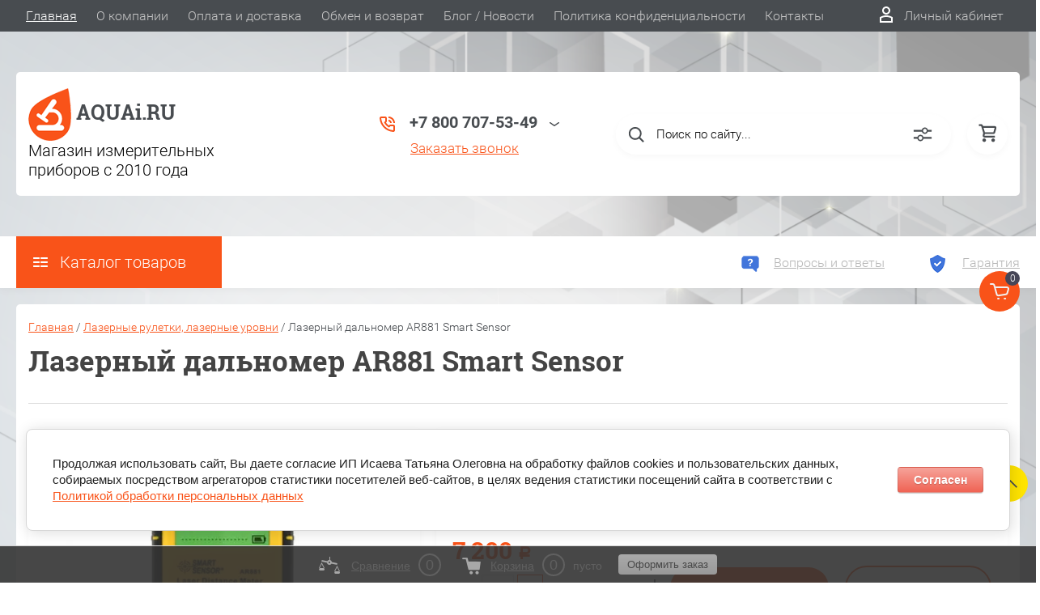

--- FILE ---
content_type: text/html; charset=utf-8
request_url: https://aquai.ru/glavnaya/product/lazernyj-dalnomer-ar881-smart-sensor
body_size: 38674
content:


	<!DOCTYPE html>
<html lang="ru" style="background:transparent;">
<head>
	<meta charset="UTF-8">
	<meta name="robots" content="all"/>
	<meta name="description" content="Дешевый и надежный Лазерный дальномер AR881 Smart Sensor для бытовых нужд. Всегда в наличии. Оперативная доставка по всей России. Позвоните нам.">
	<meta name="keywords" content="Измерительный прибор, Лазерный дальномер, AR881, Smart Sensor, лазерная рулетка">
	<meta name="SKYPE_TOOLBAR" content="SKYPE_TOOLBAR_PARSER_COMPATIBLE">
	<meta name="viewport" content="width=device-width, initial-scale=1.0, maximum-scale=1.0, user-scalable=no">
	<meta name="format-detection" content="telephone=no">
	<meta http-equiv="x-rim-auto-match" content="none">
	<title>AQUAI.RU - Лазерный дальномер AR881 Smart Sensor</title>
	
	<script src="/g/libs/jquery/1.10.2/jquery.min.js"></script>
	<script src="/g/templates/shop2/2.83.2/js/jquery.columnizer.min.js"></script>
	<script src="/g/templates/shop2/2.83.2/js/resizeController.js"></script>
	<script src="/g/templates/shop2/2.83.2/js/modernizr.custom.js"></script>
	<script src="/g/libs/jquery-bgdsize/jquery.bgdsize.js" charset="utf-8"></script>
			<link rel="stylesheet" href="/g/css/styles_articles_tpl.css">
<meta name="yandex-verification" content="757f076df4ed0ee0" />
<meta name="cmsmagazine" content="86368d8963b4f0f96b434aafa426cd49" />
<link rel='stylesheet' type='text/css' href='/shared/highslide-4.1.13/highslide.min.css'/>
<script type='text/javascript' src='/shared/highslide-4.1.13/highslide-full.packed.js'></script>
<script type='text/javascript'>
hs.graphicsDir = '/shared/highslide-4.1.13/graphics/';
hs.outlineType = null;
hs.showCredits = false;
hs.lang={cssDirection:'ltr',loadingText:'Загрузка...',loadingTitle:'Кликните чтобы отменить',focusTitle:'Нажмите чтобы перенести вперёд',fullExpandTitle:'Увеличить',fullExpandText:'Полноэкранный',previousText:'Предыдущий',previousTitle:'Назад (стрелка влево)',nextText:'Далее',nextTitle:'Далее (стрелка вправо)',moveTitle:'Передвинуть',moveText:'Передвинуть',closeText:'Закрыть',closeTitle:'Закрыть (Esc)',resizeTitle:'Восстановить размер',playText:'Слайд-шоу',playTitle:'Слайд-шоу (пробел)',pauseText:'Пауза',pauseTitle:'Приостановить слайд-шоу (пробел)',number:'Изображение %1/%2',restoreTitle:'Нажмите чтобы посмотреть картинку, используйте мышь для перетаскивания. Используйте клавиши вперёд и назад'};</script>

            <!-- 46b9544ffa2e5e73c3c971fe2ede35a5 -->
            <script src='/shared/s3/js/lang/ru.js'></script>
            <script src='/shared/s3/js/common.min.js'></script>
        <link rel='stylesheet' type='text/css' href='/shared/s3/css/calendar.css' /><link rel="icon" href="/favicon.svg" type="image/svg+xml">

<!--s3_require-->
<link rel="stylesheet" href="/g/basestyle/1.0.1/user/user.css" type="text/css"/>
<link rel="stylesheet" href="/g/basestyle/1.0.1/cookie.message/cookie.message.css" type="text/css"/>
<link rel="stylesheet" href="/g/basestyle/1.0.1/user/user.blue.css" type="text/css"/>
<script type="text/javascript" src="/g/basestyle/1.0.1/user/user.js" async></script>
<link rel="stylesheet" href="/g/s3/lp/lpc.v4/css/styles.css" type="text/css"/>
<link rel="stylesheet" href="/g/s3/lp/cookie.message/__landing_page_content_global.css" type="text/css"/>
<link rel="stylesheet" href="/g/s3/lp/cookie.message/colors_lpc.css" type="text/css"/>
<link rel="stylesheet" href="/g/basestyle/1.0.1/cookie.message/cookie.message.blue.css" type="text/css"/>
<script type="text/javascript" src="/g/basestyle/1.0.1/cookie.message/cookie.message.js" async></script>
<!--/s3_require-->

<link rel='stylesheet' type='text/css' href='/t/images/__csspatch/2/patch.css'/>

<!--s3_goal-->
<script src="/g/s3/goal/1.0.0/s3.goal.js"></script>
<script>new s3.Goal({map:[], goals: [], ecommerce:[{"ecommerce":{"detail":{"products":[{"id":"2986701409","name":"Лазерный дальномер AR881 Smart Sensor","price":7200,"brand":"SMART SENSOR","category":"Лазерные рулетки, лазерные уровни/Измерительные приборы"}]}}}]});</script>
<!--/s3_goal-->
				
		
		
		
			<link rel="stylesheet" type="text/css" href="/g/shop2v2/default/css/theme.less.css">		
			<script type="text/javascript" src="/g/printme.js"></script>
		<script type="text/javascript" src="/g/shop2v2/default/js/tpl.js"></script>
		<script type="text/javascript" src="/g/shop2v2/default/js/baron.min.js"></script>
		
			<script type="text/javascript" src="/g/shop2v2/default/js/shop2.2.js"></script>
		
	<script type="text/javascript">shop2.init({"productRefs": {"2574117809":{"gosreestr_poverka_":{"1":["2986697409"]}},"2576068409":{"gosreestr_poverka_":{"1":["2988744609"]}}},"apiHash": {"getPromoProducts":"7992f0270d9d38437e989398fcc62496","getSearchMatches":"03e073d449c66cd069cfda2bc054e5f8","getFolderCustomFields":"dd75b5a5826f95911a292fd54a171e9b","getProductListItem":"8adf3cb0613bd0d4726ab27d97b679e5","cartAddItem":"e57431885a87c9491c2a7a6a570bf742","cartRemoveItem":"61e55b54b0a107df5c07772f7eaaa719","cartUpdate":"eba626e6a3c6f22496fa35104fcc773f","cartRemoveCoupon":"036ea1e94025b24814bda94ce2bcf79a","cartAddCoupon":"839b0dd000084259e18e67bcf41cd0d2","deliveryCalc":"99688a3709c432b5c2cf1ff9c767bbb8","printOrder":"298d6472446f92edcbbf1dbed2c397dc","cancelOrder":"dcd4c769589aabca2a386c2e44d0595f","cancelOrderNotify":"485b913fe3114937a3a0b550e027d3b2","repeatOrder":"178424c9f3dbecf50241792588651a50","paymentMethods":"c69c8fc3f1b7a5bfa31c9f35a456e6cb","compare":"1280c41fce3b51ac527d4528809809ba"},"hash": null,"verId": 770995,"mode": "product","step": "","uri": "/glavnaya","IMAGES_DIR": "/d/","my": {"show_sections":true,"price_fa_rouble":true,"new_alias":"\u041d\u043e\u0432\u0438\u043d\u043a\u0430","special_alias":"\u0410\u043a\u0446\u0438\u044f","small_images_width":140,"collection_image_width":290,"collection_image_height":265,"main_block_alis_new":true},"shop2_cart_order_payments": 5,"cf_margin_price_enabled": 0,"maps_yandex_key":"db23616d-d43f-4c7a-bfe1-d2344f44c867","maps_google_key":""});shop2.facets.enabled = true;</script>
<style type="text/css">.product-item-thumb {width: 200px;}.product-item-thumb .product-image, .product-item-simple .product-image {height: 200px;width: 200px;}.product-item-thumb .product-amount .amount-title {width: 104px;}.product-item-thumb .product-price {width: 150px;}.shop2-product .product-side-l {width: 450px;}.shop2-product .product-image {height: 390px;width: 450px;}.shop2-product .product-thumbnails li {width: 140px;height: 140px;}</style>
	<link rel="stylesheet" href="/t/v772/images/theme0/uikit/uikit.scss.css">
	<link rel="stylesheet" href="/t/v772/images/theme0/theme.scss.css">
	<script src="/t/v772/images/js/shop2.fly.js"></script>
	
	<script>
		
	</script>
	
	
	<link rel="stylesheet" href="/t/v772/images/css/new_design_styles.scss.css">
			<link rel="stylesheet" href="/t/v772/images/theme0/uikit/uikit.scss.css">
	    <link rel="stylesheet" href="/t/v772/images/theme0/theme.scss.css">
		
	
	<script src="/t/v772/images/js/site.addons.js"></script> 
	<link rel="stylesheet" href="/t/v772/images/css/new_styles.scss.css">
	<link rel="stylesheet" href="/t/v772/images/css/site_addons.scss.css">
	<link rel="stylesheet" href="/t/v772/images/css/site.addons2.scss.css">
	
	<script src="//api-maps.yandex.ru/2.1/?lang=ru&amp;load=package.full&amp;apikey=db23616d-d43f-4c7a-bfe1-d2344f44c867"></script>
	<link rel="stylesheet" href="/t/v772/images/site.addons.delivery_edost_map.scss.css">
	<script src="/t/v772/images/site.addons.delivery_edost_map.js"></script>
	<link rel="stylesheet" href="/t/v772/images/css/bdr_addons.scss.css">
	<link rel="stylesheet" href="/t/v772/images/site.addons.scss.css">
</head>

<body style="background:url(/thumb/2/ojc9pYeaQjsH_OnszXet0w/3000r3000/d/fon_3.png) 50% 50% no-repeat fixed; background-size:cover;">
	
	<svg style="display: none;" id="site-svg-sprite">
	<symbol id="phone" viewBox="0 0 20 20">
		<path d="M16.984,18.997 L16.849,18.993 C7.832,18.423 0.604,11.183 0.035,2.152 C-0.001,1.585 0.196,1.028 0.575,0.624 C0.952,0.222 1.470,-0.000 2.032,-0.000 L6.999,-0.000 C8.102,-0.000 8.999,0.899 8.999,2.003 L8.999,5.594 C8.999,6.121 8.786,6.638 8.413,7.011 L7.916,7.509 C8.836,8.954 10.058,10.177 11.502,11.100 L11.999,10.602 C12.377,10.224 12.879,10.015 13.413,10.015 L16.999,10.015 C18.103,10.015 19.000,10.914 19.000,12.018 L19.000,16.994 C19.000,18.117 18.114,18.997 16.984,18.997 ZM16.999,12.018 L13.413,12.018 L11.834,13.600 L11.176,13.235 C8.902,11.977 7.038,10.110 5.784,7.835 L5.420,7.176 L6.999,5.594 L6.999,2.003 L2.032,2.003 C2.537,10.052 8.961,16.487 16.975,16.994 L16.984,17.995 L16.984,16.994 C17.002,16.994 17.010,16.990 17.010,16.990 L16.999,12.018 ZM12.999,8.012 C12.999,6.908 12.103,6.009 11.000,6.009 L11.000,4.006 C13.205,4.006 14.999,5.803 14.999,8.012 L12.999,8.012 ZM11.000,2.003 L11.000,-0.000 C15.411,-0.000 19.000,3.594 19.000,8.012 L16.999,8.012 C16.999,4.698 14.308,2.003 11.000,2.003 Z"/>
	</symbol>
	<symbol id="lk" viewBox="0 0 16 20">
		<path d="M-0.000,20.000 L-0.000,13.240 C0.264,13.076 0.539,12.925 0.816,12.778 C2.918,11.656 5.370,11.000 8.000,11.000 C10.630,11.000 13.082,11.656 15.184,12.778 C15.461,12.925 15.735,13.076 16.000,13.240 L16.000,20.000 L-0.000,20.000 ZM14.000,14.416 C12.166,13.489 10.098,13.000 8.000,13.000 C5.901,13.000 3.832,13.489 2.000,14.416 L2.000,18.000 L14.000,18.000 L14.000,14.416 ZM8.000,10.000 C5.239,10.000 3.000,7.761 3.000,5.000 C3.000,2.238 5.239,-0.000 8.000,-0.000 C10.761,-0.000 13.000,2.238 13.000,5.000 C13.000,7.761 10.761,10.000 8.000,10.000 ZM8.000,2.000 C6.346,2.000 5.000,3.345 5.000,5.000 C5.000,6.654 6.346,8.000 8.000,8.000 C9.654,8.000 11.000,6.654 11.000,5.000 C11.000,3.345 9.654,2.000 8.000,2.000 Z"/>
	</symbol>
	<symbol id="search" viewBox="0 0 20 20">
		<path d="M19.875,18.586 L15.027,13.738 C16.072,12.396 16.700,10.716 16.700,8.889 C16.700,4.521 13.146,0.967 8.778,0.967 C4.410,0.967 0.856,4.521 0.856,8.889 C0.856,13.257 4.410,16.811 8.778,16.811 C10.605,16.811 12.286,16.182 13.628,15.139 L18.475,19.986 L19.875,18.586 ZM8.778,14.831 C5.501,14.831 2.837,12.165 2.837,8.889 C2.837,5.612 5.501,2.947 8.778,2.947 C12.054,2.947 14.719,5.612 14.719,8.889 C14.719,12.165 12.054,14.831 8.778,14.831 Z"/>
	</symbol>
	<symbol id="extend-search" viewBox="0 0 23 17">
		<path d="M22.452,14.119 L12.488,14.119 C12.012,15.779 10.533,16.999 8.761,16.999 C6.989,16.999 5.510,15.779 5.034,14.119 L0.547,14.119 C0.245,14.119 -0.001,13.868 -0.001,13.558 L-0.001,12.433 C-0.001,12.123 0.245,11.872 0.547,11.872 L5.034,11.872 C5.510,10.211 6.989,8.991 8.761,8.991 C10.533,8.991 12.012,10.211 12.488,11.872 L22.452,11.872 C22.754,11.872 22.999,12.123 22.999,12.433 L22.999,13.558 C22.999,13.868 22.754,14.119 22.452,14.119 ZM8.761,10.642 C7.495,10.642 6.468,11.696 6.468,12.995 C6.468,14.295 7.495,15.348 8.761,15.348 C10.028,15.348 11.055,14.295 11.055,12.995 C11.055,11.696 10.028,10.642 8.761,10.642 ZM22.452,5.128 L17.964,5.128 C17.488,6.788 16.009,8.008 14.238,8.008 C12.465,8.008 10.987,6.788 10.511,5.128 L0.547,5.128 C0.245,5.128 -0.001,4.876 -0.001,4.566 L-0.001,3.441 C-0.001,3.131 0.245,2.880 0.547,2.880 L10.511,2.880 C10.986,1.220 12.465,-0.000 14.238,-0.000 C16.009,-0.000 17.488,1.220 17.964,2.880 L22.452,2.880 C22.754,2.880 22.999,3.131 22.999,3.441 L22.999,4.566 C22.999,4.876 22.754,5.128 22.452,5.128 ZM14.238,1.721 C13.008,1.721 12.013,2.743 12.013,4.004 C12.013,5.265 13.008,6.287 14.238,6.287 C15.466,6.287 16.462,5.265 16.462,4.004 C16.462,2.743 15.466,1.721 14.238,1.721 Z"/>
	</symbol>
	<symbol id="cart" viewBox="0 0 21 21">
		<path d="M20.636,4.599 L19.192,9.584 C18.946,10.434 18.146,11.029 17.249,11.029 L7.685,11.029 L7.179,13.023 L11.948,13.023 L12.959,13.023 L19.022,13.023 L19.022,15.018 L12.959,15.018 L11.948,15.018 L7.179,15.018 C6.553,15.018 5.972,14.738 5.587,14.251 C5.201,13.763 5.067,13.140 5.219,12.540 L5.849,10.055 L3.425,1.990 L0.833,1.990 L0.833,-0.004 L3.425,-0.004 C4.314,-0.004 5.111,0.583 5.362,1.425 L5.552,2.056 L18.693,2.056 C19.333,2.056 19.921,2.345 20.306,2.849 C20.691,3.354 20.812,3.991 20.636,4.599 ZM6.151,4.050 L7.650,9.035 L17.249,9.035 L18.693,4.050 L6.151,4.050 ZM6.896,16.014 C8.012,16.014 8.917,16.907 8.917,18.008 C8.917,19.110 8.012,20.003 6.896,20.003 C5.780,20.003 4.875,19.110 4.875,18.008 C4.875,16.907 5.780,16.014 6.896,16.014 ZM17.000,16.014 C18.117,16.014 19.022,16.907 19.022,18.008 C19.022,19.110 18.117,20.003 17.000,20.003 C15.884,20.003 14.980,19.110 14.980,18.008 C14.980,16.907 15.884,16.014 17.000,16.014 Z"/>
	</symbol>
	<symbol id="menu" viewBox="0 0 17 12">
		<path d="M9.000,12.000 L9.000,10.000 L17.000,10.000 L17.000,12.000 L9.000,12.000 ZM9.000,5.000 L17.000,5.000 L17.000,7.000 L9.000,7.000 L9.000,5.000 ZM9.000,-0.000 L17.000,-0.000 L17.000,2.000 L9.000,2.000 L9.000,-0.000 ZM-0.000,10.000 L7.000,10.000 L7.000,12.000 L-0.000,12.000 L-0.000,10.000 ZM-0.000,5.000 L7.000,5.000 L7.000,7.000 L-0.000,7.000 L-0.000,5.000 ZM-0.000,-0.000 L7.000,-0.000 L7.000,2.000 L-0.000,2.000 L-0.000,-0.000 Z"/>
		<path d="M9.000,12.000 L9.000,10.000 L17.000,10.000 L17.000,12.000 L9.000,12.000 ZM9.000,5.000 L17.000,5.000 L17.000,7.000 L9.000,7.000 L9.000,5.000 ZM9.000,-0.000 L17.000,-0.000 L17.000,2.000 L9.000,2.000 L9.000,-0.000 ZM-0.000,10.000 L7.000,10.000 L7.000,12.000 L-0.000,12.000 L-0.000,10.000 ZM-0.000,5.000 L7.000,5.000 L7.000,7.000 L-0.000,7.000 L-0.000,5.000 ZM-0.000,-0.000 L7.000,-0.000 L7.000,2.000 L-0.000,2.000 L-0.000,-0.000 Z"/>
		<path d="M9.000,12.000 L9.000,10.000 L17.000,10.000 L17.000,12.000 L9.000,12.000 ZM9.000,5.000 L17.000,5.000 L17.000,7.000 L9.000,7.000 L9.000,5.000 ZM9.000,-0.000 L17.000,-0.000 L17.000,2.000 L9.000,2.000 L9.000,-0.000 ZM-0.000,10.000 L7.000,10.000 L7.000,12.000 L-0.000,12.000 L-0.000,10.000 ZM-0.000,5.000 L7.000,5.000 L7.000,7.000 L-0.000,7.000 L-0.000,5.000 ZM-0.000,-0.000 L7.000,-0.000 L7.000,2.000 L-0.000,2.000 L-0.000,-0.000 Z"/>
	</symbol>
		<symbol id="menu2" viewBox="0 0 20 12">
		<path d="M-0.000,-0.000 L20.000,-0.000 L20.000,2.000 L-0.000,2.000 L-0.000,-0.000 Z"/>
		<path d="M-0.000,5.000 L17.000,5.000 L17.000,7.000 L-0.000,7.000 L-0.000,5.000 Z"/>
		<path d="M-0.000,10.000 L14.000,10.000 L14.000,12.000 L-0.000,12.000 L-0.000,10.000 Z"/>
	</symbol>
	<symbol id="form-mail" viewBox="0 0 110 100">
		<path d="M105.840,42.969 L83.550,4.450 C81.092,0.201 75.628,-1.259 71.370,1.193 L4.450,39.742 C0.192,42.194 -1.272,47.645 1.186,51.893 L26.449,95.549 C28.907,99.797 34.370,101.257 38.628,98.805 L105.549,60.257 C109.807,57.804 111.271,52.353 108.813,48.105 L105.840,42.969 ZM72.963,7.124 L58.401,48.378 C57.450,51.078 54.709,52.654 51.893,52.130 L8.801,44.084 L72.963,7.124 ZM30.981,91.520 L6.804,49.741 L40.511,56.036 L30.981,91.520 ZM36.722,93.055 L46.370,57.130 L50.801,57.958 C53.660,58.492 56.478,57.958 58.823,56.607 C61.168,55.256 63.041,53.088 64.006,50.349 L65.502,46.108 L101.511,55.735 L36.722,93.055 ZM103.050,50.007 L67.482,40.498 L78.872,8.227 L103.050,50.007 Z"/>
	</symbol>
	<symbol id="close" viewBox="0 0 20 20">
		<path d='M12.392,9.458 L19.143,16.263 C19.735,16.859 19.735,17.829 19.143,18.426 C18.857,18.715 18.475,18.874 18.070,18.874 C17.665,18.874 17.284,18.715 16.998,18.426 L10.246,11.621 L3.495,18.425 C3.209,18.714 2.828,18.873 2.423,18.873 C2.017,18.873 1.636,18.714 1.350,18.425 C0.758,17.828 0.758,16.859 1.350,16.263 L8.101,9.458 L1.350,2.653 C0.758,2.057 0.758,1.088 1.350,0.491 C1.923,-0.087 2.922,-0.087 3.495,0.491 L10.246,7.296 L16.998,0.491 C17.570,-0.087 18.570,-0.087 19.143,0.491 C19.735,1.087 19.735,2.057 19.143,2.653 L12.392,9.458 Z'/>
	</symbol>
	<symbol id="arrow-top" viewBox="0 0 25 14">
		<path d="M2.723,13.989 L0.984,12.219 L13.097,0.001 L24.998,12.134 L23.259,13.905 L13.097,3.540 L2.723,13.989 Z"/>
	</symbol>
	<symbol id="stock" viewBox="0 0 120 120">
		<path d="M117.063,41.459 L113.498,51.504 C113.500,51.519 113.503,51.533 113.506,51.548 L119.999,60.000 L113.506,68.450 C113.504,68.465 113.500,68.480 113.498,68.495 L117.063,78.540 L108.263,84.579 C108.260,84.585 108.257,84.591 108.254,84.597 L108.541,95.266 L98.314,98.288 C98.305,98.296 98.297,98.305 98.288,98.313 L95.267,108.540 L84.598,108.254 C84.592,108.257 84.586,108.260 84.580,108.263 L78.541,117.063 L68.495,113.498 C68.480,113.500 68.465,113.504 68.450,113.506 L59.999,120.000 L51.549,113.506 C51.534,113.504 51.519,113.500 51.504,113.498 L41.458,117.063 L35.419,108.263 C35.413,108.260 35.407,108.257 35.401,108.254 L24.732,108.540 L21.710,98.313 C21.702,98.305 21.694,98.296 21.685,98.288 L11.458,95.266 L11.745,84.597 C11.742,84.591 11.739,84.585 11.736,84.579 L2.936,78.540 L6.501,68.495 C6.498,68.480 6.495,68.465 6.493,68.450 L-0.001,60.000 L6.493,51.548 C6.495,51.533 6.499,51.519 6.501,51.504 L2.936,41.459 L11.737,35.418 C11.739,35.413 11.742,35.407 11.745,35.402 L11.458,24.732 L21.687,21.709 C21.694,21.702 21.702,21.694 21.710,21.686 L24.732,11.458 L35.402,11.745 C35.407,11.742 35.413,11.739 35.418,11.736 L41.458,2.936 L51.504,6.501 C51.519,6.498 51.533,6.495 51.548,6.493 L59.999,-0.001 L68.451,6.493 C68.465,6.495 68.480,6.498 68.495,6.501 L78.541,2.936 L84.580,11.736 C84.586,11.739 84.591,11.742 84.597,11.745 L95.267,11.458 L98.289,21.686 C98.297,21.694 98.304,21.702 98.312,21.710 L108.541,24.732 L108.254,35.402 C108.257,35.407 108.260,35.413 108.262,35.418 L117.063,41.459 Z"/>
	</symbol>
	<symbol id="more-arrow" viewBox="0 0 12 5">
		<path d="M-0.003,0.705 C-0.003,0.560 0.043,0.416 0.140,0.291 C0.382,-0.023 0.849,-0.092 1.182,0.136 L5.990,3.432 L10.801,0.136 C11.133,-0.092 11.599,-0.023 11.842,0.291 C12.084,0.604 12.011,1.044 11.677,1.272 L6.429,4.869 C6.167,5.048 5.813,5.048 5.551,4.869 L0.304,1.272 C0.103,1.135 -0.003,0.921 -0.003,0.705 L-0.003,0.705 Z"/>
	</symbol>
	<symbol id="icon-login" viewBox="0 0 13 17">
		<path d="M12.750,16.316 C12.723,16.702 12.396,17.002 11.999,17.002 L0.994,17.002 C0.599,17.002 0.271,16.702 0.242,16.318 L0.000,12.848 C-0.086,11.571 0.929,10.099 2.217,9.633 C4.981,8.666 8.019,8.669 10.769,9.631 C12.069,10.098 13.083,11.571 12.991,12.850 L12.750,16.316 ZM10.255,11.012 C7.846,10.170 5.153,10.167 2.732,11.014 C2.006,11.277 1.464,12.179 1.502,12.749 L1.696,15.531 L11.297,15.531 L11.490,12.749 C11.530,12.177 10.990,11.277 10.255,11.012 ZM6.559,7.900 C4.568,7.900 2.949,6.127 2.949,3.947 C2.949,1.767 4.568,-0.007 6.559,-0.007 C8.549,-0.007 10.169,1.767 10.169,3.947 C10.169,6.127 8.549,7.900 6.559,7.900 ZM6.559,1.463 C5.399,1.463 4.454,2.577 4.454,3.947 C4.454,5.317 5.399,6.431 6.559,6.431 C7.719,6.431 8.664,5.317 8.664,3.947 C8.664,2.577 7.719,1.463 6.559,1.463 Z"/>
	</symbol>
	<symbol id="icon-password" viewBox="0 0 12 17">
		<path d="M10.279,6.235 L10.279,4.440 C10.279,1.986 8.375,-0.010 5.965,-0.010 C3.625,-0.010 1.721,1.986 1.721,4.440 L1.721,6.235 C0.777,6.235 0.009,7.040 0.009,8.029 L0.009,15.207 C0.009,16.196 0.777,17.002 1.721,17.002 L10.279,17.002 C11.223,17.002 11.991,16.196 11.991,15.207 L11.991,8.029 C11.991,7.040 11.223,6.235 10.279,6.235 ZM3.432,4.440 C3.432,2.976 4.568,1.784 6.034,1.784 C7.431,1.784 8.567,2.976 8.567,4.440 L8.567,6.235 L3.432,6.235 L3.432,4.440 ZM1.721,15.207 L1.721,8.029 L10.279,8.029 L10.281,15.207 L1.721,15.207 Z"/>
	</symbol>
	<symbol id="facebook" viewBox="0 0 36 36">
		<path fill-rule="evenodd"  fill="rgb(28, 48, 146)" d="M2.000,-0.000 L34.000,-0.000 C35.104,-0.000 36.000,0.895 36.000,2.000 L36.000,33.000 C36.000,34.104 35.104,35.000 34.000,35.000 L2.000,35.000 C0.895,35.000 -0.000,34.104 -0.000,33.000 L-0.000,2.000 C-0.000,0.895 0.895,-0.000 2.000,-0.000 Z"/> <path fill-rule="evenodd"  fill="rgb(255, 255, 255)" d="M22.998,9.355 C21.993,9.152 21.220,8.999 20.162,8.999 C17.120,8.999 15.908,10.426 15.908,12.976 L15.908,14.837 L14.000,14.837 L14.000,17.846 L15.908,17.846 L15.908,26.999 L19.621,26.999 L19.621,17.846 L22.328,17.846 L22.586,14.837 L19.621,14.837 L19.621,13.384 C19.621,12.568 19.698,12.058 20.885,12.058 C21.323,12.058 22.019,12.135 22.535,12.237 L22.998,9.355 Z"/>
	</symbol>
	<symbol id="checkmark" viewBox="0 0 12 8">
		<path d="M10.712,1.690 L4.757,7.645 C4.739,7.666 4.732,7.692 4.712,7.712 C4.515,7.909 4.257,8.004 3.999,8.001 C3.741,8.004 3.482,7.909 3.285,7.712 C3.266,7.693 3.259,7.667 3.241,7.646 L0.285,4.690 C-0.102,4.303 -0.102,3.674 0.285,3.286 C0.673,2.898 1.302,2.898 1.690,3.286 L3.999,5.595 L9.308,0.286 C9.696,-0.102 10.325,-0.102 10.712,0.286 C11.100,0.674 11.100,1.302 10.712,1.690 Z"/>
	</symbol>
	<symbol id="filter" viewBox="0 0 17 12">
		<path d="M-0.000,1.999 L-0.000,-0.001 L17.000,-0.001 L17.000,1.999 L-0.000,1.999 ZM15.000,6.999 L2.000,6.999 L2.000,4.999 L15.000,4.999 L15.000,6.999 ZM13.000,11.999 L4.000,11.999 L4.000,9.999 L13.000,9.999 L13.000,11.999 Z"/>
	</symbol>
	<symbol id="kamera" viewBox="0 0 24 24">
		<path d="M 11 4 L 9 6 L 7 6 L 7 5 L 4 5 L 4 6 C 2.9 6 2 6.9 2 8 L 2 18 C 2 19.1 2.9 20 4 20 L 20 20 C 21.1 20 22 19.1 22 18 L 22 8 C 22 6.9 21.1 6 20 6 L 19 6 L 17 4 L 11 4 z M 5.5 6.5 C 6.052 6.5 6.5 6.948 6.5 7.5 C 6.5 8.052 6.052 8.5 5.5 8.5 C 4.948 8.5 4.5 8.052 4.5 7.5 C 4.5 6.948 4.948 6.5 5.5 6.5 z M 14 8 C 16.76 8 19 10.24 19 13 C 19 15.76 16.76 18 14 18 C 11.24 18 9 15.76 9 13 C 9 10.24 11.24 8 14 8 z M 14 10 C 12.343146 10 11 11.343146 11 13 C 11 14.656854 12.343146 16 14 16 C 15.656854 16 17 14.656854 17 13 C 17 11.343146 15.656854 10 14 10 z"/>
	</symbol>
	<symbol id="gift" viewBox="0 0 18 20">
		<path d="M16.000,3.999 L13.815,3.999 C13.928,3.680 14.000,3.340 14.000,2.979 C14.000,1.336 12.663,-0.001 10.980,-0.001 C10.216,-0.001 9.525,0.297 8.997,0.771 C8.463,0.297 7.763,-0.001 6.980,-0.001 C5.337,-0.001 4.000,1.336 4.000,3.019 C4.000,3.364 4.070,3.691 4.179,3.999 L2.000,3.999 C0.897,3.999 -0.000,4.896 -0.000,5.999 L-0.000,9.999 C-0.000,10.747 0.417,11.393 1.027,11.736 C1.015,11.822 1.000,11.909 1.000,11.999 L1.000,17.999 C1.000,19.102 1.897,19.999 3.000,19.999 L15.000,19.999 C16.102,19.999 17.000,19.102 17.000,17.999 L17.000,11.999 C17.000,11.909 16.985,11.822 16.973,11.736 C17.582,11.393 18.000,10.747 18.000,9.999 L18.000,5.999 C18.000,4.896 17.102,3.999 16.000,3.999 ZM16.001,9.999 L15.000,9.999 L10.000,9.999 L10.000,5.999 L11.019,5.999 L16.000,5.999 L16.001,9.999 ZM11.019,1.999 C11.560,1.999 12.000,2.439 12.000,3.019 C12.000,3.560 11.560,3.999 11.019,3.999 L10.000,3.999 L10.000,2.979 C10.000,2.439 10.439,1.999 11.019,1.999 ZM6.000,2.979 C6.000,2.439 6.439,1.999 7.019,1.999 C7.560,1.999 8.000,2.439 8.000,2.979 L8.000,3.999 L6.980,3.999 C6.439,3.999 6.000,3.560 6.000,2.979 ZM2.000,5.999 L6.980,5.999 L8.000,5.999 L8.000,9.999 L3.000,9.999 L2.000,9.999 L2.000,5.999 ZM3.000,11.999 L8.000,11.999 L8.000,17.999 L3.000,17.999 L3.000,11.999 ZM10.000,17.999 L10.000,11.999 L15.000,11.999 L15.001,17.999 L10.000,17.999 Z"/>
	</symbol>
	<symbol id="discount" viewBox="0 0 20 20">
		<path d="M19.992,12.170 C19.785,12.427 19.549,12.718 19.489,12.901 C19.422,13.107 19.438,13.478 19.453,13.837 C19.483,14.537 19.520,15.407 18.994,16.125 C18.464,16.846 17.613,17.080 16.928,17.267 C16.583,17.363 16.226,17.460 16.055,17.583 C15.890,17.702 15.680,18.019 15.494,18.299 C15.101,18.890 14.612,19.627 13.745,19.905 C13.525,19.977 13.290,20.012 13.046,20.012 C12.463,20.012 11.916,19.810 11.433,19.631 C11.087,19.504 10.729,19.372 10.500,19.372 C10.270,19.372 9.913,19.504 9.567,19.631 C8.881,19.884 7.996,20.145 7.254,19.905 C6.387,19.626 5.898,18.890 5.505,18.299 C5.319,18.019 5.109,17.702 4.944,17.583 C4.774,17.460 4.417,17.363 4.071,17.267 C3.387,17.080 2.536,16.846 2.006,16.125 C1.480,15.407 1.516,14.536 1.547,13.837 C1.562,13.478 1.578,13.106 1.510,12.900 C1.450,12.717 1.215,12.427 1.008,12.170 C0.559,11.615 -0.000,10.922 -0.000,10.006 C-0.000,9.090 0.559,8.398 1.008,7.841 C1.215,7.585 1.450,7.293 1.510,7.110 C1.578,6.904 1.562,6.533 1.547,6.174 C1.516,5.474 1.480,4.604 2.006,3.887 C2.536,3.165 3.387,2.931 4.071,2.744 C4.417,2.649 4.774,2.551 4.945,2.428 C5.110,2.309 5.320,1.992 5.506,1.713 C5.898,1.121 6.388,0.384 7.255,0.106 C7.998,-0.136 8.881,0.126 9.567,0.380 C9.913,0.507 10.270,0.640 10.500,0.640 C10.729,0.640 11.087,0.507 11.433,0.380 C12.117,0.126 13.002,-0.136 13.745,0.106 C14.613,0.385 15.101,1.121 15.494,1.713 C15.680,1.992 15.890,2.309 16.055,2.428 C16.226,2.551 16.583,2.649 16.929,2.744 C17.613,2.931 18.464,3.165 18.994,3.887 C19.520,4.604 19.483,5.475 19.453,6.174 C19.438,6.533 19.422,6.905 19.489,7.111 C19.549,7.294 19.784,7.585 19.991,7.841 C20.441,8.397 21.000,9.089 21.000,10.006 C21.000,10.921 20.441,11.614 19.992,12.170 ZM18.352,9.142 C18.033,8.746 17.671,8.298 17.492,7.755 C17.308,7.191 17.333,6.604 17.355,6.086 C17.368,5.770 17.392,5.240 17.297,5.111 C17.198,4.977 16.699,4.841 16.369,4.750 C15.867,4.612 15.299,4.456 14.820,4.111 C14.346,3.770 14.024,3.285 13.740,2.857 C13.550,2.571 13.263,2.139 13.097,2.086 C12.842,2.098 12.498,2.208 12.165,2.331 C11.670,2.513 11.107,2.721 10.500,2.721 C9.892,2.721 9.330,2.513 8.834,2.331 C8.501,2.208 8.158,2.081 7.954,2.081 C7.736,2.139 7.450,2.571 7.260,2.857 C6.976,3.285 6.654,3.770 6.180,4.111 C5.701,4.456 5.133,4.612 4.631,4.750 C4.301,4.841 3.802,4.977 3.703,5.111 C3.609,5.241 3.631,5.770 3.645,6.086 C3.667,6.603 3.692,7.191 3.508,7.753 C3.329,8.298 2.967,8.746 2.647,9.142 C2.416,9.428 2.100,9.820 2.100,10.006 C2.100,10.192 2.417,10.583 2.648,10.870 C2.967,11.265 3.329,11.713 3.508,12.257 C3.692,12.820 3.667,13.407 3.645,13.925 C3.631,14.242 3.608,14.771 3.703,14.900 C3.802,15.034 4.301,15.171 4.631,15.261 C5.132,15.399 5.701,15.555 6.180,15.900 C6.654,16.242 6.976,16.726 7.259,17.154 C7.449,17.440 7.736,17.872 7.903,17.926 C8.172,17.945 8.502,17.804 8.834,17.681 C9.330,17.498 9.892,17.291 10.500,17.291 C11.108,17.291 11.670,17.498 12.165,17.681 C12.498,17.804 12.842,17.931 13.046,17.931 C13.080,17.931 13.094,17.927 13.096,17.926 C13.263,17.872 13.550,17.440 13.740,17.154 C14.024,16.726 14.346,16.242 14.819,15.900 C15.298,15.555 15.867,15.399 16.369,15.261 C16.699,15.171 17.198,15.034 17.296,14.900 C17.391,14.770 17.368,14.242 17.355,13.925 C17.333,13.408 17.308,12.821 17.492,12.259 C17.671,11.713 18.033,11.265 18.352,10.870 C18.583,10.583 18.900,10.192 18.900,10.006 C18.900,9.820 18.583,9.428 18.352,9.142 ZM14.175,13.128 C13.305,13.128 12.600,12.429 12.600,11.567 C12.600,10.705 13.305,10.006 14.175,10.006 C15.045,10.006 15.750,10.705 15.750,11.567 C15.750,12.429 15.045,13.128 14.175,13.128 ZM7.526,12.551 L11.726,6.306 L13.473,7.461 L9.273,13.705 L7.526,12.551 ZM6.825,10.006 C5.955,10.006 5.250,9.307 5.250,8.445 C5.250,7.583 5.955,6.884 6.825,6.884 C7.695,6.884 8.400,7.583 8.400,8.445 C8.400,9.307 7.695,10.006 6.825,10.006 Z"/>
	</symbol>
	<symbol id="compare" viewBox="0 0 17 20">
		<path d="M16.972,18.823 L16.969,20.000 L15.000,20.000 L15.023,14.066 L15.023,13.057 L15.023,0.009 L16.987,0.009 L16.987,13.057 L16.987,14.066 L16.987,18.823 L16.972,18.823 ZM11.969,20.000 L10.000,20.000 L10.023,14.066 L10.023,13.057 L10.023,8.009 L11.987,8.009 L11.987,13.057 L11.987,14.066 L11.987,18.823 L11.972,18.823 L11.969,20.000 ZM6.969,20.000 L5.000,20.000 L5.023,12.066 L5.023,11.058 L5.023,6.009 L6.986,6.009 L6.986,11.058 L6.986,12.066 L6.986,18.823 L6.972,18.823 L6.969,20.000 ZM1.969,20.000 L-0.000,20.000 L0.023,10.066 L0.023,9.057 L0.023,4.009 L1.986,4.009 L1.986,9.057 L1.986,10.066 L1.986,18.823 L1.971,18.823 L1.969,20.000 Z"/>
	</symbol>
	<symbol id="clock" viewBox="0 0 21 21">
		<path d="M10.499,21.000 C4.709,21.000 -0.001,16.289 -0.001,10.499 C-0.001,4.710 4.709,-0.001 10.499,-0.001 C16.289,-0.001 20.999,4.710 20.999,10.499 C20.999,16.289 16.289,21.000 10.499,21.000 ZM10.499,2.100 C5.868,2.100 2.100,5.868 2.100,10.499 C2.100,15.131 5.868,18.900 10.499,18.900 C15.131,18.900 18.899,15.131 18.899,10.499 C18.899,5.868 15.131,2.100 10.499,2.100 ZM8.556,15.000 L6.989,13.444 L9.771,10.444 L9.771,4.999 L11.986,4.999 L11.986,10.444 C11.986,11.027 11.753,11.587 11.337,12.000 L8.556,15.000 Z"/>
	</symbol>
	<symbol id="cart-disabled" viewBox="0 0 21 21">
		<path d="M15.762,6.766 C15.613,6.916 15.415,6.998 15.204,6.999 L20.999,6.999 L19.121,12.584 C18.874,13.434 18.073,14.029 17.174,14.029 L7.590,14.029 L7.084,16.023 L11.862,16.023 L12.875,16.023 L18.951,16.023 L18.951,18.018 L12.875,18.018 L11.862,18.018 L7.084,18.018 C6.456,18.018 5.874,17.738 5.488,17.251 C5.101,16.763 4.967,16.139 5.119,15.540 L5.749,13.055 L3.321,4.990 L0.724,4.990 L0.724,2.996 L3.321,2.996 C4.212,2.996 5.011,3.584 5.263,4.425 L5.999,6.999 L9.790,6.999 C9.579,6.999 9.380,6.916 9.231,6.766 C8.921,6.454 8.921,5.947 9.231,5.636 L11.372,3.484 L9.231,1.333 C8.921,1.021 8.921,0.515 9.231,0.203 C9.532,-0.099 10.056,-0.099 10.356,0.203 L12.496,2.354 L14.637,0.203 C14.937,-0.099 15.462,-0.099 15.762,0.203 C16.072,0.514 16.072,1.021 15.762,1.333 L13.621,3.484 L15.762,5.636 C16.072,5.948 16.072,6.455 15.762,6.766 ZM6.054,7.050 L7.555,12.035 L17.174,12.035 L18.621,7.050 L6.054,7.050 ZM10.356,6.766 C10.207,6.916 10.008,6.999 9.797,6.999 L15.195,6.999 C14.984,6.998 14.786,6.916 14.637,6.766 L12.496,4.615 L10.356,6.766 ZM6.800,19.014 C7.918,19.014 8.825,19.907 8.825,21.008 C8.825,22.110 7.918,23.003 6.800,23.003 C5.681,23.003 4.774,22.110 4.774,21.008 C4.774,19.907 5.681,19.014 6.800,19.014 ZM16.925,19.014 C18.044,19.014 18.951,19.907 18.951,21.008 C18.951,22.110 18.044,23.003 16.925,23.003 C15.807,23.003 14.900,22.110 14.900,21.008 C14.900,19.907 15.807,19.014 16.925,19.014 Z"/> 
	</symbol>
	<symbol id="thumbs" viewBox="0 0 17 17">
		<path d="M10.000,17.000 L10.000,10.000 L17.000,10.000 L17.000,17.000 L10.000,17.000 ZM10.000,-0.000 L17.000,-0.000 L17.000,7.000 L10.000,7.000 L10.000,-0.000 ZM-0.000,10.000 L7.000,10.000 L7.000,17.000 L-0.000,17.000 L-0.000,10.000 ZM-0.000,-0.000 L7.000,-0.000 L7.000,7.000 L-0.000,7.000 L-0.000,-0.000 Z"/>
	</symbol>
	<symbol id="simple" viewBox="0 0 17 17">
		<path d="M-0.000,17.000 L-0.000,14.000 L17.000,14.000 L17.000,17.000 L-0.000,17.000 ZM-0.000,7.000 L17.000,7.000 L17.000,10.000 L-0.000,10.000 L-0.000,7.000 ZM-0.000,-0.000 L17.000,-0.000 L17.000,3.000 L-0.000,3.000 L-0.000,-0.000 Z"/>
	</symbol>
	<symbol id="pricelist" viewBox="0 0 17 17">
		<path d="M-0.000,17.000 L-0.000,15.000 L17.000,15.000 L17.000,17.000 L-0.000,17.000 ZM-0.000,10.000 L17.000,10.000 L17.000,12.000 L-0.000,12.000 L-0.000,10.000 ZM-0.000,5.000 L17.000,5.000 L17.000,7.000 L-0.000,7.000 L-0.000,5.000 ZM-0.000,-0.000 L17.000,-0.000 L17.000,2.000 L-0.000,2.000 L-0.000,-0.000 Z"/>
	</symbol>
	<symbol id="reset" viewBox="0 0 25 25">
		<path d="M848.125,1173.5a9.618,9.618,0,0,0-17.672-5.27l1.289,1.29a7.85,7.85,0,0,1,14.633,3.98H843.75l3.5,3.5,3.5-3.5h-2.625Zm-9.625,7.87a7.87,7.87,0,0,1-7.875-7.87h2.625l-3.5-3.5-3.5,3.5h2.625a9.623,9.623,0,0,0,17.672,5.27l-1.289-1.29A7.838,7.838,0,0,1,838.5,1181.37Z" transform="translate(-826.25 -1163.88)"/>
	</symbol>
	<symbol id="delete" viewBox="0 0 16 21">
		<path d="M-0.000,4.000 L-0.000,2.000 L5.000,2.000 L5.000,1.980 C5.000,0.886 5.886,-0.000 6.980,-0.000 L9.020,-0.000 C10.113,-0.000 11.000,0.886 11.000,1.980 L11.000,2.000 L16.000,2.000 L16.000,4.000 L-0.000,4.000 ZM15.000,19.000 C15.000,20.104 14.104,21.000 13.000,21.000 L3.000,21.000 C1.895,21.000 1.000,20.104 1.000,19.000 L1.000,6.000 L15.000,6.000 L15.000,19.000 ZM13.000,8.000 L11.000,8.000 L11.000,17.000 L9.000,17.000 L9.000,8.000 L7.000,8.000 L7.000,17.000 L5.000,17.000 L5.000,8.000 L3.000,8.000 L3.000,19.000 L13.000,19.000 L13.000,8.000 Z"/>
	</symbol>
	<symbol id="reload" viewBox="0 0 16 16">
		<path d="M15.000,7.500 C15.000,3.364 11.636,-0.000 7.500,-0.000 C7.247,-0.000 6.997,0.013 6.750,0.038 L6.750,1.552 C6.996,1.521 7.245,1.500 7.500,1.500 C10.808,1.500 13.500,4.191 13.500,7.500 C13.500,10.557 11.199,13.083 8.239,13.449 C7.996,13.481 7.750,13.500 7.500,13.500 C4.192,13.500 1.500,10.808 1.500,7.500 C1.500,5.962 2.089,4.565 3.044,3.503 L4.500,5.250 L5.250,0.750 L0.750,0.750 L2.079,2.345 C0.797,3.689 -0.000,5.499 -0.000,7.500 C-0.000,11.635 3.364,15.000 7.500,15.000 C7.753,15.000 8.003,14.987 8.250,14.962 L8.250,14.962 C12.034,14.584 15.000,11.382 15.000,7.500 Z"/>
	</symbol>
	<symbol id="coupon-arrow" viewBox="0 0 18 11">
		<path d="M13.888,9.999 L13.088,9.215 L16.826,5.552 L0.006,5.552 L0.006,4.443 L16.826,4.443 L13.088,0.781 L13.888,-0.003 L18.993,4.998 L13.888,9.999 Z"/>
	</symbol>
	<symbol id="reset-sort" viewBox="0 0 18 11">
		<path d="M7.301,11.999 C5.836,11.999 4.446,11.416 3.385,10.356 C3.159,10.133 2.951,9.888 2.763,9.629 C2.584,9.381 2.630,9.029 2.865,8.840 C3.101,8.652 3.435,8.700 3.613,8.948 C3.766,9.158 3.934,9.357 4.119,9.538 C4.982,10.400 6.112,10.874 7.301,10.874 C9.853,10.874 11.930,8.687 11.930,5.999 C11.930,3.313 9.853,1.127 7.301,1.127 C4.915,1.127 2.969,3.043 2.721,5.486 L3.432,4.815 C3.651,4.607 3.988,4.627 4.186,4.858 C4.384,5.089 4.365,5.445 4.146,5.652 L2.523,7.185 C2.420,7.281 2.293,7.329 2.166,7.329 C2.037,7.329 1.910,7.281 1.809,7.185 L0.186,5.652 C-0.035,5.445 -0.052,5.089 0.145,4.858 C0.342,4.627 0.679,4.607 0.900,4.815 L1.649,5.523 C1.884,2.441 4.314,0.001 7.301,0.001 C10.443,0.001 12.999,2.691 12.999,5.999 C12.999,9.307 10.443,11.999 7.301,11.999 Z"/>
	</symbol>
</svg>
	<div class="site-wrapper uk-flex uk-flex-column">

		<header class="site-header">
			<div class="site-header-top head_block">
				<div class="uk-container uk-container-center">
					<div class="uk-flex uk-flex-between uk-flex-middle">
						
							<span class="catalog-but">Каталог</span>
							<span class="mobile-menu-trigger uk-hidden-large" data-uk-offcanvas="{mode:'slide', target:'#navs-offcanvas'}">
								<span class="svg-icon svg-icon--menu"><svg><use xlink:href="#menu2"></use></svg></span>
							</span>
						
						<ul class="site-nav uk-flex uk-flex-wrap uk-hidden-small uk-hidden-medium"><li class="opened active"><a href="/" >Главная</a></li><li><a href="/magazine" >О компании</a></li><li><a href="/dostavka-i-oplata" >Оплата и доставка</a></li><li><a href="/obmen-i-vozvrat" >Обмен и возврат</a></li><li><a href="/news" >Блог / Новости</a></li><li><a href="/politika-konfidencialnosti" >Политика конфиденциальности</a></li><li><a href="/contact" >Контакты</a></li></ul>						<div class="flex_expander"></div>
						<div class="icons uk-flex">
							<span class="svg-icon svg-icon--lk lk-link uk-hidden-small" data-uk-offcanvas="{mode:'slide', target:'#personal-cabinet-offcanvas'}">
								<svg><use xlink:href="#lk"></use></svg>
								Личный кабинет
							</span>
							<div class="icon-item uk-hidden-medium uk-hidden-large">
								<span href="#personal-cabinet-offcanvas" data-uk-offcanvas="{mode:'slide', target:'#personal-cabinet-offcanvas'}" class="svg-icon svg-icon--lk">
									<svg><use xlink:href="#lk"></use></svg>
								</span>
							</div>
							<div class="icon-item uk-hidden-medium uk-hidden-large">
								<span class="svg-icon svg-icon--extend-search" class="extend-search-caller uk-flex-none" data-uk-offcanvas="{ mode : 'slide', target:'#extend-search-offcanvas' }">
									<svg><use xlink:href="#search"></use></svg>
								</span>

							</div>
							<div class="icon-item uk-hidden-medium uk-hidden-large">
								<a href="/glavnaya/cart" class="shop2-cart-preview uk-flex-none site-cart svg-icon svg-icon--cart ">
		<svg><use xlink:href="#cart"></use></svg>
</a>							</div>
						</div>
					</div>
				</div>
			</div>
			<div class="head-empty"></div>
			<div class="site-header-middle">
				<div class="uk-container uk-container-center">
					<div class="uk-flex uk-flex-between uk-flex-center@m">

						<div class="site-name">
							<img src="/thumb/2/H6U5GVVsYb5wpyFa7TsbQA/100r100/d/aquai_logo_big_orange.png">							<a href="https://aquai.ru">AQUAi.RU</a>							<div class="site-activity">Магазин измерительных приборов с 2010 года</div>						</div>

						<div class="uk-flex uk-flex-right@m uk-flex-middle uk-hidden-small">
							<div class="site-contacts">
								<div class="svg-icon svg-icon--phone"><svg><use xlink:href="#phone"></use></svg></div>
								
								<div class="site-phones phon-st">
																														<div>
												<a href="tel:+7 800 707-53-49" class="phones-link"><span class="phones-span">+7 800 707-53-49</span></a>
											</div>
																											</div>
																	<div class="callbask-link">
										<span href="#callback-modal" class="callback-modal_button" data-uk-modal="{center:true, target:'#callback-modal'}">Заказать звонок</span>
									</div>
																
								<div class="windows-block">
									<div class="wimdows-phones">
																																								</div>
									<div class="block-address">Россия, г. Москва, Волоколамское шоссе 114к2с2</div>
								</div>
								
							</div>
							<div class="site-search uk-flex-1">
								<form action="/search" enctype="multipart/form-data" method="get" class="clear-self site-search-form search-form">
	<div class="svg-icon svg-icon--search"><svg><use xlink:href="#search"></use></svg></div>
	<input type="text" name="search" class="search-text" onBlur="this.value=this.value==''?'Поиск по сайту...':this.value;" onFocus="this.value=this.value=='Поиск по сайту...'?'':this.value;" value="Поиск по сайту..." />
	<span class="svg-icon svg-icon--extend-search" class="extend-search-caller" data-uk-offcanvas="{ mode : 'slide',target:'#extend-search-offcanvas' }"><svg><use xlink:href="#extend-search"></use></svg></span>
	<button type="submit" class="uk-button uk-button-large search-button">Найти</button>
<re-captcha data-captcha="recaptcha"
     data-name="captcha"
     data-sitekey="6LddAuIZAAAAAAuuCT_s37EF11beyoreUVbJlVZM"
     data-lang="ru"
     data-rsize="invisible"
     data-type="image"
     data-theme="light"></re-captcha></form>
							</div>
							<a href="/glavnaya/cart" class="shop2-cart-preview uk-flex-none site-cart svg-icon svg-icon--cart ">
		<svg><use xlink:href="#cart"></use></svg>
</a>						</div>

					</div>
				</div>
			</div>

			<div class="site-header-bot">
				<div class="uk-container uk-container-center">
					<div class="uk-flex uk-flex-middle uk-flex-between" id="justify-catalog">

						<div class="catalog-drop uk-hidden-medium">
							<div class="catalog-drop-button">
								<span class="svg-icon svg-icon--menu"><svg><use xlink:href="#menu"></use></svg></span>Каталог товаров
							</div>
							
							
						</div>
						<ul class="site-nav main-links uk-flex uk-flex-wrap uk-flex-between@l"><li><a href="/vopros-otvet" > <span class="nav-icon"> <img src="/thumb/2/9CGswXG89-Z2dxLqCv6KtQ/r/d/vopros-otvet6.png" alt=""> </span> Вопросы и ответы</a></li><li><a href="/garantiya" > <span class="nav-icon"> <img src="/thumb/2/cewQVuCU3RT3uCD5RY3_sA/r/d/garantiya1.png" alt=""> </span> Гарантия</a></li></ul>					</div>
				</div>
			</div>
			<div class="categories_menu_wrap fade-in-top">
				<div class="categories_menu_block">
					
					<div class="bl-menu-wrap">
						<div class="top-line">
	                        <div class="title">
	                            Меню
	                        </div>
	                        <div class="close-button">
	                            <svg
	                             
	                             width="20px" height="20px">
	                            <path fill-rule="evenodd"  opacity="0.851" fill="rgb(0, 0, 0)"
	                             d='M12.392,9.458 L19.143,16.263 C19.735,16.859 19.735,17.829 19.143,18.426 C18.857,18.715 18.475,18.874 18.070,18.874 C17.665,18.874 17.284,18.715 16.998,18.426 L10.246,11.621 L3.495,18.425 C3.209,18.714 2.828,18.873 2.423,18.873 C2.017,18.873 1.636,18.714 1.350,18.425 C0.758,17.828 0.758,16.859 1.350,16.263 L8.101,9.458 L1.350,2.653 C0.758,2.057 0.758,1.088 1.350,0.491 C1.923,-0.087 2.922,-0.087 3.495,0.491 L10.246,7.296 L16.998,0.491 C17.570,-0.087 18.570,-0.087 19.143,0.491 C19.735,1.087 19.735,2.057 19.143,2.653 L12.392,9.458 Z'/>
	                            </svg>
	                        </div>
	                    </div>
							                    	<ul class="offcanvas-list"><li class="opened active"><a href="/" >Главная</a></li><li><a href="/magazine" >О компании</a></li><li><a href="/dostavka-i-oplata" >Оплата и доставка</a></li><li><a href="/obmen-i-vozvrat" >Обмен и возврат</a></li><li><a href="/news" >Блог / Новости</a></li><li><a href="/politika-konfidencialnosti" >Политика конфиденциальности</a></li><li><a href="/contact" >Контакты</a></li></ul>	                    	                    	                    	<ul class="site-nav main-links uk-flex uk-flex-wrap uk-flex-between@l"><li><a href="/vopros-otvet" > <span class="nav-icon"> <img src="/thumb/2/9CGswXG89-Z2dxLqCv6KtQ/r/d/vopros-otvet6.png" alt=""> </span> Вопросы и ответы</a></li><li><a href="/garantiya" > <span class="nav-icon"> <img src="/thumb/2/cewQVuCU3RT3uCD5RY3_sA/r/d/garantiya1.png" alt=""> </span> Гарантия</a></li></ul>	                                        </div>
                    
                    <div class="bl-folders-wrap">
						<div class="top-line">
	                        <div class="title">
	                            Каталог товаров по алфавиту
	                        </div>
	                        <div class="close-button">
	                            <svg
	                             
	                             width="20px" height="20px">
	                            <path fill-rule="evenodd"  opacity="0.851" fill="rgb(0, 0, 0)"
	                             d='M12.392,9.458 L19.143,16.263 C19.735,16.859 19.735,17.829 19.143,18.426 C18.857,18.715 18.475,18.874 18.070,18.874 C17.665,18.874 17.284,18.715 16.998,18.426 L10.246,11.621 L3.495,18.425 C3.209,18.714 2.828,18.873 2.423,18.873 C2.017,18.873 1.636,18.714 1.350,18.425 C0.758,17.828 0.758,16.859 1.350,16.263 L8.101,9.458 L1.350,2.653 C0.758,2.057 0.758,1.088 1.350,0.491 C1.923,-0.087 2.922,-0.087 3.495,0.491 L10.246,7.296 L16.998,0.491 C17.570,-0.087 18.570,-0.087 19.143,0.491 C19.735,1.087 19.735,2.057 19.143,2.653 L12.392,9.458 Z'/>
	                            </svg>
	                        </div>
	                    </div>
	                    		                    <ul class="categories_menu clear-list"><li class="has-child dontsplit"><a href="/izmeritelnye-pribory/ph-metry" > <span class="nav-icon"> <img src="/thumb/2/98u1vMaRs0E3Y0987mBNoQ/r/d/ph_meters.png" alt=""> </span> PH метры</a></li><li><a href="/glavnaya/folder/anemometry" > <span class="nav-icon"> <img src="/thumb/2/daYlAhuvl_LE4EwrDzE7IA/r/d/anemometers.png" alt=""> </span> Анемометры</a></li><li class="has-child dontsplit"><a href="/glavnaya/folder/vesy" > <span class="nav-icon"> <img src="/thumb/2/1npP7ZFHs2J1GoitqT0pXg/r/d/weights.png" alt=""> </span> Весы (весовое оборудование)</a></li><li><a href="/glavnaya/folder/vibrometry" > <span class="nav-icon"> <img src="/thumb/2/0g-mS-iEBDBjDMUPQQFgkA/r/d/vibrometer.png" alt=""> </span> Виброметры</a></li><li><a href="/glavnaya/folder/videoskopy" > <span class="nav-icon"> <img src="/thumb/2/ycLyzeYocOQ50HCMV1KNsQ/r/d/vibrometry.gif" alt=""> </span> Видеоскопы</a></li><li class="has-child dontsplit"><a href="/glavnaya/folder/vlagomery" > <span class="nav-icon"> <img src="/thumb/2/yF-nYn1YSCRJ0n0G8WZW8A/r/d/moisture_meters.png" alt=""> </span> Влагомеры (гигрометры)</a></li><li class="has-child dontsplit"><a href="/glavnaya/folder/gazoanalizatory" > <span class="nav-icon"> <img src="/thumb/2/ce33Q55A7Kknrn10cLetYQ/r/d/gaz_detector.png" alt=""> </span> Газоанализаторы</a></li><li><a href="/glavnaya/folder/dozimetry-ekotestery" > <span class="nav-icon"> <img src="/thumb/2/xzd7AMHGOyrQjFP2mp9Lpw/r/d/dozimetry.gif" alt=""> </span> Дозиметры, радиометры, экотестеры</a></li><li><a href="/glavnaya/folder/indikatory-cheredovaniya-faz" > <span class="nav-icon"> <img src="/thumb/2/2ATou8w0k6-jzUPS-Eqllw/r/d/indikator_cheredovaniya_faz_fluke.gif" alt=""> </span> Индикаторы чередования фаз</a></li><li><a href="/glavnaya/folder/kalibrovochnyye-rastvory-bufernyye-zhidkosti" > <span class="nav-icon"> <img src="/thumb/2/0ci5ILqSDP9nYJhDQcaX8w/r/d/buffer_solutions.png" alt=""> </span> Калибровочные растворы (индикаторная бумага)</a></li><li class="has-child dontsplit"><a href="/shop/folder/konduktometr-ec-metr" > <span class="nav-icon"> <img src="/thumb/2/JZgvviRUouV996ELpBZkvw/r/d/ec_meters.png" alt=""> </span> Кондуктометры (EC метры)</a></li><li class="has-child dontsplit"><a href="/glavnaya/folder/laboratornoye-oborudovaniye" > <span class="nav-icon"> <img src="/thumb/2/EcC1Z2FUgV9Zsm-ZQNJrkg/r/d/laboratory_measure_devices.png" alt=""> </span> Лабораторное оборудование</a></li><li><a href="/glavnaya/folder/lazernye-ruletki" > <span class="nav-icon"> <img src="/thumb/2/zd2Z60LZp5fxbKPRNs2o9A/r/d/lazernye_ruletki_i_urovni_1.gif" alt=""> </span> Лазерные рулетки, лазерные уровни</a></li><li><a href="/glavnaya/folder/izmeriteli-osveshchennosti-tsifrovyye-lyuksmetry" > <span class="nav-icon"> <img src="/thumb/2/i4iXE5Y-86AOqeDoBaeAAA/r/d/luxmeters.png" alt=""> </span> Люксметры (измерители освещенности)</a></li><li><a href="/glavnaya/folder/manometry-tahometry" > <span class="nav-icon"> <img src="/thumb/2/W7l63bruQtgr9_Uq8PWMsw/r/d/tahometry_manometry.gif" alt=""> </span> Манометры (тахометры)</a></li><li><a href="/glavnaya/folder/megaommetry" > <span class="nav-icon"> <img src="/thumb/2/73OOQ3brr3_BRuMB6KDCUw/r/d/megaommetr1.gif" alt=""> </span> Мегаомметры</a></li><li><a href="/glavnaya/folder/meteostantsii-barometry" > <span class="nav-icon"> <img src="/thumb/2/ivSYbg3ZzJXY5ZRvcq3DLA/r/d/meteostations.png" alt=""> </span> Метеостанции (барометры)</a></li><li><a href="/glavnaya/folder/meshalki" > <span class="nav-icon"> <img src="/thumb/2/2iQVMTyKVJ-mFLGK23-d-A/r/d/magnetic_stirrer1.gif" alt=""> </span> Магнитные мешалки с подогревом</a></li><li><a href="/glavnaya/folder/multimetry" > <span class="nav-icon"> <img src="/thumb/2/ZOn3TWbdHHSyDeYR87zzdw/r/d/multimetry.gif" alt=""> </span> Мультиметры</a></li><li><a href="/glavnaya/folder/mutnomery" > <span class="nav-icon"> <img src="/thumb/2/kWCd7puYoY8HM1Hv_om2qw/r/d/mutnomer.png" alt=""> </span> Мутномеры</a></li><li><a href="/glavnaya/folder/nabory-i-komplekty-specpredlozheniya" > <span class="nav-icon"> <img src="/thumb/2/bYPbR5lk5hmjwNYC2zHSMw/r/d/sale1.gif" alt=""> </span> Наборы и комплекты (Спецпредложения)</a></li><li><a href="/glavnaya/folder/nasosy-dlya-butilirovannoj-vody" > <span class="nav-icon"> <img src="/thumb/2/QaDFyPsT7MBYFrRSouUM-Q/r/d/nasosy_dlya_butillirovannoj_vody2.jpg" alt=""> </span> Насосы для бутилированной воды</a></li><li class="has-child dontsplit"><a href="/izmeritelnye-pribory/orp-metry" > <span class="nav-icon"> <img src="/thumb/2/pNWF_ZzlswuEecsSUy3mbg/r/d/orp_meters.png" alt=""> </span> ОВП метры (Redox метры)</a></li><li><a href="/glavnaya/folder/oscillografy" > <span class="nav-icon"> <img src="/thumb/2/iiovQHXqpC7I-rMcOch_Ww/r/d/oscilografy1.gif" alt=""> </span> Осциллографы</a></li><li><a href="/glavnaya/folder/pirometry" > <span class="nav-icon"> <img src="/thumb/2/4Nw95g9a4hbSEjDYSVp5hQ/r/d/pirometers.png" alt=""> </span> Пирометры (тепловизоры)</a></li><li><a href="/glavnaya/folder/poverka-priborov" > <span class="nav-icon"> <img src="/thumb/2/Flbok6SuK-CdEQaH_CG1zA/r/d/poverka.png" alt=""> </span> Поверка приборов</a></li><li><a href="/glavnaya/folder/pribory-iz-gosreyestra" > <span class="nav-icon"> <img src="/thumb/2/Dn22uRHc781nPOBxkFR9Ow/r/d/gosreestr.png" alt=""> </span> Приборы из Госреестра</a></li><li><a href="/glavnaya/folder/izmeriteli-urovnya-elektromagnitnogo-polya" > <span class="nav-icon"> <img src="/thumb/2/GgjxEe3SOkJdtUoSLUIiTg/r/d/registratory_toka_i_napryazheniya1.gif" alt=""> </span> Регистраторы тока и напряжения</a></li><li class="has-child dontsplit"><a href="/shop/folder/refraktometry" > <span class="nav-icon"> <img src="/thumb/2/n-m5aTpmBgFAO-fPAgPA1Q/r/d/refractometers.png" alt=""> </span> Рефрактометры</a></li><li class="has-child dontsplit"><a href="/izmeritelnye-pribory/tds-metry-solemery" > <span class="nav-icon"> <img src="/thumb/2/P5ttqsJJ10CdQGrvwlBsjg/r/d/tds_meters.png" alt=""> </span> Солемеры (TDS метры)</a></li><li><a href="/glavnaya/folder/termometry" > <span class="nav-icon"> <img src="/thumb/2/X2IVnqFgGOAVMfWj1On3LA/r/d/termometers.png" alt=""> </span> Термометры</a></li><li><a href="/glavnaya/folder/testery-skrytoj-provodki" > <span class="nav-icon"> <img src="/thumb/2/u5QdZWggXDTSRHWKgfPIyA/r/d/detektory_skrytoj_provodki.gif" alt=""> </span> Тестеры скрытой проводки</a></li><li><a href="/glavnaya/folder/testirovanie-setej" > <span class="nav-icon"> <img src="/thumb/2/N1Cn4wGpIIJ8i-9KJd3piQ/r/d/testirovanie_setej3.jpg" alt=""> </span> Тестирование сетей</a></li><li class="has-child dontsplit"><a href="/glavnaya/folder/tokovye-kleshchi" > <span class="nav-icon"> <img src="/thumb/2/gJ7Nz3wcqQ_UreWdTxitUA/r/d/current_clamp.gif" alt=""> </span> Токовые клещи</a></li><li><a href="/glavnaya/folder/tolshchinomery" > <span class="nav-icon"> <img src="/thumb/2/E3Rvmek9o23BSevlGA0Qlg/r/d/thikmeter.png" alt=""> </span> Толщиномеры</a></li><li><a href="/glavnaya/folder/fotometry-fotokolorimetry" > <span class="nav-icon"> <img src="/thumb/2/At34XCo6ojBVvnsQrshdtQ/r/d/photometers.png" alt=""> </span> Фотометры (фотоколориметры)</a></li><li><a href="/glavnaya/folder/centrifugi" > <span class="nav-icon"> <img src="/thumb/2/Z6L04aEFjt_nkJFmcUAvsA/r/d/centrifuges1.gif" alt=""> </span> Центрифуги</a></li><li><a href="/glavnaya/folder/shejkery-vorteksy-gomogenizatory" > <span class="nav-icon"> <img src="/thumb/2/oXc3B-DdbFfOWQ7zLP7STg/r/d/vortex_shaikers1.gif" alt=""> </span> Шейкеры, вортексы, гомогенизаторы</a></li><li><a href="/glavnaya/folder/shumomery" > <span class="nav-icon"> <img src="/thumb/2/gVu-jZjhpv4I6Z1xOCSmsw/r/d/noise_meters.png" alt=""> </span> Шумомеры</a></li><li><a href="/glavnaya/folder/lan-testery" > <span class="nav-icon"> <img src="/thumb/2/qcHmN6u98x-jASw-OBVcZQ/r/d/lan_testers1.gif" alt=""> </span> LAN тестеры</a></li><li><a href="/glavnaya/folder/elektrody-dlya-ph-tds-orp-metrov" > <span class="nav-icon"> <img src="/thumb/2/vSGHNg1-5NBzIXX0apEFdw/r/d/ph_orp_electrodes.png" alt=""> </span> Электроды PH, TDS, ORP</a></li></ul>	                                        </div>
                    
                </div>
            </div>
		</header>
		
		
				
		
				<div class="site-content">
			<div class="uk-container uk-container-center uk-flex ">
				
				
				<div class="site-content-main uk-flex-1">
					<main class="site-content-inner">
						<div class="site-path"><a href="/">Главная</a> <span class='separator'>/</span> <a href="/glavnaya/folder/lazernye-ruletki">Лазерные рулетки, лазерные уровни</a> <span class='separator'>/</span> Лазерный дальномер AR881 Smart Sensor</div>													<h1>Лазерный дальномер AR881 Smart Sensor</h1>
												
												
		
	<div class="shop2-cookies-disabled shop2-warning hide"></div>
	
	
	
		
							
			
							
			
							
			
		
					

	


<div class="product-item product-item--card">

	<div class="product-item-top uk-flex uk-flex-top uk-flex-column@l uk-flex-stretch@l">
		<div class="site-box uk-flex-none product-item-pics">
			<div class="block-product-left">
				<div class="product-item-pic">
	
					<div class="product-item-main-pics uk-flex">
						
						<div class="image uk-flex-none ">
														    <a href="/d/ar881.jpg" title="Лазерный дальномер AR881 Smart Sensor">
							    	<img src="/thumb/2/VgXt2bUfS2euYpz9UIbN1g/450r390/d/ar881.jpg" alt="Лазерный дальномер AR881 Smart Sensor" title="Лазерный дальномер AR881 Smart Sensor" />
							    </a>
						    					    </div>
						
											</div>
	
					<div class="product-item-status">
										    					    					        					    					</div>
	
				</div>
	
							</div>
			<div class="block-pays-list">
				<div class="name-block">Наши Преимущества</div>
				<div class="list">
										<a href="//aquai.ru/dostavka-i-oplata" class="item">
						<div class="pic"><img src="/thumb/2/6b6CXvzMFjD9Y90KmMFJhA/500r500/d/photo_2020-11-11_18-38-46.jpg" alt="Любые способы оплаты"></div>
						<div class="name">Любые способы оплаты</div>
					</a>
										<a href="//aquai.ru/magazine" class="item">
						<div class="pic"><img src="/thumb/2/9t0KkMShXHTHACFxsEheOQ/500r500/d/photo_2020-11-12_13-01-02.jpg" alt="100% гарантия качества"></div>
						<div class="name">100% гарантия качества</div>
					</a>
										<a href="//aquai.ru/contact" class="item">
						<div class="pic"><img src="/thumb/2/UIfhkV3rx54AwCz2qP8iXA/500r500/d/photo_2020-11-11_18-38-46_3.jpg" alt="Свой сервисный центр"></div>
						<div class="name">Свой сервисный центр</div>
					</a>
										<a href="//aquai.ru/dostavka-i-oplata" class="item">
						<div class="pic"><img src="/thumb/2/vmufR9qcbIkFuFlsOLdvJA/500r500/d/photo_2020-11-11_18-38-49.jpg" alt="Быстрая доставка в любой регион"></div>
						<div class="name">Быстрая доставка в любой регион</div>
					</a>
									</div>
			</div>
		</div>

		<div class="site-box uk-flex-1 product-item-props">

			<form
				method="post"
				action="/glavnaya?mode=cart&amp;action=add"
				accept-charset="utf-8"
				class="shop2-product">

				<input type="hidden" name="kind_id" value="2986701409"/>
				<input type="hidden" name="product_id" value="2574121209"/>
				<input type="hidden" name="meta" value='null'/>

				<div class="uk-flex uk-flex-between uk-flex-column@m">

					<div class="uk-flex-item">

							
	<div class="tpl-rating-block">Рейтинг:<div class="uk-flex uk-flex-middle product-rating"><div class="tpl-stars uk-flex"><div class="tpl-rating" style="width: 0%;"></div></div><span class="tpl-rating-num">(0.00)</span></div>(0 голосов)</div>

							
						<div class="product_item__exist asd_">
			        		<span class="count">Наличие</span>
			        			<span class="product_item__exist"><span class="indicator" data-exist="zero"><i></i><i></i><i></i><i></i></span></span>

				        </div>
						
						
	
					
	
	
					<div class="shop2-product-article"><span>Артикул:</span> AR881</div>
	
																				<div class="product-item-price">
									
									<div class="price-current">
		<strong>7&nbsp;200</strong> <span class="rub">Р</span>			</div>
							</div>
						
					</div>

																<div class="yashare">
						<script type="text/javascript" src="https://yastatic.net/share2/share.js" charset="utf-8"></script>
						<span class="yashare-header">поделиться</span>
						<div class="ya-share2" data-lang="ru" data-url="https://aquai.ru/" data-services="vkontakte,facebook,twitter,odnoklassniki,moimir,gplus" data-image="https://aquai.ru/d/ar881.jpg"></div>
					</div>
								</div>

				<div class="uk-flex uk-flex-middle padb uk-flex-between uk-flex-column@m uk-flex-stretch@m">

					
				
	<div class="product-item-amount uk-flex uk-flex-middle uk-flex-between">
							<div class="shop2-product-amount">
				<button type="button" class="amount-minus disabled">&#8722;</button><input type="text" name="amount" data-kind="2986701409"  data-min="1" data-multiplicity="" maxlength="4" value="1" /><button type="button" class="amount-plus">&#43;</button>
			</div>
						</div>

					<div class="product-item-compare-buy">
					    			<div class="product-compare">
		    <input type="checkbox" value="2986701409"/>
		    <div class="svg-icon svg-icon--compare"><svg><use xlink:href="#compare"></use></svg></div>
		</div>
						    
			
					<button class="preorder-btn preorder-btn-js uk-button uk-button-danger type-2" type="submit"
								data-product-kind_id="2986701409"
			>
			    <span>Узнать о поступлении</span>
			</button>
				<div class="uk-button uk-button-white2" data-uk-modal="{target:'#shop2-buy-one-click', center:true}">Купить в один клик</div>

	

<input type="hidden" value="Лазерный дальномер AR881 Smart Sensor" name="product_name" />
<input type="hidden" value="https://aquai.ru/glavnaya/product/lazernyj-dalnomer-ar881-smart-sensor" name="product_link" />					</div>

				</div>

								
				<div class="product-item-options">
					
 
	
			<table class="product-item-options reset-table"><tr class="even"><th>Производитель:</th><td><a href="/glavnaya/vendor/smart-sensor">SMART SENSOR</a></td></tr></table>
	
				</div>

			<re-captcha data-captcha="recaptcha"
     data-name="captcha"
     data-sitekey="6LddAuIZAAAAAAuuCT_s37EF11beyoreUVbJlVZM"
     data-lang="ru"
     data-rsize="invisible"
     data-type="image"
     data-theme="light"></re-captcha></form>
			
			

				



	<div class="shop2-product-data">
					<ul class="shop2-product-tabs">
				<li><a class="active-tab" href="#shop2-tabs-2">Описание</a></li><li><a  href="#shop2-tabs-4">Отзывы</a></li>
			</ul>

						<div class="shop2-product-desc">
				
								<div class="desc-area active-area" id="shop2-tabs-2">
					<p style="text-align: justify;"><strong>Лазерный дальномер AR881</strong>&nbsp;является профессиональным инструментом для точного измерения расстояния до целевого объекта.&nbsp;Дальномер&nbsp;использует в своей работе лазерную технологию. Цифровой лазерный дальномер&nbsp;умеет не только измерять расстояние. Он позволяет вычислять площади помещений, а также объемы. Функционал устройства позволяет суммировать показания. Благодаря своим возможностям, модель дальномера&nbsp;AR881&nbsp;может применяться везде, где требуется измерить и вычислить все, что связано с расстоянием.</p>

<p style="text-align: center;"><strong>Характеристики лазерного&nbsp;дальномера AR881</strong></p>

<p style="text-align: justify;">&nbsp;</p>

<table>
	<thead>
		<tr>
			<td colspan="2"><strong>Общие характеристики</strong></td>
		</tr>
	</thead>
	<tbody>
		<tr>
			<td>Измеряемые величины</td>
			<td>расстояние</td>
		</tr>
		<tr>
			<td>Вариант исполнения</td>
			<td>портативный</td>
		</tr>
	</tbody>
	<thead>
		<tr>
			<td colspan="2"><strong>Характеристики дальномера</strong></td>
		</tr>
	</thead>
	<tbody>
		<tr>
			<td>Тип дальномера</td>
			<td>лазерный</td>
		</tr>
	</tbody>
	<thead>
		<tr>
			<td colspan="2"><strong>Измерение расстояния</strong></td>
		</tr>
	</thead>
	<tbody>
		<tr>
			<td>Диапазон измерений</td>
			<td>0,3~100 м</td>
		</tr>
		<tr>
			<td>Разрешение</td>
			<td>1 мм</td>
		</tr>
		<tr>
			<td>Точность</td>
			<td>&plusmn;2 мм</td>
		</tr>
		<tr>
			<td>Единицы измерения</td>
			<td>м</td>
		</tr>
	</tbody>
	<thead>
		<tr>
		</tr>
	</thead>
	<tbody>
	</tbody>
	<thead>
		<tr>
			<td colspan="2"><strong>Характеристики лазера</strong></td>
		</tr>
	</thead>
	<tbody>
		<tr>
			<td>Класс</td>
			<td>Класс 2</td>
		</tr>
		<tr>
			<td>Длина волны</td>
			<td>635 нм</td>
		</tr>
		<tr>
			<td>Выходная мощность</td>
			<td>&le;1 мВт</td>
		</tr>
	</tbody>
	<thead>
		<tr>
			<td colspan="2"><strong>Датчик</strong></td>
		</tr>
	</thead>
	<tbody>
		<tr>
			<td>Расположение</td>
			<td>встроенный</td>
		</tr>
		<tr>
			<td>Тип</td>
			<td>лазерный</td>
		</tr>
	</tbody>
	<thead>
		<tr>
			<td colspan="2"><strong>Дисплей</strong></td>
		</tr>
	</thead>
	<tbody>
		<tr>
			<td>Тип</td>
			<td>ЖК</td>
		</tr>
		<tr>
			<td>Подсветка</td>
			<td>да</td>
		</tr>
	</tbody>
	<thead>
		<tr>
		</tr>
	</thead>
	<tbody>
	</tbody>
	<thead>
		<tr>
			<td colspan="2"><strong>Память</strong></td>
		</tr>
	</thead>
	<tbody>
		<tr>
			<td>Тип</td>
			<td>встроенная</td>
		</tr>
		<tr>
			<td>Объем</td>
			<td>30 групп значений</td>
		</tr>
	</tbody>
	<thead>
		<tr>
			<td colspan="2"><strong>Функции</strong></td>
		</tr>
	</thead>
	<tbody>
		<tr>
			<td>Вычислительные функции</td>
			<td>измерение по методу треугольника, функция суммирования длин, функция вычисления площади, функция вычисления объема</td>
		</tr>
		<tr>
			<td>Вспомогательные функции</td>
			<td>индикация разрядки батареи</td>
		</tr>
		<tr>
			<td>Специализированные функции</td>
			<td>серийные измерения, корректировка эталонных установок</td>
		</tr>
	</tbody>
	<thead>
		<tr>
			<td colspan="2"><strong>Оснащение</strong></td>
		</tr>
	</thead>
	<tbody>
		<tr>
			<td>Лазерный целеуказатель</td>
			<td>да</td>
		</tr>
		<tr>
			<td>Комплектация</td>
			<td>прибор, комплект батареек, инструкция</td>
		</tr>
	</tbody>
	<thead>
		<tr>
			<td colspan="2"><strong>Электропитание</strong></td>
		</tr>
	</thead>
	<tbody>
		<tr>
			<td>Источник питания</td>
			<td>3*1,5В AAA батареи</td>
		</tr>
	</tbody>
	<thead>
		<tr>
			<td colspan="2"><strong>Режим работы</strong></td>
		</tr>
	</thead>
	<tbody>
		<tr>
			<td>Температура</td>
			<td>-10~50 ℃</td>
		</tr>
	</tbody>
	<thead>
		<tr>
			<td colspan="2"><strong>Режим хранения</strong></td>
		</tr>
	</thead>
	<tbody>
		<tr>
			<td>Температура</td>
			<td>-20~60 ℃</td>
		</tr>
	</tbody>
	<thead>
		<tr>
			<td colspan="2"><strong>Габариты и вес прибора</strong></td>
		</tr>
	</thead>
	<tbody>
		<tr>
			<td>Вес</td>
			<td>132 г</td>
		</tr>
		<tr>
			<td>Размер</td>
			<td>130 х 63 х 33 мм</td>
		</tr>
	</tbody>
</table>

<p>&nbsp;</p>

<p>Гарантия: 1год</p>
					<div class="shop2-clear-container"></div>
				</div>
				
				
				
									<div class="desc-area " id="shop2-tabs-4">
							
	
	
				
		
			<div class="tpl-block-header">Оставьте отзыв</div>

			<div class="tpl-info">
				Заполните обязательные поля <span class="tpl-required">*</span>.
			</div>

			<form method="post" class="tpl-form">
															<input type="hidden" name="comment_id" value="" />
														
						<div class="tpl-field">
							<label class="tpl-title">
								Имя:
																	<span class="tpl-required">*</span>
																							</label>

							<div class="tpl-value">
																	<input type="text" size="40" name="author_name"   />
															</div>

							
						</div>
														
						<div class="tpl-field">
							<label class="tpl-title">
								E-mail:
																							</label>

							<div class="tpl-value">
																	<input type="text" size="40" name="author"   />
															</div>

							
						</div>
														
						<div class="tpl-field">
							<label class="tpl-title">
								Комментарий:
																	<span class="tpl-required">*</span>
																							</label>

							<div class="tpl-value">
																	<textarea cols="55" rows="10" name="text"></textarea>
															</div>

							
						</div>
														
						<div class="tpl-field">
							<label class="tpl-title">
								Оценка:
																	<span class="tpl-required">*</span>
																							</label>

							<div class="tpl-value">
								
																			<div class="tpl-stars">
											<span></span>
											<span></span>
											<span></span>
											<span></span>
											<span></span>
											<input name="rating" type="hidden" value="0" />
										</div>
									
															</div>

							
						</div>
									
				<div class="tpl-field">
					<input type="submit" class="tpl-button tpl-button-big" value="Отправить" />
				</div>

			<re-captcha data-captcha="recaptcha"
     data-name="captcha"
     data-sitekey="6LddAuIZAAAAAAuuCT_s37EF11beyoreUVbJlVZM"
     data-lang="ru"
     data-rsize="invisible"
     data-type="image"
     data-theme="light"></re-captcha></form>
		
						</div>
				
													
				
			</div><!-- Product Desc -->
		
					<div class="shop2-product-tags">
				<span>теги:</span>
				<div>
											<a href="/glavnaya/tag/lazernaya-ruletka">ЛАЗЕРНАЯ РУЛЕТКА</a>, 											<a href="/glavnaya/tag/smart-sensor">SMART SENSOR</a>									</div>
			</div>
				<div class="shop2-clear-container"></div>
	</div>

		</div>

	</div>
	<!-- Product -->

		
			<div class="product-item-collection">
			<div class="uk-h1">Рекомендуемые</div>
			<div class="uk-slidenav-position site-products-list uk-grid uk-grid-match uk-grid-width-large-1-5 uk-grid-width-medium-1-3 uk-grid-width-small-1-2">
										
<div class="uk-grid-item">
			<div class="product-item">
	
			<div class="product-item-top">

				<div class="product-item-pic">
											<a href="/glavnaya/product/lazernyj-dalnomer-cem-ldm-100"><img src="/thumb/2/7eMKPtmsYsSE1DI_Tdkc1w/290r265/d/cem-ldm-100-laserny-dalnomer.png" alt="Лазерный дальномер CEM LDM-100" title="Лазерный дальномер CEM LDM-100" /></a>
									</div>
				<div class="product-item-name"><a href="/glavnaya/product/lazernyj-dalnomer-cem-ldm-100">Лазерный дальномер CEM LDM-100</a></div>

				
			</div>

			<div class="product-item-bot uk-flex uk-flex-between uk-flex-middle">
									<div class="product-item-price">
							
							<div class="price-current">
		<strong>9&nbsp;573</strong> <span class="rub">Р</span>			</div>
					</div>
				
							</div>

			</div>
	</div>										
<div class="uk-grid-item">
			<div class="product-item">
	
			<div class="product-item-top">

				<div class="product-item-pic">
											<a href="/glavnaya/product/lazernyj-dalnomer-ar861-smart-sensor"><img src="/thumb/2/w-v3N8emW1LHzDPao3pJkA/290r265/d/ar871.jpg" alt="Лазерный дальномер AR861 Smart Sensor" title="Лазерный дальномер AR861 Smart Sensor" /></a>
									</div>
				<div class="product-item-name"><a href="/glavnaya/product/lazernyj-dalnomer-ar861-smart-sensor">Лазерный дальномер AR861 Smart Sensor</a></div>

				
			</div>

			<div class="product-item-bot uk-flex uk-flex-between uk-flex-middle">
									<div class="product-item-price">
							
							<div class="price-current">
		<strong>5&nbsp;500</strong> <span class="rub">Р</span>			</div>
					</div>
				
							</div>

			</div>
	</div>										
<div class="uk-grid-item">
			<div class="product-item">
	
			<div class="product-item-top">

				<div class="product-item-pic">
											<a href="/glavnaya/product/lazernyj-dalnomer-cem-ldm-30"><img src="/thumb/2/TTiobqCNyxSgx9JYyHDQjA/290r265/d/cem-ldm-30-lazernyj-dalnomer.png" alt="Лазерный дальномер CEM LDM-30" title="Лазерный дальномер CEM LDM-30" /></a>
									</div>
				<div class="product-item-name"><a href="/glavnaya/product/lazernyj-dalnomer-cem-ldm-30">Лазерный дальномер CEM LDM-30</a></div>

				
			</div>

			<div class="product-item-bot uk-flex uk-flex-between uk-flex-middle">
									<div class="product-item-price">
							
							<div class="price-current">
		<strong>5&nbsp;812</strong> <span class="rub">Р</span>			</div>
					</div>
				
							</div>

			</div>
	</div>										
<div class="uk-grid-item">
			<div class="product-item">
	
			<div class="product-item-top">

				<div class="product-item-pic">
											<a href="/glavnaya/product/multimetr-s-poverkoj-fluke-106"><img src="/thumb/2/M9rmaSeNyMvw995FEs5A6g/290r265/d/106_1.jpg" alt="Мультиметр с поверкой Fluke 106" title="Мультиметр с поверкой Fluke 106" /></a>
									</div>
				<div class="product-item-name"><a href="/glavnaya/product/multimetr-s-poverkoj-fluke-106">Мультиметр с поверкой Fluke 106</a></div>

				
			</div>

			<div class="product-item-bot uk-flex uk-flex-between uk-flex-middle">
									<div class="product-item-price">
							
							<div class="price-current">
		<strong>7&nbsp;000</strong> <span class="rub">Р</span>			</div>
					</div>
				
							</div>

			</div>
	</div>										
<div class="uk-grid-item">
			<div class="product-item">
	
			<div class="product-item-top">

				<div class="product-item-pic">
											<a href="/glavnaya/product/lazernyj-dalnomer-fluke-414d"><img src="/thumb/2/Th8trXUYA_Yd3IAHpA2z2g/290r265/d/fluke-414d-2.png" alt="ЛАЗЕРНЫЙ ДАЛЬНОМЕР FLUKE 414D" title="ЛАЗЕРНЫЙ ДАЛЬНОМЕР FLUKE 414D" /></a>
									</div>
				<div class="product-item-name"><a href="/glavnaya/product/lazernyj-dalnomer-fluke-414d">ЛАЗЕРНЫЙ ДАЛЬНОМЕР FLUKE 414D</a></div>

				
			</div>

			<div class="product-item-bot uk-flex uk-flex-between uk-flex-middle">
									<div class="product-item-price">
							
							<div class="price-current">
		<strong>7&nbsp;000</strong> <span class="rub">Р</span>			</div>
					</div>
				
							</div>

			</div>
	</div>										
<div class="uk-grid-item">
			<div class="product-item">
	
			<div class="product-item-top">

				<div class="product-item-pic">
											<a href="/glavnaya/product/portativnyj-ultrazvukovoj-dalnomer-ar851-smart-sensor"><img src="/thumb/2/xkdKFbwd3-kgw9JxEDv-Lg/290r265/d/dalnomer_ar851.jpg" alt="Ультразвуковой дальномер AR851 Smart Sensor" title="Ультразвуковой дальномер AR851 Smart Sensor" /></a>
									</div>
				<div class="product-item-name"><a href="/glavnaya/product/portativnyj-ultrazvukovoj-dalnomer-ar851-smart-sensor">Ультразвуковой дальномер AR851 Smart Sensor</a></div>

				
			</div>

			<div class="product-item-bot uk-flex uk-flex-between uk-flex-middle">
									<div class="product-item-price">
							
							<div class="price-current">
		<strong>5&nbsp;190</strong> <span class="rub">Р</span>			</div>
					</div>
				
							</div>

			</div>
	</div>										
<div class="uk-grid-item">
			<div class="product-item">
	
			<div class="product-item-top">

				<div class="product-item-pic">
											<a href="/glavnaya/product/multimetr-fluke-17b"><img src="/thumb/2/xE32r0MVfaDmlGR7fXOitw/290r265/d/17b_4.jpg" alt="Мультиметр Fluke 17B+" title="Мультиметр Fluke 17B+" /></a>
									</div>
				<div class="product-item-name"><a href="/glavnaya/product/multimetr-fluke-17b">Мультиметр Fluke 17B+</a></div>

				
			</div>

			<div class="product-item-bot uk-flex uk-flex-between uk-flex-middle">
									<div class="product-item-price">
							
							<div class="price-current">
		<strong>9&nbsp;700</strong> <span class="rub">Р</span>			</div>
					</div>
				
							</div>

			</div>
	</div>										
<div class="uk-grid-item">
			<div class="product-item">
	
			<div class="product-item-top">

				<div class="product-item-pic">
											<a href="/glavnaya/product/izmeritel-tolshchiny-pokrytij-carsys-dpm-816-s-poverkoj"><img src="/thumb/2/XFLOyQbz6TOyzrYUWcpAMw/290r265/d/carsys7.jpg" alt="Измеритель толщины покрытий CARSYS DPM-816 (с поверкой)" title="Измеритель толщины покрытий CARSYS DPM-816 (с поверкой)" /></a>
									</div>
				<div class="product-item-name"><a href="/glavnaya/product/izmeritel-tolshchiny-pokrytij-carsys-dpm-816-s-poverkoj">Измеритель толщины покрытий CARSYS DPM-816 (с поверкой)</a></div>

				
			</div>

			<div class="product-item-bot uk-flex uk-flex-between uk-flex-middle">
									<div class="product-item-price">
							
							<div class="price-current">
		<strong>11&nbsp;529</strong> <span class="rub">Р</span>			</div>
					</div>
				
							</div>

			</div>
	</div>										
<div class="uk-grid-item">
			<div class="product-item">
	
			<div class="product-item-top">

				<div class="product-item-pic">
											<a href="/glavnaya/product/izmeritel-tolshchiny-pokrytij-carsys-dpm-816-pro"><img src="/thumb/2/sgiQ0qVstGHo0U44rmWwfQ/290r265/d/carsys1.jpg" alt="Измеритель толщины покрытий CARSYS DPM-816 Pro" title="Измеритель толщины покрытий CARSYS DPM-816 Pro" /></a>
									</div>
				<div class="product-item-name"><a href="/glavnaya/product/izmeritel-tolshchiny-pokrytij-carsys-dpm-816-pro">Измеритель толщины покрытий CARSYS DPM-816 Pro</a></div>

				
			</div>

			<div class="product-item-bot uk-flex uk-flex-between uk-flex-middle">
									<div class="product-item-price">
							
							<div class="price-current">
		<strong>6&nbsp;710</strong> <span class="rub">Р</span>			</div>
					</div>
				
							</div>

			</div>
	</div>										
<div class="uk-grid-item">
			<div class="product-item">
	
			<div class="product-item-top">

				<div class="product-item-pic">
											<a href="/glavnaya/product/lazernyj-dalnomer-ldm-60h"><img src="/thumb/2/aexN94E3HUx_wnmtsrmv6w/290r265/d/ldm-60h-lazernyj-dalnomer-4.png" alt="Лазерный дальномер CEM LDM-60H" title="Лазерный дальномер CEM LDM-60H" /></a>
									</div>
				<div class="product-item-name"><a href="/glavnaya/product/lazernyj-dalnomer-ldm-60h">Лазерный дальномер CEM LDM-60H</a></div>

				
			</div>

			<div class="product-item-bot uk-flex uk-flex-between uk-flex-middle">
									<div class="product-item-price">
							
							<div class="price-current">
		<strong>5&nbsp;774</strong> <span class="rub">Р</span>			</div>
					</div>
				
							</div>

			</div>
	</div>										
<div class="uk-grid-item">
			<div class="product-item">
	
			<div class="product-item-top">

				<div class="product-item-pic">
											<a href="/glavnaya/product/lazernyj-dalnomer-fluke-424d"><img src="/thumb/2/K6NZ865g7jqY8441xcgsxw/290r265/d/fluke-424d-2.png" alt="ЛАЗЕРНЫЙ ДАЛЬНОМЕР FLUKE 424D" title="ЛАЗЕРНЫЙ ДАЛЬНОМЕР FLUKE 424D" /></a>
									</div>
				<div class="product-item-name"><a href="/glavnaya/product/lazernyj-dalnomer-fluke-424d">ЛАЗЕРНЫЙ ДАЛЬНОМЕР FLUKE 424D</a></div>

				
			</div>

			<div class="product-item-bot uk-flex uk-flex-between uk-flex-middle">
									<div class="product-item-price">
							
							<div class="price-current">
		<strong>19&nbsp;897</strong> <span class="rub">Р</span>			</div>
					</div>
				
							</div>

			</div>
	</div>										
<div class="uk-grid-item">
			<div class="product-item">
	
			<div class="product-item-top">

				<div class="product-item-pic">
											<a href="/glavnaya/product/lazernyj-dalnomer-cem-ldm-35"><img src="/thumb/2/SKX2lRdgBDenlvKKzd7zgw/290r265/d/ldm-35.png" alt="Лазерный дальномер CEM LDM-35" title="Лазерный дальномер CEM LDM-35" /></a>
									</div>
				<div class="product-item-name"><a href="/glavnaya/product/lazernyj-dalnomer-cem-ldm-35">Лазерный дальномер CEM LDM-35</a></div>

				
			</div>

			<div class="product-item-bot uk-flex uk-flex-between uk-flex-middle">
									<div class="product-item-price">
							
									<div class="price-current price-current2">Цена по запросу</div>
						</div>
				
							</div>

			</div>
	</div>										
<div class="uk-grid-item">
			<div class="product-item">
	
			<div class="product-item-top">

				<div class="product-item-pic">
											<a href="/glavnaya/product/lazernyj-dalnomer-414d-fluke"><img src="/thumb/2/Th8trXUYA_Yd3IAHpA2z2g/290r265/d/fluke-414d-2.png" alt="ЛАЗЕРНЫЙ ДАЛЬНОМЕР 414D FLUKE с поверкой" title="ЛАЗЕРНЫЙ ДАЛЬНОМЕР 414D FLUKE с поверкой" /></a>
									</div>
				<div class="product-item-name"><a href="/glavnaya/product/lazernyj-dalnomer-414d-fluke">ЛАЗЕРНЫЙ ДАЛЬНОМЕР 414D FLUKE с поверкой</a></div>

				
			</div>

			<div class="product-item-bot uk-flex uk-flex-between uk-flex-middle">
									<div class="product-item-price">
							
							<div class="price-current">
		<strong>9&nbsp;400</strong> <span class="rub">Р</span>			</div>
					</div>
				
							</div>

			</div>
	</div>										
<div class="uk-grid-item">
			<div class="product-item">
	
			<div class="product-item-top">

				<div class="product-item-pic">
											<a href="/glavnaya/product/multimetr-cifrovoj-dt-61-cem"><img src="/thumb/2/nTKrkE46b4MeHZOrAECotQ/290r265/d/dt-61_multimet.jpg" alt="ПОРТАТИВНЫЙ МУЛЬТИМЕТР ЦИФРОВОЙ DT-61 CEM INSTRUMENTS" title="ПОРТАТИВНЫЙ МУЛЬТИМЕТР ЦИФРОВОЙ DT-61 CEM INSTRUMENTS" /></a>
									</div>
				<div class="product-item-name"><a href="/glavnaya/product/multimetr-cifrovoj-dt-61-cem">ПОРТАТИВНЫЙ МУЛЬТИМЕТР ЦИФРОВОЙ DT-61 CEM INSTRUMENTS</a></div>

				
			</div>

			<div class="product-item-bot uk-flex uk-flex-between uk-flex-middle">
									<div class="product-item-price">
							
							<div class="price-current">
		<strong>6&nbsp;900</strong> <span class="rub">Р</span>			</div>
					</div>
				
							</div>

			</div>
	</div>										
<div class="uk-grid-item">
			<div class="product-item">
	
			<div class="product-item-top">

				<div class="product-item-pic">
											<a href="/glavnaya/product/multimetr-fluke-289-fvf"><img src="/thumb/2/JLQoMnvkscswSItFC5O-6g/290r265/d/289fvf_1.jpg" alt="Мультиметр Fluke 289/FVF" title="Мультиметр Fluke 289/FVF" /></a>
									</div>
				<div class="product-item-name"><a href="/glavnaya/product/multimetr-fluke-289-fvf">Мультиметр Fluke 289/FVF</a></div>

				
			</div>

			<div class="product-item-bot uk-flex uk-flex-between uk-flex-middle">
									<div class="product-item-price">
							
							<div class="price-current">
		<strong>53&nbsp;700</strong> <span class="rub">Р</span>			</div>
					</div>
				
							</div>

			</div>
	</div>										
<div class="uk-grid-item">
			<div class="product-item">
	
			<div class="product-item-top">

				<div class="product-item-pic">
											<a href="/glavnaya/product/lazernyj-dalnomer-424d-espr-fluke"><img src="/thumb/2/K6NZ865g7jqY8441xcgsxw/290r265/d/fluke-424d-2.png" alt="ЛАЗЕРНЫЙ ДАЛЬНОМЕР 424D ESPR FLUKE" title="ЛАЗЕРНЫЙ ДАЛЬНОМЕР 424D ESPR FLUKE" /></a>
									</div>
				<div class="product-item-name"><a href="/glavnaya/product/lazernyj-dalnomer-424d-espr-fluke">ЛАЗЕРНЫЙ ДАЛЬНОМЕР 424D ESPR FLUKE</a></div>

				
			</div>

			<div class="product-item-bot uk-flex uk-flex-between uk-flex-middle">
									<div class="product-item-price">
							
							<div class="price-current">
		<strong>19&nbsp;900</strong> <span class="rub">Р</span>			</div>
					</div>
				
							</div>

			</div>
	</div>										
<div class="uk-grid-item">
			<div class="product-item">
	
			<div class="product-item-top">

				<div class="product-item-pic">
											<a href="/glavnaya/product/detektor-dereva-metalla-provodki-s-lazernym-urovnem-cem-la-1010"><img src="/thumb/2/xCiYaSHwJ-X-hWHgjO4QlA/290r265/d/detektor_dereva_detektor_metalla_la-1013.gif" alt="Детектор дерева / металла / проводки с лазерным уровнем CEM LA-1010" title="Детектор дерева / металла / проводки с лазерным уровнем CEM LA-1010" /></a>
									</div>
				<div class="product-item-name"><a href="/glavnaya/product/detektor-dereva-metalla-provodki-s-lazernym-urovnem-cem-la-1010">Детектор дерева / металла / проводки с лазерным уровнем CEM LA-1010</a></div>

				
			</div>

			<div class="product-item-bot uk-flex uk-flex-between uk-flex-middle">
									<div class="product-item-price">
							
							<div class="price-current">
		<strong>3&nbsp;000</strong> <span class="rub">Р</span>			</div>
					</div>
				
							</div>

			</div>
	</div>										
<div class="uk-grid-item">
			<div class="product-item">
	
			<div class="product-item-top">

				<div class="product-item-pic">
											<a href="/glavnaya/product/multimetr-fluke-175"><img src="/thumb/2/Jsu2dtv7FoBiJuhR77f3Sg/290r265/d/175_2.jpg" alt="Мультиметр Fluke 175" title="Мультиметр Fluke 175" /></a>
									</div>
				<div class="product-item-name"><a href="/glavnaya/product/multimetr-fluke-175">Мультиметр Fluke 175</a></div>

				
			</div>

			<div class="product-item-bot uk-flex uk-flex-between uk-flex-middle">
									<div class="product-item-price">
							
							<div class="price-current">
		<strong>18&nbsp;800</strong> <span class="rub">Р</span>			</div>
					</div>
				
							</div>

			</div>
	</div>										
<div class="uk-grid-item">
			<div class="product-item">
	
			<div class="product-item-top">

				<div class="product-item-pic">
											<a href="/glavnaya/product/detektor-skrytoj-provodki-multimetr-cem-la-1014"><img src="/thumb/2/k_uy4HaLUmvVPOXW0fUBlA/290r265/d/la-1014.jpg" alt="Детектор скрытой проводки, мультиметр CEM LA-1014" title="Детектор скрытой проводки, мультиметр CEM LA-1014" /></a>
									</div>
				<div class="product-item-name"><a href="/glavnaya/product/detektor-skrytoj-provodki-multimetr-cem-la-1014">Детектор скрытой проводки, мультиметр CEM LA-1014</a></div>

				
			</div>

			<div class="product-item-bot uk-flex uk-flex-between uk-flex-middle">
									<div class="product-item-price">
							
							<div class="price-current">
		<strong>5&nbsp;198</strong> <span class="rub">Р</span>			</div>
					</div>
				
							</div>

			</div>
	</div>										
<div class="uk-grid-item">
			<div class="product-item">
	
			<div class="product-item-top">

				<div class="product-item-pic">
											<a href="/glavnaya/product/lazernyj-dalnomer-419d-fluke"><img src="/thumb/2/Yfpk0gR9fHCCIo4TgwlBkA/290r265/d/fluke-419d-2.png" alt="ЛАЗЕРНЫЙ ДАЛЬНОМЕР 419D FLUKE" title="ЛАЗЕРНЫЙ ДАЛЬНОМЕР 419D FLUKE" /></a>
									</div>
				<div class="product-item-name"><a href="/glavnaya/product/lazernyj-dalnomer-419d-fluke">ЛАЗЕРНЫЙ ДАЛЬНОМЕР 419D FLUKE</a></div>

				
			</div>

			<div class="product-item-bot uk-flex uk-flex-between uk-flex-middle">
									<div class="product-item-price">
							
							<div class="price-current">
		<strong>14&nbsp;700</strong> <span class="rub">Р</span>			</div>
					</div>
				
							</div>

			</div>
	</div>										
<div class="uk-grid-item">
			<div class="product-item">
	
			<div class="product-item-top">

				<div class="product-item-pic">
											<a href="/glavnaya/product/ultrazvukovoj-izmeritel-vysoty-vysokovoltnyh-linij-ar600e"><img src="/thumb/2/O6nzD0mMuxVlgdRW_lWt3w/290r265/d/izmeritel_vysoty_kabelnyh_vysokovoltnyh_linij_ar600e.jpg" alt="Ультразвуковой измеритель высоты  высоковольтных линий AR600E" title="Ультразвуковой измеритель высоты  высоковольтных линий AR600E" /></a>
									</div>
				<div class="product-item-name"><a href="/glavnaya/product/ultrazvukovoj-izmeritel-vysoty-vysokovoltnyh-linij-ar600e">Ультразвуковой измеритель высоты  высоковольтных линий AR600E</a></div>

				
			</div>

			<div class="product-item-bot uk-flex uk-flex-between uk-flex-middle">
									<div class="product-item-price">
							
							<div class="price-current">
		<strong>12&nbsp;600</strong> <span class="rub">Р</span>			</div>
					</div>
				
							</div>

			</div>
	</div>										
<div class="uk-grid-item">
			<div class="product-item">
	
			<div class="product-item-top">

				<div class="product-item-pic">
											<a href="/glavnaya/product/megaommetr-fluke-1587-poverka"><img src="/thumb/2/X7C9xkVbZgm9ad217kWlbQ/290r265/d/megaommetr-fluke-1587-2.png" alt="Мегаомметр Fluke 1587 с поверкой" title="Мегаомметр Fluke 1587 с поверкой" /></a>
									</div>
				<div class="product-item-name"><a href="/glavnaya/product/megaommetr-fluke-1587-poverka">Мегаомметр Fluke 1587 с поверкой</a></div>

				
			</div>

			<div class="product-item-bot uk-flex uk-flex-between uk-flex-middle">
									<div class="product-item-price">
							
							<div class="price-current">
		<strong>60&nbsp;600</strong> <span class="rub">Р</span>			</div>
					</div>
				
							</div>

			</div>
	</div>										
<div class="uk-grid-item">
			<div class="product-item">
	
			<div class="product-item-top">

				<div class="product-item-pic">
											<a href="/glavnaya/product/multimetr-fluke-117"><img src="/thumb/2/ZJiVJN2oVK6QgtBf6NdHNw/290r265/d/117_1.jpg" alt="Мультиметр Fluke 117" title="Мультиметр Fluke 117" /></a>
									</div>
				<div class="product-item-name"><a href="/glavnaya/product/multimetr-fluke-117">Мультиметр Fluke 117</a></div>

				
			</div>

			<div class="product-item-bot uk-flex uk-flex-between uk-flex-middle">
									<div class="product-item-price">
							
							<div class="price-current">
		<strong>15&nbsp;900</strong> <span class="rub">Р</span>			</div>
					</div>
				
							</div>

			</div>
	</div>										
<div class="uk-grid-item">
			<div class="product-item">
	
			<div class="product-item-top">

				<div class="product-item-pic">
											<a href="/glavnaya/product/lan-tester-multimetr-cem-la-1011"><img src="/thumb/2/mMewDez4mXVt-YGJV4hAOA/290r265/d/lan_tester_cem_instrument_la-1011.gif" alt="LAN тестер, Мультиметр CEM LA-1011" title="LAN тестер, Мультиметр CEM LA-1011" /></a>
									</div>
				<div class="product-item-name"><a href="/glavnaya/product/lan-tester-multimetr-cem-la-1011">LAN тестер, Мультиметр CEM LA-1011</a></div>

				
			</div>

			<div class="product-item-bot uk-flex uk-flex-between uk-flex-middle">
									<div class="product-item-price">
							
							<div class="price-current">
		<strong>3&nbsp;300</strong> <span class="rub">Р</span>			</div>
					</div>
				
							</div>

			</div>
	</div>										
<div class="uk-grid-item">
			<div class="product-item">
	
			<div class="product-item-top">

				<div class="product-item-pic">
											<a href="/glavnaya/product/multimetr-fluke-15b"><img src="/thumb/2/1ppldktP0-yAcRWDTdMiig/290r265/d/15b_1.jpg" alt="Мультиметр Fluke 15B+" title="Мультиметр Fluke 15B+" /></a>
									</div>
				<div class="product-item-name"><a href="/glavnaya/product/multimetr-fluke-15b">Мультиметр Fluke 15B+</a></div>

				
			</div>

			<div class="product-item-bot uk-flex uk-flex-between uk-flex-middle">
									<div class="product-item-price">
							
							<div class="price-current">
		<strong>6&nbsp;500</strong> <span class="rub">Р</span>			</div>
					</div>
				
							</div>

			</div>
	</div>										
<div class="uk-grid-item">
			<div class="product-item">
	
			<div class="product-item-top">

				<div class="product-item-pic">
											<a href="/glavnaya/product/avtomobilnyj-multimetr-at-9955"><img src="/thumb/2/ZgxwpHCWnG6fOU858Y4R4Q/290r265/d/cem_at-9955e.gif" alt="Автомобильный мультиметр CEM AT-9955" title="Автомобильный мультиметр CEM AT-9955" /></a>
									</div>
				<div class="product-item-name"><a href="/glavnaya/product/avtomobilnyj-multimetr-at-9955">Автомобильный мультиметр CEM AT-9955</a></div>

				
			</div>

			<div class="product-item-bot uk-flex uk-flex-between uk-flex-middle">
									<div class="product-item-price">
							
							<div class="price-current">
		<strong>19&nbsp;287</strong> <span class="rub">Р</span>			</div>
					</div>
				
							</div>

			</div>
	</div>										
<div class="uk-grid-item">
			<div class="product-item">
	
			<div class="product-item-top">

				<div class="product-item-pic">
											<a href="/glavnaya/product/multimetr-fluke-107"><img src="/thumb/2/6Cjv8cwCSRquP8MzU9lB6A/290r265/d/107_1.jpg" alt="Мультиметр Fluke 107" title="Мультиметр Fluke 107" /></a>
									</div>
				<div class="product-item-name"><a href="/glavnaya/product/multimetr-fluke-107">Мультиметр Fluke 107</a></div>

				
			</div>

			<div class="product-item-bot uk-flex uk-flex-between uk-flex-middle">
									<div class="product-item-price">
							
							<div class="price-current">
		<strong>6&nbsp;900</strong> <span class="rub">Р</span>			</div>
					</div>
				
							</div>

			</div>
	</div>										
<div class="uk-grid-item">
			<div class="product-item">
	
			<div class="product-item-top">

				<div class="product-item-pic">
											<a href="/glavnaya/product/lazernyj-dalnomer-414d-espr-fluke"><img src="/thumb/2/Th8trXUYA_Yd3IAHpA2z2g/290r265/d/fluke-414d-2.png" alt="ЛАЗЕРНЫЙ ДАЛЬНОМЕР 414D ESPR FLUKE" title="ЛАЗЕРНЫЙ ДАЛЬНОМЕР 414D ESPR FLUKE" /></a>
									</div>
				<div class="product-item-name"><a href="/glavnaya/product/lazernyj-dalnomer-414d-espr-fluke">ЛАЗЕРНЫЙ ДАЛЬНОМЕР 414D ESPR FLUKE</a></div>

				
			</div>

			<div class="product-item-bot uk-flex uk-flex-between uk-flex-middle">
									<div class="product-item-price">
							
							<div class="price-current">
		<strong>6&nbsp;200</strong> <span class="rub">Р</span>			</div>
					</div>
				
							</div>

			</div>
	</div>										
<div class="uk-grid-item">
			<div class="product-item">
	
			<div class="product-item-top">

				<div class="product-item-pic">
											<a href="/glavnaya/product/megaommetr-fluke-1577"><img src="/thumb/2/OkSVR1Y_DLsN7cWQBt6MAQ/290r265/d/megaommetr-fluke-1577-3.png" alt="Мегаомметр Fluke 1577" title="Мегаомметр Fluke 1577" /></a>
									</div>
				<div class="product-item-name"><a href="/glavnaya/product/megaommetr-fluke-1577">Мегаомметр Fluke 1577</a></div>

				
			</div>

			<div class="product-item-bot uk-flex uk-flex-between uk-flex-middle">
									<div class="product-item-price">
							
							<div class="price-current">
		<strong>57&nbsp;987</strong> <span class="rub">Р</span>			</div>
					</div>
				
							</div>

			</div>
	</div>										
<div class="uk-grid-item">
			<div class="product-item">
	
			<div class="product-item-top">

				<div class="product-item-pic">
											<a href="/glavnaya/product/cem-at-9995e"><img src="/thumb/2/PdzcKavPajh6ocN7MzB-Qw/290r265/d/cem_at-9995e.gif" alt="Автомобильный мультиметр CEM AT-9995E" title="Автомобильный мультиметр CEM AT-9995E" /></a>
									</div>
				<div class="product-item-name"><a href="/glavnaya/product/cem-at-9995e">Автомобильный мультиметр CEM AT-9995E</a></div>

				
			</div>

			<div class="product-item-bot uk-flex uk-flex-between uk-flex-middle">
									<div class="product-item-price">
							
							<div class="price-current">
		<strong>25&nbsp;326</strong> <span class="rub">Р</span>			</div>
					</div>
				
							</div>

			</div>
	</div>							</div>
		</div>
	
	
        
            <h4 class="shop2-product-folders-header">Находится в разделах</h4>
        <a href="/glavnaya/folder/lazernye-ruletki" class="uk-button button-in-folder">Лазерные рулетки, лазерные уровни</a>&nbsp;&nbsp;<a href="/izmeritelnye-pribory" class="uk-button button-in-folder">Измерительные приборы</a>&nbsp;&nbsp;
    

</div>		<p><a href="javascript:shop2.back()" class="uk-button uk-button-danger">Назад</a></p>

	


	
	
	<div class="shop2-panel" id="shop2-panel">
		<div class="shop2-panel-content">
			
			<a class="shop2-panel-btn disabled">Оформить заказ</a>
			
			<div class="shop2-panel-cart">
				<a class="shop2-panel-link-disabled">Корзина</a>
				<div class="shop2-panel-count">0</div>
					
				<div class="shop2-panel-total">
											пусто
									</div>
			</div>
			
							<div class="shop2-panel-compare">
					<a target="_blank" class="shop2-panel-link-disabled">Сравнение</a>
					<div class="shop2-panel-count">0</div>
				</div>
					</div>
	</div>


	</main>
		</div>
	</div>
</div>
						<div class="our-partners">
			<div class="uk-container uk-container-center">
				<div class="uk-slidenav-position uk-slideset uk-grid uk-flex-between uk-grid-collapse">
																		<div class="item uk-flex-none">
								<a href="https://aquai.ru/glavnaya/vendor/milwaukee">
									<img src="/d/milwaukee_inst.jpg" alt="">
								</a>
							</div>
																								<div class="item uk-flex-none">
								<a href="https://aquai.ru/glavnaya/vendor/flojet">
									<img src="/d/flojet_250_250.gif" alt="">
								</a>
							</div>
																								<div class="item uk-flex-none">
								<a href="https://aquai.ru/glavnaya/vendor/ohaus">
									<img src="/d/ohaus.jpg" alt="">
								</a>
							</div>
																								<div class="item uk-flex-none">
								<a href="https://aquai.ru/glavnaya/vendor/amtast">
									<img src="/d/amtast_250_250.gif" alt="">
								</a>
							</div>
																								<div class="item uk-flex-none">
								<a href="https://aquai.ru/shop/vendor/hm-digital">
									<img src="/d/hm_digital.jpg" alt="">
								</a>
							</div>
																								<div class="item uk-flex-none">
								<a href="https://aquai.ru/shop/vendor/kelilong">
									<img src="/d/kelilong.jpg" alt="">
								</a>
							</div>
																								<div class="item uk-flex-none">
								<a href="https://aquai.ru/glavnaya/vendor/cem-instruments">
									<img src="/d/cem_vendor_250_250.gif" alt="">
								</a>
							</div>
																								<div class="item uk-flex-none">
								<a href="https://aquai.ru/glavnaya/vendor/hanna">
									<img src="/d/hanna_instrument_250_250.gif" alt="">
								</a>
							</div>
																								<div class="item uk-flex-none">
								<a href="https://aquai.ru/glavnaya/vendor/az-instrument">
									<img src="/d/az_instrument_250_250.gif" alt="">
								</a>
							</div>
																								<div class="item uk-flex-none">
								<a href="https://aquai.ru/glavnaya/vendor/soeks">
									<img src="/d/soeks_250_250.gif" alt="">
								</a>
							</div>
																								<div class="item uk-flex-none">
								<a href="https://aquai.ru/glavnaya/vendor/fluke">
									<img src="/d/fluke.gif" alt="">
								</a>
							</div>
																								<div class="item uk-flex-none">
								<a href="https://aquai.ru/glavnaya/vendor/smart-sensor">
									<img src="/d/smart_sensor_250_250.gif" alt="">
								</a>
							</div>
																								<div class="item uk-flex-none">
								<a href="https://aquai.ru/glavnaya/vendor/sanpometer">
									<img src="/d/sanpometer_250_250.gif" alt="">
								</a>
							</div>
															</div>
			</div>
		</div>
				
				<div class="form-bottom">
			<div class="uk-container uk-container-center">
				<div class="svg-icon svg-icon--form-mail"><svg><use xlink:href="#form-mail"></use></svg></div>
					<div class="tpl-anketa" data-api-url="/-/x-api/v1/public/?method=form/postform&param[form_id]=8225609" data-api-type="form">
		<div class="uk-h2 uk-margin">Будьте в курсе наших акций и распродаж !</div>		<form method="post" action="/" data-s3-anketa-id="8225609">
		<input type="hidden" name="params[placeholdered_fields]" value="1" />
		<input type="hidden" name="form_id" value="8225609">
		<input type="hidden" name="tpl" value="global:shop2.2.83-form.minimal.tpl">
		
						<div class="uk-grid uk-flex-middle">
				<div class="uk-width-large-4-10 uk-width-medium-1-1"></div>
				<div class="uk-width-large-6-10 uk-width-medium-1-1">
					<div class="uk-flex uk-flex-middle uk-flex-column@m uk-flex-left@m">
					</div>
				</div>
			</div>
			
			
			
						<div class="site-form-field site-form-field--field_30743209 site-form-field--html">
					<div class="site-form-field-content">
						Подпишитесь и узнавайте первыми об акциях и распродажах
					</div>
				</div>
					
										
				        <div  class="site-form-field site-form-field--email site-form-field--email site-form-field--required">
	          
	          <div class="site-form-field-content">
	          		            	<input  type="email"  required  size="30" maxlength="100" value="" name="d[1]" placeholder="E-mail *" />
	            	            	            	          </div>
	        </div>
	        		
			
				        <div  class="site-form-field site-form-field--field_478893909 site-form-field--checkbox site-form-field--required">
	          
	          <div class="site-form-field-content">
	          														<label><input  required  type="checkbox" value="Да" name="d[2]" />Я даю согласие на получение информационных и рекламных рассылок</label>
											            	            	          </div>
	        </div>
	        		
			
						<div class="site-form-field site-form-field--field_479001309 site-form-field--html">
					<div class="site-form-field-content">
						<span style="font-size:8pt;">Внимательно ознакомьтесь с текстом настоящего Согласия, после чего примите решение о предоставлении или в отказе в предоставлении ИП Исаева Татьяна Олеговна согласия на рассылку Вам информационных и рекламных материалов. Согласием с Вашей стороны на получение информационных и рекламных материалов будет являться проставление &laquo;V&raquo; и нажатие на кнопку &laquo;Я даю согласие&raquo; в разделе &laquo;Я даю согласие на получение информационных и рекламных рассылок&raquo; (согласие путём конклюдентных действий).</span>
					</div>
				</div>
					
			
						<div class="site-form-field site-form-field--field_519622709 site-form-field--html">
					<div class="site-form-field-content">
						<a href="/f/5-consent-to-the-advertising-newsletter.pdf" style="color: #000000" target="_blank">Прочитать</a>
					</div>
				</div>
					
		
		<div class="site-form-field site-form-field--submit">
			<div class="site-form-field-content">
				<button type="submit" class="uk-button">Подписаться</button>
			</div>
		</div>

		<re-captcha data-captcha="recaptcha"
     data-name="captcha"
     data-sitekey="6LddAuIZAAAAAAuuCT_s37EF11beyoreUVbJlVZM"
     data-lang="ru"
     data-rsize="invisible"
     data-type="image"
     data-theme="light"></re-captcha></form>
			</div>
			</div>
		</div>
		

		<footer class="site-footer footer_pan">
			<span data-uk-smooth-scroll href="#site-top" data-uk-offcanvas="{target:'#site-top'}" class="button-on-top svg-icon svg-icon--arrow-top">
				<svg>
					<use xlink:href="#arrow-top">
					</use>
				</svg>
			</span>
			<div class="uk-container uk-container-center">

				<div class="site-footer-middle">
					<div class="uk-grid uk-grid-small">
						<div class="uk-width-large-4-10 uk-width-medium-4-10 uk-width-small-1-1">
							<div class="uk-flex uk-flex-center@m">
								<ul class="site-nav main-links uk-flex-1"><li><a href="/vopros-otvet" > <span class="nav-icon"> <img src="/thumb/2/9CGswXG89-Z2dxLqCv6KtQ/r/d/vopros-otvet6.png" alt=""> </span> Вопросы и ответы</a></li><li><a href="/garantiya" > <span class="nav-icon"> <img src="/thumb/2/cewQVuCU3RT3uCD5RY3_sA/r/d/garantiya1.png" alt=""> </span> Гарантия</a></li></ul>								<ul class="site-nav uk-flex-1 uk-visible-large"><li class="opened active"><a href="/" >Главная</a></li><li><a href="/magazine" >О компании</a></li><li><a href="/dostavka-i-oplata" >Оплата и доставка</a></li><li><a href="/obmen-i-vozvrat" >Обмен и возврат</a></li><li><a href="/news" >Блог / Новости</a></li><li><a href="/politika-konfidencialnosti" >Политика конфиденциальности</a></li><li><a href="/contact" >Контакты</a></li></ul>							</div>
						</div>
						<div class="uk-width-large-6-10 uk-width-medium-6-10 uk-width-small-1-1 padding-l right-footer">

							<div class="uk-flex uk-flex-column@s">
								<div class="site-contacts uk-flex-1">
									<div class="svg-icon svg-icon--phone"><svg><use xlink:href="#phone"></use></svg></div>
										<div class="bl-contacts">
											Россия, г. Москва, Волоколамское шоссе 114к2с2
										</div>
									<div class="site-phones">
																				<div><a href="tel:+7 800 707-53-49">+7 800 707-53-49</a></div>
																			</div>
									<div class="callbask-link">
										<span href="#callback-modal" class="callback-modal_button" data-uk-modal="{center : true, target:'#callback-modal'}" >заказать звонок</span>
									</div>
								</div>

																
							</div>

														<div class="payments-bottom">
								<div class="uk-flex uk-flex-middle uk-flex-wrap uk-flex-center@m">
									<small>ПРИНИМАЕМ К ОПЛАТЕ:</small>
																													<div>
										<img src="/d/mir.png" alt=""></div>																													<div>
										<img src="/d/sbp.png" alt=""></div>																													<div>
										<img src="/d/sberpay1.png" alt=""></div>																													<div>
										<img src="/d/iomoney3.png" alt=""></div>																													<div>
										<img src="/d/visa2.png" alt=""></div>																													<div>
										<img src="/d/mc.png" alt=""></div>																	</div>
							</div>
							
						</div>
					</div>

				</div>

				<div class="site-footer-bottom">
					<div class="uk-grid uk-grid-width-large-1-3 uk-grid-width-medium-1-3 uk-grid-collapse uk-flex-middle">
						<div class="site-name-bottom">
																																			Copyright &copy; 2010 - 2025 &ldquo;AQUAi&rdquo;
						</div>
						<div class="site-counters uk-text-center">
							<!--LiveInternet counter--><script type="text/javascript"><!--
document.write("<a href='http://www.liveinternet.ru/click' "+
"target=_blank><img src='//counter.yadro.ru/hit?t21.3;r"+
escape(document.referrer)+((typeof(screen)=="undefined")?"":
";s"+screen.width+"*"+screen.height+"*"+(screen.colorDepth?
screen.colorDepth:screen.pixelDepth))+";u"+escape(document.URL)+
";"+Math.random()+
"' alt='' title='LiveInternet: показано число просмотров за 24"+
" часа, посетителей за 24 часа и за сегодня' "+
"border='0' width='88' height='31'><\/a>")
//--></script><!--/LiveInternet-->

<!-- Yandex.Metrika counter -->
<script type="text/javascript" >
   (function(m,e,t,r,i,k,a){m[i]=m[i]||function(){(m[i].a=m[i].a||[]).push(arguments)};
   m[i].l=1*new Date();
   for (var j = 0; j < document.scripts.length; j++) {if (document.scripts[j].src === r) { return; }}
   k=e.createElement(t),a=e.getElementsByTagName(t)[0],k.async=1,k.src=r,a.parentNode.insertBefore(k,a)})
   (window, document, "script", "https://mc.yandex.ru/metrika/tag.js", "ym");

   ym(92896840, "init", {
        clickmap:true,
        trackLinks:true,
        accurateTrackBounce:true,
        webvisor:true,
        ecommerce:"dataLayer"
   });
</script>
<noscript><div><img src="https://mc.yandex.ru/watch/92896840" style="position:absolute; left:-9999px;" alt="" /></div></noscript>
<!-- /Yandex.Metrika counter -->
<!--__INFO2026-01-18 01:12:37INFO__-->

						</div>
											</div>
				</div>

			</div>
		</footer>
	</div>
	
	<div class="uk-offcanvas" id="personal-cabinet-offcanvas">
		<div class="uk-offcanvas-bar uk-offcanvas-bar-flip">
			<div class="uk-offcanvas-body">
				<div class="uk-offcanvas-title">Вход / Регистрация</div>
					<form method="post" action="/users" class="autorization-form">
		<input type="hidden" name="mode" value="login" />

		<div class="site-form-field site-form-field--login">
			<div class="site-form-field-title">Логин или e-mail:</div>
			<div class="site-form-field-content">
				<div class="svg-icon svg-icon--login"><svg><use xlink:href="#icon-login"></use></svg></div>
				<input type="text" name="login" id="login" tabindex="1" value="" />
			</div>
		</div>

		<div class="site-form-field site-form-field--password">
			<div class="site-form-field-title">Пароль:</div>
			<div class="site-form-field-content">
				<div class="svg-icon svg-icon--password"><svg><use xlink:href="#icon-password"></use></svg></div>
				<input type="password" name="password" id="password" tabindex="2" value="" />
			</div>
		</div>

		<div class="site-form-field site-form-field--submit">
			<div class="site-form-field-content">
				<div class="uk-flex uk-flex-middle">
					<button type="submit" class="uk-button uk-flex-none" tabindex="3">Войти</button>
					<div class="links">
						<a href="/users/register" class="register">Регистрация</a>
						<a href="/users/forgot_password">Забыли пароль?</a>
					</div>
				</div>
			</div>
		</div>
	<re-captcha data-captcha="recaptcha"
     data-name="captcha"
     data-sitekey="6LddAuIZAAAAAAuuCT_s37EF11beyoreUVbJlVZM"
     data-lang="ru"
     data-rsize="invisible"
     data-type="image"
     data-theme="light"></re-captcha></form>
		<div class="uk-margin">
		



				
						<div class="g-form-field__title"><b>Также Вы можете войти через:</b></div>
			<div class="g-social">
																												<div class="g-social__row">
								<a href="/users/hauth/start/vkontakte?return_url=/glavnaya/product/lazernyj-dalnomer-ar881-smart-sensor" class="g-social__item g-social__item--vk-large" rel="nofollow">Vkontakte</a>
							</div>
																
			</div>
			
		
	
			<div class="g-auth__personal-note">
									
			
			 

												Я выражаю <a href="/users?mode=agreement" target="_blank">согласие на передачу и обработку персональных данных</a> в соответствии с <a href="/users?mode=policy" target="_blank">политикой конфиденциальности</a>
				
					</div>
		</div>
				</div>
		</div>
		<div class="svg-icon svg-icon--close"><svg><use xlink:href="#close"></use></svg></div>
	</div>

	<div class="uk-offcanvas" id="extend-search-offcanvas">
		<div class="uk-offcanvas-bar uk-offcanvas-bar-flip">
			<div class="uk-offcanvas-body">
				<form action="/search" method="get" class="site-search-inoffcanvas">
					<input type="text" placeholder="Поиск по сайту..." name='search'>
					<button type="submit"><div class="svg-icon svg-icon--search"><svg><use xlink:href="#search"></use></svg></div></button>
				<re-captcha data-captcha="recaptcha"
     data-name="captcha"
     data-sitekey="6LddAuIZAAAAAAuuCT_s37EF11beyoreUVbJlVZM"
     data-lang="ru"
     data-rsize="invisible"
     data-type="image"
     data-theme="light"></re-captcha></form>
					
    
<div class="site-extend-search">
	<div class="uk-offcanvas-title">Расширенный поиск</div>
	<div class="block-body">
		<form action="/glavnaya/search" enctype="multipart/form-data">
			<input type="hidden" name="sort_by" value=""/>

							<div class="site-form-field site-form-field--range">
					<div class="site-form-field-title">Цена (руб.):</div>
					<div class="site-form-field-content">
						<div class="uk-flex">
							<div class="field-from">
								<span>от</span>
								<input name="s[price][min]" type="text" size="5" class="small" value="0" />
							</div>
							<div class="field-to">
								<span>до</span>
								<input name="s[price][max]" type="text" size="5" class="small" value="200000" />
							</div>
						</div>
						<div class="range-slider" data-min="0" data-max="200000"></div>
					</div>
				</div>
			
							<div class="site-form-field">
					<label class="site-form-field-title" for="shop2-name">Название:</label>
					<div class="site-form-field-content">
						<input type="text" name="s[name]" size="20" id="shop2-name" value="" />
					</div>
				</div>
			
							<div class="site-form-field">
					<label class="site-form-field-title" for="shop2-article">Артикул:</label>
					<div class="site-form-field-content">
						<input type="text" name="s[article]" id="shop2-article" value="" />
					</div>
				</div>
			
							<div class="site-form-field">
					<label class="site-form-field-title" for="shop2-text">Текст:</label>
					<div class="site-form-field-content">
						<input type="text" name="search_text" size="20" id="shop2-text"  value="" />
					</div>
				</div>
			
							<div class="site-form-field">
					<div class="site-form-field-title">Выберите категорию:</div>
					<div class="site-form-field-content">
						<select name="s[folder_id]" id="s[folder_id]">
							<option value="">Все</option>
																																                            <option value="134998009" >
		                                 PH метры
		                            </option>
		                        																	                            <option value="237498009" >
		                                &raquo; pH метры для жидкостей
		                            </option>
		                        																	                            <option value="159577809" >
		                                &raquo; pH метры для полутвёрдых сред
		                            </option>
		                        																	                            <option value="160272609" >
		                                &raquo; pH метры  для почвы
		                            </option>
		                        																	                            <option value="237498209" >
		                                &raquo; pH метры для мяса
		                            </option>
		                        																	                            <option value="237498409" >
		                                &raquo; pH метры для молока
		                            </option>
		                        																	                            <option value="237498609" >
		                                &raquo; pH метры для сыра
		                            </option>
		                        																	                            <option value="237505409" >
		                                &raquo; pH метры для овощей и фруктов
		                            </option>
		                        																	                            <option value="237498809" >
		                                &raquo; pH метры для пивоваров
		                            </option>
		                        																	                            <option value="237499009" >
		                                &raquo; pH метры для гидропоники
		                            </option>
		                        																	                            <option value="237499209" >
		                                &raquo; pH метры для аквариумов
		                            </option>
		                        																	                            <option value="237499409" >
		                                &raquo; pH метры для крови
		                            </option>
		                        																	                            <option value="237499609" >
		                                &raquo; pH метры для мочи
		                            </option>
		                        																	                            <option value="237500009" >
		                                &raquo; pH метры для бассейнов
		                            </option>
		                        																	                            <option value="237505209" >
		                                &raquo; pH метры для косметики
		                            </option>
		                        																	                            <option value="237479009" >
		                                &raquo; Портативные pH метры
		                            </option>
		                        																	                            <option value="237478809" >
		                                &raquo; Лабораторные pH метры
		                            </option>
		                        																	                            <option value="237479209" >
		                                &raquo; Промышленные pH метры
		                            </option>
		                        																	                            <option value="159583409" >
		                                &raquo; Сменные электроды pH
		                            </option>
		                        																	                            <option value="237499809" >
		                                &raquo; Калибровочные растворы pH
		                            </option>
		                        																	                            <option value="159100809" >
		                                 Анемометры
		                            </option>
		                        																	                            <option value="273013409" >
		                                 Весы (весовое оборудование)
		                            </option>
		                        																	                            <option value="273016409" >
		                                &raquo; Лабораторные весы
		                            </option>
		                        																	                            <option value="273016609" >
		                                &raquo; Портативные весы
		                            </option>
		                        																	                            <option value="273016809" >
		                                &raquo; Промышленные весы
		                            </option>
		                        																	                            <option value="273017009" >
		                                &raquo; Весы прецизионные
		                            </option>
		                        																	                            <option value="273017209" >
		                                &raquo; Весы аналитические
		                            </option>
		                        																	                            <option value="273017409" >
		                                &raquo; Ювелирные весы
		                            </option>
		                        																	                            <option value="273017609" >
		                                &raquo; Весы каратные
		                            </option>
		                        																	                            <option value="273017809" >
		                                &raquo; Весы для банков
		                            </option>
		                        																	                            <option value="273018009" >
		                                &raquo; Весы платформенные
		                            </option>
		                        																	                            <option value="273018209" >
		                                &raquo; Весы для торговли и производства
		                            </option>
		                        																	                            <option value="160309809" >
		                                 Виброметры
		                            </option>
		                        																	                            <option value="433287209" >
		                                 Видеоскопы
		                            </option>
		                        																	                            <option value="160319209" >
		                                 Влагомеры (гигрометры)
		                            </option>
		                        																	                            <option value="160319609" >
		                                &raquo; Измерители влажности зерна, сена, хлопка, табака
		                            </option>
		                        																	                            <option value="435439209" >
		                                &raquo; Измеритель влажности кофе
		                            </option>
		                        																	                            <option value="160531009" >
		                                &raquo; Измерители влажности древесины, опилок
		                            </option>
		                        																	                            <option value="161608209" >
		                                &raquo; Измерители влажности воздуха
		                            </option>
		                        																	                            <option value="161611009" >
		                                &raquo; Измерители влажности бумаги
		                            </option>
		                        																	                            <option value="161727809" >
		                                &raquo; Измерители влажности универсальные
		                            </option>
		                        																	                            <option value="161731809" >
		                                &raquo; Измерители влажности бетона и кирпича
		                            </option>
		                        																	                            <option value="273009009" >
		                                &raquo; Измерители влажности кожи
		                            </option>
		                        																	                            <option value="273009209" >
		                                &raquo; Измерители влажности почвы
		                            </option>
		                        																	                            <option value="273020209" >
		                                &raquo; Лабораторные влагомеры
		                            </option>
		                        																	                            <option value="272999809" >
		                                 Газоанализаторы
		                            </option>
		                        																	                            <option value="273000009" >
		                                &raquo; Анализаторы растворенного водорода
		                            </option>
		                        																	                            <option value="273000409" >
		                                &raquo; Оксиметры для воды | анализаторы кислорода
		                            </option>
		                        																	                            <option value="273000609" >
		                                &raquo; Анализаторы углекислого газа CO2
		                            </option>
		                        																	                            <option value="273001409" >
		                                &raquo; Анализаторы хлора, хлориметры
		                            </option>
		                        																	                            <option value="273008009" >
		                                &raquo; Анализаторы сажевого числа
		                            </option>
		                        																	                            <option value="273007809" >
		                                &raquo; Детекторы утечек газа
		                            </option>
		                        																	                            <option value="273008209" >
		                                &raquo; Анализаторы дымовых газов
		                            </option>
		                        																	                            <option value="436257209" >
		                                 Дозиметры, радиометры, экотестеры
		                            </option>
		                        																	                            <option value="433287409" >
		                                 Индикаторы чередования фаз
		                            </option>
		                        																	                            <option value="273003609" >
		                                 Калибровочные растворы (индикаторная бумага)
		                            </option>
		                        																	                            <option value="158934609" >
		                                 Кондуктометры (EC метры)
		                            </option>
		                        																	                            <option value="273019609" >
		                                &raquo; Портативные кондуктометры
		                            </option>
		                        																	                            <option value="273019809" >
		                                &raquo; Лабораторные кондуктометры
		                            </option>
		                        																	                            <option value="273020009" >
		                                &raquo; Калибровочные растворы для EC-метров
		                            </option>
		                        																	                            <option value="273011209" >
		                                 Лабораторное оборудование
		                            </option>
		                        																	                            <option value="273013609" >
		                                &raquo; Лабораторные pH метры
		                            </option>
		                        																	                            <option value="273014009" >
		                                &raquo; Лабораторные кондуктометры
		                            </option>
		                        																	                            <option value="273013809" >
		                                &raquo; Лабораторные ОВП метры
		                            </option>
		                        																	                            <option value="273011409" >
		                                &raquo; Лабораторные весы
		                            </option>
		                        																	                            <option value="273013209" >
		                                &raquo; Магнитные мешалки
		                            </option>
		                        																	                            <option value="273011609" >
		                                &raquo; Анализаторы влагосодержания
		                            </option>
		                        																	                            <option value="273011009" >
		                                &raquo; Лабораторные центрифуги
		                            </option>
		                        																	                            <option value="273011809" >
		                                &raquo; Орбитальные шейкеры
		                            </option>
		                        																	                            <option value="273012009" >
		                                &raquo; Шейкеры качалки
		                            </option>
		                        																	                            <option value="273012209" >
		                                &raquo; Шейкеры инкубаторы
		                            </option>
		                        																	                            <option value="273012409" >
		                                &raquo; Инкубаторы качалки
		                            </option>
		                        																	                            <option value="273012609" >
		                                &raquo; Вортексы
		                            </option>
		                        																	                            <option value="273012809" >
		                                &raquo; Гомогенизаторы
		                            </option>
		                        																	                            <option value="273013009" >
		                                &raquo; Твердотельные термостаты
		                            </option>
		                        																	                            <option value="433289209" >
		                                 Лазерные рулетки, лазерные уровни
		                            </option>
		                        																	                            <option value="273009409" >
		                                 Люксметры (измерители освещенности)
		                            </option>
		                        																	                            <option value="433287609" >
		                                 Манометры (тахометры)
		                            </option>
		                        																	                            <option value="433287809" >
		                                 Мегаомметры
		                            </option>
		                        																	                            <option value="273002609" >
		                                 Метеостанции (барометры)
		                            </option>
		                        																	                            <option value="433286009" >
		                                 Магнитные мешалки с подогревом
		                            </option>
		                        																	                            <option value="433286209" >
		                                 Мультиметры
		                            </option>
		                        																	                            <option value="273010609" >
		                                 Мутномеры
		                            </option>
		                        																	                            <option value="433288409" >
		                                 Наборы и комплекты (Спецпредложения)
		                            </option>
		                        																	                            <option value="435610809" >
		                                 Насосы для бутилированной воды
		                            </option>
		                        																	                            <option value="139303209" >
		                                 ОВП метры (Redox метры)
		                            </option>
		                        																	                            <option value="272999209" >
		                                &raquo; Портативные ОВП метры
		                            </option>
		                        																	                            <option value="272999409" >
		                                &raquo; Лабораторные ОВП метры
		                            </option>
		                        																	                            <option value="273018409" >
		                                &raquo; Калибровочные растворы ОВП
		                            </option>
		                        																	                            <option value="273018609" >
		                                &raquo; Электроды ОВП
		                            </option>
		                        																	                            <option value="433287009" >
		                                 Осциллографы
		                            </option>
		                        																	                            <option value="273010009" >
		                                 Пирометры (тепловизоры)
		                            </option>
		                        																	                            <option value="273008409" >
		                                 Поверка приборов
		                            </option>
		                        																	                            <option value="273008609" >
		                                 Приборы из Госреестра
		                            </option>
		                        																	                            <option value="433286409" >
		                                 Регистраторы тока и напряжения
		                            </option>
		                        																	                            <option value="158938809" >
		                                 Рефрактометры
		                            </option>
		                        																	                            <option value="435851609" >
		                                &raquo; Оптические рефрактометры
		                            </option>
		                        																	                            <option value="435851809" >
		                                &raquo; Цифровые рефрактометры
		                            </option>
		                        																	                            <option value="273014209" >
		                                &raquo; Рефрактометры для соли
		                            </option>
		                        																	                            <option value="273014409" >
		                                &raquo; Рефрактометры для сахара
		                            </option>
		                        																	                            <option value="273014609" >
		                                &raquo; Рефрактометры для спирта
		                            </option>
		                        																	                            <option value="273014809" >
		                                &raquo; Рефрактометры для мёда
		                            </option>
		                        																	                            <option value="273015009" >
		                                &raquo; Рефрактометры BRIX
		                            </option>
		                        																	                            <option value="273015209" >
		                                &raquo; Рефрактометры для вина
		                            </option>
		                        																	                            <option value="273015409" >
		                                &raquo; Рефрактометры для технических жидкостей
		                            </option>
		                        																	                            <option value="273015609" >
		                                &raquo; Рефрактометры для мочи
		                            </option>
		                        																	                            <option value="273015809" >
		                                &raquo; Рефрактометры для молока
		                            </option>
		                        																	                            <option value="273016009" >
		                                &raquo; Рефрактометры для определения RI индекса
		                            </option>
		                        																	                            <option value="273016209" >
		                                &raquo; Рефрактометры для пива
		                            </option>
		                        																	                            <option value="435883809" >
		                                &raquo; Рефрактометры  для кофе
		                            </option>
		                        																	                            <option value="134996809" >
		                                 Солемеры (TDS метры)
		                            </option>
		                        																	                            <option value="273018809" >
		                                &raquo; Портативные солемеры (TDS метры)
		                            </option>
		                        																	                            <option value="273019209" >
		                                &raquo; Лабораторные солемеры (TDS метры)
		                            </option>
		                        																	                            <option value="273019409" >
		                                &raquo; Калибровочные растворы TDS
		                            </option>
		                        																	                            <option value="273009809" >
		                                 Термометры
		                            </option>
		                        																	                            <option value="433288209" >
		                                 Тестеры скрытой проводки
		                            </option>
		                        																	                            <option value="435847009" >
		                                 Тестирование сетей
		                            </option>
		                        																	                            <option value="433286809" >
		                                 Токовые клещи
		                            </option>
		                        																	                            <option value="69410108" >
		                                &raquo; Клещи амперметр
		                            </option>
		                        																	                            <option value="69634908" >
		                                &raquo; Клещи ваттметр
		                            </option>
		                        																	                            <option value="69925708" >
		                                &raquo; Клещи для малых токов
		                            </option>
		                        																	                            <option value="70087108" >
		                                &raquo; Клещи переменного тока
		                            </option>
		                        																	                            <option value="71419108" >
		                                &raquo; Клещи постоянного и переменного тока
		                            </option>
		                        																	                            <option value="91685108" >
		                                &raquo; Клещи токоизмерительные DT
		                            </option>
		                        																	                            <option value="92445508" >
		                                &raquo; Клещи токоизмерительные до 1000 В
		                            </option>
		                        																	                            <option value="92504908" >
		                                &raquo; Токовые клещи для автомобиля
		                            </option>
		                        																	                            <option value="273010409" >
		                                 Толщиномеры
		                            </option>
		                        																	                            <option value="273009609" >
		                                 Фотометры (фотоколориметры)
		                            </option>
		                        																	                            <option value="433289009" >
		                                 Центрифуги
		                            </option>
		                        																	                            <option value="433288609" >
		                                 Шейкеры, вортексы, гомогенизаторы
		                            </option>
		                        																	                            <option value="273010209" >
		                                 Шумомеры
		                            </option>
		                        																	                            <option value="433288009" >
		                                 LAN тестеры
		                            </option>
		                        																	                            <option value="273010809" >
		                                 Электроды PH, TDS, ORP
		                            </option>
		                        													</select>
					</div>
				</div>
				<div id="shop2_search_custom_fields"></div>
			
						<div id="shop2_search_global_fields">
				
							</div>
			
							<div class="site-form-field">
					<div class="site-form-field-title">Производитель:</div>
					<div class="site-form-field-content">
						<select name="s[vendor_id]">
							<option value="">Все</option>
		                    		                        <option value="28416409" >MILWAUKEE</option>
		                    		                        <option value="10892809" >HM DIGITAL</option>
		                    		                        <option value="76871821" >Chanson</option>
		                    		                        <option value="28799409" >FLOJET</option>
		                    		                        <option value="28678809" >OHAUS</option>
		                    		                        <option value="19528009" >AMTAST</option>
		                    		                        <option value="10903009" >KELILONG</option>
		                    		                        <option value="23883009" >CEM Instruments</option>
		                    		                        <option value="28945209" >HANNA Instrument</option>
		                    		                        <option value="23891009" >AZ Instrument</option>
		                    		                        <option value="28942209" >СОЭКС</option>
		                    		                        <option value="28870809" >FLUKE</option>
		                    		                        <option value="23908209" >SMART SENSOR</option>
		                    		                        <option value="14596809" >SANPOMETER</option>
		                    		                        <option value="14144209" >TRUSTLEX</option>
		                    		                        <option value="14226809" >SanXin</option>
		                    		                        <option value="23907809" >CREATE</option>
		                    		                        <option value="28239409" >ZD Instrument</option>
		                    		                        <option value="29015009" >BOSCH</option>
		                    		                        <option value="65378300" >Shangfang Instrument</option>
		                    		                        <option value="79152500" >CARSYS</option>
		                    		                        <option value="82635700" >Testo</option>
		                    		                        <option value="24818707" >AQUAI</option>
		                    		                        <option value="42004307" >Yieryi</option>
		                    		                        <option value="46426307" >Water Quality</option>
		                    		                        <option value="50153707" >Smart Tester</option>
		                    						</select>
					</div>
				</div>
			
							<div class="site-form-field">
					<div class="site-form-field-title">Новинка:</div>
					<div class="site-form-field-content">
						<select name="s[new]">
							<option value="">Все</option>
		                    <option value="1">да</option>
		                    <option value="0">нет</option>
						</select>
					</div>
				</div>
			
							<div class="site-form-field">
					<div class="site-form-field-title">Спецпредложение:</div>
					<div class="site-form-field-content">
						<select name="s[special]">
							<option value="">Все</option>
		                    <option value="1">да</option>
		                    <option value="0">нет</option>
						</select>
					</div>
				</div>
			
							<div class="site-form-field">
					<div class="site-form-field-title">Результатов на странице:</div>
					<div class="site-form-field-content">
						<select name="s[products_per_page]">
											            					            					            <option value="5">5</option>
				            					            					            <option value="20">20</option>
				            					            					            <option value="35">35</option>
				            					            					            <option value="50">50</option>
				            					            					            <option value="65">65</option>
				            					            					            <option value="80">80</option>
				            					            					            <option value="95">95</option>
				            						</select>
					</div>
				</div>
			
			<div class="site-form-field site-form-field--submit">
				<div class="uk-flex">
					<button type="submit" class="search-btn uk-button uk-button-danger">Найти</button>
					<button type="reset" class="uk-button uk-button-dark">Очистить</button>
				</div>
			</div>
		<re-captcha data-captcha="recaptcha"
     data-name="captcha"
     data-sitekey="6LddAuIZAAAAAAuuCT_s37EF11beyoreUVbJlVZM"
     data-lang="ru"
     data-rsize="invisible"
     data-type="image"
     data-theme="light"></re-captcha></form>
	</div>
</div><!-- Search Form -->			</div>
		</div>
		<div class="svg-icon svg-icon--close"><svg><use xlink:href="#close"></use></svg></div>
	</div>



	<div class="uk-offcanvas" id="shop2-filter-offcanvas">
		<div class="uk-offcanvas-bar uk-offcanvas-bar-flip">
			<div class="uk-offcanvas-body"></div>
		</div>
		<div class="svg-icon svg-icon--close"><svg><use xlink:href="#close"></use></svg></div>
	</div>

	<div class="uk-modal" id="callback-modal">
		<div class="uk-modal-dialog">
			<a class="uk-modal-close uk-close">
				<span class="svg-icon svg-icon--close"><svg><use xlink:href="#close"></use></svg></span>
			</a>
			<div class="uk-modal-body">
				<div class="tpl-anketa" data-api-url="/-/x-api/v1/public/?method=form/postform&param[form_id]=8225409" data-api-type="form">
		<div class="uk-h2 uk-margin">Заказать звонок</div>		<form method="post" action="/" data-s3-anketa-id="8225409">
		<input type="hidden" name="params[placeholdered_fields]" value="" />
		<input type="hidden" name="form_id" value="8225409">
		<input type="hidden" name="tpl" value="global:shop2.2.83-form.minimal.tpl">
		
			
			
										
				        <div  class="site-form-field site-form-field--phone site-form-field--phone site-form-field--required">
	          <div class="site-form-field-title">Телефон: <span class="required">*</span></div>
	          <div class="site-form-field-content">
	          		            	<input  type="tel"  required  size="30" maxlength="100" value="" name="d[0]" />
	            	            	            	          </div>
	        </div>
	        		
			
				        <div  class="site-form-field site-form-field--field_478927709 site-form-field--checkbox site-form-field--required">
	          
	          <div class="site-form-field-content">
	          														<label><input  required  type="checkbox" value="Да" name="d[1]" />Cогласен на&nbsp;<a href="https://aquai.ru/politika-konfidencialnosti" target="_blank">обработку персональных данных</a></label>
											            	            	          </div>
	        </div>
	        		
			
				        <div  class="site-form-field site-form-field--field_478927909 site-form-field--checkbox site-form-field--required">
	          
	          <div class="site-form-field-content">
	          														<label><input  required  type="checkbox" value="Да" name="d[2]" />Ознакомлен с&nbsp;<a href="https://aquai.ru/politika-konfidencialnosti" target="_blank">политикой конфиденциальности</a></label>
											            	            	          </div>
	        </div>
	        		
		
		<div class="site-form-field site-form-field--submit">
			<div class="site-form-field-content">
				<button type="submit" class="uk-button">Отправить</button>
			</div>
		</div>

		<re-captcha data-captcha="recaptcha"
     data-name="captcha"
     data-sitekey="6LddAuIZAAAAAAuuCT_s37EF11beyoreUVbJlVZM"
     data-lang="ru"
     data-rsize="invisible"
     data-type="image"
     data-theme="light"></re-captcha></form>
			</div>
			</div>
		</div>
	</div>

	<div class="uk-modal" id="shop2-buy-one-click">
		<div class="uk-modal-dialog">
			<a class="uk-modal-close uk-close">
				<span class="svg-icon svg-icon--close"><svg><use xlink:href="#close"></use></svg></span>
			</a>
			<div class="uk-modal-body">
				<div class="tpl-anketa" data-api-url="/-/x-api/v1/public/?method=form/postform&param[form_id]=3291609" data-api-type="form">
		<div class="uk-h2 uk-margin">Купить в один клик</div>		<form method="post" action="/" data-s3-anketa-id="3291609">
		<input type="hidden" name="params[placeholdered_fields]" value="" />
		<input type="hidden" name="form_id" value="3291609">
		<input type="hidden" name="tpl" value="global:shop2.2.83-form.minimal.tpl">
		
			
			
										
				        <div  style="display : none;"  class="site-form-field site-form-field--link site-form-field--text">
	          <div class="site-form-field-title">Ссылка на страницу товара:</div>
	          <div class="site-form-field-content">
	          		            	<input type="hidden"  size="30" maxlength="100" value="" name="d[1]"class="input-product-link" />
	            	            	            	          </div>
	        </div>
	        		
										
				        <div  style="display : none;"  class="site-form-field site-form-field--ip site-form-field--text">
	          <div class="site-form-field-title">IP адрес заказчика:</div>
	          <div class="site-form-field-content">
	          		            	<input type="hidden"  size="30" maxlength="100" value="18.116.170.111" name="d[2]" />
	            	            	            	          </div>
	        </div>
	        		
										
				        <div  class="site-form-field site-form-field--field_12753409 site-form-field--text site-form-field--required">
	          <div class="site-form-field-title">Ваше имя: <span class="required">*</span></div>
	          <div class="site-form-field-content">
	          		            	<input  type="text"  required  size="30" maxlength="100" value="" name="d[3]" />
	            	            	            	          </div>
	        </div>
	        		
										
				        <div  class="site-form-field site-form-field--field_12753609 site-form-field--text site-form-field--required">
	          <div class="site-form-field-title">Ваш контактный телефон: <span class="required">*</span></div>
	          <div class="site-form-field-content">
	          		            	<input  type="text"  required  size="30" maxlength="100" value="" name="d[4]" />
	            	            	            	          </div>
	        </div>
	        		
			
				        <div  class="site-form-field site-form-field--field_478868909 site-form-field--checkbox site-form-field--required">
	          
	          <div class="site-form-field-content">
	          														<label><input  required  type="checkbox" value="Да" name="d[5]" />Cогласен на <a href="https://aquai.ru/politika-konfidencialnosti" target="_blank">обработку персональных данных</a></label>
											            	            	          </div>
	        </div>
	        		
			
				        <div  class="site-form-field site-form-field--field_478876909 site-form-field--checkbox site-form-field--required">
	          
	          <div class="site-form-field-content">
	          														<label><input  required  type="checkbox" value="Да" name="d[6]" />Ознакомлен с <a href="https://aquai.ru/politika-konfidencialnosti" target="_blank">политикой конфиденциальности</a></label>
											            	            	          </div>
	        </div>
	        		
		
		<div class="site-form-field site-form-field--submit">
			<div class="site-form-field-content">
				<button type="submit" class="uk-button">Отправить</button>
			</div>
		</div>

		<re-captcha data-captcha="recaptcha"
     data-name="captcha"
     data-sitekey="6LddAuIZAAAAAAuuCT_s37EF11beyoreUVbJlVZM"
     data-lang="ru"
     data-rsize="invisible"
     data-type="image"
     data-theme="light"></re-captcha></form>
			</div>
			</div>
		</div>
	</div>
	<script src="/g/libs/jquery-formstyler/1.7.4/jquery.formstyler.min.js" charset="utf-8"></script>
	<link rel="stylesheet" href="/t/v772/images/css/plugins.scss.css">
	
	<link rel="stylesheet" href="/g/s3/lp/css//lightgallery.min.css">
	<script type='text/javascript' src="/g/s3/lp/js//lightgallery.min.js"></script>
	
	<script type="text/javascript" src="/g/templates/shop2/2.83.2/js/uikit.min.js"></script>
		<script type="text/javascript" src="/t/v772/images/plugins.js"></script>
	<script src="/g/libs/flexmenu/1.4.2/flexmenu.min.js"></script>
	<script type="text/javascript" src="/g/s3/misc/form/1.2.0/s3.form.js"></script>
	

			<script type="text/javascript" src="/t/v772/images/add_js.js"></script>
	<script type="text/javascript" src="/t/v772/images/js/app.js"></script>
	<script src="/t/v772/images/js/site_addons.js" charset="utf-8"></script>
	
		
	<script>
    	$('.shop2-product-buy').on('click', function(){
    		$.s3Shop2Fly({
				image: '.product-item-pic .slick-current>a',
				cart :'.site-header-middle .shop2-cart-preview'
			});
    	});
	</script>
	
		
<div class="fixed_cart">
    <a href="/glavnaya/cart"><span class="counter">0</span></a>
</div>

<script>
    $(function(){
        shop2.on('afterCartAddItem', function(){
            fetch('/-/x-api/v1/public/?method=shop2/getCartProducts')
              .then(response => response.json())
              .then(cart_products => $('.fixed_cart .counter').text(cart_products.result.data.totals.amount));
        })
        shop2.on('afterCartRemoveItem', function(){
            fetch('/-/x-api/v1/public/?method=shop2/getCartProducts')
              .then(response => response.json())
              .then(cart_products => $('.fixed_cart .counter').text(cart_products.result.data.totals.amount));
        })
        fetch('/-/x-api/v1/public/?method=shop2/getCartProducts')
              .then(response => response.json())
              .then(cart_products => $('.fixed_cart .counter').text(cart_products.result.data.totals.amount));
    })
</script>


<script src="/g/libs/jquery-inputmask/4.0.1/jquery.inputmask.js"></script>
<script src="/g/libs/jquery-mg-validator/js/validator.js"></script>
<script src="/t/v772/images/site.addons.js"></script>


<!-- assets.bottom -->
<!-- </noscript></script></style> -->
<script src="/my/s3/js/site.min.js?1768462484" ></script>
<script src="/my/s3/js/site/defender.min.js?1768462484" ></script>
<script src="https://cp.onicon.ru/loader/5fae318ab887ee31248b4584.js" data-auto async></script>
<script >/*<![CDATA[*/
var megacounter_key="7c485852db0432b340ce118cb76f6482";
(function(d){
    var s = d.createElement("script");
    s.src = "//counter.megagroup.ru/loader.js?"+new Date().getTime();
    s.async = true;
    d.getElementsByTagName("head")[0].appendChild(s);
})(document);
/*]]>*/</script>
	
		
		
				<!--noindex-->
		<div id="s3-cookie-message" class="s3-cookie-message-wrap">
			<div class="s3-cookie-message">
				<div class="s3-cookie-message__text">
					Продолжая использовать сайт, Вы даете согласие ИП Исаева Татьяна Олеговна на обработку файлов cookies и пользовательских данных, собираемых посредством агрегаторов статистики посетителей веб-сайтов, в целях ведения статистики посещений сайта в соответствии с <a href="/politika-konfidencialnosti" target="_blank">Политикой обработки персональных данных</a>
				</div>
				<div class="s3-cookie-message__btn">
					<div id="s3-cookie-message__btn" class="g-button">
						Согласен
					</div>
				</div>
			</div>
		</div>
		<!--/noindex-->
	
	
<script >/*<![CDATA[*/
$ite.start({"sid":767783,"vid":770995,"aid":864928,"stid":4,"cp":21,"active":true,"domain":"aquai.ru","lang":"ru","trusted":false,"debug":false,"captcha":3,"onetap":[{"provider":"vkontakte","provider_id":"51964777","code_verifier":"MDOOwVUZ2jTjNmWmYwkMEYjAklyl4jDZZDGNZkY2ZYy"}]});
/*]]>*/</script>
<!-- /assets.bottom -->
</body>
</html>	
    <div class="hide boc-agreement-link" style="display: none;">
		<div class="boc-agreement-link__text">
						Я принимаю <a href="/users?mode=agreement" target="_blank">пользовательское соглашение</a>
		</div>
    </div>



--- FILE ---
content_type: text/css
request_url: https://aquai.ru/t/v772/images/theme0/theme.scss.css
body_size: 30543
content:
@charset "utf-8";
/*!----------------------------------------*/
@font-face {
  font-weight: 400;
  font-style: normal;
  font-family: "Roboto";
  src: url("/g//fonts/roboto/roboto-r.eot");
  src: url("/g//fonts/roboto/roboto-r.eot?#iefix") format("embedded-opentype"), url("/g//fonts/roboto/roboto-r.woff") format("woff"), url("/g//fonts/roboto/roboto-r.ttf") format("truetype"), url("/g//fonts/roboto/roboto-r.svg#Roboto") format("svg"); }

@font-face {
  font-weight: 400;
  font-style: italic;
  font-family: "Roboto";
  src: url("/g//fonts/roboto/roboto-i.eot");
  src: url("/g//fonts/roboto/roboto-i.eot?#iefix") format("embedded-opentype"), url("/g//fonts/roboto/roboto-i.woff") format("woff"), url("/g//fonts/roboto/roboto-i.ttf") format("truetype"), url("/g//fonts/roboto/roboto-i.svg#Roboto") format("svg"); }

@font-face {
  font-weight: 700;
  font-style: normal;
  font-family: "Roboto";
  src: url("/g//fonts/roboto/roboto-b.eot");
  src: url("/g//fonts/roboto/roboto-b.eot?#iefix") format("embedded-opentype"), url("/g//fonts/roboto/roboto-b.woff") format("woff"), url("/g//fonts/roboto/roboto-b.ttf") format("truetype"), url("/g//fonts/roboto/roboto-b.svg#Roboto") format("svg"); }

@font-face {
  font-weight: 700;
  font-style: italic;
  font-family: "Roboto";
  src: url("/g//fonts/roboto/roboto-b-i.eot");
  src: url("/g//fonts/roboto/roboto-b-i.eot?#iefix") format("embedded-opentype"), url("/g//fonts/roboto/roboto-b-i.woff") format("woff"), url("/g//fonts/roboto/roboto-b-i.ttf") format("truetype"), url("/g//fonts/roboto/roboto-b-i.svg#Roboto") format("svg"); }

@font-face {
  font-weight: 200;
  font-style: normal;
  font-family: "Roboto";
  src: url("/g//fonts/roboto/roboto-t.eot");
  src: url("/g//fonts/roboto/roboto-t.eot?#iefix") format("embedded-opentype"), url("/g//fonts/roboto/roboto-t.woff") format("woff"), url("/g//fonts/roboto/roboto-t.ttf") format("truetype"), url("/g//fonts/roboto/roboto-t.svg#Roboto") format("svg"); }

@font-face {
  font-weight: 200;
  font-style: italic;
  font-family: "Roboto";
  src: url("/g//fonts/roboto/roboto-t-i.eot");
  src: url("/g//fonts/roboto/roboto-t-i.eot?#iefix") format("embedded-opentype"), url("/g//fonts/roboto/roboto-t-i.woff") format("woff"), url("/g//fonts/roboto/roboto-t-i.ttf") format("truetype"), url("/g//fonts/roboto/roboto-t-i.svg#Roboto") format("svg"); }

@font-face {
  font-weight: 300;
  font-style: normal;
  font-family: "Roboto";
  src: url("/g//fonts/roboto/roboto-l.eot");
  src: url("/g//fonts/roboto/roboto-l.eot?#iefix") format("embedded-opentype"), url("/g//fonts/roboto/roboto-l.woff") format("woff"), url("/g//fonts/roboto/roboto-l.ttf") format("truetype"), url("/g//fonts/roboto/roboto-l.svg#Roboto") format("svg"); }

@font-face {
  font-weight: 300;
  font-style: italic;
  font-family: "Roboto";
  src: url("/g//fonts/roboto/roboto-l-i.eot");
  src: url("/g//fonts/roboto/roboto-l-i.eot?#iefix") format("embedded-opentype"), url("/g//fonts/roboto/roboto-l-i.woff") format("woff"), url("/g//fonts/roboto/roboto-l-i.ttf") format("truetype"), url("/g//fonts/roboto/roboto-l-i.svg#Roboto") format("svg"); }

@font-face {
  font-weight: 400;
  font-style: normal;
  font-family: "Roboto";
  src: url("/g//fonts/roboto/roboto-r.eot");
  src: url("/g//fonts/roboto/roboto-r.eot?#iefix") format("embedded-opentype"), url("/g//fonts/roboto/roboto-r.woff") format("woff"), url("/g//fonts/roboto/roboto-r.ttf") format("truetype"), url("/g//fonts/roboto/roboto-r.svg#Roboto") format("svg"); }

@font-face {
  font-weight: 400;
  font-style: italic;
  font-family: "Roboto";
  src: url("/g//fonts/roboto/roboto-i.eot");
  src: url("/g//fonts/roboto/roboto-i.eot?#iefix") format("embedded-opentype"), url("/g//fonts/roboto/roboto-i.woff") format("woff"), url("/g//fonts/roboto/roboto-i.ttf") format("truetype"), url("/g//fonts/roboto/roboto-i.svg#Roboto") format("svg"); }

@font-face {
  font-weight: 500;
  font-style: normal;
  font-family: "Roboto";
  src: url("/g//fonts/roboto/roboto-m.eot");
  src: url("/g//fonts/roboto/roboto-m.eot?#iefix") format("embedded-opentype"), url("/g//fonts/roboto/roboto-m.woff") format("woff"), url("/g//fonts/roboto/roboto-m.ttf") format("truetype"), url("/g//fonts/roboto/roboto-m.svg#Roboto") format("svg"); }

@font-face {
  font-weight: 500;
  font-style: italic;
  font-family: "Roboto";
  src: url("/g//fonts/roboto/roboto-m-i.eot");
  src: url("/g//fonts/roboto/roboto-m-i.eot?#iefix") format("embedded-opentype"), url("/g//fonts/roboto/roboto-m-i.woff") format("woff"), url("/g//fonts/roboto/roboto-m-i.ttf") format("truetype"), url("/g//fonts/roboto/roboto-m-i.svg#Roboto") format("svg"); }

@font-face {
  font-weight: 700;
  font-style: normal;
  font-family: "Roboto";
  src: url("/g//fonts/roboto/roboto-b.eot");
  src: url("/g//fonts/roboto/roboto-b.eot?#iefix") format("embedded-opentype"), url("/g//fonts/roboto/roboto-b.woff") format("woff"), url("/g//fonts/roboto/roboto-b.ttf") format("truetype"), url("/g//fonts/roboto/roboto-b.svg#Roboto") format("svg"); }

@font-face {
  font-weight: 700;
  font-style: italic;
  font-family: "Roboto";
  src: url("/g//fonts/roboto/roboto-b-i.eot");
  src: url("/g//fonts/roboto/roboto-b-i.eot?#iefix") format("embedded-opentype"), url("/g//fonts/roboto/roboto-b-i.woff") format("woff"), url("/g//fonts/roboto/roboto-b-i.ttf") format("truetype"), url("/g//fonts/roboto/roboto-b-i.svg#Roboto") format("svg"); }

@font-face {
  font-weight: 800;
  font-style: normal;
  font-family: "Roboto";
  src: url("/g//fonts/roboto/roboto-e-b.eot");
  src: url("/g//fonts/roboto/roboto-e-b.eot?#iefix") format("embedded-opentype"), url("/g//fonts/roboto/roboto-e-b.woff") format("woff"), url("/g//fonts/roboto/roboto-e-b.ttf") format("truetype"), url("/g//fonts/roboto/roboto-e-b.svg#Roboto") format("svg"); }

@font-face {
  font-weight: 800;
  font-style: italic;
  font-family: "Roboto";
  src: url("/g//fonts/roboto/roboto-e-b-i.eot");
  src: url("/g//fonts/roboto/roboto-e-b-i.eot?#iefix") format("embedded-opentype"), url("/g//fonts/roboto/roboto-e-b-i.woff") format("woff"), url("/g//fonts/roboto/roboto-e-b-i.ttf") format("truetype"), url("/g//fonts/roboto/roboto-e-b-i.svg#Roboto") format("svg"); }

@font-face {
  font-weight: 900;
  font-style: normal;
  font-family: "Roboto";
  src: url("/g//fonts/roboto/roboto-bl.eot");
  src: url("/g//fonts/roboto/roboto-bl.eot?#iefix") format("embedded-opentype"), url("/g//fonts/roboto/roboto-bl.woff") format("woff"), url("/g//fonts/roboto/roboto-bl.ttf") format("truetype"), url("/g//fonts/roboto/roboto-bl.svg#Roboto") format("svg"); }

@font-face {
  font-weight: 900;
  font-style: italic;
  font-family: "Roboto";
  src: url("/g//fonts/roboto/roboto-bl-i.eot");
  src: url("/g//fonts/roboto/roboto-bl-i.eot?#iefix") format("embedded-opentype"), url("/g//fonts/roboto/roboto-bl-i.woff") format("woff"), url("/g//fonts/roboto/roboto-bl-i.ttf") format("truetype"), url("/g//fonts/roboto/roboto-bl-i.svg#Roboto") format("svg"); }

@font-face {
  font-weight: 400;
  font-style: normal;
  font-family: "Roboto-Slab";
  src: url("/g//fonts/roboto_slab/roboto_slab-r.eot");
  src: url("/g//fonts/roboto_slab/roboto_slab-r.eot?#iefix") format("embedded-opentype"), url("/g//fonts/roboto_slab/roboto_slab-r.woff") format("woff"), url("/g//fonts/roboto_slab/roboto_slab-r.ttf") format("truetype"), url("/g//fonts/roboto_slab/roboto_slab-r.svg#Roboto-Slab") format("svg"); }

@font-face {
  font-weight: 400;
  font-style: italic;
  font-family: "Roboto-Slab";
  src: url("/g//fonts/roboto_slab/roboto_slab-i.eot");
  src: url("/g//fonts/roboto_slab/roboto_slab-i.eot?#iefix") format("embedded-opentype"), url("/g//fonts/roboto_slab/roboto_slab-i.woff") format("woff"), url("/g//fonts/roboto_slab/roboto_slab-i.ttf") format("truetype"), url("/g//fonts/roboto_slab/roboto_slab-i.svg#Roboto-Slab") format("svg"); }

@font-face {
  font-weight: 700;
  font-style: normal;
  font-family: "Roboto-Slab";
  src: url("/g//fonts/roboto_slab/roboto_slab-b.eot");
  src: url("/g//fonts/roboto_slab/roboto_slab-b.eot?#iefix") format("embedded-opentype"), url("/g//fonts/roboto_slab/roboto_slab-b.woff") format("woff"), url("/g//fonts/roboto_slab/roboto_slab-b.ttf") format("truetype"), url("/g//fonts/roboto_slab/roboto_slab-b.svg#Roboto-Slab") format("svg"); }

@font-face {
  font-weight: 700;
  font-style: italic;
  font-family: "Roboto-Slab";
  src: url("/g//fonts/roboto_slab/roboto_slab-b-i.eot");
  src: url("/g//fonts/roboto_slab/roboto_slab-b-i.eot?#iefix") format("embedded-opentype"), url("/g//fonts/roboto_slab/roboto_slab-b-i.woff") format("woff"), url("/g//fonts/roboto_slab/roboto_slab-b-i.ttf") format("truetype"), url("/g//fonts/roboto_slab/roboto_slab-b-i.svg#Roboto-Slab") format("svg"); }

@font-face {
  font-family: rub;
  src: local('rub');
  src: url(../fonts/rub.woff), url(../fonts/rub.ttf); }
/*
 * {
 min-width: 0;
 min-height: 0;
 }
 */
html {
  position: relative; }

html:before {
  content: '';
  position: fixed;
  left: 0;
  right: 0;
  top: 0;
  bottom: 0;
  z-index: 300;
  background: rgba(0, 0, 0, 0.7);
  visibility: hidden;
  pointer-events: none;
  opacity: 0;
  -webkit-transform: translate3d(0, 0, 0);
  -moz-transform: translate3d(0, 0, 0);
  -ms-transform: translate3d(0, 0, 0);
  -o-transform: translate3d(0, 0, 0);
  transform: translate3d(0, 0, 0); }

html.overlay {
  overflow-y: hidden; }
  html.overlay:not(.uk-touch) {
    padding-right: 17px; }
  html.overlay:before {
    pointer-events: auto;
    opacity: 1;
    visibility: visible; }

html.uk-touch {
  -ms-touch-action: manipulation;
  touch-action: manipulation; }

html, body {
  height: 100%; }

html {
  overflow-y: auto; }

body {
  position: relative; }
/*! ↓↓↓----------------------- defaults -----------------------↓↓↓ */
.thumb, .YMaps, .ymaps-map {
  color: #000; }

.table {
  display: table; }

.table .tr {
  display: table-row; }
  .table .tr .td {
    display: table-cell; }

.table0, .table1, .table2 {
  border-collapse: collapse; }

.table0 td, .table1 td, .table2 td {
  padding: 0.5em; }

.table1, .table2 {
  border: 1px solid #b5b5b5; }

.table1 td, .table2 td, .table1 th, .table2 th {
  border: 1px solid #b5b5b5;
  text-align: left; }

.table2 th {
  text-align: left;
  padding: 0.5em;
  color: #fff;
  background: #f95319; }

.reset-list, .reset-list ul, .reset-list li {
  padding: 0;
  margin: 0;
  list-style: none; }

.reset-table {
  width: 100%;
  border-collapse: collapse;
  border: none;
  border-spacing: 0;
  padding: 0;
  margin: 0; }

.reset-table td {
  padding: 0;
  margin: 0;
  vertical-align: top;
  border: none; }

.reset-table th {
  text-align: left;
  font-weight: normal; }

.responsive-video-wrapper {
  position: relative;
  padding-bottom: 56.25%;
  /* 16:9 */
  padding-top: 25px;
  height: 0; }

.responsive-video-wrapper iframe {
  position: absolute;
  top: 0;
  left: 0;
  max-width: 100%;
  height: 100%; }

.rub {
  font-family: rub; }
/*!----------------------------------------*/
.site-path {
  color: #484c50;
  font-size: 14px;
  margin-bottom: 10px; }

.site-path a {
  color: #f95319;
  text-decoration: underline; }
  .site-path a:hover {
    color: #f95319;
    text-decoration: underline; }

.site-path + h1 {
  margin-top: 0; }

h1 {
  padding-bottom: 30px;
  margin-bottom: 30px; }
/*! ↓↓↓----------------------- svg icons -----------------------↓↓↓ */
.svg-icon {
  display: inline-block;
  vertical-align: top;
  width: 30px;
  height: 30px;
  fill: #484c50; }

.svg-icon svg {
  vertical-align: top;
  width: inherit;
  height: inherit;
  fill: inherit; }
/*!----------------------------------------*/
.site-wrapper > *:not(.site-content) {
  -webkit-box-flex: none;
  -moz-box-flex: none;
  -webkit-flex: none;
  -moz-flex: none;
  -ms-flex: none;
  flex: none; }
/*! ↓↓↓----------------------- site header -----------------------↓↓↓ */
.site-header {
  position: relative;
  margin-bottom: 20px; }

.site-header-top {
  position: relative;
  font-size: 16px;
  background: #484c50;
  -webkit-transform: translate3d(0, 0, 0);
  -moz-transform: translate3d(0, 0, 0);
  -ms-transform: translate3d(0, 0, 0);
  -o-transform: translate3d(0, 0, 0);
  transform: translate3d(0, 0, 0); }
  .site-header-top .uk-container-center {
    padding-left: 0 !important;
    padding-right: 0 !important; }
  .site-header-top.uk-sticky-init {
    z-index: 250;
    -webkit-box-shadow: 0 0 10px rgba(0, 0, 0, 0.6);
    -moz-box-shadow: 0 0 10px rgba(0, 0, 0, 0.6);
    -ms-box-shadow: 0 0 10px rgba(0, 0, 0, 0.6);
    -o-box-shadow: 0 0 10px rgba(0, 0, 0, 0.6);
    box-shadow: 0 0 10px rgba(0, 0, 0, 0.6); }
  .site-header-top .uk-open .svg-icon {
    background: #fff; }
    .site-header-top .uk-open .svg-icon svg {
      fill: #484c50; }
  .site-header-top .icons .svg-icon:not(.lk-link) {
    width: 50px;
    height: 50px;
    fill: #fff;
    position: relative;
    -webkit-box-flex: none;
    -moz-box-flex: none;
    -webkit-flex: none;
    -moz-flex: none;
    -ms-flex: none;
    flex: none;
    -webkit-transition: all 0.3s;
    -moz-transition: all 0.3s;
    transition: all 0.3s; }
    .site-header-top .icons .svg-icon:not(.lk-link):hover {
      background: #fff; }
      .site-header-top .icons .svg-icon:not(.lk-link):hover svg {
        fill: #484c50; }
    .site-header-top .icons .svg-icon:not(.lk-link) svg {
      width: 20px;
      height: 20px;
      position: absolute;
      left: 50%;
      top: 50%;
      -webkit-transform: translate(-50%, -50%);
      -moz-transform: translate(-50%, -50%);
      -ms-transform: translate(-50%, -50%);
      -o-transform: translate(-50%, -50%);
      transform: translate(-50%, -50%); }
    .site-header-top .icons .uk-dropdown {
      background: #fff;
      -webkit-box-shadow: 0px 3px 9px 0px rgba(0, 0, 0, 0.03);
      -moz-box-shadow: 0px 3px 9px 0px rgba(0, 0, 0, 0.03);
      -ms-box-shadow: 0px 3px 9px 0px rgba(0, 0, 0, 0.03);
      -o-box-shadow: 0px 3px 9px 0px rgba(0, 0, 0, 0.03);
      box-shadow: 0px 3px 9px 0px rgba(0, 0, 0, 0.03); }
    .site-header-top .icons .uk-dropdown.uk-dropdown-bottom {
      margin-top: 0; }
    .site-header-top .icons .uk-dropdown .svg-icon {
      fill: #484c50; }
    .site-header-top .icons .uk-dropdown textarea, .site-header-top .icons .uk-dropdown input[type="text"], .site-header-top .icons .uk-dropdown input[type="password"], .site-header-top .icons .uk-dropdown input[type="email"], .site-header-top .icons .uk-dropdown input[type="number"], .site-header-top .icons .uk-dropdown input[type="search"], .site-header-top .icons .uk-dropdown input[type="url"], .site-header-top .icons .uk-dropdown input[type="tel"] {
      height: 50px;
      border: 1px solid rgba(0, 0, 0, 0.1); }
    .site-header-top .icons .uk-dropdown .uk-button[type="submit"] {
      margin-left: 20px; }
      @media only screen and (max-width: 481px) {
      .site-header-top .icons .uk-dropdown .uk-button[type="submit"] {
        margin-left: 5px; } }

.site-header-middle {
  padding: 50px 0; }
  @media only screen and (max-width: 720px) {
    .site-header-middle {
      padding: 30px 0; } }

.site-header-bot {
  background: #fff;
  -webkit-box-shadow: 0px 3px 9px 0px rgba(0, 0, 0, 0.03);
  -moz-box-shadow: 0px 3px 9px 0px rgba(0, 0, 0, 0.03);
  -ms-box-shadow: 0px 3px 9px 0px rgba(0, 0, 0, 0.03);
  -o-box-shadow: 0px 3px 9px 0px rgba(0, 0, 0, 0.03);
  box-shadow: 0px 3px 9px 0px rgba(0, 0, 0, 0.03); }
  @media only screen and (max-width: 1081px) {
    .site-header-bot {
      padding: 20px 0; } }
  @media only screen and (max-width: 720px) {
    .site-header-bot {
      display: none; } }
  .site-header-bot .site-nav.main-links li {
    margin: 0 20px; }
    @media only screen and (max-width: 1081px) {
      .site-header-bot .site-nav.main-links li {
        margin: 0 12px; } }
    .site-header-bot .site-nav.main-links li:first-child {
      margin-left: 0; }
    .site-header-bot .site-nav.main-links li:last-child {
      margin-right: 0; }
    .site-header-bot .site-nav.main-links li a {
      color: #b5b5b5;
      padding: 0 0 0 40px;
      text-decoration: underline; }
      .site-header-bot .site-nav.main-links li a[href*="/akcii"] {
        color: #f95319; }
      .site-header-bot .site-nav.main-links li a:hover {
        text-decoration: none; }

.site-header .site-contacts {
  max-width: 220px; }

.site-header p {
  margin: 0; }
/*!----------------------------------------*/
.site-name {
  font: bold 25px 'Roboto-Slab', Arial, "Helvetica Neue", Helvetica, sans-serif;
  max-width: 300px; }

@media (max-width: 719px) {
    .site-name {
      text-align: center; } }

.site-name a {
  outline: none;
  color: #484c50;
  text-decoration: none; }
  .site-name a:hover {
    color: #484c50;
    text-decoration: none; }

.site-activity {
  font-size: 20px;
  font-weight: 300;
  font-family: 'Roboto', Arial, "Helvetica Neue", Helvetica, sans-serif; }
/*!----------------------------------------*/
.site-phones {
  font-weight: bold;
  font-size: 20px;
  cursor: pointer;
  position: relative; }

.site-phones:after {
  content: "";
  top: 50%;
  right: 0;
  position: absolute;
  width: 12px;
  height: 6px;
  background: url("data:image/svg+xml,%3Csvg%20version%3D%221.1%22%20baseProfile%3D%22full%22%20xmlns%3D%22http%3A%2F%2Fwww.w3.org%2F2000%2Fsvg%22%20xmlns%3Axlink%3D%22http%3A%2F%2Fwww.w3.org%2F1999%2Fxlink%22%20xmlns%3Aev%3D%22http%3A%2F%2Fwww.w3.org%2F2001%2Fxml-events%22%20xml%3Aspace%3D%22preserve%22%20x%3D%220px%22%20y%3D%220px%22%20width%3D%2212px%22%20height%3D%226px%22%20%20viewBox%3D%220%200%2012%206%22%20preserveAspectRatio%3D%22none%22%20shape-rendering%3D%22geometricPrecision%22%3E%3Cpath%20fill%2Drule%3D%22evenodd%22%20fill%3D%22rgb%2872%2C%2076%2C%2080%29%22%20d%3D%22M%2D0%2E003%2C0%2E705%20C%2D0%2E003%2C0%2E560%200%2E043%2C0%2E416%200%2E140%2C0%2E291%20C0%2E382%2C%2D0%2E023%200%2E849%2C%2D0%2E092%201%2E182%2C0%2E136%20L5%2E990%2C3%2E432%20L10%2E801%2C0%2E136%20C11%2E133%2C%2D0%2E092%2011%2E599%2C%2D0%2E023%2011%2E842%2C0%2E291%20C12%2E084%2C0%2E604%2012%2E011%2C1%2E044%2011%2E677%2C1%2E272%20L6%2E429%2C4%2E869%20C6%2E167%2C5%2E048%205%2E813%2C5%2E048%205%2E551%2C4%2E869%20L0%2E304%2C1%2E272%20C0%2E103%2C1%2E135%20%2D0%2E003%2C0%2E921%20%2D0%2E003%2C0%2E705%20L%2D0%2E003%2C0%2E705%20Z%22%2F%3E%3C%2Fsvg%3E") top 0 right 0 no-repeat;
  -webkit-transition: all 0.3s;
  -moz-transition: all 0.3s;
  transition: all 0.3s; }

.site-phones.opened:after {
  -webkit-transform: rotate(-180deg);
  -moz-transform: rotate(-180deg);
  -ms-transform: rotate(-180deg);
  -o-transform: rotate(-180deg);
  transform: rotate(-180deg); }

.site-phones a {
  color: #484c50;
  text-decoration: none; }
  .site-phones a:hover {
    color: #484c50;
    text-decoration: none; }
/*!----------------------------------------*/
.site-contacts {
  padding-left: 40px;
  position: relative; }

.site-contacts .svg-icon {
  cursor: pointer;
  position: absolute;
  left: 0;
  top: 29%;
  width: 20px;
  height: 20px;
  fill: #f95319;
  -webkit-transform: translateY(-50%);
  -moz-transform: translateY(-50%);
  -ms-transform: translateY(-50%);
  -o-transform: translateY(-50%);
  transform: translateY(-50%); }
/*!----------------------------------------*/
.site-nav {
  margin: 0;
  padding: 0;
  list-style: none;
  font-size: 16px; }

.site-nav li {
  position: relative; }
  .site-nav li a {
    display: block;
    padding: 10px 15px;
    color: #c8c8c8;
    text-decoration: none; }
    .site-nav li a:hover {
      color: #fff;
      text-decoration: underline; }
  .site-nav li.active > a, .site-nav li:hover > a {
    color: #fff;
    text-decoration: underline; }
    .site-nav li.active > ul, .site-nav li:hover > ul {
      opacity: 1;
      visibility: visible;
      -webkit-transform: scale(1);
      -moz-transform: scale(1);
      -ms-transform: scale(1);
      -o-transform: scale(1);
      transform: scale(1); }
  .site-nav li ul {
    position: absolute;
    top: 100%;
    right: 0;
    padding: 0;
    margin: 0;
    list-style: none;
    background: #484c50;
    width: 200px;
    opacity: 0;
    visibility: hidden;
    z-index: 99;
    -webkit-transform-origin: 0 0;
    -moz-transform-origin: 0 0;
    -ms-transform-origin: 0 0;
    -o-transform-origin: 0 0;
    transform-origin: 0 0;
    -webkit-transform: scale(0);
    -moz-transform: scale(0);
    -ms-transform: scale(0);
    -o-transform: scale(0);
    transform: scale(0);
    -webkit-transition: all 0.3s;
    -moz-transition: all 0.3s;
    transition: all 0.3s;
    -webkit-box-shadow: 0px 3px 9px 0px rgba(0, 0, 0, 0.15);
    -moz-box-shadow: 0px 3px 9px 0px rgba(0, 0, 0, 0.15);
    -ms-box-shadow: 0px 3px 9px 0px rgba(0, 0, 0, 0.15);
    -o-box-shadow: 0px 3px 9px 0px rgba(0, 0, 0, 0.15);
    box-shadow: 0px 3px 9px 0px rgba(0, 0, 0, 0.15); }
    .site-nav li ul ul {
      top: 0;
      right: 100%; }
/*!----------------------------------------*/
.lk-link {
  display: inline-block;
  vertical-align: top;
  text-align: right;
  color: #c8c8c8;
  text-decoration: none;
  padding-left: 30px;
  padding-right: 20px;
  position: relative;
  width: auto;
  height: auto;
  cursor: pointer; }

.lk-link svg {
  position: absolute;
  left: 0;
  top: -2px;
  width: 16px;
  height: 20px;
  fill: #fff; }

.lk-link:hover {
  color: #fff;
  text-decoration: underline; }
/*!----------------------------------------*/
.site-search {
  position: relative;
  margin-left: 70px; }

@media (max-width: 1279px) {
    .site-search {
      margin-left: 40px; } }

@media only screen and (max-width: 1081px) {
    .site-search {
      width: 50px;
      margin-left: 20px; } }

.site-search form {
  position: relative;
  height: 50px; }

.site-search input[type="text"]:focus + .svg-icon--extend-search {
  right: 90px; }
  .site-search input[type="text"]:focus + .svg-icon--extend-search + button[type="submit"] {
    -webkit-transform: scaleX(1);
    -moz-transform: scaleX(1);
    -ms-transform: scaleX(1);
    -o-transform: scaleX(1);
    transform: scaleX(1);
    opacity: 1;
    visibility: visible; }

.site-search.intro-data input[type="text"], .site-search.intro-data input[type="search"] {
  padding-right: 135px; }
  .site-search.intro-data *[type="submit"] {
    opacity: 1;
    visibility: visible;
    pointer-events: auto;
    -webkit-transform: scaleX(1);
    -moz-transform: scaleX(1);
    -ms-transform: scaleX(1);
    -o-transform: scaleX(1);
    transform: scaleX(1); }
  .site-search.intro-data .svg-icon--extend-search {
    right: 90px !important; }

@media only screen and (max-width: 1081px) {
    .site-search.opened input[type="text"], .site-search.opened input[type="search"] {
      width: 320px;
      opacity: 1;
      -webkit-box-shadow: 0px 3px 9px 0px rgba(0, 0, 0, 0.03);
      -moz-box-shadow: 0px 3px 9px 0px rgba(0, 0, 0, 0.03);
      -ms-box-shadow: 0px 3px 9px 0px rgba(0, 0, 0, 0.03);
      -o-box-shadow: 0px 3px 9px 0px rgba(0, 0, 0, 0.03);
      box-shadow: 0px 3px 9px 0px rgba(0, 0, 0, 0.03); }
      .site-search.opened .svg-icon--extend-search {
        right: 50px;
        background: #fff; } }

.site-search input[type="text"], .site-search input[type="search"] {
  display: block;
  background: #fff;
  border: none;
  outline: none !important;
  border-radius: 30px;
  padding: 17px 50px;
  color: #000;
  font-weight: 300;
  height: 50px;
  font-size: 15px;
  width: 414px;
  box-sizing: border-box;
  -webkit-transition: all 0.3s;
  -moz-transition: all 0.3s;
  transition: all 0.3s;
  -webkit-box-shadow: 0px 3px 9px 0px rgba(0, 0, 0, 0.03);
  -moz-box-shadow: 0px 3px 9px 0px rgba(0, 0, 0, 0.03);
  -ms-box-shadow: 0px 3px 9px 0px rgba(0, 0, 0, 0.03);
  -o-box-shadow: 0px 3px 9px 0px rgba(0, 0, 0, 0.03);
  box-shadow: 0px 3px 9px 0px rgba(0, 0, 0, 0.03); }
  @media only screen and (max-width: 1081px) {
    .site-search input[type="text"], .site-search input[type="search"] {
      position: absolute;
      top: 0;
      bottom: 0;
      right: 0;
      opacity: 0;
      padding-left: 20px;
      width: 0; } }
  .site-search input[type="text"].placeholder, .site-search input[type="search"].placeholder {
    color: #7e7e7e; }
  .site-search input[type="text"]:-moz-placeholder, .site-search input[type="search"]:-moz-placeholder {
    color: #7e7e7e; }
  .site-search input[type="text"]::-moz-placeholder, .site-search input[type="search"]::-moz-placeholder {
    color: #7e7e7e; }
  .site-search input[type="text"]:-ms-input-placeholder, .site-search input[type="search"]:-ms-input-placeholder {
    color: #7e7e7e; }
  .site-search input[type="text"]::-webkit-input-placeholder, .site-search input[type="search"]::-webkit-input-placeholder {
    color: #7e7e7e; }

.site-search .svg-icon--search {
  outline: none;
  border: none;
  background: none;
  box-sizing: border-box;
  padding: 0;
  margin: 0;
  position: absolute;
  z-index: 7;
  left: 0;
  top: 0;
  bottom: 0;
  width: 50px;
  height: auto;
  background: #fff;
  -webkit-border-radius: 50%;
  -moz-border-radius: 50%;
  -ms-border-radius: 50%;
  -o-border-radius: 50%;
  border-radius: 50%; }
  .site-search .svg-icon--search svg {
    position: absolute;
    width: 23px;
    height: 20px;
    left: 50%;
    top: 50%;
    -webkit-transform: translate(-50%, -50%);
    -moz-transform: translate(-50%, -50%);
    -ms-transform: translate(-50%, -50%);
    -o-transform: translate(-50%, -50%);
    transform: translate(-50%, -50%); }

.site-search .svg-icon--extend-search {
  cursor: pointer;
  position: absolute;
  z-index: 20;
  right: 10px;
  top: 0;
  bottom: 0;
  width: 50px;
  height: auto;
  transition-duration: 0.5s;
  transition-delay: 0.5s;
  transition-timing-function: ease-in-out; }
  @media only screen and (max-width: 1081px) {
    .site-search .svg-icon--extend-search {
      opacity: 0; } }
  .site-search .svg-icon--extend-search svg {
    position: absolute;
    width: 23px;
    height: 20px;
    left: 50%;
    top: 50%;
    -webkit-transform: translate(-50%, -50%);
    -moz-transform: translate(-50%, -50%);
    -ms-transform: translate(-50%, -50%);
    -o-transform: translate(-50%, -50%);
    transform: translate(-50%, -50%); }

.site-search *[type="submit"] {
  position: absolute;
  z-index: 7;
  right: 0;
  top: 0;
  border-radius: 0 30px 30px 0;
  opacity: 0;
  visibility: hidden;
  -webkit-transform-origin: 100% 50%;
  -moz-transform-origin: 100% 50%;
  -ms-transform-origin: 100% 50%;
  -o-transform-origin: 100% 50%;
  transform-origin: 100% 50%;
  -webkit-transform: scaleX(0);
  -moz-transform: scaleX(0);
  -ms-transform: scaleX(0);
  -o-transform: scaleX(0);
  transform: scaleX(0);
  transition-duration: 0.5s;
  transition-delay: 0.5s;
  transition-timing-function: ease-in-out; }

.site-search-inoffcanvas {
  position: relative;
  margin-bottom: 30px; }

.site-search-inoffcanvas input[type="text"], .site-search-inoffcanvas input[type="search"] {
  border: 1px solid #eceded;
  -webkit-box-shadow: 0px 3px 9px 0px rgba(0, 0, 0, 0.03) !important;
  -moz-box-shadow: 0px 3px 9px 0px rgba(0, 0, 0, 0.03) !important;
  -ms-box-shadow: 0px 3px 9px 0px rgba(0, 0, 0, 0.03) !important;
  -o-box-shadow: 0px 3px 9px 0px rgba(0, 0, 0, 0.03) !important;
  box-shadow: 0px 3px 9px 0px rgba(0, 0, 0, 0.03) !important;
  background: #fff !important;
  padding: 15px 20px;
  padding-left: 50px;
  font-size: 15px;
  border-radius: 30px;
  width: 100%;
  outline: none !important; }

.site-search-inoffcanvas *[type="submit"] {
  position: absolute;
  top: 0;
  left: 0;
  bottom: 0;
  width: 50px;
  height: 100%;
  background: none;
  outline: none;
  border: none;
  margin: 0;
  padding: 0; }
  .site-search-inoffcanvas *[type="submit"] .svg-icon {
    width: 20px;
    height: 20px; }
/*!----------------------------------------*/
.site-cart, .product-item-buy {
  position: relative;
  display: inline-block;
  vertical-align: top;
  -webkit-box-shadow: 0px 3px 9px 0px rgba(0, 0, 0, 0.03);
  -moz-box-shadow: 0px 3px 9px 0px rgba(0, 0, 0, 0.03);
  -ms-box-shadow: 0px 3px 9px 0px rgba(0, 0, 0, 0.03);
  -o-box-shadow: 0px 3px 9px 0px rgba(0, 0, 0, 0.03);
  box-shadow: 0px 3px 9px 0px rgba(0, 0, 0, 0.03);
  -webkit-transition: all 0.3s;
  -moz-transition: all 0.3s;
  transition: all 0.3s;
  border-radius: 50%;
  width: 50px;
  height: 50px;
  background-color: #fff;
  text-decoration: none;
  margin-left: 20px;
  outline: none;
  border: none;
  cursor: pointer; }

.site-cart svg, .product-item-buy svg {
  position: absolute;
  width: 23px;
  height: 30px;
  -webkit-transition: all 0.3s;
  -moz-transition: all 0.3s;
  transition: all 0.3s;
  left: 50%;
  top: 50%;
  -webkit-transform: translate(-50%, -50%);
  -moz-transform: translate(-50%, -50%);
  -ms-transform: translate(-50%, -50%);
  -o-transform: translate(-50%, -50%);
  transform: translate(-50%, -50%); }

.site-cart:hover, .product-item-buy:hover, .site-cart.active, .product-item-buy.active {
  background-color: #f95319;
  text-decoration: none; }
  .site-cart:hover svg, .product-item-buy:hover svg, .site-cart.active svg, .product-item-buy.active svg {
    fill: #fff; }

.site-cart-amount {
  position: absolute;
  top: -10px;
  left: 50%;
  text-align: center;
  box-sizing: border-box;
  min-width: 20px;
  height: 20px;
  line-height: 20px;
  font-size: 9px;
  background: #ffe401;
  border-radius: 50%;
  color: #484c50;
  -webkit-transform: translateX(-50%);
  -moz-transform: translateX(-50%);
  -ms-transform: translateX(-50%);
  -o-transform: translateX(-50%);
  transform: translateX(-50%); }

.product-item-buy {
  background: #eceded; }
/*!----------------------------------------*/
.mobile-menu-trigger {
  position: relative;
  width: 50px;
  height: 50px;
  background-color: #f7f7f7;
  cursor: pointer; }

.mobile-menu-trigger .svg-icon {
  position: absolute;
  left: 20px;
  width: 20px;
  height: 12px;
  fill: #f95319;
  left: 50%;
  top: 50%;
  -webkit-transform: translate(-50%, -50%);
  -moz-transform: translate(-50%, -50%);
  -ms-transform: translate(-50%, -50%);
  -o-transform: translate(-50%, -50%);
  transform: translate(-50%, -50%); }

@media only screen and (max-width: 720px) {
    .mobile-menu-trigger {
      display: block; } }
/*!----------------------------------------*/
.catalog-drop .uk-dropdown {
  z-index: 301;
  background: #fff;
  padding: 25px 30px 0;
  margin-top: 0;
  max-height: 350px;
  overflow-x: hidden;
  overflow-y: auto;
  box-sizing: border-box; }
  .catalog-drop .uk-dropdown .uk-grid-divider > * {
    padding: 0 20px;
    border-color: #e6e6e6; }
  .catalog-drop .uk-dropdown .uk-grid .uk-row-first {
    border-left: none !important; }
    .catalog-drop .uk-dropdown .uk-grid > ul {
      list-style: none; }
    .catalog-drop .uk-dropdown .uk-grid > ul:not(.uk-grid-margin) {
      margin: 0; }
    .catalog-drop .uk-dropdown .uk-grid > ul > li > a {
      display: inline-block;
      vertical-align: top;
      font-size: 19px;
      font-weight: normal;
      color: #484c50;
      text-decoration: none;
      padding: 10px 0; }
      .catalog-drop .uk-dropdown .uk-grid > ul > li > a:hover {
        color: #f95319;
        text-decoration: none; }
      .catalog-drop .uk-dropdown .uk-grid > ul > li.active > a {
        color: #f95319;
        text-decoration: none; }
    .catalog-drop .uk-dropdown .uk-grid > ul ul {
      padding: 0 0 0 10px;
      margin: 0;
      list-style: none; }
      .catalog-drop .uk-dropdown .uk-grid > ul ul li a {
        display: inline-block;
        vertical-align: top;
        font-size: 14px;
        color: #484c50;
        padding: 9px 0;
        text-decoration: underline; }
        .catalog-drop .uk-dropdown .uk-grid > ul ul li a:hover {
          color: #f95319;
          text-decoration: underline; }
      .catalog-drop .uk-dropdown .uk-grid > ul ul li.active > a {
        color: #f95319;
        text-decoration: underline; }

.catalog-drop-button {
  background: #f95319;
  color: #fff;
  padding: 20px 44px;
  padding-left: 54px;
  text-decoration: none;
  position: relative;
  cursor: pointer; }
  .catalog-drop-button .svg-icon {
    position: absolute;
    left: 20px;
    width: 20px;
    height: 12px;
    fill: #fff;
    top: 50%;
    -webkit-transform: translateY(-50%);
    -moz-transform: translateY(-50%);
    -ms-transform: translateY(-50%);
    -o-transform: translateY(-50%);
    transform: translateY(-50%); }
  .catalog-drop-button:hover {
    background: #fa6632; }

.catalog-drop .show-more-link {
  margin-bottom: 20px; }
/* ↓↓↓----------------------- site content -----------------------↓↓↓ */
.site-content {
  margin-bottom: 40px; }

.site-content + .our-partners {
  margin-top: 0; }

.site-content-aside-right {
  margin-left: 20px;
  max-width: 230px;
  -webkit-flex-basis: 230px;
  -ms-flex-preferred-size: 230px;
  -moz-flex-basis: 230px;
  flex-basis: 230px; }
  .site-content-aside-right > * + * {
    margin-top: 30px; }

.site-content-aside-left {
  margin-right: 20px;
  max-width: 230px;
  -webkit-flex-basis: 230px;
  -ms-flex-preferred-size: 230px;
  -moz-flex-basis: 230px;
  flex-basis: 230px; }
  .site-content-aside-left > * + * {
    margin-top: 30px; }

.site-content-main {
  max-width: 100%; }
  @media only screen and (min-width: 1280px) {
    .site-content-main {
      width: 0;
      min-width: 0; } }

@media only screen and (max-width: 720px) {
    .site-content img {
      max-width: 100%; }
      .site-content textarea, .site-content input[type="text"], .site-content input[type="password"], .site-content input[type="email"], .site-content input[type="number"], .site-content input[type="search"], .site-content input[type="url"], .site-content input[type="tel"] {
        max-width: 100%; } }

.site-content--main {
  margin-bottom: 40px; }
  .site-content--main .site-content-aside-right {
    max-width: 485px;
    width: 485px;
    -webkit-flex-basis: 485px;
    -ms-flex-preferred-size: 485px;
    -moz-flex-basis: 485px;
    flex-basis: 485px; }
    @media (max-width: 1279px) {
    .site-content--main .site-content-aside-right {
      display: none !important; } }
  @media only screen and (max-width: 1081px) {
    .site-content--main .site-content-aside-right {
      max-width: 100%;
      width: 100%;
      -webkit-flex-basis: auto;
      -ms-flex-preferred-size: auto;
      -moz-flex-basis: auto;
      flex-basis: auto; } }
  @media only screen and (max-width: 1081px) {
    .site-content--main .site-content-aside-right, .site-content--main .site-content-aside-left {
      margin-left: 0;
      margin-right: 0; } }

@media only screen and (max-width: 720px) {
    .site-content > [class*="uk-flex-column"] > * {
      margin-bottom: 30px; }
      .site-content > [class*="uk-flex-column"] .site-content-aside-right, .site-content > [class*="uk-flex-column"] .site-content-aside-left {
        margin-left: 0;
        margin-right: 0; }
    .site-content .site-content-aside-right, .site-content .site-content-aside-left {
      max-width: none;
      width: auto; } }
/*! ↓↓↓----------------------- banner right -----------------------↓↓↓ */
.site-banner {
  position: relative;
  font-size: 0;
  display: inline-block;
  vertical-align: top;
  /*==================*/
  height: 550px;
  width: 100%;
  border-radius: 5px 5px 0 0;
  /*==================*/ }

@media (max-width: 1279px) {
    .site-banner {
      display: none; } }

.site-banner img {
  max-width: 100%;
  border-radius: 5px; }

.site-banner.in_page_height {
  height: auto; }

.site-banner--with-pic .site-banner-desc {
  position: absolute;
  z-index: 3;
  left: 0;
  right: 0;
  top: 0;
  color: #fff; }
  .site-banner--with-pic .site-banner-desc:before {
    content: '';
    position: absolute;
    z-index: -1;
    border-radius: 5px 5px 0 0;
    left: 0;
    right: 0;
    top: 0;
    bottom: 0;
    background: -webkit-linear-gradient(top, #000 40%, rgba(0, 0, 0, 0) 100%);
    background: -moz-linear-gradient(top, #000 40%, rgba(0, 0, 0, 0) 100%);
    background: -o-linear-gradient(top, #000 40%, rgba(0, 0, 0, 0) 100%);
    background: linear-gradient(to bottom, #000 40%, rgba(0, 0, 0, 0) 100%); }

.site-banner--limited {
  overflow: hidden; }

.site-banner-desc {
  font-size: 22px;
  box-sizing: border-box;
  padding: 20px; }
  .site-banner-desc p:first-child {
    margin: 0; }
  .site-banner-desc .block-title {
    font: bold 45px 'Roboto-Slab', Arial, "Helvetica Neue", Helvetica, sans-serif;
    margin-bottom: 10px; }
  .site-banner-desc .uk-button {
    min-width: 140px; }
/*! ↓↓↓----------------------- forms elems -----------------------↓↓↓ */
.site-form-field {
  margin-bottom: 20px; }

.site-form-field-title {
  display: inline-block;
  vertical-align: top;
  margin-bottom: 10px;
  font-size: 16px;
  word-break: break-all; }

.site-form-field-content {
  position: relative; }
  .site-form-field-content .svg-icon {
    position: absolute;
    left: 10px;
    width: 17px;
    height: 17px;
    fill: #bababa;
    top: 50%;
    -webkit-transform: translateY(-50%);
    -moz-transform: translateY(-50%);
    -ms-transform: translateY(-50%);
    -o-transform: translateY(-50%);
    transform: translateY(-50%); }
  .site-form-field-content .svg-icon + input:not([type="checkbox"]):not([type="radio"]) {
    padding-left: 40px; }
  .site-form-field-content .field-from ~ .field-to {
    margin-left: 46px; }
  .site-form-field-content .field-from, .site-form-field-content .field-to {
    font-size: 14px;
    text-align: center; }
  .site-form-field-content .field-from span, .site-form-field-content .field-to span {
    display: block;
    margin-bottom: 4px; }

.site-form-field--checkbox small, .site-form-field--radio small, .site-form-field--checkbox input, .site-form-field--radio input {
  display: inline-block;
  vertical-align: middle; }
  .site-form-field--checkbox small, .site-form-field--radio small {
    font-size: 16px; }
  .site-form-field--checkbox input, .site-form-field--radio input, .site-form-field--checkbox [class*="custom"], .site-form-field--radio [class*="custom"] {
    margin-right: 20px; }
  .site-form-field--checkbox label + label, .site-form-field--radio label + label {
    display: block;
    margin-top: 10px; }

.site-form-field .range-slider {
  margin-top: 20px; }

.site-form-field--submit {
  margin-bottom: 0 !important; }

.site-form-field--success {
  padding: 20px;
  background: #ffe401; }

.site-form-field--error {
  border-color: #ff2a2b; }

textarea, input[type="text"], input[type="password"], input[type="email"], input[type="number"], input[type="search"], input[type="url"], input[type="tel"] {
  background: #fff;
  border: none;
  padding: 12px 18px;
  min-height: 40px;
  outline: none;
  box-sizing: border-box;
  border: 1px solid #e6e6e6;
  -webkit-box-shadow: inset 0.5px 0.866px 5px 0px rgba(0, 0, 0, 0.06);
  -moz-box-shadow: inset 0.5px 0.866px 5px 0px rgba(0, 0, 0, 0.06);
  -ms-box-shadow: inset 0.5px 0.866px 5px 0px rgba(0, 0, 0, 0.06);
  -o-box-shadow: inset 0.5px 0.866px 5px 0px rgba(0, 0, 0, 0.06);
  box-shadow: inset 0.5px 0.866px 5px 0px rgba(0, 0, 0, 0.06); }

textarea.error, input[type="text"].error, input[type="password"].error, input[type="email"].error, input[type="number"].error, input[type="search"].error, input[type="url"].error, input[type="tel"].error {
  border-color: #ff2a2b; }

textarea:focus, input[type="text"]:focus, input[type="password"]:focus, input[type="email"]:focus, input[type="number"]:focus, input[type="search"]:focus, input[type="url"]:focus, input[type="tel"]:focus {
  outline: 1px solid #f95319; }

textarea {
  resize: none; }

select {
  font: 300 14px 'Roboto', Arial, "Helvetica Neue", Helvetica, sans-serif;
  padding: 12px 18px;
  border: none;
  outline: none;
  color: #7e7e7e;
  box-sizing: border-box;
  border: 1px solid #e6e6e6;
  background: #fff;
  -webkit-box-shadow: inset 0.5px 0.866px 5px 0px rgba(0, 0, 0, 0.06);
  -moz-box-shadow: inset 0.5px 0.866px 5px 0px rgba(0, 0, 0, 0.06);
  -ms-box-shadow: inset 0.5px 0.866px 5px 0px rgba(0, 0, 0, 0.06);
  -o-box-shadow: inset 0.5px 0.866px 5px 0px rgba(0, 0, 0, 0.06);
  box-shadow: inset 0.5px 0.866px 5px 0px rgba(0, 0, 0, 0.06); }

.jq-selectbox .reset-filter {
  color: #f95319; }

.jq-selectbox .reset-filter .svg-icon {
  display: inline-block;
  vertical-align: middle;
  fill: #f95319;
  width: 16px;
  height: 16px;
  margin-left: 8px; }
/*!----------------------------------------*/
.range-slider.noUi-target {
  background: #f7f7f7;
  border-radius: 0;
  border: none;
  -webkit-box-shadow: inset 0.5px 0.866px 5px 0px rgba(0, 0, 0, 0.06);
  -moz-box-shadow: inset 0.5px 0.866px 5px 0px rgba(0, 0, 0, 0.06);
  -ms-box-shadow: inset 0.5px 0.866px 5px 0px rgba(0, 0, 0, 0.06);
  -o-box-shadow: inset 0.5px 0.866px 5px 0px rgba(0, 0, 0, 0.06);
  box-shadow: inset 0.5px 0.866px 5px 0px rgba(0, 0, 0, 0.06); }

.range-slider.noUi-target .noUi-handle {
  outline: none;
  border-radius: 8px;
  background: #ffe401;
  border: none;
  box-shadow: 0px 0px 5px 0px rgba(0, 0, 0, 0.09);
  left: -7px;
  top: -2px;
  cursor: pointer; }
  .range-slider.noUi-target .noUi-handle:after, .range-slider.noUi-target .noUi-handle:before {
    content: '';
    position: absolute;
    border: none;
    opacity: 0;
    width: auto;
    height: auto;
    left: -7px;
    right: -7px;
    top: -7px;
    bottom: -7px; }

.range-slider.noUi-target .noUi-connect {
  background: #484c50;
  border-radius: 0; }
/*!----------------------------------------*/
.form-bottom {
  position: relative;
  margin-bottom: -50px;
  font-size: 16px;
  overflow: hidden; }

.form-bottom .uk-container {
  position: relative;
  z-index: 3;
  color: #fff;
  background-color: #f95319;
  box-sizing: border-box;
  padding: 25px 20px;
  min-height: 100px; }
  .form-bottom .uk-container .svg-icon--form-mail {
    fill: rgba(0, 0, 0, 0.102);
    position: absolute;
    z-index: -1;
    left: 427px;
    top: -15px;
    width: 110px;
    height: 100px; }

.form-bottom + .site-footer {
  padding-top: 50px; }

@media only screen and (min-width: 1081px) {
    .form-bottom p {
      margin: 0; } }

.form-bottom-title {
  font: bold 20px 'Roboto-Slab', Arial, "Helvetica Neue", Helvetica, sans-serif;
  margin-bottom: 2px; }
  @media only screen and (max-width: 720px) {
    .form-bottom-title {
      text-align: center; } }

.form-bottom .site-form-field {
  margin-bottom: 0; }
  @media only screen and (max-width: 720px) {
    .form-bottom .site-form-field {
      width: 100%;
      text-align: center; } }
  .form-bottom .site-form-field--submit {
    margin-left: 10px; }
  @media only screen and (max-width: 720px) {
      .form-bottom .site-form-field--submit {
        text-align: center;
        margin-top: 20px; } }

.form-bottom textarea, .form-bottom input[type="text"], .form-bottom input[type="password"], .form-bottom input[type="email"], .form-bottom input[type="number"], .form-bottom input[type="search"], .form-bottom input[type="url"], .form-bottom input[type="tel"] {
  box-sizing: border-box;
  padding: 17px 30px;
  border: none;
  background: #fff;
  width: 100%;
  outline: none;
  border-radius: 30px;
  font-size: 14px; }

.form-bottom *[type="submit"] {
  min-width: 205px;
  font-size: 18px; }
/*! ↓↓↓----------------------- site footer -----------------------↓↓↓ */
.site-footer {
  position: relative;
  background: #484c50;
  color: #b5b5b5; }

.site-footer p {
  margin: 0; }

.site-footer-middle {
  padding: 40px 0; }

.site-footer-bottom {
  font-size: 14px;
  padding: 27px 0;
  border-top: 1px solid rgba(255, 255, 255, 0.1); }

@media only screen and (max-width: 481px) {
      .site-footer .site-nav {
        display: -webkit-box;
        display: -ms-flexbox;
        display: -webkit-flex;
        display: -moz-flex;
        display: flex;
        -webkit-box-direction: normal;
        -webkit-box-orient: vertical;
        -webkit-flex-direction: column;
        -moz-flex-direction: column;
        -ms-flex-direction: column;
        flex-direction: column;
        -webkit-box-align: center;
        -ms-flex-align: center;
        -webkit-align-items: center;
        -moz-align-items: center;
        align-items: center;
        margin-bottom: 30px; } }
  .site-footer .site-nav li {
    margin: 23px 0; }
  @media only screen and (max-width: 481px) {
      .site-footer .site-nav li {
        -webkit-box-flex: none;
        -moz-box-flex: none;
        -webkit-flex: none;
        -moz-flex: none;
        -ms-flex: none;
        flex: none;
        margin: 0 0 23px 0; } }
  .site-footer .site-nav li:first-child {
    margin-top: 0; }
  .site-footer .site-nav li:last-child {
    margin-bottom: 0; }
  .site-footer .site-nav li a {
    display: inline-block;
    vertical-align: top;
    padding: 0;
    color: #b5b5b5;
    text-decoration: underline; }
  .site-footer .site-nav li a:hover {
    color: #fff;
    text-decoration: none; }

.site-footer .site-contacts {
  color: #fff; }
  @media only screen and (min-width: 720px) {
    .site-footer .site-contacts {
      max-width: 255px; } }
  @media only screen and (max-width: 481px) {
    .site-footer .site-contacts {
      text-align: center;
      margin-top: 30px; } }

.site-footer .site-phones a {
  color: #fff;
  text-decoration: none; }
  .site-footer .site-phones a:hover {
    color: #fff;
    text-decoration: none; }

@media only screen and (max-width: 720px) {
      .site-footer .site-social {
        margin-top: 30px;
        text-align: center; } }
/*!----------------------------------------*/
@media only screen and (max-width: 720px) {
    .site-name-bottom {
      margin-bottom: 20px;
      text-align: center !important; } }

.site-copyright {
  font-size: 14px; }

@media only screen and (max-width: 720px) {
    .site-copyright {
      text-align: center !important;
      margin-top: 20px; } }

.site-copyright .copyright {
  font-size: 14px !important;
  display: -webkit-inline-box;
  display: -webkit-inline-flex;
  display: -ms-inline-flexbox;
  display: -moz-inline-flex;
  display: inline-flex;
  -webkit-box-direction: reverse;
  -webkit-box-orient: horizontal;
  -webkit-flex-direction: row-reverse;
  -moz-flex-direction: row-reverse;
  -ms-flex-direction: row-reverse;
  flex-direction: row-reverse; }

.site-copyright a {
  color: #b5b5b5;
  text-decoration: underline; }
  .site-copyright a:hover {
    color: #b5b5b5;
    text-decoration: none; }
/*!----------------------------------------*/
.site-nav.main-links li a {
  position: relative;
  padding-left: 40px; }
  .site-nav.main-links li a[href*="/akcii"] {
    color: #fff; }
  .site-nav.main-links li a[href*="/akcii"] svg {
    fill: #f95319; }
  .site-nav.main-links li a .nav-icon {
    position: absolute;
    left: 0;
    top: 0; }
  .site-nav.main-links li a svg {
    fill: #b5b5b5;
    width: 21px;
    height: 21px; }
  .site-nav.main-links li a:hover .nav-icon svg path {
    fill: #f95319; }

.nav-icon img {
  max-width: 30px;
  max-height: 30px; }
/*!----------------------------------------*/
.site-social {
  font-size: 0; }

.site-social small {
  font-size: 16px;
  display: block;
  margin-bottom: 10px; }

.site-social a {
  max-height: 35px;
  display: inline-block;
  vertical-align: top;
  -webkit-transition: all 0.3s;
  -moz-transition: all 0.3s;
  transition: all 0.3s; }
  .site-social a + a {
    margin-left: 10px;
    width: 35px; }
  .site-social a:hover {
    -webkit-transform: scale(1.3) rotate(10deg);
    -moz-transform: scale(1.3) rotate(10deg);
    -ms-transform: scale(1.3) rotate(10deg);
    -o-transform: scale(1.3) rotate(10deg);
    transform: scale(1.3) rotate(10deg); }
  .site-social a svg {
    width: 35px;
    height: 35px; }
/*!----------------------------------------*/
.payments-bottom {
  margin-top: 60px;
  background: #f7f7f7;
  padding: 26px 20px; }

@media only screen and (max-width: 720px) {
    .payments-bottom {
      margin-top: 30px; } }

.payments-bottom small {
  font-size: 16px;
  color: #f95319; }
  @media only screen and (max-width: 720px) {
    .payments-bottom small {
      text-align: center;
      width: 100%;
      margin-bottom: 10px; } }

.payments-bottom small, .payments-bottom a, .payments-bottom img {
  display: inline-block;
  vertical-align: middle;
  margin-right: 20px; }
/*!----------------------------------------*/
.button-on-top {
  cursor: pointer;
  position: absolute;
  z-index: 5;
  top: -30px;
  right: 20px;
  width: 60px;
  height: 60px;
  border-radius: 50%;
  background-color: #ffe401; }

@media only screen and (max-width: 1400px) {
    .button-on-top {
      position: fixed;
      top: auto;
      left: auto;
      right: 10px;
      bottom: 10px;
      z-index: 90;
      width: 45px;
      height: 45px; } }

.button-on-top svg {
  position: absolute;
  width: 24px;
  height: 14px;
  left: 50%;
  top: 50%;
  -webkit-transform: translate(-50%, -50%);
  -moz-transform: translate(-50%, -50%);
  -ms-transform: translate(-50%, -50%);
  -o-transform: translate(-50%, -50%);
  transform: translate(-50%, -50%); }
  @media only screen and (max-width: 1400px) {
    .button-on-top svg {
      width: 18px; } }
/*!----------------------------------------*/
.main-slider {
  background: #fff;
  position: relative;
  overflow: hidden;
  margin-bottom: 40px;
  -webkit-box-shadow: 0px 3px 9px 0px rgba(0, 0, 0, 0.03);
  -moz-box-shadow: 0px 3px 9px 0px rgba(0, 0, 0, 0.03);
  -ms-box-shadow: 0px 3px 9px 0px rgba(0, 0, 0, 0.03);
  -o-box-shadow: 0px 3px 9px 0px rgba(0, 0, 0, 0.03);
  box-shadow: 0px 3px 9px 0px rgba(0, 0, 0, 0.03);
  -webkit-border-radius: 5px;
  -moz-border-radius: 5px;
  -ms-border-radius: 5px;
  -o-border-radius: 5px;
  border-radius: 5px; }

.main-slider img {
  display: inline-block;
  vertical-align: top;
  width: auto;
  max-width: 100%; }

.main-slider-item {
  position: relative;
  outline: none !important;
  width: 100%;
  text-align: left; }
  @media only screen and (max-width: 720px) {
    .main-slider-item {
      text-align: center; } }

@media (max-width: 720px) {
      .main-slider-image {
        overflow: hidden;
        position: relative;
        height: 250px; }
        .main-slider-image .image-cover {
          -webkit-transition: opacity 0.3s linear;
          -moz-transition: opacity 0.3s linear;
          transition: opacity 0.3s linear;
          opacity: 0;
          position: absolute;
          left: 0;
          top: 0;
          right: 0;
          bottom: 0; }
          .main-slider-image .image-cover.width {
            left: -500px;
            right: -500px;
            opacity: 1; }
            .main-slider-image .image-cover.width img {
              height: 100%;
              width: auto; }
            .main-slider-image .image-cover.width.right {
              text-align: right;
              right: 0;
              left: -1000px; }
            .main-slider-image .image-cover.width.left {
              text-align: left;
              left: 0;
              right: -1000px; }
          .main-slider-image .image-cover.height {
            top: -500px;
            bottom: -500px;
            opacity: 1;
            font-size: 0; }
            .main-slider-image .image-cover.height img {
              height: auto;
              width: 100%;
              display: inline-block;
              vertical-align: middle; }
            .main-slider-image .image-cover.height:after {
              content: "";
              display: inline-block;
              vertical-align: middle;
              height: 100%;
              width: 1px;
              margin-left: -1px; } }

.main-slider .slick-dots {
  position: absolute;
  left: 14px;
  bottom: 15px; }

.main-slider .svg-icon--stock {
  position: absolute;
  top: 20px;
  left: 30px;
  z-index: 3;
  width: 120px;
  height: 120px;
  fill: #ffe401;
  text-align: center;
  font: bold 32px 'Roboto-Slab', Arial, "Helvetica Neue", Helvetica, sans-serif;
  color: #000;
  display: -webkit-flex;
  display: -moz-flex;
  display: -ms-flex;
  display: -o-flex;
  display: flex; }
  @media only screen and (max-width: 1081px) {
    .main-slider .svg-icon--stock {
      width: 60px;
      height: 60px;
      font-size: 16px;
      left: 10px;
      top: 10px; } }
  .main-slider .svg-icon--stock svg {
    position: absolute;
    z-index: -1;
    left: 0;
    right: 0;
    top: 0;
    bottom: 0; }

.main-slider-desc {
  color: #fff;
  position: absolute;
  z-index: 10;
  top: 0;
  right: 0;
  bottom: 0;
  width: 433px;
  background: #f95319;
  transition: all 0.3s;
  font-size: 20px;
  box-sizing: border-box;
  padding: 20px;
  padding-left: 0;
  padding-right: 30px; }
  @media only screen and (max-width: 1081px) {
    .main-slider-desc {
      width: 366px; } }
  @media only screen and (min-width: 720px) {
    .main-slider-desc:before {
      content: '';
      display: block;
      position: absolute;
      z-index: -1;
      width: 220px;
      top: -20px;
      bottom: -20px;
      left: -57px;
      border-radius: 50%;
      background: #f95319; } }
  @media only screen and (max-width: 720px) {
    .main-slider-desc {
      position: static;
      width: auto;
      padding: 20px;
      padding-bottom: 40px; } }
  .main-slider-desc p {
    margin: 0; }
  .main-slider-desc .block-title {
    font: bold 35px 'Roboto-Slab', Arial, "Helvetica Neue", Helvetica, sans-serif;
    margin-bottom: 20px;
    line-height: 1;
    text-align: left; }
  @media only screen and (max-width: 1081px) {
      .main-slider-desc .block-title {
        font-size: 30px; } }
  @media only screen and (max-width: 481px) {
      .main-slider-desc .block-title {
        font-size: 20px; } }
  .main-slider-desc .uk-button {
    min-width: 145px; }

.uk-dotnav > * > * {
  position: relative;
  border: 2px solid #fff;
  box-sizing: border-box;
  overflow: visible; }
  .uk-dotnav > * > *:before {
    content: '';
    position: absolute;
    left: -5px;
    right: -5px;
    top: -5px;
    bottom: -5px; }
  .uk-dotnav > *.uk-active > a {
    background: #fff;
    border-color: #f95319; }

.slick-dots {
  margin: 0;
  padding: 0;
  list-style: none;
  font-size: 0; }

.slick-dots > * {
  display: inline-block;
  vertical-align: top;
  margin-left: 6px; }
  .slick-dots > * > * {
    position: relative;
    cursor: pointer;
    width: 10px;
    height: 10px;
    background: none;
    border: none;
    outline: 0;
    padding: 0;
    margin: 0;
    font-size: 0;
    background: rgba(0, 0, 0, 0.5);
    box-sizing: border-box;
    border-radius: 50%; }
  .slick-dots > * > *:before {
    content: '';
    position: absolute;
    left: -5px;
    right: -5px;
    top: -5px;
    bottom: -5px; }
  .slick-dots > *[class*="active"] > * {
    background: #fff;
    -webkit-box-shadow: 0 0 0 2px #f95319;
    -moz-box-shadow: 0 0 0 2px #f95319;
    -ms-box-shadow: 0 0 0 2px #f95319;
    -o-box-shadow: 0 0 0 2px #f95319;
    box-shadow: 0 0 0 2px #f95319; }
/*! ↓↓↓----------------------- show more link -----------------------↓↓↓ */
.show-more-link {
  text-align: center;
  overflow: hidden;
  margin-top: 20px; }

.show-more-link > a {
  display: inline-block;
  vertical-align: top;
  padding-left: 50px;
  padding-right: 50px;
  position: relative;
  z-index: 2;
  font-size: 16px;
  color: #484c50;
  text-decoration: none;
  padding-bottom: 10px; }
  .show-more-link > a:hover {
    color: #f95319;
    text-decoration: none; }
  .show-more-link > a:hover .svg-icon--more-arrow {
    fill: #f95319; }
  .show-more-link > a > i {
    pointer-events: none;
    position: absolute;
    z-index: -1;
    left: 0;
    right: 0;
    top: 0;
    bottom: 0; }
  .show-more-link > a > i:before, .show-more-link > a > i:after {
    opacity: 0.2;
    content: '';
    position: absolute;
    top: 50%;
    margin-top: -1px;
    width: 2000px;
    left: 100%;
    border-top: 1px solid #484c50; }
  .show-more-link > a > i:after {
    content: '';
    left: auto;
    right: 100%; }
  .show-more-link > a .svg-icon--more-arrow {
    position: absolute;
    width: 14px;
    height: 7px;
    bottom: 0;
    left: 50%;
    -webkit-transform: translateX(-50%);
    -moz-transform: translateX(-50%);
    -ms-transform: translateX(-50%);
    -o-transform: translateX(-50%);
    transform: translateX(-50%); }
  .show-more-link > a:before {
    content: attr(data-show); }

.show-more-link.close > a {
  padding-bottom: 0;
  padding-top: 10px; }
  .show-more-link.close > a .svg-icon--more-arrow {
    bottom: auto;
    top: 0;
    -webkit-transform: translateX(-50%) rotate(180deg);
    -moz-transform: translateX(-50%) rotate(180deg);
    -ms-transform: translateX(-50%) rotate(180deg);
    -o-transform: translateX(-50%) rotate(180deg);
    transform: translateX(-50%) rotate(180deg); }
  .show-more-link.close > a:before {
    content: attr(data-close); }
/*! ↓↓↓----------------------- our partners -----------------------↓↓↓ */
.our-partners {
  margin-bottom: 70px; }

@media only screen and (max-width: 1280px) {
    .our-partners {
      margin-left: 20px;
      margin-right: 20px;
      margin-bottom: 30px; } }

.our-partners .uk-container {
  padding: 40px 20px;
  background: #fff;
  -webkit-box-shadow: 0px 3px 9px 0px rgba(0, 0, 0, 0.03);
  -moz-box-shadow: 0px 3px 9px 0px rgba(0, 0, 0, 0.03);
  -ms-box-shadow: 0px 3px 9px 0px rgba(0, 0, 0, 0.03);
  -o-box-shadow: 0px 3px 9px 0px rgba(0, 0, 0, 0.03);
  box-shadow: 0px 3px 9px 0px rgba(0, 0, 0, 0.03);
  -webkit-border-radius: 5px;
  -moz-border-radius: 5px;
  -ms-border-radius: 5px;
  -o-border-radius: 5px;
  border-radius: 5px; }

.our-partners .item {
  -webkit-box-flex: none;
  -moz-box-flex: none;
  -webkit-flex: none;
  -moz-flex: none;
  -ms-flex: none;
  flex: none;
  text-align: center;
  font-size: 0;
  padding: 0 20px;
  box-sizing: border-box; }
  .our-partners .item:not(.slick-slide) {
    margin-bottom: 20px; }
  .our-partners .item img {
    max-width: 100%; }

@media only screen and (max-width: 720px) {
    .our-partners {
      margin-bottom: 40px; } }

.uk-slidenav-position [data-uk-slideset-item] {
  text-align: center;
  color: #fff;
  display: block;
  font-size: 30px;
  width: 50px;
  line-height: 46px;
  height: 50px;
  border-radius: 50px;
  background: #f95319; }
  .uk-slidenav-position [data-uk-slideset-item].slick-disabled {
    cursor: default;
    background: #b5b5b5; }

.uk-slidenav-position [data-uk-slideset-item="previous"] {
  left: -40px;
  /*
   @media only screen and (max-width : $breakpoint-xlarge) {
   left: 0;
   }
   */ }
  .uk-slidenav-position [data-uk-slideset-item="previous"]:before {
    display: inline-block;
    vertical-align: middle;
    margin-left: -4px; }

.uk-slidenav-position [data-uk-slideset-item="next"] {
  right: -40px;
  /*
   @media only screen and (max-width : $breakpoint-xlarge) {
   right: 0;
   }
   */ }
  .uk-slidenav-position [data-uk-slideset-item="next"]:before {
    display: inline-block;
    vertical-align: middle;
    margin-right: -4px; }

.uk-slidenav {
  text-decoration: none; }
/*! ↓↓↓----------------------- offcanvas -----------------------↓↓↓ */
.uk-offcanvas {
  -webkit-transform: translate3d(0, 0, 0);
  -moz-transform: translate3d(0, 0, 0);
  -ms-transform: translate3d(0, 0, 0);
  -o-transform: translate3d(0, 0, 0);
  transform: translate3d(0, 0, 0); }

.uk-offcanvas p {
  margin: 0; }

.uk-offcanvas .uk-placeholder {
  padding: 10px; }

.uk-offcanvas .g-form-field__title b {
  font-weight: 300; }

.uk-offcanvas .g-auth__personal-note {
  margin-top: 10px; }

.uk-offcanvas .uk-offcanvas-bar {
  box-sizing: border-box;
  padding: 20px 40px;
  -webkit-transition: all 0.3s;
  -moz-transition: all 0.3s;
  transition: all 0.3s; }
  @media only screen and (max-width: 720px) {
    .uk-offcanvas .uk-offcanvas-bar {
      padding-left: 20px;
      padding-right: 20px; } }
  @media only screen and (max-width: 481px) {
    .uk-offcanvas .uk-offcanvas-bar {
      width: 260px; } }
  .uk-offcanvas .uk-offcanvas-bar.uk-offcanvas-bar-show ~ .svg-icon--close {
    right: 320px;
    opacity: 1; }
  @media only screen and (max-width: 481px) {
      .uk-offcanvas .uk-offcanvas-bar.uk-offcanvas-bar-show ~ .svg-icon--close {
        right: 270px; } }

.uk-offcanvas-title {
  color: #f95319;
  font: bold 20px 'Roboto-Slab', Arial, "Helvetica Neue", Helvetica, sans-serif;
  margin-bottom: 40px;
  margin-right: -10px; }

.uk-offcanvas .svg-icon--close {
  cursor: pointer;
  opacity: 1;
  position: absolute;
  top: 10px;
  right: 0;
  width: 40px;
  height: 40px;
  fill: #fff;
  -webkit-transition: all 0.3s;
  -moz-transition: all 0.3s;
  transition: all 0.3s; }
  .uk-offcanvas .svg-icon--close svg {
    position: absolute;
    width: 20px;
    height: 20px;
    left: 50%;
    top: 50%;
    -webkit-transform: translate(-50%, -50%);
    -moz-transform: translate(-50%, -50%);
    -ms-transform: translate(-50%, -50%);
    -o-transform: translate(-50%, -50%);
    transform: translate(-50%, -50%); }

.uk-offcanvas textarea, .uk-offcanvas input[type="text"], .uk-offcanvas input[type="password"], .uk-offcanvas input[type="email"], .uk-offcanvas input[type="number"], .uk-offcanvas input[type="search"], .uk-offcanvas input[type="url"], .uk-offcanvas input[type="tel"] {
  width: 100%;
  box-shadow: inset 0.5px 0.866px 5px 0px rgba(0, 0, 0, 0.06);
  background: #f7f7f7; }

.uk-offcanvas .jq-selectbox__select {
  background: #f7f7f7; }

.uk-offcanvas .site-contacts {
  margin-bottom: 20px; }

.uk-offcanvas .offcanvas-list {
  margin: 0;
  padding: 0;
  list-style: none; }
  .uk-offcanvas .offcanvas-list + .offcanvas-list {
    margin-top: 30px; }
  .uk-offcanvas .offcanvas-list.main-links li a {
    padding-left: 40px; }
  .uk-offcanvas .offcanvas-list li + li {
    margin-top: 2px; }
  .uk-offcanvas .offcanvas-list li.opened > ul {
    display: block; }
  .uk-offcanvas .offcanvas-list li a {
    position: relative;
    display: block;
    padding: 8px 10px;
    padding-right: 40px;
    text-decoration: none;
    color: #fff;
    background: #484c50;
    -webkit-border-radius: 5px;
    -moz-border-radius: 5px;
    -ms-border-radius: 5px;
    -o-border-radius: 5px;
    border-radius: 5px; }
  .uk-offcanvas .offcanvas-list li a:hover {
    color: #fff;
    background: #f95319; }
    .uk-offcanvas .offcanvas-list li a:hover > .toggle-sublevel {
      background: #484c50; }
  .uk-offcanvas .offcanvas-list li a .nav-icon {
    left: 10px;
    top: 50%;
    -webkit-transform: translateY(-50%);
    -moz-transform: translateY(-50%);
    -ms-transform: translateY(-50%);
    -o-transform: translateY(-50%);
    transform: translateY(-50%); }
  .uk-offcanvas .offcanvas-list li.showed-sublevel > a, .uk-offcanvas .offcanvas-list li.opened > a {
    color: #fff;
    background: #f95319; }
    .uk-offcanvas .offcanvas-list li.showed-sublevel > a .toggle-sublevel, .uk-offcanvas .offcanvas-list li.opened > a .toggle-sublevel {
      background: #484c50; }
  .uk-offcanvas .offcanvas-list li.has-child .toggle-sublevel {
    position: absolute;
    z-index: 3;
    right: 0;
    top: 0;
    bottom: 0;
    width: 30px;
    background: #f95319;
    -webkit-border-radius: 5px;
    -moz-border-radius: 5px;
    -ms-border-radius: 5px;
    -o-border-radius: 5px;
    border-radius: 5px; }
    .uk-offcanvas .offcanvas-list li.has-child .toggle-sublevel:before, .uk-offcanvas .offcanvas-list li.has-child .toggle-sublevel:after {
      content: '';
      position: absolute;
      width: 2px;
      height: 14px;
      background: #fff;
      left: 50%;
      top: 50%;
      -webkit-transform: translate(-50%, -50%);
      -moz-transform: translate(-50%, -50%);
      -ms-transform: translate(-50%, -50%);
      -o-transform: translate(-50%, -50%);
      transform: translate(-50%, -50%); }
    .uk-offcanvas .offcanvas-list li.has-child .toggle-sublevel:after {
      height: 2px;
      width: 14px; }
  .uk-offcanvas .offcanvas-list ul {
    list-style: none;
    margin-top: 2px;
    padding-left: 20px;
    font-size: 14px;
    display: none; }
/*!----------------------------------------*/
.uk-modal {
  padding: 30px 20px; }

.uk-modal textarea, .uk-modal input[type="text"], .uk-modal input[type="password"], .uk-modal input[type="email"], .uk-modal input[type="number"], .uk-modal input[type="search"], .uk-modal input[type="url"], .uk-modal input[type="tel"] {
  width: 100%; }

.uk-modal .site-form-field--submit {
  text-align: center; }
/*! ↓↓↓----------------------- autorization form -----------------------↓↓↓ */
.autorization-form + .uk-margin {
  margin-top: 30px; }

.autorization-form *[type="submit"] {
  min-width: 90px;
  min-height: auto;
  height: 45px;
  line-height: 45px; }

.autorization-form .uk-margin small {
  font-size: 16px;
  display: block;
  margin-bottom: 10px; }

.autorization-form .form-agree {
  font-size: 13px; }

.autorization-form .links {
  font-size: 15px;
  margin-left: 20px; }
  .autorization-form .links a {
    display: inline-block;
    vertical-align: top; }
  .autorization-form .links a:not(:first-child) {
    margin-top: 7px;
    color: #484c50;
    text-decoration: underline; }
  .autorization-form .links a:not(:first-child):hover {
    color: #484c50;
    text-decoration: none; }
/*!----------------------------------------*/
.site-box {
  padding: 10px;
  background: #fff;
  box-sizing: border-box;
  -webkit-border-radius: 5px;
  -moz-border-radius: 5px;
  -ms-border-radius: 5px;
  -o-border-radius: 5px;
  border-radius: 5px;
  -webkit-box-shadow: 0px 3px 9px 0px rgba(0, 0, 0, 0.03);
  -moz-box-shadow: 0px 3px 9px 0px rgba(0, 0, 0, 0.03);
  -ms-box-shadow: 0px 3px 9px 0px rgba(0, 0, 0, 0.03);
  -o-box-shadow: 0px 3px 9px 0px rgba(0, 0, 0, 0.03);
  box-shadow: 0px 3px 9px 0px rgba(0, 0, 0, 0.03); }

.site-box .product-item {
  -webkit-box-shadow: 0px 3px 9px 0px rgba(0, 0, 0, 0.15);
  -moz-box-shadow: 0px 3px 9px 0px rgba(0, 0, 0, 0.15);
  -ms-box-shadow: 0px 3px 9px 0px rgba(0, 0, 0, 0.15);
  -o-box-shadow: 0px 3px 9px 0px rgba(0, 0, 0, 0.15);
  box-shadow: 0px 3px 9px 0px rgba(0, 0, 0, 0.15); }
/*! ↓↓↓----------------------- site loader -----------------------↓↓↓ */
.loader, .loader:after {
  border-radius: 50%;
  width: 30px;
  height: 30px; }

.loader {
  display: inline-block;
  vertical-align: top;
  font-size: 10px;
  position: relative;
  text-indent: -9999em;
  border-top: 5px solid #ffe401;
  border-right: 5px solid #ffe401;
  border-bottom: 5px solid #ffe401;
  border-left: 5px solid #484c50;
  -webkit-transform: translate3d(0, 0, 0);
  -moz-transform: translate3d(0, 0, 0);
  -ms-transform: translate3d(0, 0, 0);
  -o-transform: translate3d(0, 0, 0);
  transform: translate3d(0, 0, 0);
  -webkit-animation: site-loader 1.1s infinite linear;
  -moz-animation: site-loader 1.1s infinite linear;
  animation: site-loader 1.1s infinite linear; }

body > .loader {
  pointer-events: none;
  position: fixed;
  z-index: 100;
  width: 60px;
  height: 60px;
  border-width: 10px;
  right: 10px;
  top: 10px; }
  @media only screen and (max-width: 720px) {
    body > .loader {
      width: 30px;
      height: 30px;
      border-width: 5px; } }

@-webkit-keyframes site-loader {
  0% {
    -webkit-transform: rotate(0);
    -moz-transform: rotate(0);
    -ms-transform: rotate(0);
    -o-transform: rotate(0);
    transform: rotate(0); }

  100% {
    -webkit-transform: rotate(360deg);
    -moz-transform: rotate(360deg);
    -ms-transform: rotate(360deg);
    -o-transform: rotate(360deg);
    transform: rotate(360deg); } }

@keyframes site-loader {
  0% {
    -webkit-transform: rotate(0);
    -moz-transform: rotate(0);
    -ms-transform: rotate(0);
    -o-transform: rotate(0);
    transform: rotate(0); }

  100% {
    -webkit-transform: rotate(360deg);
    -moz-transform: rotate(360deg);
    -ms-transform: rotate(360deg);
    -o-transform: rotate(360deg);
    transform: rotate(360deg); } }
/*!----------------- uikit customize -----------------------*/
.uk-tooltip {
  border: 1px solid #e6e6e6;
  box-sizing: border-box; }

.uk-button .svg-icon {
  display: inline-block;
  vertical-align: middle;
  margin-right: 10px; }

.uk-close {
  text-decoration: none !important; }

.uk-dropdown.uk-datepicker {
  background: #fff;
  -webkit-box-shadow: 0px 3px 9px 0px rgba(0, 0, 0, 0.15);
  -moz-box-shadow: 0px 3px 9px 0px rgba(0, 0, 0, 0.15);
  -ms-box-shadow: 0px 3px 9px 0px rgba(0, 0, 0, 0.15);
  -o-box-shadow: 0px 3px 9px 0px rgba(0, 0, 0, 0.15);
  box-shadow: 0px 3px 9px 0px rgba(0, 0, 0, 0.15);
  top: 2945px; }

.uk-datepicker-table-muted {
  cursor: default; }

.uk-modal .uk-slidenav {
  color: #fff;
  font-size: 40px;
  display: block;
  background: #f95319;
  -webkit-border-radius: 50%;
  -moz-border-radius: 50%;
  -ms-border-radius: 50%;
  -o-border-radius: 50%;
  border-radius: 50%; }

@media only screen and (min-width: 720px) {
    .uk-modal-dialog:not(.uk-modal-dialog-lightbox) {
      padding: 20px 40px; } }

.uk-modal-dialog:not(.uk-modal-dialog-lightbox) > .uk-close:first-child {
  margin: -10px -75px 0 0;
  opacity: 1;
  font-size: 25px;
  float: right; }
  .uk-modal-dialog:not(.uk-modal-dialog-lightbox) > .uk-close:first-child .svg-icon {
    fill: #fff;
    width: 20px;
    height: 20px; }
  @media only screen and (max-width: 720px) {
    .uk-modal-dialog:not(.uk-modal-dialog-lightbox) > .uk-close:first-child {
      margin: 0;
      float: right; }
      .uk-modal-dialog:not(.uk-modal-dialog-lightbox) > .uk-close:first-child .svg-icon {
        fill: #484c50; } }
  .uk-modal-dialog:not(.uk-modal-dialog-lightbox) > .uk-close:first-child:after {
    content: none; }
  .uk-modal-dialog:not(.uk-modal-dialog-lightbox) > .uk-close:first-child:hover {
    opacity: 1; }
/*!----------------------------------------*/
.tpl-block-header {
  font: bold 30px 'Roboto-Slab', Arial, "Helvetica Neue", Helvetica, sans-serif; }

.tpl-comment .tpl-header {
  background: #fff;
  -webkit-box-shadow: 0px 3px 9px 0px rgba(0, 0, 0, 0.03);
  -moz-box-shadow: 0px 3px 9px 0px rgba(0, 0, 0, 0.03);
  -ms-box-shadow: 0px 3px 9px 0px rgba(0, 0, 0, 0.03);
  -o-box-shadow: 0px 3px 9px 0px rgba(0, 0, 0, 0.03);
  box-shadow: 0px 3px 9px 0px rgba(0, 0, 0, 0.03); }

.tpl-comment .tpl-date {
  font-weight: normal; }

.tpl-comment .tpl-stars {
  margin-top: 10px; }

.tpl-comment .tpl-name {
  font-size: 17px; }

.tpl-comment .tpl-body {
  font-size: 15px; }

.tpl-comment .tpl-date {
  font-size: 13px; }

.tpl-comment .tpl-link {
  font-size: 18px; }

.tpl-auth .tpl-left {
  width: auto; }

.tpl-auth .tpl-field input + .uk-button {
  margin-left: 10px; }
  .tpl-auth .tpl-field .uk-button {
    min-height: 41px;
    line-height: 41px; }

.required {
  color: #ff2a2b; }

@media only screen and (min-width: 481px) {
  .clear-cart, .recalculate-cart {
    display: none !important; } }

.shop2-compare-product-name a, .shop2-compare-data a, .shop2-compare-switch a span {
  color: #f95319;
  border-bottom-color: #f95319; }

.clear-list {
  list-style: none;
  padding: 0;
  margin: 0; }

.categories_menu_wrap {
  position: fixed;
  top: 0;
  bottom: 0;
  left: 0;
  right: 0;
  background: #fff;
  z-index: 999;
  display: none;
  -webkit-box-sizing: border-box;
  -moz-box-sizing: border-box;
  box-sizing: border-box;
  padding: 15px 40px 50px;
  overflow: auto; }

.categories_menu_wrap.opened {
  display: block; }

.categories_menu_wrap.closed {
  display: none; }

.categories_menu_wrap .categories_menu_block {
  max-width: 1024px;
  margin: 20px auto 0; }

.categories_menu li {
  list-style: none; }
  .categories_menu li a {
    display: inline-block;
    text-decoration: none;
    line-height: 20px;
    font-size: 19px;
    color: #484c50;
    font-weight: normal;
    font-family: 'Roboto', Arial, "Helvetica Neue", Helvetica, sans-serif; }
  .categories_menu li ul {
    list-style: none;
    padding: 0;
    margin: 0; }
  .categories_menu li ul li a {
    font-size: 14px;
    text-decoration: underline;
    position: relative;
    line-height: 35px;
    color: #7e7e7e;
    padding-left: 15px;
    font-family: 'Roboto', Arial, "Helvetica Neue", Helvetica, sans-serif; }
    .categories_menu li ul li a:hover {
      color: #f95319; }

.catalog-drop .top-line {
  display: -webkit-box;
  display: -ms-flexbox;
  display: -webkit-flex;
  display: -moz-flex;
  display: flex;
  -webkit-box-align: center;
  -ms-flex-align: center;
  -webkit-align-items: center;
  -moz-align-items: center;
  align-items: center;
  padding-bottom: 30px; }
/*=========АНИМАЦИЯ==========*/
.fade-in-top {
  -webkit-animation: fade-in-top 0.6s cubic-bezier(0.39, 0.575, 0.565, 1) both;
  animation: fade-in-top 0.6s cubic-bezier(0.39, 0.575, 0.565, 1) both; }
/**
 * ----------------------------------------
 * animation fade-in-top
 * ----------------------------------------
 */
@-webkit-keyframes fade-in-top {
  0% {
    -webkit-transform: translateY(-50px);
    transform: translateY(-50px);
    opacity: 0; }

  100% {
    -webkit-transform: translateY(0);
    transform: translateY(0);
    opacity: 1; } }

@keyframes fade-in-top {
  0% {
    -webkit-transform: translateY(-50px);
    transform: translateY(-50px);
    opacity: 0; }

  100% {
    -webkit-transform: translateY(0);
    transform: translateY(0);
    opacity: 1; } }

.fade-out-top {
  -webkit-animation: fade-out-top 0.6s cubic-bezier(0.25, 0.46, 0.45, 0.94) both;
  animation: fade-out-top 0.6s cubic-bezier(0.25, 0.46, 0.45, 0.94) both; }
/**
 * ----------------------------------------
 * animation fade-out-top
 * ----------------------------------------
 */
@-webkit-keyframes fade-out-top {
  0% {
    -webkit-transform: translateY(0);
    transform: translateY(0);
    opacity: 1; }

  100% {
    -webkit-transform: translateY(-50px);
    transform: translateY(-50px);
    opacity: 0; } }

@keyframes fade-out-top {
  0% {
    -webkit-transform: translateY(0);
    transform: translateY(0);
    opacity: 1; }

  100% {
    -webkit-transform: translateY(-50px);
    transform: translateY(-50px);
    opacity: 0; } }

.heightAuto {
  height: auto; }

.noScroll {
  overflow: hidden; }

.flex_expander {
  -webkit-box-flex: auto;
  -moz-box-flex: auto;
  -webkit-flex: auto;
  -moz-flex: auto;
  -ms-flex: auto;
  flex: auto; }

.offcanvas-list {
  margin: 0 0 20px 0;
  padding: 0 0 20px 0;
  border-bottom: 1px solid #dadada; }

.offcanvas-list li {
  display: block;
  list-style: none; }
  @media (max-width: 480px) {
    .offcanvas-list li {
      margin-bottom: 15px; } }
  .offcanvas-list li a {
    font-size: 19px;
    color: #484c50;
    display: inline-block;
    font-weight: normal;
    font-family: 'Roboto', Arial, "Helvetica Neue", Helvetica, sans-serif;
    text-decoration: none; }
  .offcanvas-list li a:hover {
    text-decoration: underline; }

.offcanvas-list ul {
  margin: 0;
  padding: 0; }
  .offcanvas-list ul li {
    display: block;
    list-style: none; }
  .offcanvas-list ul li a {
    display: block;
    font-size: 14px;
    padding-left: 20px;
    position: relative;
    line-height: 30px;
    color: #737373;
    text-decoration: none; }
  .offcanvas-list ul li a:hover {
    color: #f95319;
    text-decoration: underline; }

body.uk-modal-page {
  overflow: visible; }

body.ios.uk-modal-page {
  overflow: hidden; }

.site-search .uk-button {
  background: #ffe401; }

.site-form-field .uk-button-danger {
  background: #f95319; }

.site-form-field .site-form-field-content {
  text-align: left; }

.site-extend-search .result .uk-button {
  background: #f95319; }

.tpl-anketa .site-form-field .uk-button {
  background: #ffe401; }

.uk-offcanvas-body .autorization-form .uk-button {
  background: #ffe401; }

.uk-offcanvas-body .shop2-filter .shop2-filter-title {
  background: none; }

.form-bottom .site-form-field-content label:not(.date-from, .date-to) {
  display: inline-block;
  margin-bottom: 10px; }

html .uk-flex-1 {
  -webkit-box-flex: 1;
  -moz-box-flex: 1;
  -webkit-flex: 1;
  -moz-flex: 1;
  -ms-flex: 1;
  flex: 1; }

.site-phones_mod:after {
  content: none; }

.inner-folders__list {
  /*id1552*/
  list-style: none;
  padding: 0;
  margin: 0; }

.inner-folders__list li {
  display: inline-block;
  margin: 10px 10px 10px 0px; }

.inner-folders__list a {
  color: #f95319;
  border: 2px solid #f95319;
  box-shadow: none;
  background: none;
  font-weight: bold; }
  .inner-folders__list a:hover {
    border-color: rgba(249, 83, 25, 0.7);
    box-shadow: none;
    background: none; }
/*! ↓↓↓----------------------- shop actions -----------------------↓↓↓ */
.shop-actions {
  text-align: center;
  background: #fff;
  padding: 20px;
  -webkit-border-radius: 5px;
  -moz-border-radius: 5px;
  -ms-border-radius: 5px;
  -o-border-radius: 5px;
  border-radius: 5px;
  -webkit-box-shadow: 0px 3px 9px 0px rgba(0, 0, 0, 0.03);
  -moz-box-shadow: 0px 3px 9px 0px rgba(0, 0, 0, 0.03);
  -ms-box-shadow: 0px 3px 9px 0px rgba(0, 0, 0, 0.03);
  -o-box-shadow: 0px 3px 9px 0px rgba(0, 0, 0, 0.03);
  box-shadow: 0px 3px 9px 0px rgba(0, 0, 0, 0.03); }

.shop-actions-title {
  font: bold 30px 'Roboto-Slab', Arial, "Helvetica Neue", Helvetica, sans-serif;
  color: #f95319;
  margin-bottom: 10px; }

.shop-actions-desc {
  font-size: 20px; }

.shop-actions-pic {
  font-size: 0;
  margin-bottom: 20px; }

.shop-actions-timer > * {
  font-size: 0;
  margin: 0 8px;
  white-space: nowrap; }
  .shop-actions-timer .count-item {
    display: inline-block;
    vertical-align: top;
    color: #000;
    font: bold 30px 'Roboto-Slab', Arial, "Helvetica Neue", Helvetica, sans-serif;
    background: #ffe401;
    width: 46px;
    height: 60px;
    line-height: 60px;
    border-radius: 5px;
    box-sizing: border-box;
    padding: 0 8px; }
  .shop-actions-timer .count-item + .count-item {
    margin-left: 3px; }
  @media only screen and (max-width: 481px) {
      .shop-actions-timer .count-item {
        width: 33px;
        padding: 0 4px; } }
  .shop-actions-timer .count-desc {
    margin-top: 10px;
    font-size: 14px; }
  .shop-actions-timer .action-timer-end {
    font-size: 25px;
    font-weight: normal; }

.shop-actions-info {
  font-size: 16px;
  padding-top: 20px;
  margin-top: 15px;
  border-top: 1px solid rgba(72, 76, 80, 0.15); }
  .shop-actions-info strong {
    color: #f95319; }
/*! ↓↓↓----------------------- main categories -----------------------↓↓↓ */
.main-categories .uk-grid {
  margin-left: -20px; }
  .main-categories .uk-grid > * {
    padding-left: 20px; }
  .main-categories .uk-grid-item {
    margin-bottom: 20px; }

.main-categories-item {
  overflow: hidden;
  display: block;
  position: relative;
  -webkit-border-radius: 5px;
  -moz-border-radius: 5px;
  -ms-border-radius: 5px;
  -o-border-radius: 5px;
  border-radius: 5px;
  -webkit-box-shadow: 0px 3px 9px 0px rgba(0, 0, 0, 0.03);
  -moz-box-shadow: 0px 3px 9px 0px rgba(0, 0, 0, 0.03);
  -ms-box-shadow: 0px 3px 9px 0px rgba(0, 0, 0, 0.03);
  -o-box-shadow: 0px 3px 9px 0px rgba(0, 0, 0, 0.03);
  box-shadow: 0px 3px 9px 0px rgba(0, 0, 0, 0.03);
  text-decoration: none;
  color: #484c50;
  background: #fff;
  height: 271px; }
  .main-categories-item:hover {
    text-decoration: none; }
  .main-categories-item:hover .main-categories-item-pic img {
    -webkit-transform: scale(1.04);
    -moz-transform: scale(1.04);
    -ms-transform: scale(1.04);
    -o-transform: scale(1.04);
    transform: scale(1.04); }
  .main-categories-item:hover .main-categories-item-name {
    color: #f95319; }
  .main-categories-item:hover .main-categories-item-count {
    opacity: 1;
    visibility: visible;
    -webkit-transform: translate(-50%, -50%) scale(1);
    -moz-transform: translate(-50%, -50%) scale(1);
    -ms-transform: translate(-50%, -50%) scale(1);
    -o-transform: translate(-50%, -50%) scale(1);
    transform: translate(-50%, -50%) scale(1); }
  .main-categories-item-link {
    position: absolute;
    z-index: 3;
    left: 0;
    right: 0;
    top: 0;
    bottom: 0; }
  .main-categories-item-count {
    pointer-events: none;
    position: absolute;
    z-index: 3;
    left: 50%;
    top: 42%;
    width: 80px;
    height: 80px;
    text-align: center;
    background: #ffe401;
    box-sizing: border-box;
    padding: 10px;
    font-size: 14px;
    -webkit-border-radius: 50%;
    -moz-border-radius: 50%;
    -ms-border-radius: 50%;
    -o-border-radius: 50%;
    border-radius: 50%;
    -webkit-transition: all 0.3s;
    -moz-transition: all 0.3s;
    transition: all 0.3s;
    -webkit-transform: translate(-50%, -50%);
    -moz-transform: translate(-50%, -50%);
    -ms-transform: translate(-50%, -50%);
    -o-transform: translate(-50%, -50%);
    transform: translate(-50%, -50%); }
  html:not(.uk-touch) .main-categories-item-count {
    visibility: hidden;
    opacity: 0;
    -webkit-transform: translate(-50%, -50%) scale(1.5);
    -moz-transform: translate(-50%, -50%) scale(1.5);
    -ms-transform: translate(-50%, -50%) scale(1.5);
    -o-transform: translate(-50%, -50%) scale(1.5);
    transform: translate(-50%, -50%) scale(1.5); }
  .main-categories-item-count html.uk-touch {
    display: none;
    visibility: hidden;
    opacity: 0;
    -webkit-transform: translate(-50%, -50%) scale(1.5);
    -moz-transform: translate(-50%, -50%) scale(1.5);
    -ms-transform: translate(-50%, -50%) scale(1.5);
    -o-transform: translate(-50%, -50%) scale(1.5);
    transform: translate(-50%, -50%) scale(1.5); }
  .main-categories-item-count strong {
    display: block; }
  .main-categories-item-pic {
    overflow: hidden;
    font-size: 0;
    text-align: center;
    height: 100%; }
  .main-categories-item-pic img {
    display: inline-block;
    vertical-align: top;
    -webkit-border-radius: 5px;
    -moz-border-radius: 5px;
    -ms-border-radius: 5px;
    -o-border-radius: 5px;
    border-radius: 5px;
    -webkit-transition: all 0.3s;
    -moz-transition: all 0.3s;
    transition: all 0.3s; }
  .main-categories-item-pic .image-cover {
    -webkit-transition: opacity 0.3s linear;
    -moz-transition: opacity 0.3s linear;
    transition: opacity 0.3s linear;
    opacity: 0;
    position: absolute;
    left: 0;
    top: 0;
    right: 0;
    bottom: 0; }
  .main-categories-item-pic .image-cover.width {
    left: -500px;
    right: -500px;
    opacity: 1; }
    .main-categories-item-pic .image-cover.width img {
      height: 100%;
      width: auto; }
    .main-categories-item-pic .image-cover.width.right {
      text-align: right;
      right: 0;
      left: -1000px; }
    .main-categories-item-pic .image-cover.width.left {
      text-align: left;
      left: 0;
      right: -1000px; }
  .main-categories-item-pic .image-cover.height {
    top: -500px;
    bottom: -500px;
    opacity: 1;
    font-size: 0; }
    .main-categories-item-pic .image-cover.height img {
      height: auto;
      width: 100%;
      display: inline-block;
      vertical-align: middle; }
    .main-categories-item-pic .image-cover.height:after {
      content: "";
      display: inline-block;
      vertical-align: middle;
      height: 100%;
      width: 1px;
      margin-left: -1px; }
  .main-categories-item-name {
    background: rgba(255, 255, 255, 0.9);
    position: absolute;
    left: 0;
    right: 0;
    bottom: 0;
    font: bold 19px 'Roboto-Slab', Arial, "Helvetica Neue", Helvetica, sans-serif;
    line-height: 1;
    padding: 25px 18px;
    -webkit-border-radius: 0 0 5px 5px;
    -moz-border-radius: 0 0 5px 5px;
    -ms-border-radius: 0 0 5px 5px;
    -o-border-radius: 0 0 5px 5px;
    border-radius: 0 0 5px 5px; }
  @media only screen and (max-width: 1081px) {
      .main-categories-item-name {
        font-size: 15px; } }
/*! ↓↓↓----------------------- products slider -----------------------↓↓↓ */
.main-products {
  margin-bottom: 70px; }

@media only screen and (max-width: 720px) {
    .main-products {
      margin-bottom: 30px; } }

.main-products * {
  min-width: 0; }

.main-products .shop2-main-after, .main-products .shop2-main-before {
  margin-top: 20px;
  padding: 0; }

.main-products .site-products-list {
  margin-bottom: 0; }
  .main-products .site-products-list .uk-grid-item {
    padding-left: 0; }
  .main-products .site-products-list .uk-grid-item.slick-slide {
    margin-bottom: 0; }

.main-products .slick-track {
  margin-left: 0;
  margin-right: 0; }

.main-products .site-banner {
  max-width: 252px;
  -webkit-border-radius: 5px 0 0 5px;
  -moz-border-radius: 5px 0 0 5px;
  -ms-border-radius: 5px 0 0 5px;
  -o-border-radius: 5px 0 0 5px;
  border-radius: 5px 0 0 5px; }
  .main-products .site-banner .block-title {
    line-height: 1;
    font-size: 35px; }
  .main-products .site-banner-desc {
    font-size: 16px; }
  .main-products .site-banner img {
    -webkit-border-radius: 5px 0 0 5px;
    -moz-border-radius: 5px 0 0 5px;
    -ms-border-radius: 5px 0 0 5px;
    -o-border-radius: 5px 0 0 5px;
    border-radius: 5px 0 0 5px; }

.main-products .site-box {
  padding: 17px 20px; }

.main-products .product-item {
  background: none;
  padding: 0 0 0 30px;
  -webkit-box-shadow: none !important;
  -moz-box-shadow: none !important;
  -ms-box-shadow: none !important;
  -o-box-shadow: none !important;
  box-shadow: none !important; }
  .main-products .product-item .product-item-options, .main-products .product-item .shop2-product-actions, .main-products .product-item .product-item-anonce, .main-products .product-item .product-article {
    display: none; }
  .main-products .product-item .product-compare [data-dropdown-elem] {
    top: auto;
    bottom: 100%;
    margin-bottom: 5px;
    margin-top: 0; }
  .main-products .product-item .product-compare [data-dropdown-elem]:before {
    top: auto;
    bottom: -7px; }

.main-products-desc {
  font-size: 16px; }
  .main-products-desc .block-title {
    font: bold 35px 'Roboto-Slab', Arial, "Helvetica Neue", Helvetica, sans-serif;
    margin-bottom: 10px; }
  @media only screen and (max-width: 481px) {
      .main-products-desc .block-title {
        font-size: 25px; } }
  .main-products-desc .block-title + p {
    margin-top: 0; }
/*! ↓↓↓----------------------- product item -----------------------↓↓↓ */
.tpl-stars {
  height: 13px;
  width: 89px;
  background: url(../rating-stars.png) left top repeat-x; }

.tpl-stars .tpl-rating {
  background: url(../rating-stars.png) left -20px repeat-x;
  height: inherit; }

.site-products-list .uk-grid-item {
  margin-bottom: 30px;
  padding-left: 20px; }

.product-item {
  position: relative;
  background: #fff;
  padding: 10px;
  -webkit-border-radius: 5px;
  -moz-border-radius: 5px;
  -ms-border-radius: 5px;
  -o-border-radius: 5px;
  border-radius: 5px;
  -webkit-box-shadow: 0px 3px 9px 0px rgba(0, 0, 0, 0.03);
  -moz-box-shadow: 0px 3px 9px 0px rgba(0, 0, 0, 0.03);
  -ms-box-shadow: 0px 3px 9px 0px rgba(0, 0, 0, 0.03);
  -o-box-shadow: 0px 3px 9px 0px rgba(0, 0, 0, 0.03);
  box-shadow: 0px 3px 9px 0px rgba(0, 0, 0, 0.03);
  -webkit-transition: all 0.3s;
  -moz-transition: all 0.3s;
  transition: all 0.3s; }

.product-item:hover {
  -webkit-box-shadow: 0px 3px 9px 0px rgba(0, 0, 0, 0.15);
  -moz-box-shadow: 0px 3px 9px 0px rgba(0, 0, 0, 0.15);
  -ms-box-shadow: 0px 3px 9px 0px rgba(0, 0, 0, 0.15);
  -o-box-shadow: 0px 3px 9px 0px rgba(0, 0, 0, 0.15);
  box-shadow: 0px 3px 9px 0px rgba(0, 0, 0, 0.15); }

.product-item .uk-accordion-title {
  display: inline-block;
  vertical-align: top;
  background: none;
  color: #f95319;
  font-size: 16px;
  font-weight: 500;
  margin-bottom: 0;
  padding: 0;
  text-decoration: underline;
  position: relative; }
  .product-item .uk-accordion-title:before {
    content: '';
    position: absolute;
    right: -15px;
    top: 10px;
    -webkit-transition: all 0.3s;
    -moz-transition: all 0.3s;
    transition: all 0.3s;
    width: 0;
    height: 0;
    border-top: 5px solid #f95319;
    border-left: 5px solid transparent;
    border-right: 5px solid transparent; }
  .product-item .uk-accordion-title.uk-active:before {
    -webkit-transform: rotate(180deg);
    -moz-transform: rotate(180deg);
    -ms-transform: rotate(180deg);
    -o-transform: rotate(180deg);
    transform: rotate(180deg); }
  .product-item .uk-accordion-content {
    margin-top: 10px;
    padding: 0;
    display: none; }
  .product-item .uk-accordion div[data-wrapper="true"] .uk-accordion-content {
    display: block; }

.product-item-pic {
  font-size: 0;
  text-align: center;
  margin-bottom: 15px;
  position: relative; }
  .product-item-pic img, .product-item-pic .image-placeholder {
    display: inline-block;
    vertical-align: top;
    max-width: 100%; }
  .product-item-pic .image-placeholder {
    position: relative; }
  .product-item-pic .image-placeholder .svg-icon {
    width: 80px;
    height: 80px;
    position: absolute;
    left: 50%;
    top: 50%;
    -webkit-transform: translate(-50%, -50%);
    -moz-transform: translate(-50%, -50%);
    -ms-transform: translate(-50%, -50%);
    -o-transform: translate(-50%, -50%);
    transform: translate(-50%, -50%); }

.product-item-status {
  position: absolute;
  left: 10px;
  top: 6px;
  pointer-events: none; }
  .product-item-status > * {
    font-size: 13px;
    margin: 4px 4px 0 0;
    padding: 0 10px;
    height: 25px;
    line-height: 25px;
    border-radius: 15px;
    display: inline-block;
    vertical-align: top; }
  .product-item-status .product-item-new {
    color: #fff;
    background: #ff2a2b; }
  .product-item-status .product-item-spec {
    background: #ffe401; }

.product-item-name {
  margin-bottom: 20px;
  font-size: 16px; }
  .product-item-name a {
    color: #484c50;
    text-decoration: underline; }
  .product-item-name a:hover {
    color: #f95319;
    text-decoration: none; }

.product-item .product-rating {
  margin-bottom: 10px; }
  .product-item .product-rating .tpl-rating-num {
    margin-left: 10px;
    font-size: 14px; }

.product-item .product-article {
  margin-bottom: 20px;
  font-size: 16px; }

.product-item .product-item-anonce {
  margin-bottom: 20px;
  font-size: 14px; }

.product-item .shop2-product-actions {
  padding: 0;
  margin: 20px 0;
  position: relative; }
  .product-item .shop2-product-actions dt ~ dt {
    margin-top: 10px; }
  .product-item .shop2-product-actions dt {
    width: auto;
    position: relative;
    background: none;
    border: 1px solid #e5e5e5;
    border-left: none;
    display: -webkit-box;
    display: -ms-flexbox;
    display: -webkit-flex;
    display: -moz-flex;
    display: flex; }
  .product-item .shop2-product-actions dt .icon-action {
    background: #fff;
    width: 45px;
    height: 45px;
    margin: -1px;
    padding: 1px;
    margin-right: 20px;
    -webkit-border-radius: 0 50% 50% 0;
    -moz-border-radius: 0 50% 50% 0;
    -ms-border-radius: 0 50% 50% 0;
    -o-border-radius: 0 50% 50% 0;
    border-radius: 0 50% 50% 0; }
  .product-item .shop2-product-actions dt .icon-action .svg-icon {
    position: relative;
    width: 100%;
    height: 100%;
    background: #ffe401;
    -webkit-border-radius: 50%;
    -moz-border-radius: 50%;
    -ms-border-radius: 50%;
    -o-border-radius: 50%;
    border-radius: 50%; }
    .product-item .shop2-product-actions dt .icon-action .svg-icon svg {
      position: absolute;
      fill: #fff;
      width: 20px;
      height: 20px;
      left: 50%;
      top: 50%;
      -webkit-transform: translate(-50%, -50%);
      -moz-transform: translate(-50%, -50%);
      -ms-transform: translate(-50%, -50%);
      -o-transform: translate(-50%, -50%);
      transform: translate(-50%, -50%); }
  .product-item .shop2-product-actions dt.gift-action .svg-icon {
    background: #ff2a2b; }
  .product-item .shop2-product-actions dt .name-action {
    margin: 0;
    font-size: 16px;
    line-height: 1;
    border: none;
    padding: 3px 0;
    padding-right: 10px;
    padding-left: 0;
    max-width: none !important; }
  .product-item .shop2-product-actions dd {
    -webkit-box-shadow: 0px 3px 9px 0px rgba(0, 0, 0, 0.15);
    -moz-box-shadow: 0px 3px 9px 0px rgba(0, 0, 0, 0.15);
    -ms-box-shadow: 0px 3px 9px 0px rgba(0, 0, 0, 0.15);
    -o-box-shadow: 0px 3px 9px 0px rgba(0, 0, 0, 0.15);
    box-shadow: 0px 3px 9px 0px rgba(0, 0, 0, 0.15);
    background: #fff;
    border: none;
    font-size: 12px;
    overflow: visible;
    width: 100%;
    box-sizing: border-box; }
  .product-item .shop2-product-actions dd:before {
    content: '';
    position: absolute;
    left: 15px;
    bottom: 100%;
    width: 0;
    height: 0;
    border-bottom: 7px solid #fff;
    border-left: 7px solid transparent;
    border-right: 7px solid transparent; }
  .product-item .shop2-product-actions dd .close-desc-action {
    background: none;
    line-height: 8px;
    color: #898989;
    opacity: 1; }
  .product-item .shop2-product-actions dd .name-action {
    font-weight: normal;
    color: #ff2a2b; }

.product-item-options, .product-item-params {
  width: 100%;
  font-size: 13px;
  table-layout: fixed;
  margin-bottom: 20px; }
  .product-item-options td, .product-item-params td, .product-item-options th, .product-item-params th {
    border-top: 1px solid #e5e5e5;
    border-bottom: 1px solid #e5e5e5;
    padding: 12px 0;
    word-break: break-all; }
  .product-item-options td, .product-item-params td {
    padding-left: 10px; }
  .product-item-options th, .product-item-params th {
    color: #000; }
  .product-item-options .jq-selectbox, .product-item-params .jq-selectbox {
    max-width: 100%;
    width: 100%; }
  .product-item-options .jq-selectbox__select, .product-item-params .jq-selectbox__select {
    padding: 8px 10px;
    padding-right: 28px;
    font-size: 14px;
    background: #fff;
    border: 1px solid #e5e5e5;
    -webkit-box-shadow: none;
    -moz-box-shadow: none;
    -ms-box-shadow: none;
    -o-box-shadow: none;
    box-shadow: none; }
  .product-item-options .jq-selectbox__dropdown, .product-item-params .jq-selectbox__dropdown {
    border-top: 1px solid #e5e5e5; }
  .product-item-options .jq-selectbox__dropdown ul li, .product-item-params .jq-selectbox__dropdown ul li {
    padding: 8px 10px; }
  .product-item-options .jq-selectbox select, .product-item-params .jq-selectbox select {
    font-size: 14px; }
  .product-item-options select, .product-item-params select {
    border: 1px solid #e5e5e5;
    max-width: 100%;
    padding: 8px 10px;
    -webkit-box-shadow: none;
    -moz-box-shadow: none;
    -ms-box-shadow: none;
    -o-box-shadow: none;
    box-shadow: none; }

.product-item-amount {
  max-width: 100%;
  margin-bottom: 20px; }
  .product-item-amount .amount-title {
    font-size: 14px;
    color: #7e7e7e; }
  .product-item-amount .shop2-product-amount {
    width: auto;
    font-size: 0; }
  .product-item-amount .shop2-product-amount > * {
    display: inline-block;
    vertical-align: top; }
  .product-item-amount .shop2-product-amount input {
    width: 40px;
    height: 32px;
    line-height: 32px;
    background: #fff;
    min-height: auto;
    margin: 0 4px;
    padding: 0;
    text-align: center;
    font: bold 14px 'Roboto-Slab', Arial, "Helvetica Neue", Helvetica, sans-serif;
    color: #7e7e7e;
    border-radius: 0;
    -webkit-box-sizing: border-box;
    -moz-box-sizing: border-box;
    box-sizing: border-box;
    -webkit-appearance: none; }
  .product-item-amount .shop2-product-amount button {
    outline: none;
    width: 32px;
    height: 32px;
    line-height: 29px;
    color: #f95319;
    border: 1px solid #f95319;
    background: #fff;
    box-sizing: border-box;
    padding: 0;
    margin: 0;
    -webkit-border-radius: 0;
    -moz-border-radius: 0;
    -ms-border-radius: 0;
    -o-border-radius: 0;
    border-radius: 0;
    -webkit-box-shadow: none;
    -moz-box-shadow: none;
    -ms-box-shadow: none;
    -o-box-shadow: none;
    box-shadow: none; }
  .product-item-amount .shop2-product-amount button.disabled, .product-item-amount .shop2-product-amount button[disabled] {
    cursor: default;
    background: #f7f7f7;
    border: 1px solid #f7f7f7;
    color: #e6e6e6; }

.product-item-price .price-old {
  display: inline-block;
  vertical-align: top;
  position: relative;
  font-size: 15px;
  color: #7e7e7e; }
  .product-item-price .price-old:before {
    content: '';
    position: absolute;
    left: 0;
    right: 0;
    top: 50%;
    margin-top: -1px;
    height: 1px;
    background: #ff2a2b; }
  .product-item-price .price-old strong {
    font-weight: normal; }
  .product-item-price .price-current {
    color: #f95319;
    font: bold 20px 'Roboto-Slab', Arial, "Helvetica Neue", Helvetica, sans-serif; }
  .product-item-price .price-current .rub {
    font-size: 16px; }

.product-item-buy {
  margin-left: 0;
  display: inline-block;
  vertical-align: middle; }
  .product-item-buy.notavailable {
    pointer-events: none; }
  .product-item-buy.notavailable svg {
    fill: #7e7e7e; }

.product-item .product-compare {
  display: inline-block;
  vertical-align: middle;
  position: relative;
  z-index: 12;
  padding: 0;
  border: none;
  margin-right: 14px; }
  .product-item .product-compare.product-compare-added .svg-icon {
    fill: #f95319; }
  .product-item .product-compare.product-compare-added [data-dropdown-elem] {
    opacity: 1;
    visibility: visible; }
  .product-item .product-compare .svg-icon {
    pointer-events: none;
    width: 17px;
    height: 20px; }
  .product-item .product-compare input[type=checkbox] {
    cursor: pointer;
    position: absolute;
    left: 0;
    right: 0;
    bottom: 0;
    top: 0;
    opacity: 0;
    margin: 0;
    padding: 0;
    width: 100%;
    height: 100%; }
  .product-item .product-compare [data-dropdown-elem] {
    opacity: 0;
    visibility: hidden;
    padding: 10px;
    position: absolute;
    margin-top: 13px;
    top: 100%;
    left: 50%;
    font-size: 14px;
    border: 1px solid #e6e6e6;
    background: #fff;
    -webkit-box-shadow: 0px 3px 9px 0px rgba(0, 0, 0, 0.03);
    -moz-box-shadow: 0px 3px 9px 0px rgba(0, 0, 0, 0.03);
    -ms-box-shadow: 0px 3px 9px 0px rgba(0, 0, 0, 0.03);
    -o-box-shadow: 0px 3px 9px 0px rgba(0, 0, 0, 0.03);
    box-shadow: 0px 3px 9px 0px rgba(0, 0, 0, 0.03);
    -webkit-transition: all 0.3s;
    -moz-transition: all 0.3s;
    transition: all 0.3s;
    -webkit-transform: translateX(-50%);
    -moz-transform: translateX(-50%);
    -ms-transform: translateX(-50%);
    -o-transform: translateX(-50%);
    transform: translateX(-50%); }
  .product-item .product-compare [data-dropdown-elem]:before {
    opacity: 0;
    content: '';
    position: absolute;
    left: 0;
    right: 0;
    height: 15px;
    top: -7px; }
  .product-item .product-compare [data-dropdown-elem] a {
    white-space: nowrap; }

.product-item--simple {
  margin-bottom: 30px; }
  .product-item--simple > .uk-flex > .uk-flex-1 {
    -webkit-box-flex: 1;
    -moz-box-flex: 1;
    -webkit-flex: 1;
    -moz-flex: 1;
    -ms-flex: 1;
    flex: 1; }
  @media only screen and (min-width: 720px) {
    .product-item--simple {
      padding-top: 20px;
      padding-bottom: 20px; }
      .product-item--simple .product-item-pic {
        margin-right: 30px; }
      .product-item--simple .product-item-middle {
        padding-right: 20px;
        margin-right: 20px;
        border-right: 1px solid #e5e5e5; }
      .product-item--simple .product-item-bot {
        max-width: 210px; }
        .product-item--simple .product-item-bot > *:first-child {
          margin-top: 0; }
      .product-item--simple .product-item-options tr:last-child td, .product-item--simple .product-item-options tr:last-child th {
        border-bottom: none; }
        .product-item--simple .product-item-options td {
          text-align: right; }
          .product-item--simple .product-item-options td > * {
            display: inline-block;
            vertical-align: top; } }

.product-item--price {
  padding-top: 20px;
  padding-bottom: 20px;
  margin-bottom: 10px; }
  .product-item--price > .uk-flex > .uk-flex-1 {
    -webkit-box-flex: 1;
    -moz-box-flex: 1;
    -webkit-flex: 1;
    -moz-flex: 1;
    -ms-flex: 1;
    flex: 1; }
  .product-item--price .product-item-pic {
    text-align: left;
    width: 220px; }
  @media only screen and (min-width: 720px) {
      .product-item--price .product-item-pic {
        margin-bottom: 0; } }
  .product-item--price .product-item-pic > *:last-child {
    margin-bottom: 0; }
  .product-item--price .product-item-pic.status-static .product-item-status {
    position: static;
    margin-bottom: 10px; }
  @media only screen and (min-width: 720px) {
    .product-item--price > .uk-flex > *:not(:last-child) {
      margin-right: 20px; }
      .product-item--price > .uk-flex + .uk-hidden-large {
        margin-top: 10px; }

    .product-item--price .shop2-product-actions, .product-item--price .product-item-amount {
      margin-top: 0; }

    .product-item--price .shop2-product-actions dt {
      border: none; }
      .product-item--price .shop2-product-actions dt .icon-action {
        margin-right: 0; }
      .product-item--price .shop2-product-actions dt .name-action {
        display: none; }
      .product-item--price .shop2-product-actions dd {
        width: auto;
        min-width: 150px; }

    .product-item--price .product-item-price {
      margin-top: 8px; }

    .product-item--price .product-item-amount {
      margin-top: 10px; } }
  @media only screen and (max-width: 1081px) {
    .product-item--price .product-item-middle {
      width: 100%; } }
  @media only screen and (max-width: 720px) {
    .product-item--price .product-compare {
      margin-left: 10px; } }

.product-item--card {
  padding: 0;
  background: none;
  -webkit-box-shadow: none;
  -moz-box-shadow: none;
  -ms-box-shadow: none;
  -o-box-shadow: none;
  box-shadow: none; }
  .product-item--card:hover {
    -webkit-box-shadow: none;
    -moz-box-shadow: none;
    -ms-box-shadow: none;
    -o-box-shadow: none;
    box-shadow: none; }
  .product-item--card .shop2-product {
    margin: 0; }
  .product-item--card .product-item-pic {
    margin-bottom: 10px; }
  .product-item--card .tpl-rating-block {
    font-size: 0;
    margin-top: 0; }
  .product-item--card .tpl-rating-block .tpl-stars {
    margin-left: 0; }
  .product-item--card .product-item-props .price-current {
    font-size: 30px; }
  .product-item--card .product-item-props .price-current .rub {
    font-size: 21px; }
  @media only screen and (max-width: 1081px) {
      .product-item--card .product-item-props .uk-flex + .uk-flex {
        margin-top: 20px; } }
  @media only screen and (min-width: 720px) {
      .product-item--card .product-item-props > * + * {
        margin-top: 20px; }
      .product-item--card .product-item-props .shop2-product-actions {
        margin-top: 0; }
      .product-item--card .product-item-props .product-item-amount {
        margin: 0; } }
  @media only screen and (max-width: 531px) {
      .product-item--card .product-item-props .product-item-compare-buy > * {
        display: block;
        margin: 0 0 10px 0;
        width: 100%; }
      .product-item--card .product-item-props .product-compare {
        width: 17px; } }
  .product-item--card .product-item-top {
    margin-bottom: 30px; }
  .product-item--card .uk-button {
    padding-left: 30px;
    padding-right: 30px;
    font-weight: bold;
    font-size: 16px; }
  @media only screen and (max-width: 1280px) and (min-width: 1081px) {
      .product-item--card .uk-button {
        padding-left: 15px;
        padding-right: 15px; } }
  .product-item--card .uk-button .svg-icon {
    display: inline-block;
    vertical-align: middle;
    margin-right: 12px;
    width: 21px;
    height: 21px; }
  .product-item--card .uk-button-danger .svg-icon {
    fill: #fff; }
  .product-item--card .uk-button-white2 {
    margin-left: 16px;
    color: #f95319;
    border: 2px solid #f95319; }
  .product-item--card .yashare {
    margin-top: 40px;
    margin-bottom: 30px;
    padding-top: 20px;
    border-top: 1px solid #e5e5e5;
    text-align: right; }
  .product-item--card .yashare .yashare-header {
    margin-right: 12px;
    font-size: 14px; }
  .product-item--card .yashare .yashare-header, .product-item--card .yashare .ya-share2 {
    display: inline-block;
    vertical-align: middle; }
  .product-item--card .yashare .ya-share2__item {
    margin: 0 10px 0 0; }
  .product-item--card .yashare .ya-share2__item:last-child {
    margin-right: 0; }
  .product-item--card .yashare .ya-share2__badge {
    width: 30px;
    height: 30px;
    line-height: 30px;
    text-align: center;
    -webkit-border-radius: 50%;
    -moz-border-radius: 50%;
    -ms-border-radius: 50%;
    -o-border-radius: 50%;
    border-radius: 50%; }
  .product-item--card .yashare .ya-share2__container_size_m .ya-share2__icon {
    display: inline-block;
    vertical-align: middle; }
  .product-item--card .shop2-product-tabs {
    margin-bottom: 0;
    position: relative;
    z-index: 5; }
  @media only screen and (max-width: 720px) {
      .product-item--card .shop2-product-tabs {
        display: none; } }
  .product-item--card .shop2-product-tabs li {
    margin: 0 5px 0 0;
    border: none;
    padding: 0;
    background: none; }
  .product-item--card .shop2-product-tabs li a {
    position: relative;
    z-index: 2;
    padding: 15px 20px;
    line-height: normal;
    height: auto;
    font-size: 16px;
    font-weight: bold;
    color: #484c50; }
    @media only screen and (max-width: 1280px) {
        .product-item--card .shop2-product-tabs li a {
          padding: 10px; } }
    .product-item--card .shop2-product-tabs li a:before {
      content: '';
      position: absolute;
      z-index: -1;
      background: #eceded;
      border: 1px solid transparent;
      left: 0;
      right: 0;
      top: 0;
      bottom: 0;
      -webkit-transition: all 0.3s;
      -moz-transition: all 0.3s;
      transition: all 0.3s; }
    .product-item--card .shop2-product-tabs li a.active-tab {
      color: #f95319; }
    .product-item--card .shop2-product-tabs li a.active-tab:before {
      top: -3px;
      border-color: #e6e6e6;
      border-bottom-color: #fff;
      background: #fff; }
    .product-item--card .shop2-product-tabs li a.active-tab:after {
      content: '';
      position: absolute;
      left: 1px;
      right: 1px;
      height: 2px;
      bottom: -1px;
      background: #fff; }
  .product-item--card a.mobile-tab {
    position: relative;
    padding: 15px 20px;
    color: #484c50;
    text-decoration: none;
    border: 1px solid #e6e6e6;
    border-bottom: none;
    font-weight: 500;
    font-size: 16px;
    display: none;
    background: #eceded;
    margin-bottom: 6px;
    -webkit-transition: all 0.3s;
    -moz-transition: all 0.3s;
    transition: all 0.3s; }
  .product-item--card a.mobile-tab:first-child {
    margin-top: 0; }
  @media only screen and (max-width: 720px) {
      .product-item--card a.mobile-tab {
        display: block; } }
  .product-item--card a.mobile-tab .trigger {
    position: absolute;
    width: 14px;
    height: 14px;
    right: 20px;
    top: 50%;
    -webkit-transform: translateY(-50%);
    -moz-transform: translateY(-50%);
    -ms-transform: translateY(-50%);
    -o-transform: translateY(-50%);
    transform: translateY(-50%); }
  .product-item--card a.mobile-tab .trigger:after, .product-item--card a.mobile-tab .trigger:before {
    content: '';
    position: absolute;
    height: 100%;
    width: 2px;
    background: #484c50;
    left: 50%;
    top: 50%;
    -webkit-transform: translate(-50%, -50%);
    -moz-transform: translate(-50%, -50%);
    -ms-transform: translate(-50%, -50%);
    -o-transform: translate(-50%, -50%);
    transform: translate(-50%, -50%); }
  .product-item--card a.mobile-tab .trigger:after {
    height: 2px;
    width: 100%; }
  .product-item--card a.mobile-tab:hover, .product-item--card a.mobile-tab.active-tab {
    background: #fff;
    text-decoration: none;
    color: #f95319; }
  .product-item--card a.mobile-tab.active-tab {
    margin-bottom: 0; }
  .product-item--card a.mobile-tab.active-tab .trigger:before {
    display: none; }
  .product-item--card a.mobile-tab.active-tab .trigger:after {
    background: #f95319; }
  .product-item--card .shop2-product-desc {
    overflow: hidden;
    padding: 20px;
    border: 1px solid #e6e6e6; }
  @media only screen and (max-width: 720px) {
      .product-item--card .shop2-product-desc {
        border: none;
        padding: 0; } }
  .product-item--card .shop2-product-desc .desc-area {
    position: relative;
    left: auto;
    top: auto;
    display: none;
    margin-bottom: 6px; }
  @media only screen and (max-width: 720px) {
        .product-item--card .shop2-product-desc .desc-area {
          border: 1px solid #e6e6e6;
          padding: 12px; } }
  @media only screen and (min-width: 721px) {
          .product-item--card .shop2-product-desc .desc-area.active-area {
            display: block !important; } }
  .product-item--card .shop2-product-desc .desc-area .product-item-params.reset-table {
    font-size: 16px;
    table-layout: fixed; }
    .product-item--card .shop2-product-desc .desc-area .product-item-params.reset-table th, .product-item--card .shop2-product-desc .desc-area .product-item-params.reset-table td {
      border-top: none;
      vertical-align: bottom; }
    .product-item--card .shop2-product-desc .desc-area .product-item-params.reset-table th {
      border-bottom: 1px dotted #484c50;
      padding: 0;
      vertical-align: bottom; }
    .product-item--card .shop2-product-desc .desc-area .product-item-params.reset-table th span {
      display: inline-block;
      vertical-align: top;
      background: #fff;
      padding-top: 10px;
      margin-bottom: -5px; }
    .product-item--card .shop2-product-desc .desc-area .product-item-params.reset-table td {
      padding: 10px 0 0 20px;
      border-bottom: none; }
  .product-item--card .shop2-product-desc .desc-area .shop2-block.login-form textarea, .product-item--card .shop2-product-desc .desc-area .shop2-block.login-form input[type="text"], .product-item--card .shop2-product-desc .desc-area .shop2-block.login-form input[type="password"], .product-item--card .shop2-product-desc .desc-area .shop2-block.login-form input[type="email"], .product-item--card .shop2-product-desc .desc-area .shop2-block.login-form input[type="number"], .product-item--card .shop2-product-desc .desc-area .shop2-block.login-form input[type="search"], .product-item--card .shop2-product-desc .desc-area .shop2-block.login-form input[type="url"], .product-item--card .shop2-product-desc .desc-area .shop2-block.login-form input[type="tel"] {
    width: 100%; }
    .product-item--card .shop2-product-desc .desc-area .shop2-block.login-form .block-title {
      font-size: 20px;
      font-weight: 500;
      margin-bottom: 30px; }
    .product-item--card .shop2-product-desc .desc-area .shop2-block.login-form .block-body {
      font-size: 13px; }
    .product-item--card .shop2-product-desc .desc-area .shop2-block.login-form .block-body .uk-button-yellow {
      border-color: #ffe401;
      color: #ffe401;
      margin-left: 0; }
    .product-item--card .shop2-product-desc .desc-area .shop2-block.login-form .g-auth__row.g-auth__social-min .g-form-field__title b {
      font-weight: normal;
      font-size: 14px; }
    @media only screen and (max-width: 481px) {
        .product-item--card .shop2-product-desc .desc-area .shop2-block.login-form .uk-button {
          margin: 10px 0 0 0;
          width: 100%; }
        .product-item--card .shop2-product-desc .desc-area .shop2-block.login-form .uk-grid-item + .uk-grid-item {
          margin-top: 20px; } }

.product-item-pics {
  max-width: 100%; }
  @media only screen and (min-width: 1081px) {
    .product-item-pics {
      max-width: 484px;
      margin-right: 20px; } }

.product-item-modifications {
  padding: 5px;
  padding-bottom: 15px; }

.product-item-props {
  padding: 20px; }

.product-item-main-pics {
  overflow: hidden;
  text-align: center; }

.product-item-thumbnails {
  font-size: 0; }
  .product-item-thumbnails [data-uk-slideset-item="previous"].slick-disabled, .product-item-thumbnails [data-uk-slideset-item="next"].slick-disabled {
    background: #f95319; }
  .product-item-thumbnails [data-uk-slideset-item="previous"].disabled, .product-item-thumbnails [data-uk-slideset-item="next"].disabled {
    background: #b5b5b5; }
  .product-item-thumbnails [data-uk-slideset-item="previous"] {
    left: -20px; }
  .product-item-thumbnails [data-uk-slideset-item="next"] {
    right: -20px; }
  .product-item-thumbnails ul {
    margin: 0 -5px;
    padding: 0;
    list-style: none;
    overflow: hidden; }
  .product-item-thumbnails ul.slick-slider {
    overflow: visible; }
  .product-item-thumbnails ul img {
    max-width: 100%; }
  .product-item-thumbnails ul li {
    text-align: center;
    border: 1px solid transparent;
    box-sizing: border-box;
    margin: 0 5px; }
  .product-item-thumbnails ul li:not(.slick-slide) {
    max-width: 148px; }
  .product-item-thumbnails ul li.slick-current {
    border-color: #f95319; }

.product-item-collection {
  margin-bottom: 20px; }
  .product-item-collection .uk-h1 {
    margin-bottom: 30px; }
  .product-item-collection .slick-list {
    margin-left: -20px; }
/*!----------------------------------------*/
.shop2-product-discount-desc {
  border: 1px solid #fff;
  font-size: 17px;
  color: #fff;
  background: #f95319;
  -webkit-box-shadow: none;
  -moz-box-shadow: none;
  -ms-box-shadow: none;
  -o-box-shadow: none;
  box-shadow: none; }

@media (max-width: 768px) {
    .shop2-product-discount-desc {
      max-width: 160px; } }
/*!----------------------------------------*/
.shop2-pager {
  margin: 40px 0 0 0;
  padding: 0;
  list-style: none; }

.shop2-pager .page-first a, .shop2-pager .page-last a {
  line-height: 36px;
  font-size: 26px; }

.shop2-pager .page-next a, .shop2-pager .page-prev a {
  position: relative; }
  .shop2-pager .page-next a:before, .shop2-pager .page-prev a:before {
    content: '';
    position: absolute;
    left: 50%;
    top: 50%;
    -webkit-transform: translate(-50%, -50%);
    -moz-transform: translate(-50%, -50%);
    -ms-transform: translate(-50%, -50%);
    -o-transform: translate(-50%, -50%);
    transform: translate(-50%, -50%);
    width: 0;
    height: 0;
    border-left: 5px solid #484c50;
    border-top: 5px solid transparent;
    border-bottom: 5px solid transparent; }

.shop2-pager .page-next a:hover:before {
  border-left-color: #fff; }

.shop2-pager .page-prev a:before {
  border: none;
  width: 0;
  height: 0;
  border-right: 5px solid #484c50;
  border-top: 5px solid transparent;
  border-bottom: 5px solid transparent; }
  .shop2-pager .page-prev a:hover:before {
    border-right-color: #fff; }

.shop2-pager li {
  margin-right: -1px; }
  .shop2-pager li > * {
    display: block;
    color: #484c50;
    text-decoration: none;
    text-align: center;
    border: 1px solid #e6e6e6;
    background: #fff;
    padding: 0 5px;
    box-sizing: border-box;
    min-width: 40px;
    height: 40px;
    line-height: 40px; }
  .shop2-pager li > *:hover {
    background: #f95319;
    color: #fff;
    text-decoration: none;
    border-color: #f95319; }
  .shop2-pager li.active > * {
    background: #f95319;
    color: #fff;
    text-decoration: none;
    border-color: #f95319; }
/*! ↓↓↓----------------------- extend search -----------------------↓↓↓ */
.site-extend-search .site-form-field + .site-form-field {
  padding-top: 18px;
  border-top: 1px solid #f1f1f2; }
  .site-extend-search .site-form-field--submit .uk-flex > * + * {
    margin-left: 12px; }

.site-extend-search textarea, .site-extend-search input[type="text"], .site-extend-search input[type="password"], .site-extend-search input[type="email"], .site-extend-search input[type="number"], .site-extend-search input[type="search"], .site-extend-search input[type="url"], .site-extend-search input[type="tel"] {
  width: 100%; }

.site-extend-search .shop2-color-ext-select {
  height: 40px;
  width: 100%;
  -webkit-box-shadow: inset 0.5px 0.866px 5px 0px rgba(0, 0, 0, 0.06);
  -moz-box-shadow: inset 0.5px 0.866px 5px 0px rgba(0, 0, 0, 0.06);
  -ms-box-shadow: inset 0.5px 0.866px 5px 0px rgba(0, 0, 0, 0.06);
  -o-box-shadow: inset 0.5px 0.866px 5px 0px rgba(0, 0, 0, 0.06);
  box-shadow: inset 0.5px 0.866px 5px 0px rgba(0, 0, 0, 0.06);
  background: #f7f7f7;
  border: none; }
  .site-extend-search .shop2-color-ext-select i {
    border-width: 5px 5px 0 5px;
    border-color: #484c50 transparent transparent transparent; }
  .site-extend-search .shop2-color-ext-select .shop2-color-ext-options ins {
    display: none; }
  .site-extend-search .shop2-color-ext-select .shop2-color-ext-options li {
    box-sizing: border-box;
    padding: 7px 5px !important;
    height: 40px;
    background: none !important; }
  .site-extend-search .shop2-color-ext-select .shop2-color-ext-options div {
    font-size: 14px; }

.site-extend-search .shop2-color-ext-list {
  display: block; }
  .site-extend-search .shop2-color-ext-list li {
    display: block;
    float: none;
    margin: 0 0 10px 0;
    width: auto;
    height: auto;
    border: none; }
  .site-extend-search .shop2-color-ext-list li > * {
    display: inline-block;
    vertical-align: middle; }
  .site-extend-search .shop2-color-ext-list div {
    display: block !important; }
  .site-extend-search .shop2-color-ext-list .shop2-color-ext-selected {
    outline: none; }
  .site-extend-search .shop2-color-ext-list .shop2-color-ext-selected .color_icon:before {
    content: '';
    position: absolute;
    left: 0;
    right: 0;
    top: 0;
    bottom: 0;
    background: rgba(255, 255, 255, 0.3) url(../checkmark.svg) 50% 50% no-repeat; }
  .site-extend-search .shop2-color-ext-list .color_icon {
    display: inline-block;
    vertical-align: middle;
    position: relative;
    width: 30px;
    height: 30px;
    border: 1px solid rgba(0, 0, 0, 0.2);
    margin-right: 18px;
    background-size: cover;
    background-image: none; }
  .site-extend-search .shop2-color-ext-list .color_icon-name {
    font-size: 14px; }
  .site-extend-search .shop2-color-ext-list .col_title {
    display: inline-block;
    vertical-align: middle;
    font-size: 16px;
    line-height: normal; }

.site-extend-search .reset-filter {
  width: 100%; }

.site-extend-search .shop2-filter-go {
  height: 40px;
  line-height: 40px;
  min-height: 40px;
  -webkit-border-radius: 0;
  -moz-border-radius: 0;
  -ms-border-radius: 0;
  -o-border-radius: 0;
  border-radius: 0; }

.site-extend-search .jq-selectbox {
  width: 100%; }
  .site-extend-search .jq-selectbox__select {
    -webkit-border-radius: 0 !important;
    -moz-border-radius: 0 !important;
    -ms-border-radius: 0 !important;
    -o-border-radius: 0 !important;
    border-radius: 0 !important; }

.site-extend-search .jq-checkbox, .site-extend-search .jq-radio {
  background: #f7f7f7; }

.site-extend-search .result {
  color: #484c50;
  background: none;
  border: 1px solid #e6e6e6;
  padding: 0 12px;
  box-sizing: border-box;
  line-height: 40px;
  height: 40px;
  font-size: 16px;
  position: relative; }
  .site-extend-search .result:after {
    content: '';
    position: absolute;
    top: 50%;
    right: -5px;
    width: 8px;
    height: 8px;
    border: 1px solid #e6e6e6;
    border-left: none;
    border-bottom: none;
    background: #fff;
    -webkit-transform: translateY(-50%) rotate(45deg);
    -moz-transform: translateY(-50%) rotate(45deg);
    -ms-transform: translateY(-50%) rotate(45deg);
    -o-transform: translateY(-50%) rotate(45deg);
    transform: translateY(-50%) rotate(45deg); }
  .site-extend-search .result.no-result {
    color: #f95319;
    background: none; }

.site-extend-search .shop2-filter-go {
  min-width: 120px; }
/*!----------------------------------------*/
.shop2-filter {
  padding: 0;
  margin: 0;
  border: none; }

.shop2-filter-title {
  display: block;
  text-decoration: none;
  color: inherit;
  background: #ffe401;
  font-size: 20px;
  padding: 20px 20px;
  padding-right: 50px;
  position: relative;
  margin-bottom: -7px;
  -webkit-border-radius: 5px;
  -moz-border-radius: 5px;
  -ms-border-radius: 5px;
  -o-border-radius: 5px;
  border-radius: 5px; }
  .shop2-filter-title:hover {
    color: inherit; }
  .shop2-filter-title .svg-icon {
    position: absolute;
    width: 17px;
    height: 12px;
    right: 20px;
    top: 50%;
    -webkit-transform: translateY(-50%);
    -moz-transform: translateY(-50%);
    -ms-transform: translateY(-50%);
    -o-transform: translateY(-50%);
    transform: translateY(-50%); }

.shop2-filter .site-extend-search {
  background: #fff;
  padding: 20px; }

.shop2-filter .site-form-field {
  margin-left: -20px;
  margin-right: -20px;
  margin-bottom: 0;
  padding: 0 20px 20px; }
  .shop2-filter .site-form-field-title {
    font-size: 16px;
    font-weight: 500; }
  .shop2-filter .site-form-field .show-more-link {
    text-align: left; }
  .shop2-filter .site-form-field .show-more-link > a {
    font-size: 14px;
    padding: 0;
    color: #f95319; }
  .shop2-filter .site-form-field .show-more-link > a:after, .shop2-filter .site-form-field .show-more-link > a .svg-icon, .shop2-filter .site-form-field .show-more-link > a i {
    content: none;
    display: none; }
  .shop2-filter .site-form-field-content .field-from ~ .field-to {
    margin-left: 20px; }

.shop2-filter.hidden-filter-options .site-form-field.opened .site-form-field-title:after {
  -webkit-transform: rotate(180deg);
  -moz-transform: rotate(180deg);
  -ms-transform: rotate(180deg);
  -o-transform: rotate(180deg);
  transform: rotate(180deg); }
  .shop2-filter.hidden-filter-options .site-form-field-title {
    cursor: pointer;
    display: block;
    position: relative;
    margin-bottom: 0;
    padding-right: 20px; }
  .shop2-filter.hidden-filter-options .site-form-field-title:after {
    content: '';
    position: absolute;
    right: 0;
    top: 7px;
    -webkit-transition: all 0.3s;
    -moz-transition: all 0.3s;
    transition: all 0.3s;
    width: 0;
    height: 0;
    border-top: 5px solid #484c50;
    border-left: 5px solid transparent;
    border-right: 5px solid transparent; }
  .shop2-filter.hidden-filter-options .site-form-field-content {
    display: none;
    margin-top: 10px; }
  .shop2-filter.hidden-filter-options .site-form-field.site-form-field--price .site-form-field-content {
    display: block; }
/*!----------------------------------------*/
#shop2-filter-offcanvas .site-extend-search {
  padding: 0;
  background: none; }

#shop2-filter-offcanvas .shop2-filter-title {
  display: block;
  color: inherit;
  padding-left: 40px;
  margin-bottom: 20px;
  text-decoration: none; }
  @media only screen and (max-width: 720px) {
    #shop2-filter-offcanvas .shop2-filter-title {
      padding-left: 20px; } }

#shop2-filter-offcanvas .shop2-filter .site-form-field {
  margin-left: 20px;
  margin-right: 20px; }
  @media only screen and (max-width: 720px) {
      #shop2-filter-offcanvas .shop2-filter .site-form-field {
        margin-left: 0;
        margin-right: 0; } }

#shop2-filter-offcanvas .uk-offcanvas-bar {
  padding: 0;
  padding-bottom: 20px;
  background: #fafafa; }
/*!----------------------------------------*/
.shop2-sorting-panel {
  background: none;
  margin-bottom: 30px;
  margin-top: 20px;
  overflow: visible; }

.shop2-sorting-panel .shop2-filter-title {
  display: inline-block;
  max-width: 230px;
  padding-top: 13px;
  padding-bottom: 13px;
  margin-bottom: 0;
  box-sizing: border-box;
  text-decoration: none;
  color: inherit; }
  @media (max-width: 480px) {
    .shop2-sorting-panel .shop2-filter-title {
      max-width: 100%; } }
  @media only screen and (max-width: 720px) {
  .shop2-sorting-panel > *:not(.sort-reset) {
    width: 100%;
    max-width: none !important;
    margin-bottom: 15px; } }

.shop2-sorting-panel .sort-title {
  font-size: 16px;
  font-weight: normal;
  margin-right: 30px; }
  @media (max-width: 780px) {
    .shop2-sorting-panel .sort-title {
      display: none; } }

.shop2-sorting-panel .sort-reset {
  color: #484c50;
  text-decoration: none; }
  .shop2-sorting-panel .sort-reset > * {
    display: inline-block;
    vertical-align: middle; }
  .shop2-sorting-panel .sort-reset ins {
    font-size: 14px;
    text-decoration: none;
    margin-left: 10px; }
  @media only screen and (max-width: 1081px) and (min-width: 720px) {
      .shop2-sorting-panel .sort-reset ins {
        display: none; } }
  .shop2-sorting-panel .sort-reset .svg-icon {
    width: 25px;
    height: 25px; }
  .shop2-sorting-panel .sort-reset:hover {
    color: #f95319;
    text-decoration: underline; }
  .shop2-sorting-panel .sort-reset:hover ins {
    color: #f95319; }
  .shop2-sorting-panel .sort-reset:hover .svg-icon {
    fill: #f95319; }

.shop2-sorting-panel .jq-selectbox select {
  font-size: 15px; }
  .shop2-sorting-panel .jq-selectbox__select {
    padding: 17px 20px;
    padding-right: 40px;
    background: #fff;
    border: none;
    -webkit-border-radius: 5px;
    -moz-border-radius: 5px;
    -ms-border-radius: 5px;
    -o-border-radius: 5px;
    border-radius: 5px;
    -webkit-box-shadow: 0px 3px 9px 0px rgba(0, 0, 0, 0.03);
    -moz-box-shadow: 0px 3px 9px 0px rgba(0, 0, 0, 0.03);
    -ms-box-shadow: 0px 3px 9px 0px rgba(0, 0, 0, 0.03);
    -o-box-shadow: 0px 3px 9px 0px rgba(0, 0, 0, 0.03);
    box-shadow: 0px 3px 9px 0px rgba(0, 0, 0, 0.03); }
  .shop2-sorting-panel .jq-selectbox__dropdown {
    border: none; }

.shop2-sorting-panel select {
  border: none;
  padding: 17px 20px;
  -webkit-border-radius: 5px;
  -moz-border-radius: 5px;
  -ms-border-radius: 5px;
  -o-border-radius: 5px;
  border-radius: 5px;
  -webkit-box-shadow: 0px 3px 9px 0px rgba(0, 0, 0, 0.03);
  -moz-box-shadow: 0px 3px 9px 0px rgba(0, 0, 0, 0.03);
  -ms-box-shadow: 0px 3px 9px 0px rgba(0, 0, 0, 0.03);
  -o-box-shadow: 0px 3px 9px 0px rgba(0, 0, 0, 0.03);
  box-shadow: 0px 3px 9px 0px rgba(0, 0, 0, 0.03); }

.shop2-sorting-panel .view-shop2 {
  font-size: 0;
  padding: 16px 20px;
  background: #fff;
  -webkit-border-radius: 5px;
  -moz-border-radius: 5px;
  -ms-border-radius: 5px;
  -o-border-radius: 5px;
  border-radius: 5px;
  -webkit-box-shadow: 0px 3px 9px 0px rgba(0, 0, 0, 0.03);
  -moz-box-shadow: 0px 3px 9px 0px rgba(0, 0, 0, 0.03);
  -ms-box-shadow: 0px 3px 9px 0px rgba(0, 0, 0, 0.03);
  -o-box-shadow: 0px 3px 9px 0px rgba(0, 0, 0, 0.03);
  box-shadow: 0px 3px 9px 0px rgba(0, 0, 0, 0.03); }
  @media (max-width: 720px) {
    .shop2-sorting-panel .view-shop2 {
      display: none !important; } }
  .shop2-sorting-panel .view-shop2 a {
    display: inline-block;
    vertical-align: top; }
  .shop2-sorting-panel .view-shop2 a + a {
    margin-left: 20px; }
  .shop2-sorting-panel .view-shop2 a .svg-icon {
    fill: #7e7e7e;
    width: 17px;
    height: 17px; }
  .shop2-sorting-panel .view-shop2 a.active-view .svg-icon {
    fill: #f95319; }
/*!----------------------------------------*/
#shop2-tooltip, #shop2-msg {
  background: #fff;
  border: 1px solid #e6e6e6;
  -webkit-box-shadow: 0px 3px 9px 0px rgba(0, 0, 0, 0.15);
  -moz-box-shadow: 0px 3px 9px 0px rgba(0, 0, 0, 0.15);
  -ms-box-shadow: 0px 3px 9px 0px rgba(0, 0, 0, 0.15);
  -o-box-shadow: 0px 3px 9px 0px rgba(0, 0, 0, 0.15);
  box-shadow: 0px 3px 9px 0px rgba(0, 0, 0, 0.15); }

.shop2-color-ext-select {
  border: 1px solid #ededed;
  box-sizing: border-box;
  -webkit-box-shadow: none;
  -moz-box-shadow: none;
  -ms-box-shadow: none;
  -o-box-shadow: none;
  box-shadow: none; }
/*!----------------------------------------*/
.shop2-warning {
  background: #f95319;
  padding: 20px;
  min-height: auto;
  color: #fff;
  border: none;
  -webkit-box-shadow: none;
  -moz-box-shadow: none;
  -ms-box-shadow: none;
  -o-box-shadow: none;
  box-shadow: none;
  margin-bottom: 30px; }

.shop2-warning * {
  margin: 0;
  color: #fff; }
/*!----------------------------------------*/
.page-titles {
  padding-bottom: 30px;
  margin-bottom: 30px;
  border-bottom: 1px solid #dddede; }

.page-titles h1, .page-titles .uk-h1 {
  border-bottom: none;
  padding-bottom: 0;
  margin-bottom: 0; }
/*!----------------------------------------*/
.shop2-cart-clear {
  border: 2px solid #484c50;
  color: #484c50;
  margin-top: 20px; }

.shop2-cart-clear .svg-icon {
  display: inline-block;
  vertical-align: middle;
  width: 16px;
  height: 21px; }
  @media only screen and (min-width: 481px) {
    .shop2-cart-clear .svg-icon {
      margin-top: -5px; } }

@media only screen and (max-width: 481px) {
    .shop2-cart-clear {
      font-size: 0;
      padding: 0 17px; }
      .shop2-cart-clear .svg-icon {
        margin-right: 0; } }
/*!----------------------------------------*/
table.shop2-cart-table {
  table-layout: fixed;
  width: 100%;
  margin-bottom: 0; }

table.shop2-cart-table tr:last-child td {
  border-bottom: none; }
  table.shop2-cart-table tr:last-child > *:first-child {
    -webkit-border-radius: 0 0 0 5px;
    -moz-border-radius: 0 0 0 5px;
    -ms-border-radius: 0 0 0 5px;
    -o-border-radius: 0 0 0 5px;
    border-radius: 0 0 0 5px; }
  table.shop2-cart-table tr:last-child > *:last-child {
    -webkit-border-radius: 0 0 5px 0;
    -moz-border-radius: 0 0 5px 0;
    -ms-border-radius: 0 0 5px 0;
    -o-border-radius: 0 0 5px 0;
    border-radius: 0 0 5px 0; }

table.shop2-cart-table th {
  font-size: 16px;
  font-weight: 500;
  padding: 15px 20px;
  background: #f95319; }
  table.shop2-cart-table th:first-child {
    width: 50%;
    -webkit-border-radius: 5px 0 0 5px;
    -moz-border-radius: 5px 0 0 5px;
    -ms-border-radius: 5px 0 0 5px;
    -o-border-radius: 5px 0 0 5px;
    border-radius: 5px 0 0 5px; }
  @media only screen and (max-width: 1081px) {
      table.shop2-cart-table th:first-child {
        width: 40%; } }
  table.shop2-cart-table th:last-child {
    width: 20px;
    -webkit-border-radius: 0 5px 5px 0;
    -moz-border-radius: 0 5px 5px 0;
    -ms-border-radius: 0 5px 5px 0;
    -o-border-radius: 0 5px 5px 0;
    border-radius: 0 5px 5px 0; }

table.shop2-cart-table td {
  background: #fff;
  padding: 20px; }
  table.shop2-cart-table td.product-item {
    -webkit-box-shadow: none;
    -moz-box-shadow: none;
    -ms-box-shadow: none;
    -o-box-shadow: none;
    box-shadow: none; }
  table.shop2-cart-table td.cart-product .cart-product-article, table.shop2-cart-table td.cart-product .cart-product-action {
    font-size: 14px; }
  table.shop2-cart-table td.cart-product .cart-product-param {
    font-size: 0;
    text-align: left; }
  table.shop2-cart-table td.cart-product .cart-product-param .param-title, table.shop2-cart-table td.cart-product .cart-product-param .param-value {
    display: inline-block;
    vertical-align: top;
    padding-bottom: 10px;
    width: 50%;
    margin: 0;
    font-size: 14px; }
  table.shop2-cart-table td.cart-product .cart-product-details {
    overflow: visible; }
  @media only screen and (min-width: 481px) {
        table.shop2-cart-table td.cart-product .product-item-pic {
          margin-right: 20px;
          margin-bottom: 0; } }
  table.shop2-cart-table td.cart-product .product-item-name {
    margin-bottom: 14px; }
  table.shop2-cart-table td .product-item-amount {
    margin: 0;
    display: inline-block;
    vertical-align: middle; }
  table.shop2-cart-table td.cart-product-action {
    color: #f95319;
    margin: 10px 0; }
  table.shop2-cart-table td.cart-price {
    font: bold 20px 'Roboto-Slab', Arial, "Helvetica Neue", Helvetica, sans-serif;
    color: #f95319;
    text-align: left; }
  table.shop2-cart-table td.cart-price .rub {
    font-size: 16px; }
  table.shop2-cart-table td.cart-delete a {
    display: inline-block;
    vertical-align: top;
    width: auto;
    height: auto; }
  table.shop2-cart-table td.cart-delete .svg-icon {
    width: 16px;
    height: 21px;
    fill: #f95319; }

@media only screen and (max-width: 1081px) {
    table.shop2-cart-table th, table.shop2-cart-table td {
      padding: 20px 10px; } }

@media only screen and (max-width: 720px) {
    table.shop2-cart-table tbody, table.shop2-cart-table tr, table.shop2-cart-table td {
      display: block; }
    table.shop2-cart-table tr {
      background: #fff;
      -webkit-border-radius: 5px;
      -moz-border-radius: 5px;
      -ms-border-radius: 5px;
      -o-border-radius: 5px;
      border-radius: 5px;
      -webkit-box-shadow: 0px 3px 9px 0px rgba(0, 0, 0, 0.15);
      -moz-box-shadow: 0px 3px 9px 0px rgba(0, 0, 0, 0.15);
      -ms-box-shadow: 0px 3px 9px 0px rgba(0, 0, 0, 0.15);
      -o-box-shadow: 0px 3px 9px 0px rgba(0, 0, 0, 0.15);
      box-shadow: 0px 3px 9px 0px rgba(0, 0, 0, 0.15); }
      table.shop2-cart-table tr:first-child {
        display: none; }
      table.shop2-cart-table tr + tr + tr {
        margin-top: 30px; }
    table.shop2-cart-table td {
      text-align: left !important;
      padding: 10px 10px;
      border: none;
      width: auto !important;
      font-size: 0; }
      table.shop2-cart-table td:before {
        content: attr(data-text);
        display: inline-block;
        vertical-align: middle;
        font: 500 16px 'Roboto', Arial, "Helvetica Neue", Helvetica, sans-serif;
        margin-bottom: 8px;
        color: #000;
        width: 50%; }
      table.shop2-cart-table td.product-item {
        display: block;
        padding: 0; }
        table.shop2-cart-table td.product-item:before {
          font-size: 16px;
          font-weight: 500;
          padding: 15px 20px;
          margin-bottom: 15px;
          background: #f95319;
          color: #fff;
          display: block;
          width: auto; }
        table.shop2-cart-table td.product-item > .uk-flex {
          padding: 0 10px; } }
/*!----------------------------------------*/
.cart-total {
  background: #ffe401;
  padding: 10px 20px;
  margin-bottom: 40px;
  -webkit-border-radius: 0 0 5px 5px;
  -moz-border-radius: 0 0 5px 5px;
  -ms-border-radius: 0 0 5px 5px;
  -o-border-radius: 0 0 5px 5px;
  border-radius: 0 0 5px 5px; }

.cart-total p {
  margin: 0; }

.cart-total .sum {
  font: bold 25px 'Roboto-Slab', Arial, "Helvetica Neue", Helvetica, sans-serif; }

.cart-total .uk-button {
  height: 45px;
  line-height: 45px;
  font-size: 14px;
  margin-right: 40px;
  border: 2px solid #484c50; }
  .cart-total .uk-button .svg-icon {
    margin-top: 0;
    width: 18px;
    height: 18px; }
  @media only screen and (max-width: 481px) {
      .cart-total .uk-button .svg-icon {
        margin-right: 0; } }
  @media only screen and (max-width: 481px) {
    .cart-total .uk-button {
      font-size: 0;
      padding: 0 15px; } }
/*!----------------------------------------*/
.cart-info-title {
  font-size: 16px;
  font-weight: bold;
  color: #f95319;
  margin-bottom: 17px; }

.cart-info-body {
  color: #000;
  font: bold 20px 'Roboto-Slab', Arial, "Helvetica Neue", Helvetica, sans-serif; }

.cart-info-item {
  background: #fff;
  padding: 25px 0;
  padding-left: 20px; }
  @media only screen and (max-width: 720px) {
    .cart-info-item {
      padding: 20px; } }
  .cart-info-item.full-total .cart-info-title {
    font-size: 26px;
    color: #000;
    margin-bottom: 0; }
  .cart-info-item.full-total .cart-info-body {
    font-size: 32px;
    color: #f95319; }

.cart-info .shop2-coupon {
  min-width: auto;
  background: none;
  height: auto; }
  .cart-info .shop2-coupon .coupon-body {
    position: relative;
    height: auto;
    padding: 0;
    overflow: visible; }
  .cart-info .shop2-coupon .coupon-body > * {
    float: none; }
  .cart-info .shop2-coupon .coupon-label {
    width: auto;
    height: auto;
    line-height: normal;
    font-size: 13px;
    margin-right: 10px; }
  .cart-info .shop2-coupon input {
    border: 1px solid #e6e6e6;
    width: 100%;
    padding: 6px 10px;
    padding-right: 50px;
    min-height: 30px; }
  .cart-info .shop2-coupon .coupon-btn {
    cursor: pointer;
    position: absolute;
    z-index: 5;
    right: 0;
    top: 0;
    width: 40px;
    height: 30px;
    padding: 0;
    margin: 0;
    background: none;
    outline: none;
    border: none;
    box-shadow: none; }
  .cart-info .shop2-coupon .coupon-btn .svg-icon {
    margin-top: 3px;
    width: 18px;
    height: 11px;
    fill: #f95319; }
  .cart-info .shop2-coupon .coupon-id {
    font-size: 13px;
    margin-top: 14px; }
/*!----------------------------------------*/
.shop2-cart-registration {
  margin-bottom: 0; }

.shop2-cart-registration .uk-h1 {
  border-bottom: none;
  padding-bottom: 0;
  margin-bottom: 20px; }

.shop2-cart-registration .site-box {
  padding: 20px;
  font-size: 14px; }

@media only screen and (max-width: 720px) {
    .shop2-cart-registration .uk-grid > * + * {
      margin-top: 20px; } }

@media only screen and (min-width: 1081px) {
    .shop2-cart-registration .shop2v2-cart-soc-block {
      margin-top: 0;
      margin-left: 20px; } }

@media only screen and (min-width: 1081px) {
      .shop2-cart-registration form.form-registration {
        max-width: 290px; } }
  .shop2-cart-registration form.form-registration .site-form-field {
    margin-bottom: 20px; }
  .shop2-cart-registration form.form-registration textarea, .shop2-cart-registration form.form-registration input[type="text"], .shop2-cart-registration form.form-registration input[type="password"], .shop2-cart-registration form.form-registration input[type="email"], .shop2-cart-registration form.form-registration input[type="number"], .shop2-cart-registration form.form-registration input[type="search"], .shop2-cart-registration form.form-registration input[type="url"], .shop2-cart-registration form.form-registration input[type="tel"] {
    width: 100%;
    border: 1px solid #e6e6e6;
    background: #fff;
    padding: 12px 14px; }

.shop2-cart-registration textarea, .shop2-cart-registration input[type="text"], .shop2-cart-registration input[type="password"], .shop2-cart-registration input[type="email"], .shop2-cart-registration input[type="number"], .shop2-cart-registration input[type="search"], .shop2-cart-registration input[type="url"], .shop2-cart-registration input[type="tel"] {
  width: 100%;
  border: 1px solid #e6e6e6;
  background: #fff;
  padding: 12px 14px; }

.shop2-cart-registration .uk-button {
  font-weight: 500;
  min-width: 240px; }

.shop2-cart-registration .uk-button-white2 {
  border: 2px solid #f95319;
  color: #f95319;
  line-height: 45px;
  height: 48px;
  min-height: auto;
  font-size: 16px; }

.shop2-cart-registration .g-auth__personal-note a {
  border-bottom-color: #f95319; }

.shop2-cart-registration .g-social a + a {
  margin-left: 15px; }
/*!----------------------------------------*/
.shop2-info, .tpl-info {
  color: #fff;
  background: #f95319;
  border: 1px solid #f95319;
  -webkit-box-shadow: none;
  -moz-box-shadow: none;
  -ms-box-shadow: none;
  -o-box-shadow: none;
  box-shadow: none; }
/*!----------------------------------------*/
.comment-item {
  margin-bottom: 25px; }

.comment-item-top > * + * {
  margin-left: 16px; }

.comment-item-autor {
  font: bold 15px 'Roboto-Slab', Arial, "Helvetica Neue", Helvetica, sans-serif;
  color: #f95319; }

.comment-item-date {
  font-size: 13px; }

.comment-item-body {
  margin-top: 20px;
  position: relative;
  font: normal 13px Arial, "Helvetica Neue", Helvetica, sans-serif;
  line-height: 1.6;
  padding: 20px;
  border: 1px solid #e6e6e6; }
  .comment-item-body .arrow {
    overflow: hidden;
    background: #fff;
    height: 12px;
    width: 10px;
    position: absolute;
    z-index: 3;
    left: 15px;
    top: -12px;
    border-left: 1px solid #e6e6e6; }
  .comment-item-body .arrow:after {
    content: '';
    width: 17px;
    height: 10px;
    position: absolute;
    right: -7px;
    top: -3px;
    border-bottom: 1px solid #e6e6e6;
    -webkit-transform: rotate(50deg);
    -moz-transform: rotate(50deg);
    -ms-transform: rotate(50deg);
    -o-transform: rotate(50deg);
    transform: rotate(50deg); }
/*!----------------------------------------*/
.shop2-order-options .option-type.active-type {
  background: #f95319;
  color: #fff; }
  .shop2-order-options .option-type .jq-radio {
    margin-right: 10px;
    vertical-align: top;
    top: -2px; }
  .shop2-order-options .option-type .option-details {
    overflow: visible; }

.jq-selectbox li + li {
  white-space: normal; }

textarea, input[type="text"], input[type="password"], input[type="email"], input[type="number"], input[type="search"], input[type="url"], input[type="tel"] {
  padding: 12px 12px; }

.site-header-top {
  transform: none; }

.shop2-coupon .coupon-id .coupon-code {
  padding: 0 17px 0 0; }

.cart-info .shop2-coupon .coupon-id {
  position: static; }

.shop2-coupon .coupon-id {
  padding: 12px 6px 12px 0px !important; }

.uk-alert-success {
  margin-bottom: 0; }

.form-bottom .site-form-field {
  margin-bottom: 15px; }

.site-form-field--submit {
  margin-bottom: 10px !important; }

@media only screen and (max-width: 768px) {
  .uk-slidenav-position [data-uk-slideset-item="next"] {
    right: -40px; }

  .uk-slidenav-position [data-uk-slideset-item="previous"] {
    left: -40px; } }

@media only screen and (max-width: 1079px) {
  .product-item-collection > .uk-slidenav-position [data-uk-slideset-item="next"] {
    right: -20px;
    top: 40%; }

  .product-item-collection > .uk-slidenav-position [data-uk-slideset-item="previous"] {
    left: -20px;
    top: 40%; } }

@media only screen and (max-width: 480px) {
  .product-item-thumbnails .uk-slidenav-position [data-uk-slideset-item="previous"] {
    left: -20px;
    cursor: pointer; }

  .product-item-thumbnails .uk-slidenav-position [data-uk-slideset-item="next"] {
    right: -20px;
    cursor: pointer; } }

.product-item-thumbnails .uk-slidenav-position [data-uk-slideset-item="previous"] {
  left: -20px;
  cursor: pointer; }

.product-item-thumbnails .uk-slidenav-position [data-uk-slideset-item="next"] {
  right: -20px;
  cursor: pointer; }

.site-contacts {
  padding-left: 30px; }

@media only screen and (max-width: 1400px) {
  .button-on-top {
    bottom: 50px; } }

@media only screen and (max-width: 425px) {
  #shop2-tooltip, #shop2-msg {
    left: 15px !important; } }

.uk-flex-none {
  flex: inherit; }

.product-item--card .button-in-folder {
  line-height: normal;
  padding: 15px 20px;
  margin-BOTTOM: 15px; }

.callback-modal_button {
  color: #f95319;
  text-decoration: underline;
  cursor: pointer; }

.callback-modal_button:hover {
  text-decoration: none; }

.site-header-top .icons .svg-icon:not(.lk-link) {
  cursor: pointer; }

.site-header .site-contacts {
  z-index: 30; }

@media only screen and (max-width: 719px) {
  .site-phones {
    padding: 0;
    margin-left: 0; }
    .site-phones:after {
      content: none; } }

.phon-st {
  margin-bottom: 10px;
  padding-right: 27px;
  margin-left: 7px; }

.windows-block {
  background: #fff;
  box-sizing: border-box;
  padding: 25px 25px 25px 40px;
  width: 245px;
  position: absolute;
  top: 65%;
  left: 0;
  display: none;
  border-radius: 6px; }

.windows-block .wimdows-phones {
  font-weight: bold;
  font-size: 20px;
  margin: 0 0 15px 0; }
  .windows-block .wimdows-phones a {
    color: #484c50;
    text-decoration: none; }

.callbask-link {
  padding-left: 8px; }

.jq-checkbox, .jq-radio {
  margin: 8px 2px 0 0 !important; }

.shop-actions-timer .action-timer-end {
  white-space: normal; }

@media only screen and (max-width: 480px) {
  .uk-modal-page {
    padding-right: 0 !important; } }

.site-header-bot .site-nav.main-links li {
  margin: 0 28px; }

.product-item-amount .shop2-product-amount {
  padding-right: 5px; }

.main-slider-item {
  min-height: 240px !important; }

.site-header-bot .site-nav.main-links li a:hover {
  color: #f95319; }

@media only screen and (max-width: 826px) {
  .site-header-bot .site-nav.main-links li {
    margin: 0 10px; } }

@media only screen and (max-width: 480px) {
  .span-tov {
    display: none; } }

@media only screen and (max-width: 480px) {
  .main-categories-item {
    height: auto; }

  .main-categories-item-pic {
    height: 100%;
    text-align: right;
    display: none; }

  .main-categories-item-pic img {
    height: 100%; }
    .main-categories-item-pic img:hover {
      -webkit-transform: none;
      -moz-transform: none;
      -ms-transform: none;
      -o-transform: none;
      transform: none; }

  .main-categories-item-count {
    -webkit-transform: none;
    -moz-transform: none;
    -ms-transform: none;
    -o-transform: none;
    transform: none;
    width: 40px;
    height: 40px;
    left: auto;
    top: 50%;
    right: 15px;
    margin-top: -20px; }
    .main-categories-item-count:hover {
      -webkit-transform: none;
      -moz-transform: none;
      -ms-transform: none;
      -o-transform: none;
      transform: none; }

  .main-categories-item-name {
    background: none;
    position: relative;
    top: 0;
    font-size: 16px;
    padding: 25px 85px 25px 18px; } }

@media only screen and (max-width: 480px) {
  .closed-button {
    display: none; } }

.column {
  width: 30%; }

@media only screen and (min-width: 1081px) {
  .catalog-but {
    display: none; } }

.top-line {
  display: -webkit-box;
  display: -ms-flexbox;
  display: -webkit-flex;
  display: -moz-flex;
  display: flex;
  -webkit-box-pack: justify;
  -ms-flex-pack: justify;
  -webkit-justify-content: space-between;
  -moz-justify-content: space-between;
  justify-content: space-between;
  padding-bottom: 30px; }

.title {
  font-size: 20px;
  color: #000;
  flex: auto;
  font-weight: 700; }

.close-button {
  font-size: 0;
  padding-top: 7px;
  cursor: pointer;
  padding: 5px;
  -webkit-box-sizing: border-box;
  -moz-box-sizing: border-box;
  box-sizing: border-box; }

@media only screen and (max-width: 490px) {
  html .catalog-but {
    width: 100px;
    font-size: 17px; } }

.catalog-but {
  color: #fff;
  width: 115px;
  height: 50px;
  font-size: 20px;
  background-color: #f95319;
  cursor: pointer;
  box-sizing: border-box;
  padding: 15px 15px 16px 15px;
  text-align: center;
  font-family: 'Roboto', Arial, "Helvetica Neue", Helvetica, sans-serif; }

@media only screen and (max-width: 1079px) {
  .categories_menu_block {
    max-width: 900px;
    margin: 20px auto 0; } }

.padding-l {
  padding-left: 27px; }

@media only screen and (max-width: 1080px) {
  .padding-l {
    padding-left: 0; } }

@media only screen and (max-width: 481px) {
  .uk-width-large-4-10 {
    margin-bottom: 0; } }

@media only screen and (max-width: 719px) {
  .uk-width-large-4-10 {
    margin-bottom: 20px; } }

@media only screen and (max-width: 481px) {
  .site-footer .site-nav {
    max-width: 210px;
    margin-bottom: 0;
    -webkit-box-align: start;
    -ms-flex-align: start;
    -webkit-align-items: flex-start;
    -moz-align-items: flex-start;
    align-items: flex-start; } }

.styles .site-nav li a:hover {
  color: #f95319; }

.bl-menu-wrap .site-nav li a:hover {
  color: #f95319; }

.bl-menu-wrap .site-nav.main-links li a .nav-icon {
  position: absolute;
  left: 0;
  top: 9px; }

@media only screen and (min-width: 721px) {
  .bl-menu-wrap .site-nav {
    display: none; } }

.icon-item .site-cart, .icon-item .product-item-buy {
  margin-left: 0;
  background: none;
  -webkit-border-radius: 0;
  -moz-border-radius: 0;
  -ms-border-radius: 0;
  -o-border-radius: 0;
  border-radius: 0; }

.icon-item .site-cart:active, .icon-item .product-item-buy:active {
  background: #f95319; }

.icon-item .site-cart, .icon-item .product-item-buy {
  position: relative;
  display: inline-block;
  vertical-align: top;
  -webkit-box-shadow: 0px 3px 9px 0px rgba(0, 0, 0, 0.03);
  -moz-box-shadow: 0px 3px 9px 0px rgba(0, 0, 0, 0.03);
  -ms-box-shadow: 0px 3px 9px 0px rgba(0, 0, 0, 0.03);
  -o-box-shadow: 0px 3px 9px 0px rgba(0, 0, 0, 0.03);
  box-shadow: 0px 3px 9px 0px rgba(0, 0, 0, 0.03);
  -webkit-transition: all 0.3s;
  -moz-transition: all 0.3s;
  transition: all 0.3s;
  width: 50px;
  height: 50px;
  text-decoration: none;
  outline: none;
  border: none;
  cursor: pointer; }

.icon-item .site-cart svg, .icon-item .product-item-buy svg {
  position: absolute;
  width: 23px;
  height: 30px;
  -webkit-transition: all 0.3s;
  -moz-transition: all 0.3s;
  transition: all 0.3s;
  left: 50%;
  top: 50%;
  -webkit-transform: translate(-50%, -50%);
  -moz-transform: translate(-50%, -50%);
  -ms-transform: translate(-50%, -50%);
  -o-transform: translate(-50%, -50%);
  transform: translate(-50%, -50%); }

.icon-item .site-cart:hover, .icon-item .product-item-buy:hover, .icon-item .site-cart.active, .icon-item .product-item-buy.active {
  background-color: #f95319;
  text-decoration: none; }
  .icon-item .site-cart:hover svg, .icon-item .product-item-buy:hover svg, .icon-item .site-cart.active svg, .icon-item .product-item-buy.active svg {
    fill: #fff; }

.icon-item .site-cart-amount {
  position: absolute;
  top: 7px;
  left: 60%;
  text-align: center;
  box-sizing: border-box;
  min-width: 16px;
  height: 16px;
  line-height: 17px;
  font-size: 9px;
  background: #ffe401;
  color: #484c50;
  -webkit-transform: translateX(-50%);
  -moz-transform: translateX(-50%);
  -ms-transform: translateX(-50%);
  -o-transform: translateX(-50%);
  transform: translateX(-50%);
  z-index: 20; }

@media only screen and (max-width: 1080px) {
  .uk-width-medium-1-2 {
    width: 33.33%; } }

@media only screen and (max-width: 800px) {
  .uk-width-medium-1-2 {
    width: 50%; } }

@media only screen and (max-width: 625px) {
  .uk-width-medium-1-2 {
    width: 100%; } }

@media only screen and (min-width: 1081px) and (max-width: 1279px) {
  .main-slider-desc {
    width: 55%; } }

@media only screen and (min-width: 961px) and (max-width: 1080px) {
  .main-slider-desc {
    width: 485px; } }

@media only screen and (max-width: 960px) {
  .main-slider-desc {
    width: 435px; } }

@media only screen and (max-width: 720px) {
  .main-slider-desc {
    width: 100%; } }

@media only screen and (min-width: 721px) and (max-width: 768px) {
  .main-slider-desc {
    width: 315px; } }

.catalog-drop-button {
  font-size: 20px;
  font-family: 'Roboto', Arial, "Helvetica Neue", Helvetica, sans-serif; }

.categories_menu .column > li {
  margin-bottom: 55px; }

.offcanvas-list .column > li {
  margin-bottom: 20px; }

.product-item-options td, .product-item-params td, .product-item-options th, .product-item-params th {
  word-break: break-word; }

.product-item .shop2-product-actions dt {
  min-width: 201px; }

body.isMobile .main-categories-item .main-categories-item-count {
  opacity: 1;
  visibility: visible;
  -webkit-transform: translate(-50%, -50%) scale(1);
  -moz-transform: translate(-50%, -50%) scale(1);
  -ms-transform: translate(-50%, -50%) scale(1);
  -o-transform: translate(-50%, -50%) scale(1);
  transform: translate(-50%, -50%) scale(1); }
  @media only screen and (max-width: 480px) {
    body.isMobile .main-categories-item .main-categories-item-count {
      top: 80%;
      right: 0; } }

.flexis {
  -webkit-box-direction: normal;
  -webkit-box-orient: vertical;
  -webkit-flex-direction: column;
  -moz-flex-direction: column;
  -ms-flex-direction: column;
  flex-direction: column;
  -webkit-box-align: start;
  -ms-flex-align: start;
  -webkit-align-items: flex-start;
  -moz-align-items: flex-start;
  align-items: flex-start; }

@media only screen and (max-width: 1080px) {
    .shop-actions .top_bl .shop-actions-pic img {
      width: 100%; } }

.rub {
  font-size: 25px; }

.size {
  font-size: 18px; }

.page-titles h1 {
  font-size: 30px; }

.jq-selectbox__trigger .jq-selectbox__trigger-arrow {
  -webkit-transform: none;
  -moz-transform: none;
  -ms-transform: none;
  -o-transform: none;
  transform: none;
  left: 30%; }

.main-products .product-item {
  padding: 0 15px 0 15px; }

.product-item-pic .product-item-main-pics {
  -webkit-box-pack: center;
  -ms-flex-pack: center;
  -webkit-justify-content: center;
  -moz-justify-content: center;
  justify-content: center; }

textarea, input[type="text"], input[type="password"], input[type="email"], input[type="number"], input[type="search"], input[type="url"], input[type="tel"] {
  width: 100%;
  padding: 12px 9px; }

@media only screen and (max-width: 480px) {
    .shop2-cart-registration .g-social a + a {
      margin-left: 0; } }

@media only screen and (max-width: 480px) {
  .page-titles h1 {
    font-size: 27px; } }

img, textarea, object, object embed, .table-wrapper {
  max-width: 100%; }

.table-wrapper {
  overflow: auto; }

.text-right .uk-button {
  margin-bottom: 20px; }

@media (max-width: 480px) {
    .main-slider .slick-dots {
      top: 60%;
      bottom: 0; } }

@media (max-width: 480px) {
    .main-categories-item:hover .main-categories-item-count {
      -webkit-transform: none;
      -moz-transform: none;
      -ms-transform: none;
      -o-transform: none;
      transform: none; } }

.product-item-price .price-old:before {
  top: 62%; }

@media (max-width: 480px) {
    .site-footer .site-contacts {
      text-align: left;
      max-width: 225px; } }

@media (max-width: 480px) {
    .uk-flex .uk-flex-column\@s {
      -webkit-box-align: center;
      -ms-flex-align: center;
      -webkit-align-items: center;
      -moz-align-items: center;
      align-items: center; } }

@media (max-width: 1048px) {
    .payments-bottom small, .payments-bottom a, .payments-bottom img {
      margin-bottom: 5px; } }

@media (max-width: 349px) {
    .payments-bottom small, .payments-bottom a, .payments-bottom img {
      margin-right: 14px; } }

.product-head {
  display: none; }

@media (max-width: 1080px) {
    .product-head {
      display: block;
      border-bottom: none;
      background: #fff;
      padding: 10px 40px; } }

@media (max-width: 720px) {
    .product-head {
      font-size: 26px; } }

.uk-tooltip-bottom:after, .uk-tooltip-bottom-left:after, .uk-tooltip-bottom-right:after {
  top: 0; }

.site-form-field--checkbox small, .site-form-field--radio small {
  margin-left: 10px; }

.text-right .uk-button {
  margin-bottom: 0; }

.shop2-cart-table .rub {
  font-size: 18px; }

.site-cart svg, .product-item-buy svg {
  left: 50%;
  top: 49%; }

@media (max-width: 480px) {
    html .jq-selectbox, .jq-select-multiple {
      display: block; } }

@media (max-width: 480px) {
    .sort-title {
      display: none; } }

@media (min-width: 620px) and (max-width: 1080px) {
    .shop2-sorting-panel .shop2-filter-title {
      margin-right: 15px; } }

@media (max-width: 619px) {
    .shop2-sorting-panel .shop2-filter-title {
      display: block;
      margin-bottom: 15px; } }

.product-item-options td, .product-item-params td, .product-item-options th, .product-item-params th {
  word-break: normal; }

.uk-modal-dialog {
  padding: 15px; }

.form-bottom textarea, .form-bottom input[type="text"], .form-bottom input[type="password"], .form-bottom input[type="email"], .form-bottom input[type="number"], .form-bottom input[type="search"], .form-bottom input[type="url"], .form-bottom input[type="tel"] {
  padding: 17px 25px; }

.product-item--card .product-item-collection .product-item-pic {
  height: 240px; }

.product-item--card .product-item-collection .product-item-pic a {
  position: absolute;
  left: 0;
  right: 0;
  top: 0;
  bottom: 0; }

.product-item--card .product-item-collection .product-item-pic a img {
  max-width: none; }

.shop2-product-discount-desc {
  width: 160px; }

@media (max-width: 560px) {
    .uk-width-1-2 {
      width: 100%; } }

.product-item-status .product-item-spec {
  background: #ffe401; }

.product-item-status .product-item-new {
  background: #ff2a2b; }

.site-form-field-content .site-form-field--submit {
  text-align: left; }

.product-item-bot .price-old .rub {
  font-size: 15px; }

.form-bottom .site-form-field .uk-button {
  background: #484c50; }

.jq-selectbox li.selected, .jq-selectbox li:hover {
  color: #f95319 !important; }

.product-item--card .uk-button-danger .svg-icon {
  fill: #999; }

.shop2-product-navigation .shop2-btn {
  color: #f95319;
  border: 2px solid #f95319;
  box-shadow: none;
  background: none;
  font-weight: bold; }

.g-buttobn {
  position: relative;
  display: inline-block;
  box-sizing: border-box;
  padding: 0.5em 1.35714em;
  cursor: pointer;
  text-decoration: none !important;
  color: #fff !important;
  border: 0.07143em solid rgba(0, 0, 0, 0.1);
  border-radius: 0.28571em;
  outline: none;
  background-color: #f06354;
  background-image: linear-gradient(-180deg, #f6a39a 0%, #f06354 100%);
  box-shadow: 0 0.07143em 0.07143em 0 rgba(0, 0, 0, 0.2);
  text-shadow: 0 1px 1px rgba(0, 0, 0, 0.2);
  font-family: Arial, sans-serif;
  font-size: 14px;
  font-weight: bold;
  line-height: 1.2; }

.g-buttobn:hover {
  color: #fff !important;
  background: #f06354;
  box-shadow: 0 0.07143em 0.07143em 0 rgba(0, 0, 0, 0.2); }

.g-buttobn:active {
  color: #fff !important;
  background: #f06354;
  box-shadow: inset 0 0.07143em 0.14286em 0 rgba(0, 0, 0, 0.3); }

@media (min-width: 768px) {
  .categories_menu {
    display: flex;
    flex-wrap: wrap; }
    .categories_menu li {
      margin-bottom: 25px !important;
      width: 33%; }
      .categories_menu li a {
        text-decoration: none;
        line-height: 20px;
        font-size: 19px;
        color: #484c50;
        font-weight: normal;
        font-family: 'Roboto', Arial, "Helvetica Neue", Helvetica, sans-serif;
        display: flex;
        align-items: center; }
        .categories_menu li a .nav-icon {
          margin-right: 10px;
          display: inline-block;
          width: 50px;
          height: 50px; }
          .categories_menu li a .nav-icon img {
            max-width: 50px;
            max-height: 50px; } }

@media (min-width: 500px) and (max-width: 767px) {
  .categories_menu {
    columns: 2 !important; }
    .categories_menu li {
      margin-bottom: 25px !important; }
      .categories_menu li a {
        text-decoration: none;
        line-height: 20px;
        font-size: 19px;
        color: #484c50;
        font-weight: normal;
        font-family: 'Roboto', Arial, "Helvetica Neue", Helvetica, sans-serif;
        display: flex;
        align-items: center; }
        .categories_menu li a .nav-icon {
          margin-right: 10px;
          display: inline-block;
          width: 50px;
          height: 50px; }
          .categories_menu li a .nav-icon img {
            max-width: 50px;
            max-height: 50px; } }

.categories_menu li a {
  display: flex; }


--- FILE ---
content_type: text/css
request_url: https://aquai.ru/t/v772/images/css/new_styles.scss.css
body_size: 536
content:
.g-button {
  position: relative;
  display: inline-block;
  box-sizing: border-box;
  padding: 0.5em 1.35714em;
  cursor: pointer;
  text-decoration: none !important;
  color: #fff !important;
  border: 0.07143em solid rgba(0, 0, 0, 0.1);
  border-radius: 0.28571em;
  outline: none;
  background-color: #f06354;
  background-image: linear-gradient(-180deg, #f6a39a 0%, #f06354 100%);
  box-shadow: 0 0.07143em 0.07143em 0 rgba(0, 0, 0, 0.2);
  text-shadow: 0 1px 1px rgba(0, 0, 0, 0.2);
  font-family: Arial, sans-serif;
  font-size: 14px;
  font-weight: bold;
  line-height: 1.2; }
  .g-button:hover {
    color: #fff !important;
    background: #f06354;
    box-shadow: 0 0.07143em 0.07143em 0 rgba(0, 0, 0, 0.2); }
  .g-button:active {
    color: #fff !important;
    background: #f06354;
    box-shadow: inset 0 0.07143em 0.14286em 0 rgba(0, 0, 0, 0.3); }

textarea, input[type="text"], input[type="password"], input[type="email"], input[type="number"], input[type="search"], input[type="url"], input[type="tel"] {
  width: 300px;
  max-width: 100%; }

.site-copyright a {
  display: inline-block;
  margin: 0 4px; }

.product-item--card .product-item-collection .product-item-pic a {
  display: flex; }

.main-products .site-banner .block-title {
  word-break: break-all; }

.categories_menu .column > li .nav-icon {
  width: 50px;
  height: 50px; }
  .categories_menu .column > li .nav-icon img {
    max-width: 50px;
    max-height: 50px; }


--- FILE ---
content_type: text/css
request_url: https://aquai.ru/t/v772/images/site.addons.delivery_edost_map.scss.css
body_size: 4344
content:
@charset "utf-8";
/*618*/
[id ^= sandbox_theme_panel] {
  width: 100px !important;
  font-size: 10px !important;
  right: 0 !important;
  top: auto !important;
  bottom: 0 !important; }

:root {
  --phone-icon: url("data:image/svg+xml,%3Csvg%20version%3D%221.1%22%20baseProfile%3D%22full%22%20xmlns%3D%22http%3A%2F%2Fwww.w3.org%2F2000%2Fsvg%22%20xmlns%3Axlink%3D%22http%3A%2F%2Fwww.w3.org%2F1999%2Fxlink%22%20xmlns%3Aev%3D%22http%3A%2F%2Fwww.w3.org%2F2001%2Fxml-events%22%20xml%3Aspace%3D%22preserve%22%20x%3D%220px%22%20y%3D%220px%22%20width%3D%2232%22%20height%3D%2232%22%20%20viewBox%3D%220%200%2032%2032%22%20preserveAspectRatio%3D%22none%22%20shape-rendering%3D%22geometricPrecision%22%3E%3Cpath%20xmlns%3D%22http%3A%2F%2Fwww.w3.org%2F2000%2Fsvg%22%20fill-rule%3D%22evenodd%22%20clip-rule%3D%22evenodd%22%20d%3D%22M7.70645%204.95357C9.08936%203.58325%2011.3236%203.5916%2012.7039%204.95941L14.2614%206.50265C15.6588%207.88731%2015.6413%2010.116%2014.2573%2011.4874L13.6015%2012.1373C13.6267%2012.266%2013.7014%2012.4971%2013.8923%2012.8468C14.3518%2013.6887%2015.2873%2014.8659%2016.7898%2016.3547C18.292%2017.8433%2019.4805%2018.7714%2020.3321%2019.228C20.7003%2019.4254%2020.9411%2019.4992%2021.0725%2019.5219L21.7364%2018.8641C23.1116%2017.5014%2025.3489%2017.4892%2026.7323%2018.8601L28.2897%2020.4033C29.6642%2021.7653%2029.6836%2023.9742%2028.3324%2025.3526L28.2843%2025.4073C28.2357%2025.4623%2028.1662%2025.5406%2028.0809%2025.6355C27.9107%2025.8249%2027.6756%2026.0831%2027.4175%2026.3556C27.1611%2026.6264%2026.8732%2026.9207%2026.599%2027.179C26.3487%2027.4149%2026.0307%2027.6972%2025.7309%2027.8782C24.8383%2028.417%2023.8343%2028.6931%2022.6368%2028.6663C21.9538%2028.6511%2021.2211%2028.4258%2020.7504%2028.2591C20.4954%2028.1687%2020.2743%2028.0797%2020.1165%2028.0131C20.0371%2027.9796%2019.9727%2027.9513%2019.9267%2027.9307L19.8717%2027.9059L19.8553%2027.8983L19.848%2027.8949C19.8478%2027.8949%2019.8466%2027.8943%2020.4114%2026.6865L19.8466%2027.8943L19.8285%2027.8858L19.8106%2027.8768C17.5147%2026.718%2014.5726%2024.6651%2011.5051%2021.6255C8.54898%2018.6963%206.51812%2015.8824%205.32756%2013.6457C4.73584%2012.534%204.32823%2011.521%204.1336%2010.6784C4.03703%2010.2603%203.97962%209.82849%204.00674%209.41945C4.03227%209.03456%204.14652%208.4811%204.58369%208.04791L7.70645%204.95357ZM20.99%2025.485L21.0148%2025.4962C21.0456%2025.5099%2021.093%2025.5308%2021.1535%2025.5563C21.2754%2025.6078%2021.4464%2025.6766%2021.6407%2025.7454C22.0685%2025.897%2022.4635%2025.9951%2022.6965%2026.0003C23.4114%2026.0163%2023.9129%2025.8608%2024.3528%2025.5952C24.3498%2025.5971%2024.3601%2025.5909%2024.3855%2025.5721C24.41%2025.5541%2024.442%2025.5291%2024.4818%2025.4961C24.5621%2025.4295%2024.6592%2025.3428%2024.7704%2025.2381C24.9928%2025.0285%2025.2421%2024.7745%2025.4812%2024.522C25.7187%2024.2713%2025.9374%2024.0312%2026.0972%2023.8533C26.1769%2023.7646%2026.2414%2023.692%2026.2857%2023.6419L26.3361%2023.5847L26.3486%2023.5704L26.3514%2023.5671L26.384%2023.5297L26.4186%2023.4954C26.7481%2023.1689%2026.7526%2022.6342%2026.4128%2022.2975L24.8553%2020.7543C24.5185%2020.4205%2023.9564%2020.4184%2023.6134%2020.7583L22.8338%2021.5308C22.2814%2022.0782%2021.5719%2022.2412%2020.911%2022.1871C20.2884%2022.1361%2019.6628%2021.8949%2019.072%2021.5782C17.884%2020.9412%2016.4805%2019.8023%2014.9128%2018.2489C13.3453%2016.6957%2012.1954%2015.3039%2011.5516%2014.1244C11.2316%2013.5382%2010.9861%2012.9143%2010.934%2012.2908C10.8784%2011.626%2011.0463%2010.915%2011.6008%2010.3656L12.3803%209.5932C12.721%209.25556%2012.7193%208.72872%2012.3844%208.39687L10.827%206.85363C10.4797%206.50953%209.92068%206.51361%209.58343%206.84779L6.67228%209.73244C6.68003%209.81404%206.69716%209.92807%206.73185%2010.0782C6.85602%2010.6158%207.1543%2011.4022%207.68154%2012.3927C8.72889%2014.3604%2010.5882%2016.9628%2013.3821%2019.7313C16.2721%2022.595%2018.9821%2024.4678%2020.99%2025.485Z%22%20fill%3D%22%23f95319%22%2F%3E%3C%2Fsvg%3E") 0px 50% no-repeat;
  --schedule-icon: url("data:image/svg+xml,%3Csvg%20version%3D%221.1%22%20baseProfile%3D%22full%22%20xmlns%3D%22http%3A%2F%2Fwww.w3.org%2F2000%2Fsvg%22%20xmlns%3Axlink%3D%22http%3A%2F%2Fwww.w3.org%2F1999%2Fxlink%22%20xmlns%3Aev%3D%22http%3A%2F%2Fwww.w3.org%2F2001%2Fxml-events%22%20xml%3Aspace%3D%22preserve%22%20x%3D%220px%22%20y%3D%220px%22%20width%3D%2228%22%20height%3D%2228%22%20%20viewBox%3D%220%200%2028%2028%22%20preserveAspectRatio%3D%22none%22%20shape-rendering%3D%22geometricPrecision%22%3E%3Cpath%20xmlns%3D%22http%3A%2F%2Fwww.w3.org%2F2000%2Fsvg%22%20d%3D%22M14%2028C6.26818%2028%200%2021.7318%200%2014C0%206.26818%206.26818%200%2014%200C21.7318%200%2028%206.26818%2028%2014C28%2021.7318%2021.7318%2028%2014%2028ZM14%2025.4545C20.3261%2025.4545%2025.4545%2020.3261%2025.4545%2014C25.4545%207.67391%2020.3261%202.54545%2014%202.54545C7.67391%202.54545%202.54545%207.67391%202.54545%2014C2.54545%2020.3261%207.67391%2025.4545%2014%2025.4545ZM14.8998%2014.8998C14.7818%2015.0182%2014.6415%2015.1121%2014.4871%2015.176C14.3327%2015.24%2014.1672%2015.2729%2014%2015.2727H8.27273C7.93518%2015.2727%207.61146%2015.1386%207.37277%2014.9C7.13409%2014.6613%207%2014.3375%207%2014C7%2013.6625%207.13409%2013.3387%207.37277%2013.1C7.61146%2012.8614%207.93518%2012.7273%208.27273%2012.7273H12.7273V6.36364C12.7273%206.02609%2012.8614%205.70236%2013.1%205.46368C13.3387%205.225%2013.6625%205.09091%2014%205.09091C14.3375%205.09091%2014.6613%205.225%2014.9%205.46368C15.1386%205.70236%2015.2727%206.02609%2015.2727%206.36364V14C15.2727%2014.3513%2015.1302%2014.6695%2014.8998%2014.8998Z%22%20fill%3D%22%23f95319%22%2F%3E%3C%2Fsvg%3E") 0px 50% no-repeat; }

.office-wrap {
  /*.shop2-edost-office:not(.is-active){
   display: none;
   }*/ }

.shop2-edost-office:not(.is-active) {
  display: none; }

.map-delivery-points {
  height: 450px;
  position: relative;
  margin-top: 15px;
  margin-bottom: 15px; }
  .map-delivery-points.start:before {
    content: "";
    display: block;
    position: absolute;
    left: 0;
    right: 0;
    top: 0;
    bottom: 0;
    background: rgba(255, 255, 255, 0.95);
    z-index: 2; }
    .map-delivery-points.start:after {
      content: "";
      display: block;
      position: absolute;
      left: 50%;
      top: 50%;
      margin: -30px 0px 0px -30px;
      width: 60px;
      height: 60px;
      border-radius: 50%;
      border: 3px solid rgba(249, 83, 25, 0.6);
      border-left-color: transparent;
      z-index: 3;
      -webkit-animation: 0.75s linear infinite spinner-border;
      animation: 0.75s linear infinite spinner-border; }

.option-details.start-select-city {
  position: relative; }
  .option-details.start-select-city:before {
    content: "";
    display: block;
    position: absolute;
    left: 0;
    right: 0;
    top: 0;
    bottom: 0;
    background: rgba(255, 255, 255, 0.7);
    z-index: 2; }
  .option-details.start-select-city:after {
    content: "";
    display: block;
    position: absolute;
    left: 50%;
    top: 50%;
    margin: -30px 0px 0px -30px;
    width: 60px;
    height: 60px;
    border-radius: 50%;
    border: 3px solid rgba(249, 83, 25, 0.6);
    border-left-color: transparent;
    z-index: 3;
    -webkit-animation: 0.75s linear infinite spinner-border;
    animation: 0.75s linear infinite spinner-border; }

.map-select-item .title-bal {
  font-weight: bold;
  font-size: 14px; }
  .map-select-item ul {
    padding: 0;
    margin: 0;
    list-style: none;
    margin-top: 8px; }
  .map-select-item ul li {
    min-height: 30px;
    box-sizing: border-box;
    padding-top: 3px;
    padding-bottom: 3px;
    padding: 3px 0px 3px 30px; }
    .map-select-item ul li span {
      display: block; }
      .map-select-item ul li span.name {
        font-weight: bold; }
    .map-select-item ul li.item-phone {
      background: var(--phone-icon);
      background-size: 26px; }
    .map-select-item ul li.item-schedule {
      background: var(--schedule-icon);
      background-size: 22px; }
    .map-select-item ul li.item-select-delivery button {
      border: none;
      outline: none;
      background: #f95319;
      color: #fff;
      padding: 14px 20px 12px;
      border-radius: 0px;
      font-family: 'Roboto', Arial, Helvetica, sans-serif;
      font-weight: bold;
      font-size: 12px;
      text-transform: uppercase;
      line-height: 1; }
      @media (max-width: 480px) {
      .map-select-item ul li.item-select-delivery button {
        display: block;
        text-align: center;
        width: 100%;
        padding: 8px 20px; } }
      .map-select-item ul li.item-select-delivery a {
        margin-left: 10px;
        display: inline-block;
        border: none;
        outline: none;
        background: #f95319;
        color: #fff;
        padding: 14px 20px 12px;
        border-radius: 0px;
        font-family: 'Roboto', Arial, Helvetica, sans-serif;
        font-weight: bold;
        font-size: 12px;
        text-transform: uppercase;
        line-height: 1;
        text-decoration: none; }
      @media (max-width: 480px) {
      .map-select-item ul li.item-select-delivery a {
        display: block;
        text-align: center;
        margin-left: 0;
        margin-top: 10px;
        padding: 8px 20px; } }

.show-map-again {
  margin-left: 100px;
  margin-bottom: 10px; }
  @media (max-width: 480px) {
  .show-map-again {
    margin-left: 0px;
    text-align: center; } }
  .show-map-again button {
    border: none;
    outline: none;
    background: #fff;
    cursor: pointer;
    color: #f95319;
    padding: 14px 20px 12px;
    border-radius: 0px;
    font-family: 'Roboto', Arial, Helvetica, sans-serif;
    font-weight: bold;
    font-size: 12px;
    text-transform: uppercase;
    line-height: 1; }

.shop2-edost-variant button {
  cursor: pointer; }

@media (max-width: 480px) {
    .shop2-edost-office {
      margin-left: 0px; } }

.select-popup-item-wr {
  padding: 0px 0px 0px 0px;
  margin: 0px 0px 0px 0px;
  position: relative; }
  .select-popup-item-wr label > span {
    margin: 0 0 8px;
    font-size: 13px;
    color: rgba(0, 0, 0, 0.65);
    display: block; }
    .select-popup-item-wr label > span.required {
      display: inline; }
  .select-popup-item-wr input[type="text"].select-popup-item {
    width: 100%;
    border: 1px solid #ccc;
    outline: none;
    padding: 10px 15px;
    max-width: 100%;
    box-sizing: border-box; }
  .select-popup-item-wr ul.select-popup-items-list {
    padding: 10px;
    margin: 2px 0 0 0;
    list-style: none;
    position: absolute;
    left: 0;
    right: 0;
    top: 100%;
    display: none;
    background: #fff;
    border: 1px solid #ccc;
    overflow-y: auto;
    max-height: 55vh; }
  .select-popup-item-wr ul.select-popup-items-list li {
    margin-bottom: 2px;
    padding: 4px 10px;
    font-weight: 700;
    color: #333;
    cursor: pointer;
    user-select: none; }
    .select-popup-item-wr ul.select-popup-items-list li:hover {
      background: rgba(0, 0, 0, 0.1); }
  .select-popup-item-wr + .option-item {
    display: none; }
  .select-popup-item-wr + .option-item + .option-item {
    display: none; }
  .select-popup-item-wr ~ label {
    display: none; }

.select-subitems {
  position: relative;
  margin: 10px 0px 10px 0px; }
  .select-subitems .selected-item {
    padding: 8px 10px;
    position: relative;
    cursor: pointer;
    border: 1px solid #ccc; }
  .select-subitems .selected-item:before {
    content: "";
    display: block;
    position: absolute;
    right: 10px;
    top: 50%;
    margin-top: -2px;
    border: 6px solid transparent;
    border-top: 6px solid #ccc; }
  .select-subitems .selected-item.opened:before {
    transform: rotate(180deg);
    margin-top: -8px; }
  .select-subitems .search-item {
    margin: 5px; }
  .select-subitems .search-item input {
    padding: 5px 27px 6px 8px;
    width: 100%;
    max-width: 100%;
    box-sizing: border-box;
    border-radius: 3px;
    box-shadow: inset 1px 1px #f1f1f1;
    color: #333;
    height: auto;
    background: url("data:image/svg+xml,%3Csvg%20version%3D%221.1%22%20baseProfile%3D%22full%22%20xmlns%3D%22http%3A%2F%2Fwww.w3.org%2F2000%2Fsvg%22%20xmlns%3Axlink%3D%22http%3A%2F%2Fwww.w3.org%2F1999%2Fxlink%22%20xmlns%3Aev%3D%22http%3A%2F%2Fwww.w3.org%2F2001%2Fxml-events%22%20xml%3Aspace%3D%22preserve%22%20x%3D%220px%22%20y%3D%220px%22%20width%3D%2226%22%20height%3D%2226%22%20%20viewBox%3D%220%200%2026%2026%22%20preserveAspectRatio%3D%22none%22%20shape-rendering%3D%22geometricPrecision%22%3E%3Cpath%20xmlns%3D%22http%3A%2F%2Fwww.w3.org%2F2000%2Fsvg%22%20fill%3D%22rgba%280%2C0%2C0%2C.3%29%22%20d%3D%22M21.2%2019.8a1%201%200%200%201-1.4%201.4l-4-4-.1-.1a7%207%200%201%201%201.4-1.4l4%204zM11.5%206.5a5%205%200%201%200%200%2010%205%205%200%200%200%200-10z%22%2F%3E%3C%2Fsvg%3E") right 3px center no-repeat;
    background-size: 20px; }
  .select-subitems .popup-select-items {
    padding: 10px;
    margin: 2px 0 0 0;
    position: absolute;
    left: 0;
    right: 0;
    top: 100%;
    display: none;
    background: #fff;
    border: 1px solid #ccc;
    z-index: 100; }
  .select-subitems .popup-select-items.opened {
    display: block; }
  .select-subitems ul {
    padding: 0px;
    margin: 0px;
    list-style: none;
    max-height: 65vh;
    overflow-y: auto; }
  .select-subitems ul li {
    margin-bottom: 2px;
    padding: 4px 10px;
    font-weight: 700;
    color: #333;
    cursor: pointer;
    user-select: none; }
    .select-subitems ul li:hover {
      background: rgba(0, 0, 0, 0.1); }

li.no-click {
  pointer-events: none; }

.select-popup-item-wr label > span, .shop2-delivery h2, .shop2-edost-variant {
  color: #fff; }

.shop2-edost-day {
  background-image: url(lorry.png);
  color: #fff; }

.shop2-edost-office {
  background: #fff;
  color: #484848; }

@keyframes spinner-border {
  to {
    transform: rotate(360deg) /* rtl:ignore */; } }


--- FILE ---
content_type: text/css
request_url: https://aquai.ru/t/v772/images/site.addons.scss.css
body_size: 2477
content:
.tpl-field .field-value {
  position: relative; }
  .tpl-field .field-value[data-tip]:before {
    content: attr(data-tip);
    position: absolute;
    top: 120%;
    left: 0;
    padding: 10px 12px 8px 41px;
    background: #fff url("data:image/svg+xml,%3Csvg%20version%3D%221.1%22%20id%3D%22Layer_1%22%20xmlns%3D%22http%3A%2F%2Fwww.w3.org%2F2000%2Fsvg%22%20xmlns%3Axlink%3D%22http%3A%2F%2Fwww.w3.org%2F1999%2Fxlink%22%20x%3D%220px%22%20y%3D%220px%22%20viewBox%3D%220%200%20511.999%20511.999%22%20style%3D%22enable-background%3Anew%200%200%20511.999%20511.999%3B%22%20xml%3Aspace%3D%22preserve%22%3E%3Ccircle%20style%3D%22fill%3A%23FF7A53%3B%22%20cx%3D%22255.999%22%20cy%3D%22255.996%22%20r%3D%22255.996%22%2F%3E%3Cpath%20style%3D%22fill%3A%23FF4F19%3B%22%20d%3D%22M504.871%2C316.176L281.442%2C92.749c-13.275-17.401-40.216-16.702-52.38%2C2.113L67.714%2C344.452%0Ac-9.725%2C15.044-4.974%2C33.455%2C7.571%2C43.021L191.65%2C503.838c20.562%2C5.324%2C42.126%2C8.161%2C64.353%2C8.161%0AC376.659%2C512%2C477.802%2C428.522%2C504.871%2C316.176z%22%2F%3E%3Cpath%20style%3D%22fill%3A%233C3B41%3B%22%20d%3D%22M229.062%2C94.862L67.714%2C344.452c-13.799%2C21.345%2C1.523%2C49.494%2C26.939%2C49.494h322.701%0Ac25.416%2C0%2C40.738-28.149%2C26.939-49.494L282.941%2C94.862C270.302%2C75.311%2C241.701%2C75.311%2C229.062%2C94.862z%22%2F%3E%3Cpath%20style%3D%22fill%3A%23171719%3B%22%20d%3D%22M444.293%2C344.452L282.941%2C94.862c-6.319-9.775-16.628-14.663-26.938-14.663v313.747h161.35%0AC442.769%2C393.946%2C458.091%2C365.797%2C444.293%2C344.452z%22%2F%3E%3Cpath%20style%3D%22fill%3A%23FFDB2D%3B%22%20d%3D%22M248.802%2C116.827L102.312%2C348.178c-3.598%2C5.682%2C0.48%2C13.104%2C7.2%2C13.104h292.983%0Ac6.72%2C0%2C10.798-7.422%2C7.199-13.104L263.202%2C116.827C259.854%2C111.541%2C252.15%2C111.541%2C248.802%2C116.827z%22%2F%3E%3Cpath%20style%3D%22fill%3A%23EBB300%3B%22%20d%3D%22M409.694%2C348.178L263.202%2C116.827c-1.674-2.644-4.436-3.964-7.198-3.965v248.419h146.492%0AC409.215%2C361.282%2C413.292%2C353.86%2C409.694%2C348.178z%22%2F%3E%3Cpolygon%20style%3D%22fill%3A%233C3B41%3B%22%20points%3D%22238.788%2C177.241%20244.506%2C296.563%20267.5%2C296.563%20273.218%2C177.241%20%22%2F%3E%3Cpolygon%20style%3D%22fill%3A%23171719%3B%22%20points%3D%22267.5%2C296.563%20273.218%2C177.241%20256.004%2C177.241%20256.004%2C296.563%20%22%2F%3E%3Ccircle%20style%3D%22fill%3A%233C3B41%3B%22%20cx%3D%22255.999%22%20cy%3D%22320.225%22%20r%3D%2214.531%22%2F%3E%3Cpath%20style%3D%22fill%3A%23171719%3B%22%20d%3D%22M256.004%2C305.696v29.062c8.026%2C0%2C14.531-6.505%2C14.531-14.531%0AC270.535%2C312.202%2C264.028%2C305.696%2C256.004%2C305.696z%22%2F%3E%3C%2Fsvg%3E") no-repeat;
    background-position: 9px 7px;
    background-size: 25px 25px;
    font-family: Arial, Helvetica, sans-serif;
    color: #000;
    z-index: 50;
    font-size: 15px;
    border-radius: 3px;
    box-shadow: 1px 2px 8px -2px #000;
    border: 1px solid #dadada;
    box-sizing: border-box; }

.shop2-payments-order .shop2-btn {
  position: relative;
  display: inline-block;
  box-sizing: border-box;
  padding: 0.5em 1.35714em;
  cursor: pointer;
  text-decoration: none !important;
  color: #fff;
  border: 0.07143em solid rgba(0, 0, 0, 0.1);
  border-radius: 0.28571em;
  outline: none;
  background-color: #f06354;
  background-image: linear-gradient(-180deg, #f6a39a 0%, #f06354 100%);
  box-shadow: 0 0.07143em 0.07143em 0 rgba(0, 0, 0, 0.2);
  text-shadow: 0 1px 1px rgba(0, 0, 0, 0.2);
  font-family: Arial, sans-serif;
  font-size: 14px;
  font-weight: bold;
  line-height: 1.2; }
  .shop2-payments-order .shop2-btn:hover {
    background: #f06354;
    box-shadow: 0 0.07143em 0.07143em 0 rgba(0, 0, 0, 0.2); }
  .shop2-payments-order .shop2-btn:active {
    background: #f06354;
    box-shadow: inset 0 0.07143em 0.14286em 0 rgba(0, 0, 0, 0.3); }

.site-products-list .product-item-price .price-current.price-current2 {
  font-size: 17px; }
  .site-products-list .product-item-compare-buy {
    flex: 0 0 86px; }

.shop2-order-options .option-type.active-type {
  background: #aeaeae; }

.select-popup-item-wr label > span, .shop2-order-options .option-type .option-details .option-item label > span {
  font-family: 'Roboto-Slab', Arial, "Helvetica Neue", Helvetica, sans-serif; }

.shop2-edost label input {
  width: 20px;
  height: 20px; }

.shop2-edost-day, .shop2-edost label {
  font-size: 16px; }

.shop2-edost-variant, .shop2-delivery h2 {
  border-bottom-color: #e3e3e3;
  border-bottom-width: 1px; }

.shop2-order-options .option-type .option-label span, .shop2-warning {
  font-size: 16px; }

.shop2-btn.print-btn {
  background: #f95319;
  color: #fff;
  -webkit-appearance: none;
  margin: 0;
  border: none;
  overflow: visible;
  font: inherit;
  text-transform: none;
  display: inline-block;
  box-sizing: border-box;
  padding: 0 20px;
  vertical-align: middle;
  line-height: 50px;
  min-height: 50px;
  font-size: 15px;
  text-decoration: none;
  text-align: center;
  border-radius: 30px;
  box-shadow: none; }
  .shop2-btn.print-btn:hover {
    background: #fa6632; }
  .shop2-btn.print-btn:active {
    background: #f95319; }

.shop2-order-options.shop2-payment-options .shop2-payment-btn {
  background: #f95319;
  color: #fff;
  -webkit-appearance: none;
  margin: 0;
  border: none;
  overflow: visible;
  font: inherit;
  text-transform: none;
  display: inline-block;
  box-sizing: border-box;
  padding: 0 20px;
  vertical-align: middle;
  line-height: 50px;
  min-height: 50px;
  font-size: 15px;
  text-decoration: none;
  text-align: center;
  border-radius: 30px;
  box-shadow: none; }
  .shop2-order-options.shop2-payment-options .shop2-payment-btn:hover {
    background: #fa6632; }
  .shop2-order-options.shop2-payment-options .shop2-payment-btn:active {
    background: #f95319; }

.uk-button-danger.preorder-btn-small {
  width: 50px;
  height: 50px;
  background: #eceded;
  padding: 0;
  margin-left: 0;
  display: inline-block;
  vertical-align: middle;
  position: relative;
  transition: all 0.3s; }
  .uk-button-danger.preorder-btn-small svg {
    fill: #484c50;
    position: absolute;
    transition: all 0.3s;
    left: 50%;
    top: 50%;
    transform: translate(-50%, -50%); }
  .uk-button-danger.preorder-btn-small:hover, .uk-button-danger.preorder-btn-small:active {
    background: #f95319; }
    .uk-button-danger.preorder-btn-small:hover svg, .uk-button-danger.preorder-btn-small:active svg {
      fill: #fff; }

.preorder-field-button button.shop2-btn {
  padding-left: 30px;
  padding-right: 30px;
  font-weight: bold;
  font-size: 16px;
  background: #f95319;
  color: #fff;
  border-radius: 30px;
  padding: 15px 30px;
  border: 0;
  box-shadow: none;
  outline: none; }
  .preorder-field-button button.shop2-btn:hover {
    background: #fa6632; }
  .preorder-field-button button.shop2-btn:active {
    background: #f95319; }

.preorder-popup, .preorder-field .preorder-field-title {
  font: 300 17px / 1.2 'Roboto', Arial, "Helvetica Neue", Helvetica, sans-serif; }

.preorder-popup-body .preorder-field-value input {
  background: #fff;
  border: none;
  padding: 12px 18px;
  min-height: 40px;
  outline: none;
  box-sizing: border-box;
  border: 1px solid #e6e6e6;
  box-shadow: inset 0.5px 0.866px 5px 0px rgba(0, 0, 0, 0.06); }
  .preorder-popup-body .preorder-field-value input:hover {
    border: 1px solid #e6e6e6;
    box-shadow: inset 0.5px 0.866px 5px 0px rgba(0, 0, 0, 0.06); }
  .preorder-popup-body .preorder-field-value input:focus {
    outline: 1px solid #f95319;
    border: 1px solid #e6e6e6;
    box-shadow: inset 0.5px 0.866px 5px 0px rgba(0, 0, 0, 0.06); }

.head_block.fixed {
  z-index: 1000; }

@media (max-width: 425px) {
  #shop2-alert.preorder-alert {
    width: calc(100% - 30px);
    margin-left: 15px !important;
    margin-right: 15px !important;
    box-sizing: border-box;
    left: 0; } }


--- FILE ---
content_type: application/javascript
request_url: https://aquai.ru/t/v772/images/js/site_addons.js
body_size: 250
content:
$(function(){
	var $menu = $('.head_block'),
		menuHeight = $menu.height(),
		$menuEmpty = $('.head-empty'),
		menuPos = $menu.offset().top;

	$menuEmpty.height(menuHeight)
		
	$(window).scroll(function(){
		if ( $(this).scrollTop() > menuPos ) {
			$menu.addClass('fixed');
		} else {
			$menu.removeClass('fixed');
		}
	});
});

$(function(){
	$(window).on('resize', function() {
		if ( matchMedia('(min-width: 941px)').matches ) {
			$('.main-top-block .search-mobile-wr .site-search-wr .search-form').appendTo('.top-panel-line-in .site-search-wr');
		}else {
			$('.top-panel-line-in .site-search-wr .search-form').appendTo('.main-top-block .search-mobile-wr .site-search-wr');
		}
	});
});

--- FILE ---
content_type: application/javascript
request_url: https://aquai.ru/t/v772/images/js/site.addons.js
body_size: 683
content:
/**
 * reg_id: 6549935
 * staff_id:618 
 * частичная переверстка
**/

$(function(){
	if ($('.block-news-wr.main-m').length){
		
		$('.block-news-wr.main-m .list').slick({
	        slidesToShow: 4,
	        slidesToScroll: 1,
	        autoplay: true,
	        autoplaySpeed: 3000,
	        arrows: true,
	        dots: false,
	        responsive : [
				{
					breakpoint : 1080,
					settings : {
						slidesToShow : 3
					}
				},
				{
					breakpoint : 720,
					settings : {
						slidesToShow : 2
					}
				},
				{
					breakpoint : 481,
					settings : {
						slidesToShow : 1
					}
				}
			]
	        
	    });
	}
	if ($('.block-news-wr.folder').length){
		$('.block-news-wr.folder .list').slick({
	        slidesToShow: 3,
	        slidesToScroll: 1,
	        autoplay: true,
	        autoplaySpeed: 3000,
	        vertical:true,
	        arrows: true,
	        dots: false,
	        responsive : [
				{
					breakpoint : 1081,
					settings : {
						slidesToShow : 3,
						vertical:false
					}
				},
				{
					breakpoint : 720,
					settings : {
						slidesToShow : 2,
						vertical:false
					}
				},
				{
					breakpoint : 481,
					settings : {
						slidesToShow : 1,
						vertical:false
					}
				}
			]
	        
	    });
	    
	    resizeController([-Infinity, 1080], function(){
	        $('.site-content').append($('.block-news-wr.folder'));
	    });
	    resizeController([1081, Infinity], function(){
	        $('.site-content-aside-right').append($('.block-news-wr.folder'));
	    });
	    
	    
	}
})


function resizeController(){var i=$(window),o=i.width(),n=[],e=[],t=[void 0,void 0];if(arguments.length)for(var d=0;d<=arguments.length-1;d++)$.isArray(arguments[d])?n=arguments[d]:$.isNumeric(arguments[d])?n.push(arguments[d]):$.isFunction(arguments[d])&&e.push(arguments[d]);i.resize(function(d){o=i.width(),n.length>1?o>=n[0]&&o<=n[n.length-1]&&void 0===t[0]?(e[0](),t[0]=!0,t[1]=void 0):(o<n[0]||o>n[n.length-1])&&void 0===t[1]&&(t[0]=void 0,t[1]=!0,$.isFunction(e[1])&&e[1]()):1==n.length&&(o<=n[0]&&void 0===t[0]?(e[0](),t[0]=!0,t[1]=void 0):o>n[0]&&void 0===t[1]&&(t[0]=void 0,t[1]=!0,$.isFunction(e[1])&&e[1]()))}).trigger("resize")}

--- FILE ---
content_type: application/javascript
request_url: https://aquai.ru/t/v772/images/add_js.js
body_size: 2319
content:
shop2.queue.kindAvailable = function() {
    var sentAjax_preorder = function(data, callback){
        $.ajax({
            url: '/-/x-api/v1/public/?method=shop2/addKindEmailNotification',
            method: 'post',
            xhrFields: {
                withCredentials: true
            },
            data: data,
            success: function(result) {
                callback(result);
            }
        });
    };
    
    var object_preorder = {};
    $(document).on('click', '.preorder-btn-js', function(e) {
        e.preventDefault();
        object_preorder.data = {};
        
        object_preorder.jQbtn = $(this);
        object_preorder.data.kind_id = object_preorder.jQbtn.data('product-kind_id');
        object_preorder.data.email = object_preorder.jQbtn.data('user-email') || 0;
        
        if( object_preorder.data.email ){
            var temp_email = `
            <div class="preorder-field preorder-email">
                <span class="preorder-email_text">
                    ${shop2.my.preorder_email_text||'Данный email указан при регистрации.'}
                </span>
                <div class="preorder-email-input">
                    <div class="preorder-field-title">E-mail: <span class="preorder-mark">*</span></div>
                    <div class="preorder-field-value">
                        <input type="text" name="email" required value="${object_preorder.data.email}">
                    </div>
                </div>
            </div>
            `;

        }else {
            var temp_email = `
            <div class="preorder-field preorder-email">
                <div class="preorder-email-input">
                    <div class="preorder-field-title">E-mail: <span class="preorder-mark">*</span></div>
                    <div class="preorder-field-value">
                        <input type="text" name="email" required value="">
                    </div>
                </div>
            </div>
            `;
        }
        
        var personalNoteText = $('.boc-agreement-link .boc-agreement-link__text').html();
        var temp_personal_note = `
            <div class="preorder-field tpl-field preorder-personal-note field-required policy_checkbox type-checkbox">
	            <div class="field-value">
            		<ul style="padding: 0; margin: 0; list-style: none;">
                        <li>
                    		<label>
		            			<input required type="checkbox" name="preorder_agreement"  />
		            			<span>Cогласен на обработку персональных данных и ознакомлен с <a href="https://aquai.ru/politika-konfidencialnosti">политикой конфиденциальности</a>  <ins class="field-required-mark">*</ins></span>
                    		</label>
                    	</li>
                    </ul>
	            </div>
            </div>
            <div class="preorder-field tpl-field preorder-personal-note field-required policy_checkbox type-checkbox">
	            <div class="field-value">
            		<ul style="padding: 0; margin: 0; list-style: none;">
                        <li>
                    		<label>
		            			<input required type="checkbox" name="preorder_agreement"  />
		            			<span>Я даю согласие на <a href="https://aquai.ru/f/5-consent-to-the-advertising-newsletter.pdf">получение информационных и рекламных рассылок</a> <ins class="field-required-mark">*</ins></span>
                    		</label>
                    	</li>
                    </ul>
	            </div>
            </div>
        `;
        
        let preorderPopupTitle = shop2.my.preorder_form_title || window._s3Lang.GR_ADMISSION_NOTICE;
        let preorderPopupText = shop2.my.preorder_form_title || window._s3Lang.GR_PREORDER_FORM_TEXT;
        let preorderFormSubmitt = shop2.my.preorder_form_submitt || window._s3Lang.SHOP2_SEND;
        
        var temp_html = `
                    <div class="preorder-form-wrap preorder-popup">
                        <form class="preorder-popup-body" action="/-/x-api/v1/public/?method=shop2/addKindEmailNotification" method="get">
                            <h2 class="preorder-popup-title">
                                ${preorderPopupTitle}
                            </h2>
                            <div class="preorder-popup-text preorder-field type-html">
                                ${preorderPopupText}
                            </div>
                            ${temp_email}
                            ${temp_personal_note}
                            <input type="hidden" name="kind_id" value="${object_preorder.data.kind_id}">
                            
                            <div class="preorder-field preorder-field-button preorder_send">
                                <button type="submit" class="shop2-btn">${preorderFormSubmitt}</button>
                            </div>
                            
                        </form>
                        <div class="block-recaptcha"></div>
                    </div>
                    <div class="preorder-form-close"></div>
                        `;
        
        shop2.alert( temp_html, 'close', 'preorder-alert' ); 
    });
    
    $(document).on('click', '.preorder-form-close', function(e) {
    	$('#shop2-alert-ok').click();
    });
    
    $(document).on('submit', '.block-recaptcha form', function(e) {
        e.preventDefault();
        
        var serializeArray = $(this).serializeArray();
        
        for(let i = 0; i < serializeArray.length; i++){
            if( serializeArray[i]['name'] == '_sitekey' ){ object_preorder.data['_sitekey'] = serializeArray[i]['value'];}
            if( serializeArray[i]['name'] == 'g-recaptcha-response' ){ object_preorder.data['g-recaptcha-response'] = serializeArray[i]['value'];}
        };

        sentAjax_preorder( object_preorder.data, (data)=>{
            object_preorder.jQbtn.get(0).setAttribute('disabled', 'disabled');

            $('.preorder-form-wrap').html(`
                <h3 class="preorder-popup-success">
                    ${shop2.my.preorder_form_success||'Спасибо!'}	
                </h3>
            `);

            if( object_preorder.jQbtn.closest('form').length ){
            	let $favorite_btn = object_preorder.jQbtn.closest('form').find('.favorite_btn');
            	
            	if( $favorite_btn.length && !$favorite_btn.is(":hidden") ){
            		$favorite_btn.trigger('click')
            	}
            }
        });
        
    });
    
    $(document).on('submit', '.preorder-popup-body', function(e) {
        e.preventDefault();
        var $form = $(this);
        
        object_preorder.data.email = this.email.value;
        const _regexEmeil = /^[\w-\.]+@[\w-]+\.[a-z]{2,4}$/i;
        
        let valid = _regexEmeil.test(object_preorder.data.email);
        
        if (valid){
            $.get( '/-/x-api/v1/public/?method=shop2/addKindEmailNotification', function( data ) {

                const _regexBody = new RegExp(/<body[^>]*>(.*?)<\/body>/ig);
                
                let body = data.result.html.match( _regexBody );
                
                $form.parent('.preorder-popup').find('.block-recaptcha').html( body );
              });
        }else {
            
            if( !$form.find('.preorder-email').hasClass('field-error') )
                $form
                    .find('.preorder-email')
                    .addClass('field-error')
                    .find('.preorder-email-input .preorder-field-value')
                    .before(`<div class="error-message">Неверный формат адреса электронной почты</div>`);
        }

    });
};

--- FILE ---
content_type: application/javascript
request_url: https://aquai.ru/t/v772/images/site.addons.js
body_size: 175
content:
// 650
;(function($) {
	'use strict';
	
	$(function(){
		
		if(shop2.mode =='cart' ) {
			$('.option-details').emailPhoneValidator({ 
		        type: ['phone'],
		        selectorPhone: '.input-phone',
		        isPopup: true,
		        isMask: true,
		        mask: '+7 (999) 999-99-99'
		    });
		    
		    $('.shop2-order-form').emailPhoneValidator({ 
		        type: ['phone'],
		        selectorPhone: '.form-item #user_phone',
		        isPopup: true,
		        isMask: true,
		        mask: '+7 (999) 999-99-99'
		    });
		    
		    
		}
		
	});
	
})(jQuery);

--- FILE ---
content_type: text/javascript
request_url: https://counter.megagroup.ru/7c485852db0432b340ce118cb76f6482.js?r=&s=1280*720*24&u=https%3A%2F%2Faquai.ru%2Fglavnaya%2Fproduct%2Flazernyj-dalnomer-ar881-smart-sensor&t=AQUAI.RU%20-%20%D0%9B%D0%B0%D0%B7%D0%B5%D1%80%D0%BD%D1%8B%D0%B9%20%D0%B4%D0%B0%D0%BB%D1%8C%D0%BD%D0%BE%D0%BC%D0%B5%D1%80%20AR881%20Smart%20Sensor&fv=0,0&en=1&rld=0&fr=0&callback=_sntnl1768706145714&1768706145714
body_size: 87
content:
//:1
_sntnl1768706145714({date:"Sun, 18 Jan 2026 03:15:45 GMT", res:"1"})

--- FILE ---
content_type: application/javascript
request_url: https://aquai.ru/t/v772/images/plugins.js
body_size: 36979
content:
// *** list of connected plugins ***
// *** Список подключенных плагинов ***

// throttle_debounce.js v1.1
// readmore.js
// svgforeverybody.js
// slick.js v1.8.1
// nouislider v10.0.0
// formstyler v2.0.2

/*
 * jQuery throttle / debounce - v1.1 - 3/7/2010
 * http://benalman.com/projects/jquery-throttle-debounce-plugin/
 *
 * Copyright (c) 2010 "Cowboy" Ben Alman
 * Dual licensed under the MIT and GPL licenses.
 * http://benalman.com/about/license/
 */
(function(b, c) {
    var $ = b.jQuery || b.Cowboy || (b.Cowboy = {}), a;
    $.throttle = a = function(e, f, j, i) {
        var h, d = 0;
        if (typeof f !== "boolean") {
            i = j;
            j = f;
            f = c
        }
        function g() {
            var o = this
              , m = +new Date() - d
              , n = arguments;
            function l() {
                d = +new Date();
                j.apply(o, n)
            }
            function k() {
                h = c
            }
            if (i && !h) {
                l()
            }
            h && clearTimeout(h);
            if (i === c && m > e) {
                l()
            } else {
                if (f !== true) {
                    h = setTimeout(i ? k : l, i === c ? e - m : e)
                }
            }
        }
        if ($.guid) {
            g.guid = j.guid = j.guid || $.guid++
        }
        return g
    }
    ;
    $.debounce = function(d, e, f) {
        return f === c ? a(d, e, false) : a(d, f, e !== false)
    }
}
)(this);

/*!
 * @preserve
 *
 * Readmore.js jQuery plugin
 * Author: @jed_foster
 * Project home: http://jedfoster.github.io/Readmore.js
 * Licensed under the MIT license
 *
 * Debounce function from http://davidwalsh.name/javascript-debounce-function
 */
!function(t) {
    "function" == typeof define && define.amd ? define(["jquery"], t) : "object" == typeof exports ? module.exports = t(require("jquery")) : t(jQuery)
}(function(t) {
    "use strict";
    function e(t, e, i) {
        var o;
        return function() {
            var n = this
              , a = arguments
              , s = function() {
                o = null,
                i || t.apply(n, a)
            }
              , r = i && !o;
            clearTimeout(o),
            o = setTimeout(s, e),
            r && t.apply(n, a)
        }
    }
    function i(t) {
        var e = ++h;
        return String(null == t ? "rmjs-" : t) + e
    }
    function o(t) {
        var e = t.clone().css({
            height: "auto",
            width: t.width(),
            maxHeight: "none",
            overflow: "hidden"
        }).insertAfter(t)
          , i = e.outerHeight()
          , o = parseInt(e.css({
            maxHeight: ""
        }).css("max-height").replace(/[^-\d\.]/g, ""), 10)
          , n = t.data("defaultHeight");
        e.remove();
        var a = o || t.data("collapsedHeight") || n;
        t.data({
            expandedHeight: i,
            maxHeight: o,
            collapsedHeight: a
        }).css({
            maxHeight: "none"
        })
    }
    function n(t) {
        if (!d[t.selector]) {
            var e = " ";
            t.embedCSS && "" !== t.blockCSS && (e += t.selector + " + [data-readmore-toggle], " + t.selector + "[data-readmore]{" + t.blockCSS + "}"),
            e += t.selector + "[data-readmore]{transition: height " + t.speed + "ms;overflow: hidden;}",
            function(t, e) {
                var i = t.createElement("style");
                i.type = "text/css",
                i.styleSheet ? i.styleSheet.cssText = e : i.appendChild(t.createTextNode(e)),
                t.getElementsByTagName("head")[0].appendChild(i)
            }(document, e),
            d[t.selector] = !0
        }
    }
    function a(e, i) {
        this.element = e,
        this.options = t.extend({}, r, i),
        n(this.options),
        this._defaults = r,
        this._name = s,
        this.init(),
        window.addEventListener ? (window.addEventListener("load", c),
        window.addEventListener("resize", c)) : (window.attachEvent("load", c),
        window.attachEvent("resize", c))
    }
    var s = "readmore"
      , r = {
        speed: 100,
        collapsedHeight: 200,
        heightMargin: 16,
        moreLink: '<a href="#">Read More</a>',
        lessLink: '<a href="#">Close</a>',
        embedCSS: !0,
        blockCSS: "display: block; width: 100%;",
        startOpen: !1,
        blockProcessed: function() {},
        beforeToggle: function() {},
        afterToggle: function() {}
    }
      , d = {}
      , h = 0
      , c = e(function() {
        t("[data-readmore]").each(function() {
            var e = t(this)
              , i = "true" === e.attr("aria-expanded");
            o(e),
            e.css({
                height: e.data(i ? "expandedHeight" : "collapsedHeight")
            })
        })
    }, 100);
    a.prototype = {
        init: function() {
            var e = t(this.element);
            e.data({
                defaultHeight: this.options.collapsedHeight,
                heightMargin: this.options.heightMargin
            }),
            o(e);
            var n = e.data("collapsedHeight")
              , a = e.data("heightMargin");
            if (e.outerHeight(!0) <= n + a)
                return this.options.blockProcessed && "function" == typeof this.options.blockProcessed && this.options.blockProcessed(e, !1),
                !0;
            var s = e.attr("id") || i()
              , r = this.options.startOpen ? this.options.lessLink : this.options.moreLink;
            e.attr({
                "data-readmore": "",
                "aria-expanded": this.options.startOpen,
                id: s
            }),
            e.after(t(r).on("click", function(t) {
                return function(i) {
                    t.toggle(this, e[0], i)
                }
            }(this)).attr({
                "data-readmore-toggle": s,
                "aria-controls": s
            })),
            this.options.startOpen || e.css({
                height: n
            }),
            this.options.blockProcessed && "function" == typeof this.options.blockProcessed && this.options.blockProcessed(e, !0)
        },
        toggle: function(e, i, o) {
            o && o.preventDefault(),
            e || (e = t('[aria-controls="' + this.element.id + '"]')[0]),
            i || (i = this.element);
            var n = t(i)
              , a = ""
              , s = ""
              , r = !1
              , d = n.data("collapsedHeight");
            n.height() <= d ? (a = n.data("expandedHeight") + "px",
            s = "lessLink",
            r = !0) : (a = d,
            s = "moreLink"),
            this.options.beforeToggle && "function" == typeof this.options.beforeToggle && this.options.beforeToggle(e, n, !r),
            n.css({
                height: a
            }),
            n.on("transitionend", function(i) {
                return function() {
                    i.options.afterToggle && "function" == typeof i.options.afterToggle && i.options.afterToggle(e, n, r),
                    t(this).attr({
                        "aria-expanded": r
                    }).off("transitionend")
                }
            }(this)),
            t(e).replaceWith(t(this.options[s]).on("click", function(t) {
                return function(e) {
                    t.toggle(this, i, e)
                }
            }(this)).attr({
                "data-readmore-toggle": n.attr("id"),
                "aria-controls": n.attr("id")
            }))
        },
        destroy: function() {
            t(this.element).each(function() {
                var e = t(this);
                e.attr({
                    "data-readmore": null,
                    "aria-expanded": null
                }).css({
                    maxHeight: "",
                    height: ""
                }).next("[data-readmore-toggle]").remove(),
                e.removeData()
            })
        }
    },
    t.fn.readmore = function(e) {
        var i = arguments
          , o = this.selector;
        return e = e || {},
        "object" == typeof e ? this.each(function() {
            if (t.data(this, "plugin_" + s)) {
                var i = t.data(this, "plugin_" + s);
                i.destroy.apply(i)
            }
            e.selector = o,
            t.data(this, "plugin_" + s, new a(this,e))
        }) : "string" == typeof e && "_" !== e[0] && "init" !== e ? this.each(function() {
            var o = t.data(this, "plugin_" + s);
            o instanceof a && "function" == typeof o[e] && o[e].apply(o, Array.prototype.slice.call(i, 1))
        }) : void 0
    }
});

// svgforeverybody
!function(a, b) {
    "function" == typeof define && define.amd ? define([], function() {
        return a.svg4everybody = b()
    }) : "object" == typeof exports ? module.exports = b() : a.svg4everybody = b()
}(this, function() {
    function a(a, b) {
        if (b) {
            var c = document.createDocumentFragment()
              , d = !a.getAttribute("viewBox") && b.getAttribute("viewBox");
            d && a.setAttribute("viewBox", d);
            for (var e = b.cloneNode(!0); e.childNodes.length; )
                c.appendChild(e.firstChild);
            a.appendChild(c)
        }
    }
    function b(b) {
        b.onreadystatechange = function() {
            if (4 === b.readyState) {
                var c = b._cachedDocument;
                c || (c = b._cachedDocument = document.implementation.createHTMLDocument(""),
                c.body.innerHTML = b.responseText,
                b._cachedTarget = {}),
                b._embeds.splice(0).map(function(d) {
                    var e = b._cachedTarget[d.id];
                    e || (e = b._cachedTarget[d.id] = c.getElementById(d.id)),
                    a(d.svg, e)
                })
            }
        }
        ,
        b.onreadystatechange()
    }
    function c(c) {
        function d() {
            for (var c = 0; c < l.length; ) {
                var g = l[c]
                  , h = g.parentNode;
                if (h && /svg/i.test(h.nodeName)) {
                    var i = g.getAttribute("xlink:href");
                    if (e && (!f.validate || f.validate(i, h, g))) {
                        h.removeChild(g);
                        var m = i.split("#")
                          , n = m.shift()
                          , o = m.join("#");
                        if (n.length) {
                            var p = j[n];
                            p || (p = j[n] = new XMLHttpRequest,
                            p.open("GET", n),
                            p.send(),
                            p._embeds = []),
                            p._embeds.push({
                                svg: h,
                                id: o
                            }),
                            b(p)
                        } else
                            a(h, document.getElementById(o))
                    }
                } else
                    ++c
            }
            k(d, 67)
        }
        var e, f = Object(c), g = /\bTrident\/[567]\b|\bMSIE (?:9|10)\.0\b/, h = /\bAppleWebKit\/(\d+)\b/, i = /\bEdge\/12\.(\d+)\b/;
        e = "polyfill"in f ? f.polyfill : g.test(navigator.userAgent) || (navigator.userAgent.match(i) || [])[1] < 10547 || (navigator.userAgent.match(h) || [])[1] < 537;
        var j = {}
          , k = window.requestAnimationFrame || setTimeout
          , l = document.getElementsByTagName("use");
        e && d()
    }
    return c
});

// slickslider
!function(i) {
    "use strict";
    "function" == typeof define && define.amd ? define(["jquery"], i) : "undefined" != typeof exports ? module.exports = i(require("jquery")) : i(jQuery)
}(function(i) {
    "use strict";
    var e = window.Slick || {};
    (e = function() {
        var e = 0;
        return function(t, o) {
            var s, n = this;
            n.defaults = {
                accessibility: !0,
                adaptiveHeight: !1,
                appendArrows: i(t),
                appendDots: i(t),
                arrows: !0,
                asNavFor: null,
                prevArrow: '<button class="slick-prev" aria-label="Previous" type="button">Previous</button>',
                nextArrow: '<button class="slick-next" aria-label="Next" type="button">Next</button>',
                autoplay: !1,
                autoplaySpeed: 3e3,
                centerMode: !1,
                centerPadding: "50px",
                cssEase: "ease",
                customPaging: function(e, t) {
                    return i('<button type="button" />').text(t + 1)
                },
                dots: !1,
                dotsClass: "slick-dots",
                draggable: !0,
                easing: "linear",
                edgeFriction: .35,
                fade: !1,
                focusOnSelect: !1,
                focusOnChange: !1,
                infinite: !0,
                initialSlide: 0,
                lazyLoad: "ondemand",
                mobileFirst: !1,
                pauseOnHover: !0,
                pauseOnFocus: !0,
                pauseOnDotsHover: !1,
                respondTo: "window",
                responsive: null,
                rows: 1,
                rtl: !1,
                slide: "",
                slidesPerRow: 1,
                slidesToShow: 1,
                slidesToScroll: 1,
                speed: 500,
                swipe: !0,
                swipeToSlide: !1,
                touchMove: !0,
                touchThreshold: 5,
                useCSS: !0,
                useTransform: !0,
                variableWidth: !1,
                vertical: !1,
                verticalSwiping: !1,
                waitForAnimate: !0,
                zIndex: 1e3
            },
            n.initials = {
                animating: !1,
                dragging: !1,
                autoPlayTimer: null,
                currentDirection: 0,
                currentLeft: null,
                currentSlide: 0,
                direction: 1,
                $dots: null,
                listWidth: null,
                listHeight: null,
                loadIndex: 0,
                $nextArrow: null,
                $prevArrow: null,
                scrolling: !1,
                slideCount: null,
                slideWidth: null,
                $slideTrack: null,
                $slides: null,
                sliding: !1,
                slideOffset: 0,
                swipeLeft: null,
                swiping: !1,
                $list: null,
                touchObject: {},
                transformsEnabled: !1,
                unslicked: !1
            },
            i.extend(n, n.initials),
            n.activeBreakpoint = null,
            n.animType = null,
            n.animProp = null,
            n.breakpoints = [],
            n.breakpointSettings = [],
            n.cssTransitions = !1,
            n.focussed = !1,
            n.interrupted = !1,
            n.hidden = "hidden",
            n.paused = !0,
            n.positionProp = null,
            n.respondTo = null,
            n.rowCount = 1,
            n.shouldClick = !0,
            n.$slider = i(t),
            n.$slidesCache = null,
            n.transformType = null,
            n.transitionType = null,
            n.visibilityChange = "visibilitychange",
            n.windowWidth = 0,
            n.windowTimer = null,
            s = i(t).data("slick") || {},
            n.options = i.extend({}, n.defaults, o, s),
            n.currentSlide = n.options.initialSlide,
            n.originalSettings = n.options,
            void 0 !== document.mozHidden ? (n.hidden = "mozHidden",
            n.visibilityChange = "mozvisibilitychange") : void 0 !== document.webkitHidden && (n.hidden = "webkitHidden",
            n.visibilityChange = "webkitvisibilitychange"),
            n.autoPlay = i.proxy(n.autoPlay, n),
            n.autoPlayClear = i.proxy(n.autoPlayClear, n),
            n.autoPlayIterator = i.proxy(n.autoPlayIterator, n),
            n.changeSlide = i.proxy(n.changeSlide, n),
            n.clickHandler = i.proxy(n.clickHandler, n),
            n.selectHandler = i.proxy(n.selectHandler, n),
            n.setPosition = i.proxy(n.setPosition, n),
            n.swipeHandler = i.proxy(n.swipeHandler, n),
            n.dragHandler = i.proxy(n.dragHandler, n),
            n.keyHandler = i.proxy(n.keyHandler, n),
            n.instanceUid = e++,
            n.htmlExpr = /^(?:\s*(<[\w\W]+>)[^>]*)$/,
            n.registerBreakpoints(),
            n.init(!0)
        }
    }()).prototype.activateADA = function() {
        this.$slideTrack.find(".slick-active").attr({
            "aria-hidden": "false"
        }).find("a, input, button, select").attr({
            tabindex: "0"
        })
    }
    ,
    e.prototype.addSlide = e.prototype.slickAdd = function(e, t, o) {
        var s = this;
        if ("boolean" == typeof t)
            o = t,
            t = null;
        else if (t < 0 || t >= s.slideCount)
            return !1;
        s.unload(),
        "number" == typeof t ? 0 === t && 0 === s.$slides.length ? i(e).appendTo(s.$slideTrack) : o ? i(e).insertBefore(s.$slides.eq(t)) : i(e).insertAfter(s.$slides.eq(t)) : !0 === o ? i(e).prependTo(s.$slideTrack) : i(e).appendTo(s.$slideTrack),
        s.$slides = s.$slideTrack.children(this.options.slide),
        s.$slideTrack.children(this.options.slide).detach(),
        s.$slideTrack.append(s.$slides),
        s.$slides.each(function(e, t) {
            i(t).attr("data-slick-index", e)
        }),
        s.$slidesCache = s.$slides,
        s.reinit()
    }
    ,
    e.prototype.animateHeight = function() {
        var i = this;
        if (1 === i.options.slidesToShow && !0 === i.options.adaptiveHeight && !1 === i.options.vertical) {
            var e = i.$slides.eq(i.currentSlide).outerHeight(!0);
            i.$list.animate({
                height: e
            }, i.options.speed)
        }
    }
    ,
    e.prototype.animateSlide = function(e, t) {
        var o = {}
          , s = this;
        s.animateHeight(),
        !0 === s.options.rtl && !1 === s.options.vertical && (e = -e),
        !1 === s.transformsEnabled ? !1 === s.options.vertical ? s.$slideTrack.animate({
            left: e
        }, s.options.speed, s.options.easing, t) : s.$slideTrack.animate({
            top: e
        }, s.options.speed, s.options.easing, t) : !1 === s.cssTransitions ? (!0 === s.options.rtl && (s.currentLeft = -s.currentLeft),
        i({
            animStart: s.currentLeft
        }).animate({
            animStart: e
        }, {
            duration: s.options.speed,
            easing: s.options.easing,
            step: function(i) {
                i = Math.ceil(i),
                !1 === s.options.vertical ? (o[s.animType] = "translate(" + i + "px, 0px)",
                s.$slideTrack.css(o)) : (o[s.animType] = "translate(0px," + i + "px)",
                s.$slideTrack.css(o))
            },
            complete: function() {
                t && t.call()
            }
        })) : (s.applyTransition(),
        e = Math.ceil(e),
        !1 === s.options.vertical ? o[s.animType] = "translate3d(" + e + "px, 0px, 0px)" : o[s.animType] = "translate3d(0px," + e + "px, 0px)",
        s.$slideTrack.css(o),
        t && setTimeout(function() {
            s.disableTransition(),
            t.call()
        }, s.options.speed))
    }
    ,
    e.prototype.getNavTarget = function() {
        var e = this
          , t = e.options.asNavFor;
        return t && null !== t && (t = i(t).not(e.$slider)),
        t
    }
    ,
    e.prototype.asNavFor = function(e) {
        var t = this.getNavTarget();
        null !== t && "object" == typeof t && t.each(function() {
            var t = i(this).slick("getSlick");
            t.unslicked || t.slideHandler(e, !0)
        })
    }
    ,
    e.prototype.applyTransition = function(i) {
        var e = this
          , t = {};
        !1 === e.options.fade ? t[e.transitionType] = e.transformType + " " + e.options.speed + "ms " + e.options.cssEase : t[e.transitionType] = "opacity " + e.options.speed + "ms " + e.options.cssEase,
        !1 === e.options.fade ? e.$slideTrack.css(t) : e.$slides.eq(i).css(t)
    }
    ,
    e.prototype.autoPlay = function() {
        var i = this;
        i.autoPlayClear(),
        i.slideCount > i.options.slidesToShow && (i.autoPlayTimer = setInterval(i.autoPlayIterator, i.options.autoplaySpeed))
    }
    ,
    e.prototype.autoPlayClear = function() {
        var i = this;
        i.autoPlayTimer && clearInterval(i.autoPlayTimer)
    }
    ,
    e.prototype.autoPlayIterator = function() {
        var i = this
          , e = i.currentSlide + i.options.slidesToScroll;
        i.paused || i.interrupted || i.focussed || (!1 === i.options.infinite && (1 === i.direction && i.currentSlide + 1 === i.slideCount - 1 ? i.direction = 0 : 0 === i.direction && (e = i.currentSlide - i.options.slidesToScroll,
        i.currentSlide - 1 == 0 && (i.direction = 1))),
        i.slideHandler(e))
    }
    ,
    e.prototype.buildArrows = function() {
        var e = this;
        !0 === e.options.arrows && (e.$prevArrow = i(e.options.prevArrow).addClass("slick-arrow"),
        e.$nextArrow = i(e.options.nextArrow).addClass("slick-arrow"),
        e.slideCount > e.options.slidesToShow ? (e.$prevArrow.removeClass("slick-hidden").removeAttr("aria-hidden tabindex"),
        e.$nextArrow.removeClass("slick-hidden").removeAttr("aria-hidden tabindex"),
        e.htmlExpr.test(e.options.prevArrow) && e.$prevArrow.prependTo(e.options.appendArrows),
        e.htmlExpr.test(e.options.nextArrow) && e.$nextArrow.appendTo(e.options.appendArrows),
        !0 !== e.options.infinite && e.$prevArrow.addClass("slick-disabled").attr("aria-disabled", "true")) : e.$prevArrow.add(e.$nextArrow).addClass("slick-hidden").attr({
            "aria-disabled": "true",
            tabindex: "-1"
        }))
    }
    ,
    e.prototype.buildDots = function() {
        var e, t, o = this;
        if (!0 === o.options.dots) {
            for (o.$slider.addClass("slick-dotted"),
            t = i("<ul />").addClass(o.options.dotsClass),
            e = 0; e <= o.getDotCount(); e += 1)
                t.append(i("<li />").append(o.options.customPaging.call(this, o, e)));
            o.$dots = t.appendTo(o.options.appendDots),
            o.$dots.find("li").first().addClass("slick-active")
        }
    }
    ,
    e.prototype.buildOut = function() {
        var e = this;
        e.$slides = e.$slider.children(e.options.slide + ":not(.slick-cloned)").addClass("slick-slide"),
        e.slideCount = e.$slides.length,
        e.$slides.each(function(e, t) {
            i(t).attr("data-slick-index", e).data("originalStyling", i(t).attr("style") || "")
        }),
        e.$slider.addClass("slick-slider"),
        e.$slideTrack = 0 === e.slideCount ? i('<div class="slick-track"/>').appendTo(e.$slider) : e.$slides.wrapAll('<div class="slick-track"/>').parent(),
        e.$list = e.$slideTrack.wrap('<div class="slick-list"/>').parent(),
        e.$slideTrack.css("opacity", 0),
        !0 !== e.options.centerMode && !0 !== e.options.swipeToSlide || (e.options.slidesToScroll = 1),
        i("img[data-lazy]", e.$slider).not("[src]").addClass("slick-loading"),
        e.setupInfinite(),
        e.buildArrows(),
        e.buildDots(),
        e.updateDots(),
        e.setSlideClasses("number" == typeof e.currentSlide ? e.currentSlide : 0),
        !0 === e.options.draggable && e.$list.addClass("draggable")
    }
    ,
    e.prototype.buildRows = function() {
        var i, e, t, o, s, n, r, l = this;
        if (o = document.createDocumentFragment(),
        n = l.$slider.children(),
        l.options.rows > 1) {
            for (r = l.options.slidesPerRow * l.options.rows,
            s = Math.ceil(n.length / r),
            i = 0; i < s; i++) {
                var d = document.createElement("div");
                for (e = 0; e < l.options.rows; e++) {
                    var a = document.createElement("div");
                    for (t = 0; t < l.options.slidesPerRow; t++) {
                        var c = i * r + (e * l.options.slidesPerRow + t);
                        n.get(c) && a.appendChild(n.get(c))
                    }
                    d.appendChild(a)
                }
                o.appendChild(d)
            }
            l.$slider.empty().append(o),
            l.$slider.children().children().children().css({
                width: 100 / l.options.slidesPerRow + "%",
                display: "inline-block"
            })
        }
    }
    ,
    e.prototype.checkResponsive = function(e, t) {
        var o, s, n, r = this, l = !1, d = r.$slider.width(), a = window.innerWidth || i(window).width();
        if ("window" === r.respondTo ? n = a : "slider" === r.respondTo ? n = d : "min" === r.respondTo && (n = Math.min(a, d)),
        r.options.responsive && r.options.responsive.length && null !== r.options.responsive) {
            s = null;
            for (o in r.breakpoints)
                r.breakpoints.hasOwnProperty(o) && (!1 === r.originalSettings.mobileFirst ? n < r.breakpoints[o] && (s = r.breakpoints[o]) : n > r.breakpoints[o] && (s = r.breakpoints[o]));
            null !== s ? null !== r.activeBreakpoint ? (s !== r.activeBreakpoint || t) && (r.activeBreakpoint = s,
            "unslick" === r.breakpointSettings[s] ? r.unslick(s) : (r.options = i.extend({}, r.originalSettings, r.breakpointSettings[s]),
            !0 === e && (r.currentSlide = r.options.initialSlide),
            r.refresh(e)),
            l = s) : (r.activeBreakpoint = s,
            "unslick" === r.breakpointSettings[s] ? r.unslick(s) : (r.options = i.extend({}, r.originalSettings, r.breakpointSettings[s]),
            !0 === e && (r.currentSlide = r.options.initialSlide),
            r.refresh(e)),
            l = s) : null !== r.activeBreakpoint && (r.activeBreakpoint = null,
            r.options = r.originalSettings,
            !0 === e && (r.currentSlide = r.options.initialSlide),
            r.refresh(e),
            l = s),
            e || !1 === l || r.$slider.trigger("breakpoint", [r, l])
        }
    }
    ,
    e.prototype.changeSlide = function(e, t) {
        var o, s, n, r = this, l = i(e.currentTarget);
        switch (l.is("a") && e.preventDefault(),
        l.is("li") || (l = l.closest("li")),
        n = r.slideCount % r.options.slidesToScroll != 0,
        o = n ? 0 : (r.slideCount - r.currentSlide) % r.options.slidesToScroll,
        e.data.message) {
        case "previous":
            s = 0 === o ? r.options.slidesToScroll : r.options.slidesToShow - o,
            r.slideCount > r.options.slidesToShow && r.slideHandler(r.currentSlide - s, !1, t);
            break;
        case "next":
            s = 0 === o ? r.options.slidesToScroll : o,
            r.slideCount > r.options.slidesToShow && r.slideHandler(r.currentSlide + s, !1, t);
            break;
        case "index":
            var d = 0 === e.data.index ? 0 : e.data.index || l.index() * r.options.slidesToScroll;
            r.slideHandler(r.checkNavigable(d), !1, t),
            l.children().trigger("focus");
            break;
        default:
            return
        }
    }
    ,
    e.prototype.checkNavigable = function(i) {
        var e, t;
        if (e = this.getNavigableIndexes(),
        t = 0,
        i > e[e.length - 1])
            i = e[e.length - 1];
        else
            for (var o in e) {
                if (i < e[o]) {
                    i = t;
                    break
                }
                t = e[o]
            }
        return i
    }
    ,
    e.prototype.cleanUpEvents = function() {
        var e = this;
        e.options.dots && null !== e.$dots && (i("li", e.$dots).off("click.slick", e.changeSlide).off("mouseenter.slick", i.proxy(e.interrupt, e, !0)).off("mouseleave.slick", i.proxy(e.interrupt, e, !1)),
        !0 === e.options.accessibility && e.$dots.off("keydown.slick", e.keyHandler)),
        e.$slider.off("focus.slick blur.slick"),
        !0 === e.options.arrows && e.slideCount > e.options.slidesToShow && (e.$prevArrow && e.$prevArrow.off("click.slick", e.changeSlide),
        e.$nextArrow && e.$nextArrow.off("click.slick", e.changeSlide),
        !0 === e.options.accessibility && (e.$prevArrow && e.$prevArrow.off("keydown.slick", e.keyHandler),
        e.$nextArrow && e.$nextArrow.off("keydown.slick", e.keyHandler))),
        e.$list.off("touchstart.slick mousedown.slick", e.swipeHandler),
        e.$list.off("touchmove.slick mousemove.slick", e.swipeHandler),
        e.$list.off("touchend.slick mouseup.slick", e.swipeHandler),
        e.$list.off("touchcancel.slick mouseleave.slick", e.swipeHandler),
        e.$list.off("click.slick", e.clickHandler),
        i(document).off(e.visibilityChange, e.visibility),
        e.cleanUpSlideEvents(),
        !0 === e.options.accessibility && e.$list.off("keydown.slick", e.keyHandler),
        !0 === e.options.focusOnSelect && i(e.$slideTrack).children().off("click.slick", e.selectHandler),
        i(window).off("orientationchange.slick.slick-" + e.instanceUid, e.orientationChange),
        i(window).off("resize.slick.slick-" + e.instanceUid, e.resize),
        i("[draggable!=true]", e.$slideTrack).off("dragstart", e.preventDefault),
        i(window).off("load.slick.slick-" + e.instanceUid, e.setPosition)
    }
    ,
    e.prototype.cleanUpSlideEvents = function() {
        var e = this;
        e.$list.off("mouseenter.slick", i.proxy(e.interrupt, e, !0)),
        e.$list.off("mouseleave.slick", i.proxy(e.interrupt, e, !1))
    }
    ,
    e.prototype.cleanUpRows = function() {
        var i, e = this;
        e.options.rows > 1 && ((i = e.$slides.children().children()).removeAttr("style"),
        e.$slider.empty().append(i))
    }
    ,
    e.prototype.clickHandler = function(i) {
        !1 === this.shouldClick && (i.stopImmediatePropagation(),
        i.stopPropagation(),
        i.preventDefault())
    }
    ,
    e.prototype.destroy = function(e) {
        var t = this;
        t.autoPlayClear(),
        t.touchObject = {},
        t.cleanUpEvents(),
        i(".slick-cloned", t.$slider).detach(),
        t.$dots && t.$dots.remove(),
        t.$prevArrow && t.$prevArrow.length && (t.$prevArrow.removeClass("slick-disabled slick-arrow slick-hidden").removeAttr("aria-hidden aria-disabled tabindex").css("display", ""),
        t.htmlExpr.test(t.options.prevArrow) && t.$prevArrow.remove()),
        t.$nextArrow && t.$nextArrow.length && (t.$nextArrow.removeClass("slick-disabled slick-arrow slick-hidden").removeAttr("aria-hidden aria-disabled tabindex").css("display", ""),
        t.htmlExpr.test(t.options.nextArrow) && t.$nextArrow.remove()),
        t.$slides && (t.$slides.removeClass("slick-slide slick-active slick-center slick-visible slick-current").removeAttr("aria-hidden").removeAttr("data-slick-index").each(function() {
            i(this).attr("style", i(this).data("originalStyling"))
        }),
        t.$slideTrack.children(this.options.slide).detach(),
        t.$slideTrack.detach(),
        t.$list.detach(),
        t.$slider.append(t.$slides)),
        t.cleanUpRows(),
        t.$slider.removeClass("slick-slider"),
        t.$slider.removeClass("slick-initialized"),
        t.$slider.removeClass("slick-dotted"),
        t.unslicked = !0,
        e || t.$slider.trigger("destroy", [t])
    }
    ,
    e.prototype.disableTransition = function(i) {
        var e = this
          , t = {};
        t[e.transitionType] = "",
        !1 === e.options.fade ? e.$slideTrack.css(t) : e.$slides.eq(i).css(t)
    }
    ,
    e.prototype.fadeSlide = function(i, e) {
        var t = this;
        !1 === t.cssTransitions ? (t.$slides.eq(i).css({
            zIndex: t.options.zIndex
        }),
        t.$slides.eq(i).animate({
            opacity: 1
        }, t.options.speed, t.options.easing, e)) : (t.applyTransition(i),
        t.$slides.eq(i).css({
            opacity: 1,
            zIndex: t.options.zIndex
        }),
        e && setTimeout(function() {
            t.disableTransition(i),
            e.call()
        }, t.options.speed))
    }
    ,
    e.prototype.fadeSlideOut = function(i) {
        var e = this;
        !1 === e.cssTransitions ? e.$slides.eq(i).animate({
            opacity: 0,
            zIndex: e.options.zIndex - 2
        }, e.options.speed, e.options.easing) : (e.applyTransition(i),
        e.$slides.eq(i).css({
            opacity: 0,
            zIndex: e.options.zIndex - 2
        }))
    }
    ,
    e.prototype.filterSlides = e.prototype.slickFilter = function(i) {
        var e = this;
        null !== i && (e.$slidesCache = e.$slides,
        e.unload(),
        e.$slideTrack.children(this.options.slide).detach(),
        e.$slidesCache.filter(i).appendTo(e.$slideTrack),
        e.reinit())
    }
    ,
    e.prototype.focusHandler = function() {
        var e = this;
        e.$slider.off("focus.slick blur.slick").on("focus.slick blur.slick", "*", function(t) {
            t.stopImmediatePropagation();
            var o = i(this);
            setTimeout(function() {
                e.options.pauseOnFocus && (e.focussed = o.is(":focus"),
                e.autoPlay())
            }, 0)
        })
    }
    ,
    e.prototype.getCurrent = e.prototype.slickCurrentSlide = function() {
        return this.currentSlide
    }
    ,
    e.prototype.getDotCount = function() {
        var i = this
          , e = 0
          , t = 0
          , o = 0;
        if (!0 === i.options.infinite)
            if (i.slideCount <= i.options.slidesToShow)
                ++o;
            else
                for (; e < i.slideCount; )
                    ++o,
                    e = t + i.options.slidesToScroll,
                    t += i.options.slidesToScroll <= i.options.slidesToShow ? i.options.slidesToScroll : i.options.slidesToShow;
        else if (!0 === i.options.centerMode)
            o = i.slideCount;
        else if (i.options.asNavFor)
            for (; e < i.slideCount; )
                ++o,
                e = t + i.options.slidesToScroll,
                t += i.options.slidesToScroll <= i.options.slidesToShow ? i.options.slidesToScroll : i.options.slidesToShow;
        else
            o = 1 + Math.ceil((i.slideCount - i.options.slidesToShow) / i.options.slidesToScroll);
        return o - 1
    }
    ,
    e.prototype.getLeft = function(i) {
        var e, t, o, s, n = this, r = 0;
        return n.slideOffset = 0,
        t = n.$slides.first().outerHeight(!0),
        !0 === n.options.infinite ? (n.slideCount > n.options.slidesToShow && (n.slideOffset = n.slideWidth * n.options.slidesToShow * -1,
        s = -1,
        !0 === n.options.vertical && !0 === n.options.centerMode && (2 === n.options.slidesToShow ? s = -1.5 : 1 === n.options.slidesToShow && (s = -2)),
        r = t * n.options.slidesToShow * s),
        n.slideCount % n.options.slidesToScroll != 0 && i + n.options.slidesToScroll > n.slideCount && n.slideCount > n.options.slidesToShow && (i > n.slideCount ? (n.slideOffset = (n.options.slidesToShow - (i - n.slideCount)) * n.slideWidth * -1,
        r = (n.options.slidesToShow - (i - n.slideCount)) * t * -1) : (n.slideOffset = n.slideCount % n.options.slidesToScroll * n.slideWidth * -1,
        r = n.slideCount % n.options.slidesToScroll * t * -1))) : i + n.options.slidesToShow > n.slideCount && (n.slideOffset = (i + n.options.slidesToShow - n.slideCount) * n.slideWidth,
        r = (i + n.options.slidesToShow - n.slideCount) * t),
        n.slideCount <= n.options.slidesToShow && (n.slideOffset = 0,
        r = 0),
        !0 === n.options.centerMode && n.slideCount <= n.options.slidesToShow ? n.slideOffset = n.slideWidth * Math.floor(n.options.slidesToShow) / 2 - n.slideWidth * n.slideCount / 2 : !0 === n.options.centerMode && !0 === n.options.infinite ? n.slideOffset += n.slideWidth * Math.floor(n.options.slidesToShow / 2) - n.slideWidth : !0 === n.options.centerMode && (n.slideOffset = 0,
        n.slideOffset += n.slideWidth * Math.floor(n.options.slidesToShow / 2)),
        e = !1 === n.options.vertical ? i * n.slideWidth * -1 + n.slideOffset : i * t * -1 + r,
        !0 === n.options.variableWidth && (o = n.slideCount <= n.options.slidesToShow || !1 === n.options.infinite ? n.$slideTrack.children(".slick-slide").eq(i) : n.$slideTrack.children(".slick-slide").eq(i + n.options.slidesToShow),
        e = !0 === n.options.rtl ? o[0] ? -1 * (n.$slideTrack.width() - o[0].offsetLeft - o.width()) : 0 : o[0] ? -1 * o[0].offsetLeft : 0,
        !0 === n.options.centerMode && (o = n.slideCount <= n.options.slidesToShow || !1 === n.options.infinite ? n.$slideTrack.children(".slick-slide").eq(i) : n.$slideTrack.children(".slick-slide").eq(i + n.options.slidesToShow + 1),
        e = !0 === n.options.rtl ? o[0] ? -1 * (n.$slideTrack.width() - o[0].offsetLeft - o.width()) : 0 : o[0] ? -1 * o[0].offsetLeft : 0,
        e += (n.$list.width() - o.outerWidth()) / 2)),
        e
    }
    ,
    e.prototype.getOption = e.prototype.slickGetOption = function(i) {
        return this.options[i]
    }
    ,
    e.prototype.getNavigableIndexes = function() {
        var i, e = this, t = 0, o = 0, s = [];
        for (!1 === e.options.infinite ? i = e.slideCount : (t = -1 * e.options.slidesToScroll,
        o = -1 * e.options.slidesToScroll,
        i = 2 * e.slideCount); t < i; )
            s.push(t),
            t = o + e.options.slidesToScroll,
            o += e.options.slidesToScroll <= e.options.slidesToShow ? e.options.slidesToScroll : e.options.slidesToShow;
        return s
    }
    ,
    e.prototype.getSlick = function() {
        return this
    }
    ,
    e.prototype.getSlideCount = function() {
        var e, t, o = this;
        return t = !0 === o.options.centerMode ? o.slideWidth * Math.floor(o.options.slidesToShow / 2) : 0,
        !0 === o.options.swipeToSlide ? (o.$slideTrack.find(".slick-slide").each(function(s, n) {
            if (n.offsetLeft - t + i(n).outerWidth() / 2 > -1 * o.swipeLeft)
                return e = n,
                !1
        }),
        Math.abs(i(e).attr("data-slick-index") - o.currentSlide) || 1) : o.options.slidesToScroll
    }
    ,
    e.prototype.goTo = e.prototype.slickGoTo = function(i, e) {
        this.changeSlide({
            data: {
                message: "index",
                index: parseInt(i)
            }
        }, e)
    }
    ,
    e.prototype.init = function(e) {
        var t = this;
        i(t.$slider).hasClass("slick-initialized") || (i(t.$slider).addClass("slick-initialized"),
        t.buildRows(),
        t.buildOut(),
        t.setProps(),
        t.startLoad(),
        t.loadSlider(),
        t.initializeEvents(),
        t.updateArrows(),
        t.updateDots(),
        t.checkResponsive(!0),
        t.focusHandler()),
        e && t.$slider.trigger("init", [t]),
        !0 === t.options.accessibility && t.initADA(),
        t.options.autoplay && (t.paused = !1,
        t.autoPlay())
    }
    ,
    e.prototype.initADA = function() {
        var e = this
          , t = Math.ceil(e.slideCount / e.options.slidesToShow)
          , o = e.getNavigableIndexes().filter(function(i) {
            return i >= 0 && i < e.slideCount
        });
        e.$slides.add(e.$slideTrack.find(".slick-cloned")).attr({
            "aria-hidden": "true",
            tabindex: "-1"
        }).find("a, input, button, select").attr({
            tabindex: "-1"
        }),
        null !== e.$dots && (e.$slides.not(e.$slideTrack.find(".slick-cloned")).each(function(t) {
            var s = o.indexOf(t);
            i(this).attr({
                role: "tabpanel",
                id: "slick-slide" + e.instanceUid + t,
                tabindex: -1
            }),
            -1 !== s && i(this).attr({
                "aria-describedby": "slick-slide-control" + e.instanceUid + s
            })
        }),
        e.$dots.attr("role", "tablist").find("li").each(function(s) {
            var n = o[s];
            i(this).attr({
                role: "presentation"
            }),
            i(this).find("button").first().attr({
                role: "tab",
                id: "slick-slide-control" + e.instanceUid + s,
                "aria-controls": "slick-slide" + e.instanceUid + n,
                "aria-label": s + 1 + " of " + t,
                "aria-selected": null,
                tabindex: "-1"
            })
        }).eq(e.currentSlide).find("button").attr({
            "aria-selected": "true",
            tabindex: "0"
        }).end());
        for (var s = e.currentSlide, n = s + e.options.slidesToShow; s < n; s++)
            e.$slides.eq(s).attr("tabindex", 0);
        e.activateADA()
    }
    ,
    e.prototype.initArrowEvents = function() {
        var i = this;
        !0 === i.options.arrows && i.slideCount > i.options.slidesToShow && (i.$prevArrow.off("click.slick").on("click.slick", {
            message: "previous"
        }, i.changeSlide),
        i.$nextArrow.off("click.slick").on("click.slick", {
            message: "next"
        }, i.changeSlide),
        !0 === i.options.accessibility && (i.$prevArrow.on("keydown.slick", i.keyHandler),
        i.$nextArrow.on("keydown.slick", i.keyHandler)))
    }
    ,
    e.prototype.initDotEvents = function() {
        var e = this;
        !0 === e.options.dots && (i("li", e.$dots).on("click.slick", {
            message: "index"
        }, e.changeSlide),
        !0 === e.options.accessibility && e.$dots.on("keydown.slick", e.keyHandler)),
        !0 === e.options.dots && !0 === e.options.pauseOnDotsHover && i("li", e.$dots).on("mouseenter.slick", i.proxy(e.interrupt, e, !0)).on("mouseleave.slick", i.proxy(e.interrupt, e, !1))
    }
    ,
    e.prototype.initSlideEvents = function() {
        var e = this;
        e.options.pauseOnHover && (e.$list.on("mouseenter.slick", i.proxy(e.interrupt, e, !0)),
        e.$list.on("mouseleave.slick", i.proxy(e.interrupt, e, !1)))
    }
    ,
    e.prototype.initializeEvents = function() {
        var e = this;
        e.initArrowEvents(),
        e.initDotEvents(),
        e.initSlideEvents(),
        e.$list.on("touchstart.slick mousedown.slick", {
            action: "start"
        }, e.swipeHandler),
        e.$list.on("touchmove.slick mousemove.slick", {
            action: "move"
        }, e.swipeHandler),
        e.$list.on("touchend.slick mouseup.slick", {
            action: "end"
        }, e.swipeHandler),
        e.$list.on("touchcancel.slick mouseleave.slick", {
            action: "end"
        }, e.swipeHandler),
        e.$list.on("click.slick", e.clickHandler),
        i(document).on(e.visibilityChange, i.proxy(e.visibility, e)),
        !0 === e.options.accessibility && e.$list.on("keydown.slick", e.keyHandler),
        !0 === e.options.focusOnSelect && i(e.$slideTrack).children().on("click.slick", e.selectHandler),
        i(window).on("orientationchange.slick.slick-" + e.instanceUid, i.proxy(e.orientationChange, e)),
        i(window).on("resize.slick.slick-" + e.instanceUid, i.proxy(e.resize, e)),
        i("[draggable!=true]", e.$slideTrack).on("dragstart", e.preventDefault),
        i(window).on("load.slick.slick-" + e.instanceUid, e.setPosition),
        i(e.setPosition)
    }
    ,
    e.prototype.initUI = function() {
        var i = this;
        !0 === i.options.arrows && i.slideCount > i.options.slidesToShow && (i.$prevArrow.show(),
        i.$nextArrow.show()),
        !0 === i.options.dots && i.slideCount > i.options.slidesToShow && i.$dots.show()
    }
    ,
    e.prototype.keyHandler = function(i) {
        var e = this;
        i.target.tagName.match("TEXTAREA|INPUT|SELECT") || (37 === i.keyCode && !0 === e.options.accessibility ? e.changeSlide({
            data: {
                message: !0 === e.options.rtl ? "next" : "previous"
            }
        }) : 39 === i.keyCode && !0 === e.options.accessibility && e.changeSlide({
            data: {
                message: !0 === e.options.rtl ? "previous" : "next"
            }
        }))
    }
    ,
    e.prototype.lazyLoad = function() {
        function e(e) {
            i("img[data-lazy]", e).each(function() {
                var e = i(this)
                  , t = i(this).attr("data-lazy")
                  , o = i(this).attr("data-srcset")
                  , s = i(this).attr("data-sizes") || n.$slider.attr("data-sizes")
                  , r = document.createElement("img");
                r.onload = function() {
                    e.animate({
                        opacity: 0
                    }, 100, function() {
                        o && (e.attr("srcset", o),
                        s && e.attr("sizes", s)),
                        e.attr("src", t).animate({
                            opacity: 1
                        }, 200, function() {
                            e.removeAttr("data-lazy data-srcset data-sizes").removeClass("slick-loading")
                        }),
                        n.$slider.trigger("lazyLoaded", [n, e, t])
                    })
                }
                ,
                r.onerror = function() {
                    e.removeAttr("data-lazy").removeClass("slick-loading").addClass("slick-lazyload-error"),
                    n.$slider.trigger("lazyLoadError", [n, e, t])
                }
                ,
                r.src = t
            })
        }
        var t, o, s, n = this;
        if (!0 === n.options.centerMode ? !0 === n.options.infinite ? s = (o = n.currentSlide + (n.options.slidesToShow / 2 + 1)) + n.options.slidesToShow + 2 : (o = Math.max(0, n.currentSlide - (n.options.slidesToShow / 2 + 1)),
        s = n.options.slidesToShow / 2 + 1 + 2 + n.currentSlide) : (o = n.options.infinite ? n.options.slidesToShow + n.currentSlide : n.currentSlide,
        s = Math.ceil(o + n.options.slidesToShow),
        !0 === n.options.fade && (o > 0 && o--,
        s <= n.slideCount && s++)),
        t = n.$slider.find(".slick-slide").slice(o, s),
        "anticipated" === n.options.lazyLoad)
            for (var r = o - 1, l = s, d = n.$slider.find(".slick-slide"), a = 0; a < n.options.slidesToScroll; a++)
                r < 0 && (r = n.slideCount - 1),
                t = (t = t.add(d.eq(r))).add(d.eq(l)),
                r--,
                l++;
        e(t),
        n.slideCount <= n.options.slidesToShow ? e(n.$slider.find(".slick-slide")) : n.currentSlide >= n.slideCount - n.options.slidesToShow ? e(n.$slider.find(".slick-cloned").slice(0, n.options.slidesToShow)) : 0 === n.currentSlide && e(n.$slider.find(".slick-cloned").slice(-1 * n.options.slidesToShow))
    }
    ,
    e.prototype.loadSlider = function() {
        var i = this;
        i.setPosition(),
        i.$slideTrack.css({
            opacity: 1
        }),
        i.$slider.removeClass("slick-loading"),
        i.initUI(),
        "progressive" === i.options.lazyLoad && i.progressiveLazyLoad()
    }
    ,
    e.prototype.next = e.prototype.slickNext = function() {
        this.changeSlide({
            data: {
                message: "next"
            }
        })
    }
    ,
    e.prototype.orientationChange = function() {
        var i = this;
        i.checkResponsive(),
        i.setPosition()
    }
    ,
    e.prototype.pause = e.prototype.slickPause = function() {
        var i = this;
        i.autoPlayClear(),
        i.paused = !0
    }
    ,
    e.prototype.play = e.prototype.slickPlay = function() {
        var i = this;
        i.autoPlay(),
        i.options.autoplay = !0,
        i.paused = !1,
        i.focussed = !1,
        i.interrupted = !1
    }
    ,
    e.prototype.postSlide = function(e) {
        var t = this;
        t.unslicked || (t.$slider.trigger("afterChange", [t, e]),
        t.animating = !1,
        t.slideCount > t.options.slidesToShow && t.setPosition(),
        t.swipeLeft = null,
        t.options.autoplay && t.autoPlay(),
        !0 === t.options.accessibility && (t.initADA(),
        t.options.focusOnChange && i(t.$slides.get(t.currentSlide)).attr("tabindex", 0).focus()))
    }
    ,
    e.prototype.prev = e.prototype.slickPrev = function() {
        this.changeSlide({
            data: {
                message: "previous"
            }
        })
    }
    ,
    e.prototype.preventDefault = function(i) {
        i.preventDefault()
    }
    ,
    e.prototype.progressiveLazyLoad = function(e) {
        e = e || 1;
        var t, o, s, n, r, l = this, d = i("img[data-lazy]", l.$slider);
        d.length ? (t = d.first(),
        o = t.attr("data-lazy"),
        s = t.attr("data-srcset"),
        n = t.attr("data-sizes") || l.$slider.attr("data-sizes"),
        (r = document.createElement("img")).onload = function() {
            s && (t.attr("srcset", s),
            n && t.attr("sizes", n)),
            t.attr("src", o).removeAttr("data-lazy data-srcset data-sizes").removeClass("slick-loading"),
            !0 === l.options.adaptiveHeight && l.setPosition(),
            l.$slider.trigger("lazyLoaded", [l, t, o]),
            l.progressiveLazyLoad()
        }
        ,
        r.onerror = function() {
            e < 3 ? setTimeout(function() {
                l.progressiveLazyLoad(e + 1)
            }, 500) : (t.removeAttr("data-lazy").removeClass("slick-loading").addClass("slick-lazyload-error"),
            l.$slider.trigger("lazyLoadError", [l, t, o]),
            l.progressiveLazyLoad())
        }
        ,
        r.src = o) : l.$slider.trigger("allImagesLoaded", [l])
    }
    ,
    e.prototype.refresh = function(e) {
        var t, o, s = this;
        o = s.slideCount - s.options.slidesToShow,
        !s.options.infinite && s.currentSlide > o && (s.currentSlide = o),
        s.slideCount <= s.options.slidesToShow && (s.currentSlide = 0),
        t = s.currentSlide,
        s.destroy(!0),
        i.extend(s, s.initials, {
            currentSlide: t
        }),
        s.init(),
        e || s.changeSlide({
            data: {
                message: "index",
                index: t
            }
        }, !1)
    }
    ,
    e.prototype.registerBreakpoints = function() {
        var e, t, o, s = this, n = s.options.responsive || null;
        if ("array" === i.type(n) && n.length) {
            s.respondTo = s.options.respondTo || "window";
            for (e in n)
                if (o = s.breakpoints.length - 1,
                n.hasOwnProperty(e)) {
                    for (t = n[e].breakpoint; o >= 0; )
                        s.breakpoints[o] && s.breakpoints[o] === t && s.breakpoints.splice(o, 1),
                        o--;
                    s.breakpoints.push(t),
                    s.breakpointSettings[t] = n[e].settings
                }
            s.breakpoints.sort(function(i, e) {
                return s.options.mobileFirst ? i - e : e - i
            })
        }
    }
    ,
    e.prototype.reinit = function() {
        var e = this;
        e.$slides = e.$slideTrack.children(e.options.slide).addClass("slick-slide"),
        e.slideCount = e.$slides.length,
        e.currentSlide >= e.slideCount && 0 !== e.currentSlide && (e.currentSlide = e.currentSlide - e.options.slidesToScroll),
        e.slideCount <= e.options.slidesToShow && (e.currentSlide = 0),
        e.registerBreakpoints(),
        e.setProps(),
        e.setupInfinite(),
        e.buildArrows(),
        e.updateArrows(),
        e.initArrowEvents(),
        e.buildDots(),
        e.updateDots(),
        e.initDotEvents(),
        e.cleanUpSlideEvents(),
        e.initSlideEvents(),
        e.checkResponsive(!1, !0),
        !0 === e.options.focusOnSelect && i(e.$slideTrack).children().on("click.slick", e.selectHandler),
        e.setSlideClasses("number" == typeof e.currentSlide ? e.currentSlide : 0),
        e.setPosition(),
        e.focusHandler(),
        e.paused = !e.options.autoplay,
        e.autoPlay(),
        e.$slider.trigger("reInit", [e])
    }
    ,
    e.prototype.resize = function() {
        var e = this;
        i(window).width() !== e.windowWidth && (clearTimeout(e.windowDelay),
        e.windowDelay = window.setTimeout(function() {
            e.windowWidth = i(window).width(),
            e.checkResponsive(),
            e.unslicked || e.setPosition()
        }, 50))
    }
    ,
    e.prototype.removeSlide = e.prototype.slickRemove = function(i, e, t) {
        var o = this;
        if (i = "boolean" == typeof i ? !0 === (e = i) ? 0 : o.slideCount - 1 : !0 === e ? --i : i,
        o.slideCount < 1 || i < 0 || i > o.slideCount - 1)
            return !1;
        o.unload(),
        !0 === t ? o.$slideTrack.children().remove() : o.$slideTrack.children(this.options.slide).eq(i).remove(),
        o.$slides = o.$slideTrack.children(this.options.slide),
        o.$slideTrack.children(this.options.slide).detach(),
        o.$slideTrack.append(o.$slides),
        o.$slidesCache = o.$slides,
        o.reinit()
    }
    ,
    e.prototype.setCSS = function(i) {
        var e, t, o = this, s = {};
        !0 === o.options.rtl && (i = -i),
        e = "left" == o.positionProp ? Math.ceil(i) + "px" : "0px",
        t = "top" == o.positionProp ? Math.ceil(i) + "px" : "0px",
        s[o.positionProp] = i,
        !1 === o.transformsEnabled ? o.$slideTrack.css(s) : (s = {},
        !1 === o.cssTransitions ? (s[o.animType] = "translate(" + e + ", " + t + ")",
        o.$slideTrack.css(s)) : (s[o.animType] = "translate3d(" + e + ", " + t + ", 0px)",
        o.$slideTrack.css(s)))
    }
    ,
    e.prototype.setDimensions = function() {
        var i = this;
        !1 === i.options.vertical ? !0 === i.options.centerMode && i.$list.css({
            padding: "0px " + i.options.centerPadding
        }) : (i.$list.height(i.$slides.first().outerHeight(!0) * i.options.slidesToShow),
        !0 === i.options.centerMode && i.$list.css({
            padding: i.options.centerPadding + " 0px"
        })),
        i.listWidth = i.$list.width(),
        i.listHeight = i.$list.height(),
        !1 === i.options.vertical && !1 === i.options.variableWidth ? (i.slideWidth = Math.ceil(i.listWidth / i.options.slidesToShow),
        i.$slideTrack.width(Math.ceil(i.slideWidth * i.$slideTrack.children(".slick-slide").length))) : !0 === i.options.variableWidth ? i.$slideTrack.width(5e3 * i.slideCount) : (i.slideWidth = Math.ceil(i.listWidth),
        i.$slideTrack.height(Math.ceil(i.$slides.first().outerHeight(!0) * i.$slideTrack.children(".slick-slide").length)));
        var e = i.$slides.first().outerWidth(!0) - i.$slides.first().width();
        !1 === i.options.variableWidth && i.$slideTrack.children(".slick-slide").width(i.slideWidth - e)
    }
    ,
    e.prototype.setFade = function() {
        var e, t = this;
        t.$slides.each(function(o, s) {
            e = t.slideWidth * o * -1,
            !0 === t.options.rtl ? i(s).css({
                position: "relative",
                right: e,
                top: 0,
                zIndex: t.options.zIndex - 2,
                opacity: 0
            }) : i(s).css({
                position: "relative",
                left: e,
                top: 0,
                zIndex: t.options.zIndex - 2,
                opacity: 0
            })
        }),
        t.$slides.eq(t.currentSlide).css({
            zIndex: t.options.zIndex - 1,
            opacity: 1
        })
    }
    ,
    e.prototype.setHeight = function() {
        var i = this;
        if (1 === i.options.slidesToShow && !0 === i.options.adaptiveHeight && !1 === i.options.vertical) {
            var e = i.$slides.eq(i.currentSlide).outerHeight(!0);
            i.$list.css("height", e)
        }
    }
    ,
    e.prototype.setOption = e.prototype.slickSetOption = function() {
        var e, t, o, s, n, r = this, l = !1;
        if ("object" === i.type(arguments[0]) ? (o = arguments[0],
        l = arguments[1],
        n = "multiple") : "string" === i.type(arguments[0]) && (o = arguments[0],
        s = arguments[1],
        l = arguments[2],
        "responsive" === arguments[0] && "array" === i.type(arguments[1]) ? n = "responsive" : void 0 !== arguments[1] && (n = "single")),
        "single" === n)
            r.options[o] = s;
        else if ("multiple" === n)
            i.each(o, function(i, e) {
                r.options[i] = e
            });
        else if ("responsive" === n)
            for (t in s)
                if ("array" !== i.type(r.options.responsive))
                    r.options.responsive = [s[t]];
                else {
                    for (e = r.options.responsive.length - 1; e >= 0; )
                        r.options.responsive[e].breakpoint === s[t].breakpoint && r.options.responsive.splice(e, 1),
                        e--;
                    r.options.responsive.push(s[t])
                }
        l && (r.unload(),
        r.reinit())
    }
    ,
    e.prototype.setPosition = function() {
        var i = this;
        i.setDimensions(),
        i.setHeight(),
        !1 === i.options.fade ? i.setCSS(i.getLeft(i.currentSlide)) : i.setFade(),
        i.$slider.trigger("setPosition", [i])
    }
    ,
    e.prototype.setProps = function() {
        var i = this
          , e = document.body.style;
        i.positionProp = !0 === i.options.vertical ? "top" : "left",
        "top" === i.positionProp ? i.$slider.addClass("slick-vertical") : i.$slider.removeClass("slick-vertical"),
        void 0 === e.WebkitTransition && void 0 === e.MozTransition && void 0 === e.msTransition || !0 === i.options.useCSS && (i.cssTransitions = !0),
        i.options.fade && ("number" == typeof i.options.zIndex ? i.options.zIndex < 3 && (i.options.zIndex = 3) : i.options.zIndex = i.defaults.zIndex),
        void 0 !== e.OTransform && (i.animType = "OTransform",
        i.transformType = "-o-transform",
        i.transitionType = "OTransition",
        void 0 === e.perspectiveProperty && void 0 === e.webkitPerspective && (i.animType = !1)),
        void 0 !== e.MozTransform && (i.animType = "MozTransform",
        i.transformType = "-moz-transform",
        i.transitionType = "MozTransition",
        void 0 === e.perspectiveProperty && void 0 === e.MozPerspective && (i.animType = !1)),
        void 0 !== e.webkitTransform && (i.animType = "webkitTransform",
        i.transformType = "-webkit-transform",
        i.transitionType = "webkitTransition",
        void 0 === e.perspectiveProperty && void 0 === e.webkitPerspective && (i.animType = !1)),
        void 0 !== e.msTransform && (i.animType = "msTransform",
        i.transformType = "-ms-transform",
        i.transitionType = "msTransition",
        void 0 === e.msTransform && (i.animType = !1)),
        void 0 !== e.transform && !1 !== i.animType && (i.animType = "transform",
        i.transformType = "transform",
        i.transitionType = "transition"),
        i.transformsEnabled = i.options.useTransform && null !== i.animType && !1 !== i.animType
    }
    ,
    e.prototype.setSlideClasses = function(i) {
        var e, t, o, s, n = this;
        if (t = n.$slider.find(".slick-slide").removeClass("slick-active slick-center slick-current").attr("aria-hidden", "true"),
        n.$slides.eq(i).addClass("slick-current"),
        !0 === n.options.centerMode) {
            var r = n.options.slidesToShow % 2 == 0 ? 1 : 0;
            e = Math.floor(n.options.slidesToShow / 2),
            !0 === n.options.infinite && (i >= e && i <= n.slideCount - 1 - e ? n.$slides.slice(i - e + r, i + e + 1).addClass("slick-active").attr("aria-hidden", "false") : (o = n.options.slidesToShow + i,
            t.slice(o - e + 1 + r, o + e + 2).addClass("slick-active").attr("aria-hidden", "false")),
            0 === i ? t.eq(t.length - 1 - n.options.slidesToShow).addClass("slick-center") : i === n.slideCount - 1 && t.eq(n.options.slidesToShow).addClass("slick-center")),
            n.$slides.eq(i).addClass("slick-center")
        } else
            i >= 0 && i <= n.slideCount - n.options.slidesToShow ? n.$slides.slice(i, i + n.options.slidesToShow).addClass("slick-active").attr("aria-hidden", "false") : t.length <= n.options.slidesToShow ? t.addClass("slick-active").attr("aria-hidden", "false") : (s = n.slideCount % n.options.slidesToShow,
            o = !0 === n.options.infinite ? n.options.slidesToShow + i : i,
            n.options.slidesToShow == n.options.slidesToScroll && n.slideCount - i < n.options.slidesToShow ? t.slice(o - (n.options.slidesToShow - s), o + s).addClass("slick-active").attr("aria-hidden", "false") : t.slice(o, o + n.options.slidesToShow).addClass("slick-active").attr("aria-hidden", "false"));
        "ondemand" !== n.options.lazyLoad && "anticipated" !== n.options.lazyLoad || n.lazyLoad()
    }
    ,
    e.prototype.setupInfinite = function() {
        var e, t, o, s = this;
        if (!0 === s.options.fade && (s.options.centerMode = !1),
        !0 === s.options.infinite && !1 === s.options.fade && (t = null,
        s.slideCount > s.options.slidesToShow)) {
            for (o = !0 === s.options.centerMode ? s.options.slidesToShow + 1 : s.options.slidesToShow,
            e = s.slideCount; e > s.slideCount - o; e -= 1)
                t = e - 1,
                i(s.$slides[t]).clone(!0).attr("id", "").attr("data-slick-index", t - s.slideCount).prependTo(s.$slideTrack).addClass("slick-cloned");
            for (e = 0; e < o + s.slideCount; e += 1)
                t = e,
                i(s.$slides[t]).clone(!0).attr("id", "").attr("data-slick-index", t + s.slideCount).appendTo(s.$slideTrack).addClass("slick-cloned");
            s.$slideTrack.find(".slick-cloned").find("[id]").each(function() {
                i(this).attr("id", "")
            })
        }
    }
    ,
    e.prototype.interrupt = function(i) {
        var e = this;
        i || e.autoPlay(),
        e.interrupted = i
    }
    ,
    e.prototype.selectHandler = function(e) {
        var t = this
          , o = i(e.target).is(".slick-slide") ? i(e.target) : i(e.target).parents(".slick-slide")
          , s = parseInt(o.attr("data-slick-index"));
        s || (s = 0),
        t.slideCount <= t.options.slidesToShow ? t.slideHandler(s, !1, !0) : t.slideHandler(s)
    }
    ,
    e.prototype.slideHandler = function(i, e, t) {
        var o, s, n, r, l, d = null, a = this;
        if (e = e || !1,
        !(!0 === a.animating && !0 === a.options.waitForAnimate || !0 === a.options.fade && a.currentSlide === i))
            if (!1 === e && a.asNavFor(i),
            o = i,
            d = a.getLeft(o),
            r = a.getLeft(a.currentSlide),
            a.currentLeft = null === a.swipeLeft ? r : a.swipeLeft,
            !1 === a.options.infinite && !1 === a.options.centerMode && (i < 0 || i > a.getDotCount() * a.options.slidesToScroll))
                !1 === a.options.fade && (o = a.currentSlide,
                !0 !== t ? a.animateSlide(r, function() {
                    a.postSlide(o)
                }) : a.postSlide(o));
            else if (!1 === a.options.infinite && !0 === a.options.centerMode && (i < 0 || i > a.slideCount - a.options.slidesToScroll))
                !1 === a.options.fade && (o = a.currentSlide,
                !0 !== t ? a.animateSlide(r, function() {
                    a.postSlide(o)
                }) : a.postSlide(o));
            else {
                if (a.options.autoplay && clearInterval(a.autoPlayTimer),
                s = o < 0 ? a.slideCount % a.options.slidesToScroll != 0 ? a.slideCount - a.slideCount % a.options.slidesToScroll : a.slideCount + o : o >= a.slideCount ? a.slideCount % a.options.slidesToScroll != 0 ? 0 : o - a.slideCount : o,
                a.animating = !0,
                a.$slider.trigger("beforeChange", [a, a.currentSlide, s]),
                n = a.currentSlide,
                a.currentSlide = s,
                a.setSlideClasses(a.currentSlide),
                a.options.asNavFor && (l = (l = a.getNavTarget()).slick("getSlick")).slideCount <= l.options.slidesToShow && l.setSlideClasses(a.currentSlide),
                a.updateDots(),
                a.updateArrows(),
                !0 === a.options.fade)
                    return !0 !== t ? (a.fadeSlideOut(n),
                    a.fadeSlide(s, function() {
                        a.postSlide(s)
                    })) : a.postSlide(s),
                    void a.animateHeight();
                !0 !== t ? a.animateSlide(d, function() {
                    a.postSlide(s)
                }) : a.postSlide(s)
            }
    }
    ,
    e.prototype.startLoad = function() {
        var i = this;
        !0 === i.options.arrows && i.slideCount > i.options.slidesToShow && (i.$prevArrow.hide(),
        i.$nextArrow.hide()),
        !0 === i.options.dots && i.slideCount > i.options.slidesToShow && i.$dots.hide(),
        i.$slider.addClass("slick-loading")
    }
    ,
    e.prototype.swipeDirection = function() {
        var i, e, t, o, s = this;
        return i = s.touchObject.startX - s.touchObject.curX,
        e = s.touchObject.startY - s.touchObject.curY,
        t = Math.atan2(e, i),
        (o = Math.round(180 * t / Math.PI)) < 0 && (o = 360 - Math.abs(o)),
        o <= 45 && o >= 0 ? !1 === s.options.rtl ? "left" : "right" : o <= 360 && o >= 315 ? !1 === s.options.rtl ? "left" : "right" : o >= 135 && o <= 225 ? !1 === s.options.rtl ? "right" : "left" : !0 === s.options.verticalSwiping ? o >= 35 && o <= 135 ? "down" : "up" : "vertical"
    }
    ,
    e.prototype.swipeEnd = function(i) {
        var e, t, o = this;
        if (o.dragging = !1,
        o.swiping = !1,
        o.scrolling)
            return o.scrolling = !1,
            !1;
        if (o.interrupted = !1,
        o.shouldClick = !(o.touchObject.swipeLength > 10),
        void 0 === o.touchObject.curX)
            return !1;
        if (!0 === o.touchObject.edgeHit && o.$slider.trigger("edge", [o, o.swipeDirection()]),
        o.touchObject.swipeLength >= o.touchObject.minSwipe) {
            switch (t = o.swipeDirection()) {
            case "left":
            case "down":
                e = o.options.swipeToSlide ? o.checkNavigable(o.currentSlide + o.getSlideCount()) : o.currentSlide + o.getSlideCount(),
                o.currentDirection = 0;
                break;
            case "right":
            case "up":
                e = o.options.swipeToSlide ? o.checkNavigable(o.currentSlide - o.getSlideCount()) : o.currentSlide - o.getSlideCount(),
                o.currentDirection = 1
            }
            "vertical" != t && (o.slideHandler(e),
            o.touchObject = {},
            o.$slider.trigger("swipe", [o, t]))
        } else
            o.touchObject.startX !== o.touchObject.curX && (o.slideHandler(o.currentSlide),
            o.touchObject = {})
    }
    ,
    e.prototype.swipeHandler = function(i) {
        var e = this;
        if (!(!1 === e.options.swipe || "ontouchend"in document && !1 === e.options.swipe || !1 === e.options.draggable && -1 !== i.type.indexOf("mouse")))
            switch (e.touchObject.fingerCount = i.originalEvent && void 0 !== i.originalEvent.touches ? i.originalEvent.touches.length : 1,
            e.touchObject.minSwipe = e.listWidth / e.options.touchThreshold,
            !0 === e.options.verticalSwiping && (e.touchObject.minSwipe = e.listHeight / e.options.touchThreshold),
            i.data.action) {
            case "start":
                e.swipeStart(i);
                break;
            case "move":
                e.swipeMove(i);
                break;
            case "end":
                e.swipeEnd(i)
            }
    }
    ,
    e.prototype.swipeMove = function(i) {
        var e, t, o, s, n, r, l = this;
        return n = void 0 !== i.originalEvent ? i.originalEvent.touches : null,
        !(!l.dragging || l.scrolling || n && 1 !== n.length) && (e = l.getLeft(l.currentSlide),
        l.touchObject.curX = void 0 !== n ? n[0].pageX : i.clientX,
        l.touchObject.curY = void 0 !== n ? n[0].pageY : i.clientY,
        l.touchObject.swipeLength = Math.round(Math.sqrt(Math.pow(l.touchObject.curX - l.touchObject.startX, 2))),
        r = Math.round(Math.sqrt(Math.pow(l.touchObject.curY - l.touchObject.startY, 2))),
        !l.options.verticalSwiping && !l.swiping && r > 4 ? (l.scrolling = !0,
        !1) : (!0 === l.options.verticalSwiping && (l.touchObject.swipeLength = r),
        t = l.swipeDirection(),
        void 0 !== i.originalEvent && l.touchObject.swipeLength > 4 && (l.swiping = !0,
        i.preventDefault()),
        s = (!1 === l.options.rtl ? 1 : -1) * (l.touchObject.curX > l.touchObject.startX ? 1 : -1),
        !0 === l.options.verticalSwiping && (s = l.touchObject.curY > l.touchObject.startY ? 1 : -1),
        o = l.touchObject.swipeLength,
        l.touchObject.edgeHit = !1,
        !1 === l.options.infinite && (0 === l.currentSlide && "right" === t || l.currentSlide >= l.getDotCount() && "left" === t) && (o = l.touchObject.swipeLength * l.options.edgeFriction,
        l.touchObject.edgeHit = !0),
        !1 === l.options.vertical ? l.swipeLeft = e + o * s : l.swipeLeft = e + o * (l.$list.height() / l.listWidth) * s,
        !0 === l.options.verticalSwiping && (l.swipeLeft = e + o * s),
        !0 !== l.options.fade && !1 !== l.options.touchMove && (!0 === l.animating ? (l.swipeLeft = null,
        !1) : void l.setCSS(l.swipeLeft))))
    }
    ,
    e.prototype.swipeStart = function(i) {
        var e, t = this;
        if (t.interrupted = !0,
        1 !== t.touchObject.fingerCount || t.slideCount <= t.options.slidesToShow)
            return t.touchObject = {},
            !1;
        void 0 !== i.originalEvent && void 0 !== i.originalEvent.touches && (e = i.originalEvent.touches[0]),
        t.touchObject.startX = t.touchObject.curX = void 0 !== e ? e.pageX : i.clientX,
        t.touchObject.startY = t.touchObject.curY = void 0 !== e ? e.pageY : i.clientY,
        t.dragging = !0
    }
    ,
    e.prototype.unfilterSlides = e.prototype.slickUnfilter = function() {
        var i = this;
        null !== i.$slidesCache && (i.unload(),
        i.$slideTrack.children(this.options.slide).detach(),
        i.$slidesCache.appendTo(i.$slideTrack),
        i.reinit())
    }
    ,
    e.prototype.unload = function() {
        var e = this;
        i(".slick-cloned", e.$slider).remove(),
        e.$dots && e.$dots.remove(),
        e.$prevArrow && e.htmlExpr.test(e.options.prevArrow) && e.$prevArrow.remove(),
        e.$nextArrow && e.htmlExpr.test(e.options.nextArrow) && e.$nextArrow.remove(),
        e.$slides.removeClass("slick-slide slick-active slick-visible slick-current").attr("aria-hidden", "true").css("width", "")
    }
    ,
    e.prototype.unslick = function(i) {
        var e = this;
        e.$slider.trigger("unslick", [e, i]),
        e.destroy()
    }
    ,
    e.prototype.updateArrows = function() {
        var i = this;
        Math.floor(i.options.slidesToShow / 2),
        !0 === i.options.arrows && i.slideCount > i.options.slidesToShow && !i.options.infinite && (i.$prevArrow.removeClass("slick-disabled").attr("aria-disabled", "false"),
        i.$nextArrow.removeClass("slick-disabled").attr("aria-disabled", "false"),
        0 === i.currentSlide ? (i.$prevArrow.addClass("slick-disabled").attr("aria-disabled", "true"),
        i.$nextArrow.removeClass("slick-disabled").attr("aria-disabled", "false")) : i.currentSlide >= i.slideCount - i.options.slidesToShow && !1 === i.options.centerMode ? (i.$nextArrow.addClass("slick-disabled").attr("aria-disabled", "true"),
        i.$prevArrow.removeClass("slick-disabled").attr("aria-disabled", "false")) : i.currentSlide >= i.slideCount - 1 && !0 === i.options.centerMode && (i.$nextArrow.addClass("slick-disabled").attr("aria-disabled", "true"),
        i.$prevArrow.removeClass("slick-disabled").attr("aria-disabled", "false")))
    }
    ,
    e.prototype.updateDots = function() {
        var i = this;
        null !== i.$dots && (i.$dots.find("li").removeClass("slick-active").end(),
        i.$dots.find("li").eq(Math.floor(i.currentSlide / i.options.slidesToScroll)).addClass("slick-active"))
    }
    ,
    e.prototype.visibility = function() {
        var i = this;
        i.options.autoplay && (document[i.hidden] ? i.interrupted = !0 : i.interrupted = !1)
    }
    ,
    i.fn.slick = function() {
        var i, t, o = this, s = arguments[0], n = Array.prototype.slice.call(arguments, 1), r = o.length;
        for (i = 0; i < r; i++)
            if ("object" == typeof s || void 0 === s ? o[i].slick = new e(o[i],s) : t = o[i].slick[s].apply(o[i].slick, n),
            void 0 !== t)
                return t;
        return o
    }
});

/*! nouislider - 10.0.0 - 2017-05-28 14:52:49 */

!function(a) {
    "function" == typeof define && define.amd ? define([], a) : "object" == typeof exports ? module.exports = a() : window.noUiSlider = a()
}(function() {
    "use strict";
    function a(a) {
        return "object" == typeof a && "function" == typeof a.to && "function" == typeof a.from
    }
    function b(a) {
        a.parentElement.removeChild(a)
    }
    function c(a) {
        a.preventDefault()
    }
    function d(a) {
        return a.filter(function(a) {
            return this[a] ? !1 : this[a] = !0
        }, {})
    }
    function e(a, b) {
        return Math.round(a / b) * b
    }
    function f(a, b) {
        var c = a.getBoundingClientRect()
          , d = a.ownerDocument
          , e = d.documentElement
          , f = o(d);
        return /webkit.*Chrome.*Mobile/i.test(navigator.userAgent) && (f.x = 0),
        b ? c.top + f.y - e.clientTop : c.left + f.x - e.clientLeft
    }
    function g(a) {
        return "number" == typeof a && !isNaN(a) && isFinite(a)
    }
    function h(a, b, c) {
        c > 0 && (l(a, b),
        setTimeout(function() {
            m(a, b)
        }, c))
    }
    function i(a) {
        return Math.max(Math.min(a, 100), 0)
    }
    function j(a) {
        return Array.isArray(a) ? a : [a]
    }
    function k(a) {
        a = String(a);
        var b = a.split(".");
        return b.length > 1 ? b[1].length : 0
    }
    function l(a, b) {
        a.classList ? a.classList.add(b) : a.className += " " + b
    }
    function m(a, b) {
        a.classList ? a.classList.remove(b) : a.className = a.className.replace(new RegExp("(^|\\b)" + b.split(" ").join("|") + "(\\b|$)","gi"), " ")
    }
    function n(a, b) {
        return a.classList ? a.classList.contains(b) : new RegExp("\\b" + b + "\\b").test(a.className)
    }
    function o(a) {
        var b = void 0 !== window.pageXOffset
          , c = "CSS1Compat" === (a.compatMode || "")
          , d = b ? window.pageXOffset : c ? a.documentElement.scrollLeft : a.body.scrollLeft
          , e = b ? window.pageYOffset : c ? a.documentElement.scrollTop : a.body.scrollTop;
        return {
            x: d,
            y: e
        }
    }
    function p() {
        return window.navigator.pointerEnabled ? {
            start: "pointerdown",
            move: "pointermove",
            end: "pointerup"
        } : window.navigator.msPointerEnabled ? {
            start: "MSPointerDown",
            move: "MSPointerMove",
            end: "MSPointerUp"
        } : {
            start: "mousedown touchstart",
            move: "mousemove touchmove",
            end: "mouseup touchend"
        }
    }
    function q() {
        var a = !1;
        try {
            var b = Object.defineProperty({}, "passive", {
                get: function() {
                    a = !0
                }
            });
            window.addEventListener("test", null, b)
        } catch (c) {}
        return a
    }
    function r() {
        return window.CSS && CSS.supports && CSS.supports("touch-action", "none")
    }
    function s(a, b) {
        return 100 / (b - a)
    }
    function t(a, b) {
        return 100 * b / (a[1] - a[0])
    }
    function u(a, b) {
        return t(a, a[0] < 0 ? b + Math.abs(a[0]) : b - a[0])
    }
    function v(a, b) {
        return b * (a[1] - a[0]) / 100 + a[0]
    }
    function w(a, b) {
        for (var c = 1; a >= b[c]; )
            c += 1;
        return c
    }
    function x(a, b, c) {
        if (c >= a.slice(-1)[0])
            return 100;
        var d, e, f, g, h = w(c, a);
        return d = a[h - 1],
        e = a[h],
        f = b[h - 1],
        g = b[h],
        f + u([d, e], c) / s(f, g)
    }
    function y(a, b, c) {
        if (c >= 100)
            return a.slice(-1)[0];
        var d, e, f, g, h = w(c, b);
        return d = a[h - 1],
        e = a[h],
        f = b[h - 1],
        g = b[h],
        v([d, e], (c - f) * s(f, g))
    }
    function z(a, b, c, d) {
        if (100 === d)
            return d;
        var f, g, h = w(d, a);
        return c ? (f = a[h - 1],
        g = a[h],
        d - f > (g - f) / 2 ? g : f) : b[h - 1] ? a[h - 1] + e(d - a[h - 1], b[h - 1]) : d
    }
    function A(a, b, c) {
        var d;
        if ("number" == typeof b && (b = [b]),
        "[object Array]" !== Object.prototype.toString.call(b))
            throw new Error("noUiSlider (" + $ + "): 'range' contains invalid value.");
        if (d = "min" === a ? 0 : "max" === a ? 100 : parseFloat(a),
        !g(d) || !g(b[0]))
            throw new Error("noUiSlider (" + $ + "): 'range' value isn't numeric.");
        c.xPct.push(d),
        c.xVal.push(b[0]),
        d ? c.xSteps.push(isNaN(b[1]) ? !1 : b[1]) : isNaN(b[1]) || (c.xSteps[0] = b[1]),
        c.xHighestCompleteStep.push(0)
    }
    function B(a, b, c) {
        if (!b)
            return !0;
        c.xSteps[a] = t([c.xVal[a], c.xVal[a + 1]], b) / s(c.xPct[a], c.xPct[a + 1]);
        var d = (c.xVal[a + 1] - c.xVal[a]) / c.xNumSteps[a]
          , e = Math.ceil(Number(d.toFixed(3)) - 1)
          , f = c.xVal[a] + c.xNumSteps[a] * e;
        c.xHighestCompleteStep[a] = f
    }
    function C(a, b, c) {
        this.xPct = [],
        this.xVal = [],
        this.xSteps = [c || !1],
        this.xNumSteps = [!1],
        this.xHighestCompleteStep = [],
        this.snap = b;
        var d, e = [];
        for (d in a)
            a.hasOwnProperty(d) && e.push([a[d], d]);
        for (e.sort(e.length && "object" == typeof e[0][0] ? function(a, b) {
            return a[0][0] - b[0][0]
        }
        : function(a, b) {
            return a[0] - b[0]
        }
        ),
        d = 0; d < e.length; d++)
            A(e[d][1], e[d][0], this);
        for (this.xNumSteps = this.xSteps.slice(0),
        d = 0; d < this.xNumSteps.length; d++)
            B(d, this.xNumSteps[d], this)
    }
    function D(b) {
        if (a(b))
            return !0;
        throw new Error("noUiSlider (" + $ + "): 'format' requires 'to' and 'from' methods.")
    }
    function E(a, b) {
        if (!g(b))
            throw new Error("noUiSlider (" + $ + "): 'step' is not numeric.");
        a.singleStep = b
    }
    function F(a, b) {
        if ("object" != typeof b || Array.isArray(b))
            throw new Error("noUiSlider (" + $ + "): 'range' is not an object.");
        if (void 0 === b.min || void 0 === b.max)
            throw new Error("noUiSlider (" + $ + "): Missing 'min' or 'max' in 'range'.");
        if (b.min === b.max)
            throw new Error("noUiSlider (" + $ + "): 'range' 'min' and 'max' cannot be equal.");
        a.spectrum = new C(b,a.snap,a.singleStep)
    }
    function G(a, b) {
        if (b = j(b),
        !Array.isArray(b) || !b.length)
            throw new Error("noUiSlider (" + $ + "): 'start' option is incorrect.");
        a.handles = b.length,
        a.start = b
    }
    function H(a, b) {
        if (a.snap = b,
        "boolean" != typeof b)
            throw new Error("noUiSlider (" + $ + "): 'snap' option must be a boolean.")
    }
    function I(a, b) {
        if (a.animate = b,
        "boolean" != typeof b)
            throw new Error("noUiSlider (" + $ + "): 'animate' option must be a boolean.")
    }
    function J(a, b) {
        if (a.animationDuration = b,
        "number" != typeof b)
            throw new Error("noUiSlider (" + $ + "): 'animationDuration' option must be a number.")
    }
    function K(a, b) {
        var c, d = [!1];
        if ("lower" === b ? b = [!0, !1] : "upper" === b && (b = [!1, !0]),
        b === !0 || b === !1) {
            for (c = 1; c < a.handles; c++)
                d.push(b);
            d.push(!1)
        } else {
            if (!Array.isArray(b) || !b.length || b.length !== a.handles + 1)
                throw new Error("noUiSlider (" + $ + "): 'connect' option doesn't match handle count.");
            d = b
        }
        a.connect = d
    }
    function L(a, b) {
        switch (b) {
        case "horizontal":
            a.ort = 0;
            break;
        case "vertical":
            a.ort = 1;
            break;
        default:
            throw new Error("noUiSlider (" + $ + "): 'orientation' option is invalid.")
        }
    }
    function M(a, b) {
        if (!g(b))
            throw new Error("noUiSlider (" + $ + "): 'margin' option must be numeric.");
        if (0 !== b && (a.margin = a.spectrum.getMargin(b),
        !a.margin))
            throw new Error("noUiSlider (" + $ + "): 'margin' option is only supported on linear sliders.")
    }
    function N(a, b) {
        if (!g(b))
            throw new Error("noUiSlider (" + $ + "): 'limit' option must be numeric.");
        if (a.limit = a.spectrum.getMargin(b),
        !a.limit || a.handles < 2)
            throw new Error("noUiSlider (" + $ + "): 'limit' option is only supported on linear sliders with 2 or more handles.")
    }
    function O(a, b) {
        if (!g(b))
            throw new Error("noUiSlider (" + $ + "): 'padding' option must be numeric.");
        if (0 !== b) {
            if (a.padding = a.spectrum.getMargin(b),
            !a.padding)
                throw new Error("noUiSlider (" + $ + "): 'padding' option is only supported on linear sliders.");
            if (a.padding < 0)
                throw new Error("noUiSlider (" + $ + "): 'padding' option must be a positive number.");
            if (a.padding >= 50)
                throw new Error("noUiSlider (" + $ + "): 'padding' option must be less than half the range.")
        }
    }
    function P(a, b) {
        switch (b) {
        case "ltr":
            a.dir = 0;
            break;
        case "rtl":
            a.dir = 1;
            break;
        default:
            throw new Error("noUiSlider (" + $ + "): 'direction' option was not recognized.")
        }
    }
    function Q(a, b) {
        if ("string" != typeof b)
            throw new Error("noUiSlider (" + $ + "): 'behaviour' must be a string containing options.");
        var c = b.indexOf("tap") >= 0
          , d = b.indexOf("drag") >= 0
          , e = b.indexOf("fixed") >= 0
          , f = b.indexOf("snap") >= 0
          , g = b.indexOf("hover") >= 0;
        if (e) {
            if (2 !== a.handles)
                throw new Error("noUiSlider (" + $ + "): 'fixed' behaviour must be used with 2 handles");
            M(a, a.start[1] - a.start[0])
        }
        a.events = {
            tap: c || f,
            drag: d,
            fixed: e,
            snap: f,
            hover: g
        }
    }
    function R(a, b) {
        if (b !== !1)
            if (b === !0) {
                a.tooltips = [];
                for (var c = 0; c < a.handles; c++)
                    a.tooltips.push(!0)
            } else {
                if (a.tooltips = j(b),
                a.tooltips.length !== a.handles)
                    throw new Error("noUiSlider (" + $ + "): must pass a formatter for all handles.");
                a.tooltips.forEach(function(a) {
                    if ("boolean" != typeof a && ("object" != typeof a || "function" != typeof a.to))
                        throw new Error("noUiSlider (" + $ + "): 'tooltips' must be passed a formatter or 'false'.")
                })
            }
    }
    function S(a, b) {
        a.ariaFormat = b,
        D(b)
    }
    function T(a, b) {
        a.format = b,
        D(b)
    }
    function U(a, b) {
        if (void 0 !== b && "string" != typeof b && b !== !1)
            throw new Error("noUiSlider (" + $ + "): 'cssPrefix' must be a string or `false`.");
        a.cssPrefix = b
    }
    function V(a, b) {
        if (void 0 !== b && "object" != typeof b)
            throw new Error("noUiSlider (" + $ + "): 'cssClasses' must be an object.");
        if ("string" == typeof a.cssPrefix) {
            a.cssClasses = {};
            for (var c in b)
                b.hasOwnProperty(c) && (a.cssClasses[c] = a.cssPrefix + b[c])
        } else
            a.cssClasses = b
    }
    function W(a, b) {
        if (b !== !0 && b !== !1)
            throw new Error("noUiSlider (" + $ + "): 'useRequestAnimationFrame' option should be true (default) or false.");
        a.useRequestAnimationFrame = b
    }
    function X(a) {
        var b = {
            margin: 0,
            limit: 0,
            padding: 0,
            animate: !0,
            animationDuration: 300,
            ariaFormat: _,
            format: _
        }
          , c = {
            step: {
                r: !1,
                t: E
            },
            start: {
                r: !0,
                t: G
            },
            connect: {
                r: !0,
                t: K
            },
            direction: {
                r: !0,
                t: P
            },
            snap: {
                r: !1,
                t: H
            },
            animate: {
                r: !1,
                t: I
            },
            animationDuration: {
                r: !1,
                t: J
            },
            range: {
                r: !0,
                t: F
            },
            orientation: {
                r: !1,
                t: L
            },
            margin: {
                r: !1,
                t: M
            },
            limit: {
                r: !1,
                t: N
            },
            padding: {
                r: !1,
                t: O
            },
            behaviour: {
                r: !0,
                t: Q
            },
            ariaFormat: {
                r: !1,
                t: S
            },
            format: {
                r: !1,
                t: T
            },
            tooltips: {
                r: !1,
                t: R
            },
            cssPrefix: {
                r: !1,
                t: U
            },
            cssClasses: {
                r: !1,
                t: V
            },
            useRequestAnimationFrame: {
                r: !1,
                t: W
            }
        }
          , d = {
            connect: !1,
            direction: "ltr",
            behaviour: "tap",
            orientation: "horizontal",
            cssPrefix: "noUi-",
            cssClasses: {
                target: "target",
                base: "base",
                origin: "origin",
                handle: "handle",
                handleLower: "handle-lower",
                handleUpper: "handle-upper",
                horizontal: "horizontal",
                vertical: "vertical",
                background: "background",
                connect: "connect",
                ltr: "ltr",
                rtl: "rtl",
                draggable: "draggable",
                drag: "state-drag",
                tap: "state-tap",
                active: "active",
                tooltip: "tooltip",
                pips: "pips",
                pipsHorizontal: "pips-horizontal",
                pipsVertical: "pips-vertical",
                marker: "marker",
                markerHorizontal: "marker-horizontal",
                markerVertical: "marker-vertical",
                markerNormal: "marker-normal",
                markerLarge: "marker-large",
                markerSub: "marker-sub",
                value: "value",
                valueHorizontal: "value-horizontal",
                valueVertical: "value-vertical",
                valueNormal: "value-normal",
                valueLarge: "value-large",
                valueSub: "value-sub"
            },
            useRequestAnimationFrame: !0
        };
        a.format && !a.ariaFormat && (a.ariaFormat = a.format),
        Object.keys(c).forEach(function(e) {
            if (void 0 === a[e] && void 0 === d[e]) {
                if (c[e].r)
                    throw new Error("noUiSlider (" + $ + "): '" + e + "' is required.");
                return !0
            }
            c[e].t(b, void 0 === a[e] ? d[e] : a[e])
        }),
        b.pips = a.pips;
        var e = [["left", "top"], ["right", "bottom"]];
        return b.style = e[b.dir][b.ort],
        b.styleOposite = e[b.dir ? 0 : 1][b.ort],
        b
    }
    function Y(a, e, g) {
        function k(a, b) {
            var c = xa.createElement("div");
            return b && l(c, b),
            a.appendChild(c),
            c
        }
        function s(a, b) {
            var c = k(a, e.cssClasses.origin)
              , d = k(c, e.cssClasses.handle);
            return d.setAttribute("data-handle", b),
            d.setAttribute("tabindex", "0"),
            d.setAttribute("role", "slider"),
            d.setAttribute("aria-orientation", e.ort ? "vertical" : "horizontal"),
            0 === b ? l(d, e.cssClasses.handleLower) : b === e.handles - 1 && l(d, e.cssClasses.handleUpper),
            c
        }
        function t(a, b) {
            return b ? k(a, e.cssClasses.connect) : !1
        }
        function u(a, b) {
            ia = [],
            ja = [],
            ja.push(t(b, a[0]));
            for (var c = 0; c < e.handles; c++)
                ia.push(s(b, c)),
                ra[c] = c,
                ja.push(t(b, a[c + 1]))
        }
        function v(a) {
            l(a, e.cssClasses.target),
            0 === e.dir ? l(a, e.cssClasses.ltr) : l(a, e.cssClasses.rtl),
            0 === e.ort ? l(a, e.cssClasses.horizontal) : l(a, e.cssClasses.vertical),
            ha = k(a, e.cssClasses.base)
        }
        function w(a, b) {
            return e.tooltips[b] ? k(a.firstChild, e.cssClasses.tooltip) : !1
        }
        function x() {
            var a = ia.map(w);
            ea("update", function(b, c, d) {
                if (a[c]) {
                    var f = b[c];
                    e.tooltips[c] !== !0 && (f = e.tooltips[c].to(d[c])),
                    a[c].innerHTML = f
                }
            })
        }
        function y() {
            ea("update", function(a, b, c, d, f) {
                ra.forEach(function(a) {
                    var b = ia[a]
                      , d = S(qa, a, 0, !0, !0, !0)
                      , g = S(qa, a, 100, !0, !0, !0)
                      , h = f[a]
                      , i = e.ariaFormat.to(c[a]);
                    b.children[0].setAttribute("aria-valuemin", d.toFixed(1)),
                    b.children[0].setAttribute("aria-valuemax", g.toFixed(1)),
                    b.children[0].setAttribute("aria-valuenow", h.toFixed(1)),
                    b.children[0].setAttribute("aria-valuetext", i)
                })
            })
        }
        function z(a, b, c) {
            if ("range" === a || "steps" === a)
                return ta.xVal;
            if ("count" === a) {
                if (!b)
                    throw new Error("noUiSlider (" + $ + "): 'values' required for mode 'count'.");
                var d, e = 100 / (b - 1), f = 0;
                for (b = []; (d = f++ * e) <= 100; )
                    b.push(d);
                a = "positions"
            }
            return "positions" === a ? b.map(function(a) {
                return ta.fromStepping(c ? ta.getStep(a) : a)
            }) : "values" === a ? c ? b.map(function(a) {
                return ta.fromStepping(ta.getStep(ta.toStepping(a)))
            }) : b : void 0
        }
        function A(a, b, c) {
            function e(a, b) {
                return (a + b).toFixed(7) / 1
            }
            var f = {}
              , g = ta.xVal[0]
              , h = ta.xVal[ta.xVal.length - 1]
              , i = !1
              , j = !1
              , k = 0;
            return c = d(c.slice().sort(function(a, b) {
                return a - b
            })),
            c[0] !== g && (c.unshift(g),
            i = !0),
            c[c.length - 1] !== h && (c.push(h),
            j = !0),
            c.forEach(function(d, g) {
                var h, l, m, n, o, p, q, r, s, t, u = d, v = c[g + 1];
                if ("steps" === b && (h = ta.xNumSteps[g]),
                h || (h = v - u),
                u !== !1 && void 0 !== v)
                    for (h = Math.max(h, 1e-7),
                    l = u; v >= l; l = e(l, h)) {
                        for (n = ta.toStepping(l),
                        o = n - k,
                        r = o / a,
                        s = Math.round(r),
                        t = o / s,
                        m = 1; s >= m; m += 1)
                            p = k + m * t,
                            f[p.toFixed(5)] = ["x", 0];
                        q = c.indexOf(l) > -1 ? 1 : "steps" === b ? 2 : 0,
                        !g && i && (q = 0),
                        l === v && j || (f[n.toFixed(5)] = [l, q]),
                        k = n
                    }
            }),
            f
        }
        function B(a, b, c) {
            function d(a, b) {
                var c = b === e.cssClasses.value
                  , d = c ? j : m
                  , f = c ? h : i;
                return b + " " + d[e.ort] + " " + f[a]
            }
            function f(a, f) {
                f[1] = f[1] && b ? b(f[0], f[1]) : f[1];
                var h = k(g, !1);
                h.className = d(f[1], e.cssClasses.marker),
                h.style[e.style] = a + "%",
                f[1] && (h = k(g, !1),
                h.className = d(f[1], e.cssClasses.value),
                h.style[e.style] = a + "%",
                h.innerText = c.to(f[0]))
            }
            var g = xa.createElement("div")
              , h = [e.cssClasses.valueNormal, e.cssClasses.valueLarge, e.cssClasses.valueSub]
              , i = [e.cssClasses.markerNormal, e.cssClasses.markerLarge, e.cssClasses.markerSub]
              , j = [e.cssClasses.valueHorizontal, e.cssClasses.valueVertical]
              , m = [e.cssClasses.markerHorizontal, e.cssClasses.markerVertical];
            return l(g, e.cssClasses.pips),
            l(g, 0 === e.ort ? e.cssClasses.pipsHorizontal : e.cssClasses.pipsVertical),
            Object.keys(a).forEach(function(b) {
                f(b, a[b])
            }),
            g
        }
        function C() {
            la && (b(la),
            la = null)
        }
        function D(a) {
            C();
            var b = a.mode
              , c = a.density || 1
              , d = a.filter || !1
              , e = a.values || !1
              , f = a.stepped || !1
              , g = z(b, e, f)
              , h = A(c, b, g)
              , i = a.format || {
                to: Math.round
            };
            return la = pa.appendChild(B(h, d, i))
        }
        function E() {
            var a = ha.getBoundingClientRect()
              , b = "offset" + ["Width", "Height"][e.ort];
            return 0 === e.ort ? a.width || ha[b] : a.height || ha[b]
        }
        function F(a, b, c, d) {
            var f = function(b) {
                return pa.hasAttribute("disabled") ? !1 : n(pa, e.cssClasses.tap) ? !1 : (b = G(b, d.pageOffset)) ? a === ma.start && void 0 !== b.buttons && b.buttons > 1 ? !1 : d.hover && b.buttons ? !1 : (oa || b.preventDefault(),
                b.calcPoint = b.points[e.ort],
                void c(b, d)) : !1
            }
              , g = [];
            return a.split(" ").forEach(function(a) {
                b.addEventListener(a, f, oa ? {
                    passive: !0
                } : !1),
                g.push([a, f])
            }),
            g
        }
        function G(a, b) {
            var c, d, e = 0 === a.type.indexOf("touch"), f = 0 === a.type.indexOf("mouse"), g = 0 === a.type.indexOf("pointer");
            if (0 === a.type.indexOf("MSPointer") && (g = !0),
            e) {
                if (a.touches.length > 1)
                    return !1;
                c = a.changedTouches[0].pageX,
                d = a.changedTouches[0].pageY
            }
            return b = b || o(xa),
            (f || g) && (c = a.clientX + b.x,
            d = a.clientY + b.y),
            a.pageOffset = b,
            a.points = [c, d],
            a.cursor = f || g,
            a
        }
        function H(a) {
            var b = a - f(ha, e.ort)
              , c = 100 * b / E();
            return e.dir ? 100 - c : c
        }
        function I(a) {
            var b = 100
              , c = !1;
            return ia.forEach(function(d, e) {
                if (!d.hasAttribute("disabled")) {
                    var f = Math.abs(qa[e] - a);
                    b > f && (c = e,
                    b = f)
                }
            }),
            c
        }
        function J(a, b, c, d) {
            var e = c.slice()
              , f = [!a, a]
              , g = [a, !a];
            d = d.slice(),
            a && d.reverse(),
            d.length > 1 ? d.forEach(function(a, c) {
                var d = S(e, a, e[a] + b, f[c], g[c], !1);
                d === !1 ? b = 0 : (b = d - e[a],
                e[a] = d)
            }) : f = g = [!0];
            var h = !1;
            d.forEach(function(a, d) {
                h = W(a, c[a] + b, f[d], g[d]) || h
            }),
            h && d.forEach(function(a) {
                K("update", a),
                K("slide", a)
            })
        }
        function K(a, b, c) {
            Object.keys(va).forEach(function(d) {
                var f = d.split(".")[0];
                a === f && va[d].forEach(function(a) {
                    a.call(ka, ua.map(e.format.to), b, ua.slice(), c || !1, qa.slice())
                })
            })
        }
        function L(a, b) {
            "mouseout" === a.type && "HTML" === a.target.nodeName && null === a.relatedTarget && N(a, b)
        }
        function M(a, b) {
            if (-1 === navigator.appVersion.indexOf("MSIE 9") && 0 === a.buttons && 0 !== b.buttonsProperty)
                return N(a, b);
            var c = (e.dir ? -1 : 1) * (a.calcPoint - b.startCalcPoint)
              , d = 100 * c / b.baseSize;
            J(c > 0, d, b.locations, b.handleNumbers)
        }
        function N(a, b) {
            sa && (m(sa, e.cssClasses.active),
            sa = !1),
            a.cursor && (za.style.cursor = "",
            za.removeEventListener("selectstart", c)),
            wa.forEach(function(a) {
                ya.removeEventListener(a[0], a[1])
            }),
            m(pa, e.cssClasses.drag),
            V(),
            b.handleNumbers.forEach(function(a) {
                K("change", a),
                K("set", a),
                K("end", a)
            })
        }
        function O(a, b) {
            if (1 === b.handleNumbers.length) {
                var d = ia[b.handleNumbers[0]];
                if (d.hasAttribute("disabled"))
                    return !1;
                sa = d.children[0],
                l(sa, e.cssClasses.active)
            }
            a.stopPropagation();
            var f = F(ma.move, ya, M, {
                startCalcPoint: a.calcPoint,
                baseSize: E(),
                pageOffset: a.pageOffset,
                handleNumbers: b.handleNumbers,
                buttonsProperty: a.buttons,
                locations: qa.slice()
            })
              , g = F(ma.end, ya, N, {
                handleNumbers: b.handleNumbers
            })
              , h = F("mouseout", ya, L, {
                handleNumbers: b.handleNumbers
            });
            wa = f.concat(g, h),
            a.cursor && (za.style.cursor = getComputedStyle(a.target).cursor,
            ia.length > 1 && l(pa, e.cssClasses.drag),
            za.addEventListener("selectstart", c, !1)),
            b.handleNumbers.forEach(function(a) {
                K("start", a)
            })
        }
        function P(a) {
            a.stopPropagation();
            var b = H(a.calcPoint)
              , c = I(b);
            return c === !1 ? !1 : (e.events.snap || h(pa, e.cssClasses.tap, e.animationDuration),
            W(c, b, !0, !0),
            V(),
            K("slide", c, !0),
            K("update", c, !0),
            K("change", c, !0),
            K("set", c, !0),
            void (e.events.snap && O(a, {
                handleNumbers: [c]
            })))
        }
        function Q(a) {
            var b = H(a.calcPoint)
              , c = ta.getStep(b)
              , d = ta.fromStepping(c);
            Object.keys(va).forEach(function(a) {
                "hover" === a.split(".")[0] && va[a].forEach(function(a) {
                    a.call(ka, d)
                })
            })
        }
        function R(a) {
            a.fixed || ia.forEach(function(a, b) {
                F(ma.start, a.children[0], O, {
                    handleNumbers: [b]
                })
            }),
            a.tap && F(ma.start, ha, P, {}),
            a.hover && F(ma.move, ha, Q, {
                hover: !0
            }),
            a.drag && ja.forEach(function(b, c) {
                if (b !== !1 && 0 !== c && c !== ja.length - 1) {
                    var d = ia[c - 1]
                      , f = ia[c]
                      , g = [b];
                    l(b, e.cssClasses.draggable),
                    a.fixed && (g.push(d.children[0]),
                    g.push(f.children[0])),
                    g.forEach(function(a) {
                        F(ma.start, a, O, {
                            handles: [d, f],
                            handleNumbers: [c - 1, c]
                        })
                    })
                }
            })
        }
        function S(a, b, c, d, f, g) {
            return ia.length > 1 && (d && b > 0 && (c = Math.max(c, a[b - 1] + e.margin)),
            f && b < ia.length - 1 && (c = Math.min(c, a[b + 1] - e.margin))),
            ia.length > 1 && e.limit && (d && b > 0 && (c = Math.min(c, a[b - 1] + e.limit)),
            f && b < ia.length - 1 && (c = Math.max(c, a[b + 1] - e.limit))),
            e.padding && (0 === b && (c = Math.max(c, e.padding)),
            b === ia.length - 1 && (c = Math.min(c, 100 - e.padding))),
            c = ta.getStep(c),
            c = i(c),
            c !== a[b] || g ? c : !1
        }
        function T(a) {
            return a + "%"
        }
        function U(a, b) {
            qa[a] = b,
            ua[a] = ta.fromStepping(b);
            var c = function() {
                ia[a].style[e.style] = T(b),
                Y(a),
                Y(a + 1)
            };
            window.requestAnimationFrame && e.useRequestAnimationFrame ? window.requestAnimationFrame(c) : c()
        }
        function V() {
            ra.forEach(function(a) {
                var b = qa[a] > 50 ? -1 : 1
                  , c = 3 + (ia.length + b * a);
                ia[a].childNodes[0].style.zIndex = c
            })
        }
        function W(a, b, c, d) {
            return b = S(qa, a, b, c, d, !1),
            b === !1 ? !1 : (U(a, b),
            !0)
        }
        function Y(a) {
            if (ja[a]) {
                var b = 0
                  , c = 100;
                0 !== a && (b = qa[a - 1]),
                a !== ja.length - 1 && (c = qa[a]),
                ja[a].style[e.style] = T(b),
                ja[a].style[e.styleOposite] = T(100 - c)
            }
        }
        function Z(a, b) {
            null !== a && a !== !1 && ("number" == typeof a && (a = String(a)),
            a = e.format.from(a),
            a === !1 || isNaN(a) || W(b, ta.toStepping(a), !1, !1))
        }
        function _(a, b) {
            var c = j(a)
              , d = void 0 === qa[0];
            b = void 0 === b ? !0 : !!b,
            c.forEach(Z),
            e.animate && !d && h(pa, e.cssClasses.tap, e.animationDuration),
            ra.forEach(function(a) {
                W(a, qa[a], !0, !1)
            }),
            V(),
            ra.forEach(function(a) {
                K("update", a),
                null !== c[a] && b && K("set", a)
            })
        }
        function aa(a) {
            _(e.start, a)
        }
        function ba() {
            var a = ua.map(e.format.to);
            return 1 === a.length ? a[0] : a
        }
        function ca() {
            for (var a in e.cssClasses)
                e.cssClasses.hasOwnProperty(a) && m(pa, e.cssClasses[a]);
            for (; pa.firstChild; )
                pa.removeChild(pa.firstChild);
            delete pa.noUiSlider
        }
        function da() {
            return qa.map(function(a, b) {
                var c = ta.getNearbySteps(a)
                  , d = ua[b]
                  , e = c.thisStep.step
                  , f = null;
                e !== !1 && d + e > c.stepAfter.startValue && (e = c.stepAfter.startValue - d),
                f = d > c.thisStep.startValue ? c.thisStep.step : c.stepBefore.step === !1 ? !1 : d - c.stepBefore.highestStep,
                100 === a ? e = null : 0 === a && (f = null);
                var g = ta.countStepDecimals();
                return null !== e && e !== !1 && (e = Number(e.toFixed(g))),
                null !== f && f !== !1 && (f = Number(f.toFixed(g))),
                [f, e]
            })
        }
        function ea(a, b) {
            va[a] = va[a] || [],
            va[a].push(b),
            "update" === a.split(".")[0] && ia.forEach(function(a, b) {
                K("update", b)
            })
        }
        function fa(a) {
            var b = a && a.split(".")[0]
              , c = b && a.substring(b.length);
            Object.keys(va).forEach(function(a) {
                var d = a.split(".")[0]
                  , e = a.substring(d.length);
                b && b !== d || c && c !== e || delete va[a]
            })
        }
        function ga(a, b) {
            var c = ba()
              , d = ["margin", "limit", "padding", "range", "animate", "snap", "step", "format"];
            d.forEach(function(b) {
                void 0 !== a[b] && (g[b] = a[b])
            });
            var f = X(g);
            d.forEach(function(b) {
                void 0 !== a[b] && (e[b] = f[b])
            }),
            ta = f.spectrum,
            e.margin = f.margin,
            e.limit = f.limit,
            e.padding = f.padding,
            e.pips && D(e.pips),
            qa = [],
            _(a.start || c, b)
        }
        var ha, ia, ja, ka, la, ma = p(), na = r(), oa = na && q(), pa = a, qa = [], ra = [], sa = !1, ta = e.spectrum, ua = [], va = {}, wa = null, xa = a.ownerDocument, ya = xa.documentElement, za = xa.body;
        if (pa.noUiSlider)
            throw new Error("noUiSlider (" + $ + "): Slider was already initialized.");
        return v(pa),
        u(e.connect, ha),
        ka = {
            destroy: ca,
            steps: da,
            on: ea,
            off: fa,
            get: ba,
            set: _,
            reset: aa,
            __moveHandles: function(a, b, c) {
                J(a, b, qa, c)
            },
            options: g,
            updateOptions: ga,
            target: pa,
            removePips: C,
            pips: D
        },
        R(e.events),
        _(e.start),
        e.pips && D(e.pips),
        e.tooltips && x(),
        y(),
        ka
    }
    function Z(a, b) {
        if (!a || !a.nodeName)
            throw new Error("noUiSlider (" + $ + "): create requires a single element, got: " + a);
        var c = X(b, a)
          , d = Y(a, c, b);
        return a.noUiSlider = d,
        d
    }
    var $ = "10.0.0";
    C.prototype.getMargin = function(a) {
        var b = this.xNumSteps[0];
        if (b && a / b % 1 !== 0)
            throw new Error("noUiSlider (" + $ + "): 'limit', 'margin' and 'padding' must be divisible by step.");
        return 2 === this.xPct.length ? t(this.xVal, a) : !1
    }
    ,
    C.prototype.toStepping = function(a) {
        return a = x(this.xVal, this.xPct, a)
    }
    ,
    C.prototype.fromStepping = function(a) {
        return y(this.xVal, this.xPct, a)
    }
    ,
    C.prototype.getStep = function(a) {
        return a = z(this.xPct, this.xSteps, this.snap, a)
    }
    ,
    C.prototype.getNearbySteps = function(a) {
        var b = w(a, this.xPct);
        return {
            stepBefore: {
                startValue: this.xVal[b - 2],
                step: this.xNumSteps[b - 2],
                highestStep: this.xHighestCompleteStep[b - 2]
            },
            thisStep: {
                startValue: this.xVal[b - 1],
                step: this.xNumSteps[b - 1],
                highestStep: this.xHighestCompleteStep[b - 1]
            },
            stepAfter: {
                startValue: this.xVal[b - 0],
                step: this.xNumSteps[b - 0],
                highestStep: this.xHighestCompleteStep[b - 0]
            }
        }
    }
    ,
    C.prototype.countStepDecimals = function() {
        var a = this.xNumSteps.map(k);
        return Math.max.apply(null, a)
    }
    ,
    C.prototype.convert = function(a) {
        return this.getStep(this.toStepping(a))
    }
    ;
    var _ = {
        to: function(a) {
            return void 0 !== a && a.toFixed(2)
        },
        from: Number
    };
    return {
        version: $,
        create: Z
    }
});
$(window).load(function(){
	setTimeout(function(){
/* jQuery Form Styler v2.0.2 | (c) Dimox | https://github.com/Dimox/jQueryFormStyler */
!function(e) {
    "function" == typeof define && define.amd ? define(["jquery"], e) : "object" == typeof exports ? module.exports = e($ || require("jquery")) : e(jQuery)
}(function(e) {
    "use strict";
    function t(t, s) {
        this.element = t,
        this.options = e.extend({}, l, s);
        var i = this.options.locale;
        void 0 !== this.options.locales[i] && e.extend(this.options, this.options.locales[i]),
        this.init()
    }
    function s(t) {
        if (!e(t.target).parents().hasClass("jq-selectbox") && "OPTION" != t.target.nodeName && e("div.jq-selectbox.opened").length) {
            var s = e("div.jq-selectbox.opened")
              , l = e("div.jq-selectbox__search input", s)
              , o = e("div.jq-selectbox__dropdown", s);
            s.find("select").data("_" + i).options.onSelectClosed.call(s),
            l.length && l.val("").keyup(),
            o.hide().find("li.sel").addClass("selected"),
            s.removeClass("focused opened dropup dropdown")
        }
    }
    var i = "styler"
      , l = {
        idSuffix: "-styler",
        filePlaceholder: "Файл не выбран",
        fileBrowse: "Обзор...",
        fileNumber: "Выбрано файлов: %s",
        selectPlaceholder: "Выберите...",
        selectSearch: !1,
        selectSearchLimit: 10,
        selectSearchNotFound: "Совпадений не найдено",
        selectSearchPlaceholder: "Поиск...",
        selectVisibleOptions: 0,
        selectSmartPositioning: !0,
        locale: "ru",
        locales: {
            en: {
                filePlaceholder: "No file selected",
                fileBrowse: "Browse...",
                fileNumber: "Selected files: %s",
                selectPlaceholder: "Select...",
                selectSearchNotFound: "No matches found",
                selectSearchPlaceholder: "Search..."
            }
        },
        onSelectOpened: function() {},
        onSelectClosed: function() {},
        onFormStyled: function() {}
    };
    t.prototype = {
        init: function() {
            function t() {
                void 0 !== i.attr("id") && "" !== i.attr("id") && (this.id = i.attr("id") + l.idSuffix),
                this.title = i.attr("title"),
                this.classes = i.attr("class"),
                this.data = i.data()
            }
            var i = e(this.element)
              , l = this.options
              , o = !(!navigator.userAgent.match(/(iPad|iPhone|iPod)/i) || navigator.userAgent.match(/(Windows\sPhone)/i))
              , a = !(!navigator.userAgent.match(/Android/i) || navigator.userAgent.match(/(Windows\sPhone)/i));
            if (i.is(":checkbox")) {
                var d = function() {
                    var s = new t
                      , l = e('<div class="jq-checkbox"><div class="jq-checkbox__div"></div></div>').attr({
                        id: s.id,
                        title: s.title
                    }).addClass(s.classes).data(s.data);
                    i.after(l).prependTo(l),
                    i.is(":checked") && l.addClass("checked"),
                    i.is(":disabled") && l.addClass("disabled"),
                    l.click(function(e) {
                        e.preventDefault(),
                        i.triggerHandler("click"),
                        l.is(".disabled") || (i.is(":checked") ? (i.prop("checked", !1),
                        l.removeClass("checked")) : (i.prop("checked", !0),
                        l.addClass("checked")),
                        i.focus().change())
                    }),
                    i.closest("label").add('label[for="' + i.attr("id") + '"]').on("click.styler", function(t) {
                        e(t.target).is("a") || e(t.target).closest(l).length || (l.triggerHandler("click"),
                        t.preventDefault())
                    }),
                    i.on("change.styler", function() {
                        i.is(":checked") ? l.addClass("checked") : l.removeClass("checked")
                    }).on("keydown.styler", function(e) {
                        32 == e.which && l.click()
                    }).on("focus.styler", function() {
                        l.is(".disabled") || l.addClass("focused")
                    }).on("blur.styler", function() {
                        l.removeClass("focused")
                    })
                };
                d(),
                i.on("refresh", function() {
                    i.closest("label").add('label[for="' + i.attr("id") + '"]').off(".styler"),
                    i.off(".styler").parent().before(i).remove(),
                    d()
                })
            } else if (i.is(":radio")) {
                var r = function() {
                    var s = new t
                      , l = e('<div class="jq-radio"><div class="jq-radio__div"></div></div>').attr({
                        id: s.id,
                        title: s.title
                    }).addClass(s.classes).data(s.data);
                    i.after(l).prependTo(l),
                    i.is(":checked") && l.addClass("checked"),
                    i.is(":disabled") && l.addClass("disabled"),
                    e.fn.commonParents = function() {
                        var t = this;
                        return t.first().parents().filter(function() {
                            return e(this).find(t).length === t.length
                        })
                    }
                    ,
                    e.fn.commonParent = function() {
                        return e(this).commonParents().first()
                    }
                    ,
                    l.click(function(t) {
                        if (t.preventDefault(),
                        i.triggerHandler("click"),
                        !l.is(".disabled")) {
                            var s = e('input[name="' + i.attr("name") + '"]');
                            s.commonParent().find(s).prop("checked", !1).parent().removeClass("checked"),
                            i.prop("checked", !0).parent().addClass("checked"),
                            i.focus().change()
                        }
                    }),
                    i.closest("label").add('label[for="' + i.attr("id") + '"]').on("click.styler", function(t) {
                        e(t.target).is("a") || e(t.target).closest(l).length || (l.triggerHandler("click"),
                        t.preventDefault())
                    }),
                    i.on("change.styler", function() {
                        i.parent().addClass("checked")
                    }).on("focus.styler", function() {
                        l.is(".disabled") || l.addClass("focused")
                    }).on("blur.styler", function() {
                        l.removeClass("focused")
                    })
                };
                r(),
                i.on("refresh", function() {
                    i.closest("label").add('label[for="' + i.attr("id") + '"]').off(".styler"),
                    i.off(".styler").parent().before(i).remove(),
                    r()
                })
            } else if (i.is(":file")) {
                var c = function() {
                    var s = new t
                      , o = i.data("placeholder");
                    void 0 === o && (o = l.filePlaceholder);
                    var a = i.data("browse");
                    void 0 !== a && "" !== a || (a = l.fileBrowse);
                    var d = e('<div class="jq-file"><div class="jq-file__name">' + o + '</div><div class="jq-file__browse">' + a + "</div></div>").attr({
                        id: s.id,
                        title: s.title
                    }).addClass(s.classes).data(s.data);
                    i.after(d).appendTo(d),
                    i.is(":disabled") && d.addClass("disabled");
                    var r = i.val()
                      , c = e("div.jq-file__name", d);
                    r && c.text(r.replace(/.+[\\\/]/, "")),
                    i.on("change.styler", function() {
                        var e = i.val();
                        if (i.is("[multiple]")) {
                            e = "";
                            var t = i[0].files.length;
                            if (t > 0) {
                                var s = i.data("number");
                                void 0 === s && (s = l.fileNumber),
                                s = s.replace("%s", t),
                                e = s
                            }
                        }
                        c.text(e.replace(/.+[\\\/]/, "")),
                        "" === e ? (c.text(o),
                        d.removeClass("changed")) : d.addClass("changed")
                    }).on("focus.styler", function() {
                        d.addClass("focused")
                    }).on("blur.styler", function() {
                        d.removeClass("focused")
                    }).on("click.styler", function() {
                        d.removeClass("focused")
                    })
                };
                c(),
                i.on("refresh", function() {
                    i.off(".styler").parent().before(i).remove(),
                    c()
                })
            } else if (i.is('input[type="number"]')) {
                var n = function() {
                    var s = new t
                      , l = e('<div class="jq-number"><div class="jq-number__spin minus"></div><div class="jq-number__spin plus"></div></div>').attr({
                        id: s.id,
                        title: s.title
                    }).addClass(s.classes).data(s.data);
                    i.after(l).prependTo(l).wrap('<div class="jq-number__field"></div>'),
                    i.is(":disabled") && l.addClass("disabled");
                    var o, a, d, r = null, c = null;
                    void 0 !== i.attr("min") && (o = i.attr("min")),
                    void 0 !== i.attr("max") && (a = i.attr("max")),
                    d = void 0 !== i.attr("step") && e.isNumeric(i.attr("step")) ? Number(i.attr("step")) : Number(1);
                    var n = function(t) {
                        var s, l = i.val();
                        e.isNumeric(l) || (l = 0,
                        i.val("0")),
                        t.is(".minus") ? s = Number(l) - d : t.is(".plus") && (s = Number(l) + d);
                        var r = (d.toString().split(".")[1] || []).length;
                        if (r > 0) {
                            for (var c = "1"; c.length <= r; )
                                c += "0";
                            s = Math.round(s * c) / c
                        }
                        e.isNumeric(o) && e.isNumeric(a) ? s >= o && s <= a && i.val(s) : e.isNumeric(o) && !e.isNumeric(a) ? s >= o && i.val(s) : !e.isNumeric(o) && e.isNumeric(a) ? s <= a && i.val(s) : i.val(s)
                    };
                    l.is(".disabled") || (l.on("mousedown", "div.jq-number__spin", function() {
                        var t = e(this);
                        n(t),
                        r = setTimeout(function() {
                            c = setInterval(function() {
                                n(t)
                            }, 40)
                        }, 350)
                    }).on("mouseup mouseout", "div.jq-number__spin", function() {
                        clearTimeout(r),
                        clearInterval(c)
                    }).on("mouseup", "div.jq-number__spin", function() {
                        i.change().trigger("input")
                    }),
                    i.on("focus.styler", function() {
                        l.addClass("focused")
                    }).on("blur.styler", function() {
                        l.removeClass("focused")
                    }))
                };
                n(),
                i.on("refresh", function() {
                    i.off(".styler").closest(".jq-number").before(i).remove(),
                    n()
                })
            } else if (i.is("select")) {
                var f = function() {
                    function d(e) {
                        var t = e.prop("scrollHeight") - e.outerHeight()
                          , s = null
                          , i = null;
                        e.off("mousewheel DOMMouseScroll").on("mousewheel DOMMouseScroll", function(l) {
                            s = l.originalEvent.detail < 0 || l.originalEvent.wheelDelta > 0 ? 1 : -1,
                            ((i = e.scrollTop()) >= t && s < 0 || i <= 0 && s > 0) && (l.stopPropagation(),
                            l.preventDefault())
                        })
                    }
                    function r() {
                        for (var e = 0; e < c.length; e++) {
                            var t = c.eq(e)
                              , s = ""
                              , i = ""
                              , o = ""
                              , a = ""
                              , d = ""
                              , r = ""
                              , f = ""
                              , h = ""
                              , u = "";
                            t.prop("selected") && (i = "selected sel"),
                            t.is(":disabled") && (i = "disabled"),
                            t.is(":selected:disabled") && (i = "selected sel disabled"),
                            void 0 !== t.attr("id") && "" !== t.attr("id") && (a = ' id="' + t.attr("id") + l.idSuffix + '"'),
                            void 0 !== t.attr("title") && "" !== c.attr("title") && (d = ' title="' + t.attr("title") + '"'),
                            void 0 !== t.attr("class") && (f = " " + t.attr("class"),
                            u = ' data-jqfs-class="' + t.attr("class") + '"');
                            var p = t.data();
                            for (var v in p)
                                "" !== p[v] && (r += " data-" + v + '="' + p[v] + '"');
                            i + f !== "" && (o = ' class="' + i + f + '"'),
                            s = "<li" + u + r + o + d + a + ">" + t.html() + "</li>",
                            t.parent().is("optgroup") && (void 0 !== t.parent().attr("class") && (h = " " + t.parent().attr("class")),
                            s = "<li" + u + r + ' class="' + i + f + " option" + h + '"' + d + a + ">" + t.html() + "</li>",
                            t.is(":first-child") && (s = '<li class="optgroup' + h + '">' + t.parent().attr("label") + "</li>" + s)),
                            n += s
                        }
                    }
                    var c = e("option", i)
                      , n = "";
                    if (i.is("[multiple]")) {
                        if (a || o)
                            return;
                        !function() {
                            var s = new t
                              , l = e('<div class="jq-select-multiple jqselect"></div>').attr({
                                id: s.id,
                                title: s.title
                            }).addClass(s.classes).data(s.data);
                            i.after(l),
                            r(),
                            l.append("<ul>" + n + "</ul>");
                            var o = e("ul", l)
                              , a = e("li", l)
                              , f = i.attr("size")
                              , h = o.outerHeight()
                              , u = a.outerHeight();
                            void 0 !== f && f > 0 ? o.css({
                                height: u * f
                            }) : o.css({
                                height: 4 * u
                            }),
                            h > l.height() && (o.css("overflowY", "scroll"),
                            d(o),
                            a.filter(".selected").length && o.scrollTop(o.scrollTop() + a.filter(".selected").position().top)),
                            i.prependTo(l),
                            i.is(":disabled") ? (l.addClass("disabled"),
                            c.each(function() {
                                e(this).is(":selected") && a.eq(e(this).index()).addClass("selected")
                            })) : (a.filter(":not(.disabled):not(.optgroup)").click(function(t) {
                                i.focus();
                                var s = e(this);
                                if (t.ctrlKey || t.metaKey || s.addClass("selected"),
                                t.shiftKey || s.addClass("first"),
                                t.ctrlKey || t.metaKey || t.shiftKey || s.siblings().removeClass("selected first"),
                                (t.ctrlKey || t.metaKey) && (s.is(".selected") ? s.removeClass("selected first") : s.addClass("selected first"),
                                s.siblings().removeClass("first")),
                                t.shiftKey) {
                                    var l = !1
                                      , o = !1;
                                    s.siblings().removeClass("selected").siblings(".first").addClass("selected"),
                                    s.prevAll().each(function() {
                                        e(this).is(".first") && (l = !0)
                                    }),
                                    s.nextAll().each(function() {
                                        e(this).is(".first") && (o = !0)
                                    }),
                                    l && s.prevAll().each(function() {
                                        if (e(this).is(".selected"))
                                            return !1;
                                        e(this).not(".disabled, .optgroup").addClass("selected")
                                    }),
                                    o && s.nextAll().each(function() {
                                        if (e(this).is(".selected"))
                                            return !1;
                                        e(this).not(".disabled, .optgroup").addClass("selected")
                                    }),
                                    1 == a.filter(".selected").length && s.addClass("first")
                                }
                                c.prop("selected", !1),
                                a.filter(".selected").each(function() {
                                    var t = e(this)
                                      , s = t.index();
                                    t.is(".option") && (s -= t.prevAll(".optgroup").length),
                                    c.eq(s).prop("selected", !0)
                                }),
                                i.change()
                            }),
                            c.each(function(t) {
                                e(this).data("optionIndex", t)
                            }),
                            i.on("change.styler", function() {
                                a.removeClass("selected");
                                var t = [];
                                c.filter(":selected").each(function() {
                                    t.push(e(this).data("optionIndex"))
                                }),
                                a.not(".optgroup").filter(function(s) {
                                    return e.inArray(s, t) > -1
                                }).addClass("selected")
                            }).on("focus.styler", function() {
                                l.addClass("focused")
                            }).on("blur.styler", function() {
                                l.removeClass("focused")
                            }),
                            h > l.height() && i.on("keydown.styler", function(e) {
                                38 != e.which && 37 != e.which && 33 != e.which || o.scrollTop(o.scrollTop() + a.filter(".selected").position().top - u),
                                40 != e.which && 39 != e.which && 34 != e.which || o.scrollTop(o.scrollTop() + a.filter(".selected:last").position().top - o.innerHeight() + 2 * u)
                            }))
                        }()
                    } else
                        !function() {
                            var a = new t
                              , f = ""
                              , h = i.data("placeholder")
                              , u = i.data("search")
                              , p = i.data("search-limit")
                              , v = i.data("search-not-found")
                              , m = i.data("search-placeholder")
                              , g = i.data("smart-positioning");
                            void 0 === h && (h = l.selectPlaceholder),
                            void 0 !== u && "" !== u || (u = l.selectSearch),
                            void 0 !== p && "" !== p || (p = l.selectSearchLimit),
                            void 0 !== v && "" !== v || (v = l.selectSearchNotFound),
                            void 0 === m && (m = l.selectSearchPlaceholder),
                            void 0 !== g && "" !== g || (g = l.selectSmartPositioning);
                            var b = e('<div class="jq-selectbox jqselect"><div class="jq-selectbox__select"><div class="jq-selectbox__select-text"></div><div class="jq-selectbox__trigger"><div class="jq-selectbox__trigger-arrow"></div></div></div></div>').attr({
                                id: a.id,
                                title: a.title
                            }).addClass(a.classes).data(a.data);
                            i.after(b).prependTo(b);
                            var C = b.css("z-index");
                            C = C > 0 ? C : 1;
                            var x = e("div.jq-selectbox__select", b)
                              , y = e("div.jq-selectbox__select-text", b)
                              , w = c.filter(":selected");
                            r(),
                            u && (f = '<div class="jq-selectbox__search"><input type="search" autocomplete="off" placeholder="' + m + '"></div><div class="jq-selectbox__not-found">' + v + "</div>");
                            var q = e('<div class="jq-selectbox__dropdown">' + f + "<ul>" + n + "</ul></div>");
                            b.append(q);
                            var _ = e("ul", q)
                              , j = e("li", q)
                              , k = e("input", q)
                              , S = e("div.jq-selectbox__not-found", q).hide();
                            j.length < p && k.parent().hide(),
                            "" === c.first().text() && c.first().is(":selected") && !1 !== h ? y.text(h).addClass("placeholder") : y.text(w.text());
                            var T = 0
                              , N = 0;
                            if (j.css({
                                display: "inline-block"
                            }),
                            j.each(function() {
                                var t = e(this);
                                t.innerWidth() > T && (T = t.innerWidth(),
                                N = t.width())
                            }),
                            j.css({
                                display: ""
                            }),
                            y.is(".placeholder") && y.width() > T)
                                y.width(y.width());
                            else {
                                var P = b.clone().appendTo("body").width("auto")
                                  , H = P.outerWidth();
                                P.remove(),
                                H == b.outerWidth() && y.width(N)
                            }
                            T > b.width() && q.width(T),
                            "" === c.first().text() && "" !== i.data("placeholder") && j.first().hide();
                            var A = b.outerHeight(!0)
                              , D = k.parent().outerHeight(!0) || 0
                              , I = _.css("max-height")
                              , K = j.filter(".selected");
                            if (K.length < 1 && j.first().addClass("selected sel"),
                            void 0 === j.data("li-height")) {
                                var O = j.outerHeight();
                                !1 !== h && (O = j.eq(1).outerHeight()),
                                j.data("li-height", O)
                            }
                            var M = q.css("top");
                            if ("auto" == q.css("left") && q.css({
                                left: 0
                            }),
                            "auto" == q.css("top") && (q.css({
                                top: A
                            }),
                            M = A),
                            q.hide(),
                            K.length && (c.first().text() != w.text() && b.addClass("changed"),
                            b.data("jqfs-class", K.data("jqfs-class")),
                            b.addClass(K.data("jqfs-class"))),
                            i.is(":disabled"))
                                return b.addClass("disabled"),
                                !1;
                            x.click(function() {
                                if (e("div.jq-selectbox").filter(".opened").length && l.onSelectClosed.call(e("div.jq-selectbox").filter(".opened")),
                                i.focus(),
                                !o) {
                                    var t = e(window)
                                      , s = j.data("li-height")
                                      , a = b.offset().top
                                      , r = t.height() - A - (a - t.scrollTop())
                                      , n = i.data("visible-options");
                                    void 0 !== n && "" !== n || (n = l.selectVisibleOptions);
                                    var f = 5 * s
                                      , h = s * n;
                                    n > 0 && n < 6 && (f = h),
                                    0 === n && (h = "auto");
                                    var u = function() {
                                        q.height("auto").css({
                                            bottom: "auto",
                                            top: M
                                        });
                                        var e = function() {
                                            _.css("max-height", Math.floor((r - 20 - D) / s) * s)
                                        };
                                        e(),
                                        _.css("max-height", h),
                                        "none" != I && _.css("max-height", I),
                                        r < q.outerHeight() + 20 && e()
                                    };
                                    !0 === g || 1 === g ? r > f + D + 20 ? (u(),
                                    b.removeClass("dropup").addClass("dropdown")) : (function() {
                                        q.height("auto").css({
                                            top: "auto",
                                            bottom: M
                                        });
                                        var e = function() {
                                            _.css("max-height", Math.floor((a - t.scrollTop() - 20 - D) / s) * s)
                                        };
                                        e(),
                                        _.css("max-height", h),
                                        "none" != I && _.css("max-height", I),
                                        a - t.scrollTop() - 20 < q.outerHeight() + 20 && e()
                                    }(),
                                    b.removeClass("dropdown").addClass("dropup")) : !1 === g || 0 === g ? r > f + D + 20 && (u(),
                                    b.removeClass("dropup").addClass("dropdown")) : (q.height("auto").css({
                                        bottom: "auto",
                                        top: M
                                    }),
                                    _.css("max-height", h),
                                    "none" != I && _.css("max-height", I)),
                                    b.offset().left + q.outerWidth() > t.width() && q.css({
                                        left: "auto",
                                        right: 0
                                    }),
                                    e("div.jqselect").css({
                                        zIndex: C - 1
                                    }).removeClass("opened"),
                                    b.css({
                                        zIndex: C
                                    }),
                                    q.is(":hidden") ? (e("div.jq-selectbox__dropdown:visible").hide(),
                                    q.show(),
                                    b.addClass("opened focused"),
                                    l.onSelectOpened.call(b)) : (q.hide(),
                                    b.removeClass("opened dropup dropdown"),
                                    e("div.jq-selectbox").filter(".opened").length && l.onSelectClosed.call(b)),
                                    k.length && (k.val("").keyup(),
                                    S.hide(),
                                    k.keyup(function() {
                                        var t = e(this).val();
                                        j.each(function() {
                                            e(this).html().match(new RegExp(".*?" + t + ".*?","i")) ? e(this).show() : e(this).hide()
                                        }),
                                        "" === c.first().text() && "" !== i.data("placeholder") && j.first().hide(),
                                        j.filter(":visible").length < 1 ? S.show() : S.hide()
                                    })),
                                    j.filter(".selected").length && ("" === i.val() ? _.scrollTop(0) : (_.innerHeight() / s % 2 != 0 && (s /= 2),
                                    _.scrollTop(_.scrollTop() + j.filter(".selected").position().top - _.innerHeight() / 2 + s))),
                                    d(_)
                                }
                            }),
                            j.hover(function() {
                                e(this).siblings().removeClass("selected")
                            });
                            var W = j.filter(".selected").text();
                            j.filter(":not(.disabled):not(.optgroup)").click(function() {
                                i.focus();
                                var t = e(this)
                                  , s = t.text();
                                if (!t.is(".selected")) {
                                    var o = t.index();
                                    o -= t.prevAll(".optgroup").length,
                                    t.addClass("selected sel").siblings().removeClass("selected sel"),
                                    c.prop("selected", !1).eq(o).prop("selected", !0),
                                    W = s,
                                    y.text(s),
                                    b.data("jqfs-class") && b.removeClass(b.data("jqfs-class")),
                                    b.data("jqfs-class", t.data("jqfs-class")),
                                    b.addClass(t.data("jqfs-class")),
                                    i.change()
                                }
                                q.hide(),
                                b.removeClass("opened dropup dropdown"),
                                l.onSelectClosed.call(b)
                            }),
                            q.mouseout(function() {
                                e("li.sel", q).addClass("selected")
                            }),
                            i.on("change.styler", function() {
                                y.text(c.filter(":selected").text()).removeClass("placeholder"),
                                j.removeClass("selected sel").not(".optgroup").eq(i[0].selectedIndex).addClass("selected sel"),
                                c.first().text() != j.filter(".selected").text() ? b.addClass("changed") : b.removeClass("changed")
                            }).on("focus.styler", function() {
                                b.addClass("focused"),
                                e("div.jqselect").not(".focused").removeClass("opened dropup dropdown").find("div.jq-selectbox__dropdown").hide()
                            }).on("blur.styler", function() {
                                b.removeClass("focused")
                            }).on("keydown.styler keyup.styler", function(e) {
                                var t = j.data("li-height");
                                "" === i.val() ? y.text(h).addClass("placeholder") : y.text(c.filter(":selected").text()),
                                j.removeClass("selected sel").not(".optgroup").eq(i[0].selectedIndex).addClass("selected sel"),
                                38 != e.which && 37 != e.which && 33 != e.which && 36 != e.which || ("" === i.val() ? _.scrollTop(0) : _.scrollTop(_.scrollTop() + j.filter(".selected").position().top)),
                                40 != e.which && 39 != e.which && 34 != e.which && 35 != e.which || _.scrollTop(_.scrollTop() + j.filter(".selected").position().top - _.innerHeight() + t),
                                13 == e.which && (e.preventDefault(),
                                q.hide(),
                                b.removeClass("opened dropup dropdown"),
                                l.onSelectClosed.call(b))
                            }).on("keydown.styler", function(e) {
                                32 == e.which && (e.preventDefault(),
                                x.click())
                            }),
                            s.registered || (e(document).on("click", s),
                            s.registered = !0)
                        }()
                };
                f(),
                i.on("refresh", function() {
                    i.off(".styler").parent().before(i).remove(),
                    f()
                })
            } else
                i.is(":reset") && i.on("click", function() {
                    setTimeout(function() {
                        i.closest("form").find("input, select").trigger("refresh")
                    }, 1)
                })
        },
        destroy: function() {
            var t = e(this.element);
            t.is(":checkbox") || t.is(":radio") ? (t.removeData("_" + i).off(".styler refresh").removeAttr("style").parent().before(t).remove(),
            t.closest("label").add('label[for="' + t.attr("id") + '"]').off(".styler")) : t.is('input[type="number"]') ? t.removeData("_" + i).off(".styler refresh").closest(".jq-number").before(t).remove() : (t.is(":file") || t.is("select")) && t.removeData("_" + i).off(".styler refresh").removeAttr("style").parent().before(t).remove()
        }
    },
    e.fn[i] = function(s) {
        var l = arguments;
        if (void 0 === s || "object" == typeof s)
            return this.each(function() {
                e.data(this, "_" + i) || e.data(this, "_" + i, new t(this,s))
            }).promise().done(function() {
                var t = e(this[0]).data("_" + i);
                t && t.options.onFormStyled.call()
            }),
            this;
        if ("string" == typeof s && "_" !== s[0] && "init" !== s) {
            var o;
            return this.each(function() {
                var a = e.data(this, "_" + i);
                a instanceof t && "function" == typeof a[s] && (o = a[s].apply(a, Array.prototype.slice.call(l, 1)))
            }),
            void 0 !== o ? o : this
        }
    }
    ,
    s.registered = !1
});
},500);
});